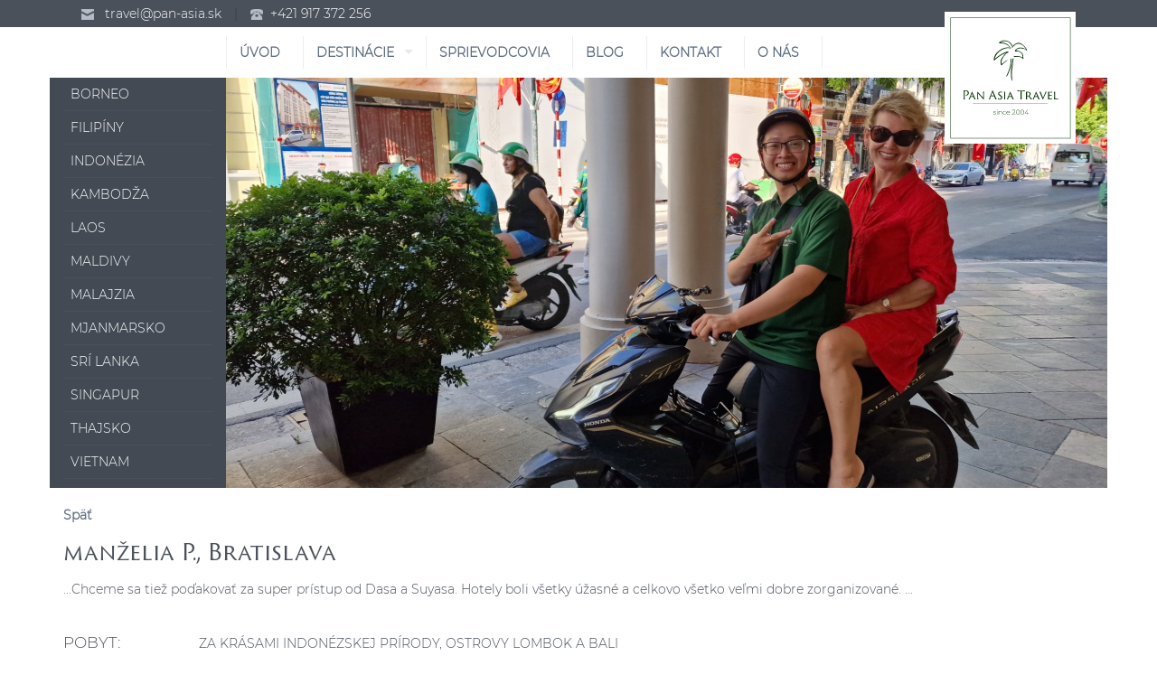

--- FILE ---
content_type: text/html; charset=utf-8
request_url: https://www.pan-asia.sk/sk/recenzia/manzelia-p-bratislava
body_size: 40501
content:
<!DOCTYPE html>
<html>
<head>
  <meta charset="utf-8">
  <meta name="description" content="Privátne poznávacie zájazdy a jedinečné pobyty.">
  <meta name="keywords" content="Panasia, dovolenka, zájazd, individuálne cestovanie, Ázia" />
  <meta name="author" content="(c) 2025 | Q7 +++ https://www.q7.sk">
  <meta name="copyright" content="2008-2025 PAN ASIA TRAVEL">
  <meta name="viewport" content="width=device-width, initial-scale=1">
  <meta name="robots" content="all,index,follow" />
  <meta name="googlebot" content="snippet,archive" />
  <meta name="facebook-domain-verification" content="91cckjhy4oa9766ip55vo45qdhm0by" />

  <link rel="icon" type="image/x-icon" href="https://d1l28z4w8f7d7h.cloudfront.net/assets/favicon-e6c9cb040368d51d01253fe957b6732fb5382158dfa55a8d285960a8b3fde73c.ico" />

    <title>
  Recenzia - manželia P., Bratislava
</title>

  <link rel="stylesheet" href="/all.min.css">
  <link rel="stylesheet" media="all" href="https://d1l28z4w8f7d7h.cloudfront.net/assets/application-98d303efae2c92bdd433ddb5e918ae00c0929eaa4ed8123775df7d0856d221d3.css" data-turbolinks-track="true" />
  <link rel="stylesheet" media="all" href="https://d1l28z4w8f7d7h.cloudfront.net/assets/front-dd35c356793ba41dc283173420fbf1328053401b92045f8b23648a279ac76979.css" data-turbolinks-track="true" />

  <meta name="csrf-param" content="authenticity_token" />
<meta name="csrf-token" content="SAZbOgViMt3N+2/cOVCFpkSImUF1dItq+ppqxvWaLLBZz6wRPZoCQEu22iMNM0PmYkigTrqmgoSBsdLkahJysw==" />

  
    <script>
      !function(e,a,t,n,g,c,o){e.GoogleAnalyticsObject=g,e.ga=e.ga||function(){(e.ga.q=e.ga.q||[]).push(arguments)},e.ga.l=1*new Date,c=a.createElement(t),o=a.getElementsByTagName(t)[0],c.async=1,c.src="//www.google-analytics.com/analytics.js",o.parentNode.insertBefore(c,o)}(window,document,"script",0,"ga"),ga("create",'UA-72348526-1',"auto"),ga("send","pageview");
    </script>
    <script async src="https://www.googletagmanager.com/gtag/js?id=G-49BKJSTPVT"></script>
    <script>window.dataLayer = window.dataLayer || []; function gtag(){dataLayer.push(arguments);} gtag('js', new Date()); gtag('config', 'G-49BKJSTPVT');</script>
    <!-- Facebook Pixel Code -->
    <script>
      !function(e,t,n,c,o,a,f){e.fbq||(o=e.fbq=function(){o.callMethod?o.callMethod.apply(o,arguments):o.queue.push(arguments)},e._fbq||(e._fbq=o),o.push=o,o.loaded=!0,o.version="2.0",o.queue=[],(a=t.createElement(n)).async=!0,a.src="https://connect.facebook.net/en_US/fbevents.js",(f=t.getElementsByTagName(n)[0]).parentNode.insertBefore(a,f))}(window,document,"script"),fbq("init","1216039312156569"),fbq("track","PageView");
    </script>
    <noscript><img height="1" width="1" style="display:none" src=https://www.facebook.com/tr?id=1216039312156569&ev=PageView&noscript=1/></noscript>
    <!-- End Facebook Pixel Code -->
    <!-- Smartsupp Live Chat script -->
    <script>
      var _smartsupp=_smartsupp||{};_smartsupp.key="45ce4e6a2573b1e3bcee34438a92b760d63afe9e",_smartsupp.hideMobileWidget=!0,window.smartsupp||function(e){var t,s,a=smartsupp=function(){a._.push(arguments)};a._=[],t=e.getElementsByTagName("script")[0],(s=e.createElement("script")).type="text/javascript",s.charset="utf-8",s.async=!0,s.src="https://www.smartsuppchat.com/loader.js?",t.parentNode.insertBefore(s,t)}(document);
    </script>
</head>
<body>
  <nav class="navbar navbar-default navbar-fixed-top" id="hamburger-menu">
    <div class="container">
        <div class="navbar-header">
            <button type="button" class="navbar-toggle collapsed navbar-left" data-toggle="collapse" data-target="#hamburger" aria-expanded="false">
                <span class="sr-only">Toggle navigation</span>
                <span class="icon-bar"></span>
                <span class="icon-bar"></span>
                <span class="icon-bar"></span>
            </button>
            <a class="navbar-brand navbar-right" href="#">PAN ASIA TRAVEL</a>
        </div>
    <!-- Brand and toggle get grouped for better mobile display -->
        <div class="collapse navbar-collapse" id="hamburger">
            <ul class="nav navbar-nav">
                <li>
                    <span class="menufilter"></span>
                    <a href="/?locale=sk"><strong>ÚVOD</strong></a>
                </li>

                <li class="dropdown">
                    <span class="menufilter"></span>
                    <a href="#" class="dropdown-toggle" data-toggle="dropdown" role="button" aria-haspopup="true" aria-expanded="false"><strong>Destinácie</strong> <span class="caret"></span></a>
                    <ul class="dropdown-menu">
                        <li><a href="/sk/borneo">Borneo</a></li>
                        <li><a href="/sk/filipiny">Filipíny</a></li>
                        <li><a href="/sk/indonezia">Indonézia</a></li>
                        <li><a href="/sk/kambodza">Kambodža</a></li>
                        <li><a href="/sk/laos">Laos</a></li>
                        <li><a href="/sk/maldivy">Maldivy</a></li>
                        <li><a href="/sk/malajzia">Malajzia</a></li>
                        <li><a href="/sk/mjanmarsko">Mjanmarsko</a></li>
                        <li><a href="/sk/sri-lanka">Srí Lanka</a></li>
                        <li><a href="/sk/singapur">Singapur</a></li>
                        <li><a href="/sk/thajsko">Thajsko</a></li>
                        <li><a href="/sk/vietnam">Vietnam</a></li>
                    </ul>
                </li>

                <li class="text-uppercase">
                    <span class="menufilter"></span>
                    <a href="/sk/sprievodcovia" data-no-turbolink="true"><strong>Sprievodcovia</strong></a>
                </li>

                <li>
                    <span class="menufilter"></span>
                    <a href="/sk/blog" data-no-turbolink="true"><strong><span class="translation_missing" title="translation missing: sk.navigation.blog">Blog</span></strong></a>
                </li>

                <li>
                    <span class="menufilter"></span>
                    <a href="/sk/kontakt" data-no-turbolink="true"><strong>Kontakt</strong></a>
                </li>

                    <li class="text-uppercase">
                        <span class="menufilter"></span>
                        <a href="/sk/o-nas"><strong>O nás</strong></a>
                    </li>

                <!-- <li class="dropdown">
                    <span class="menufilter"></span>
                    <a href="#" class="dropdown-toggle" data-toggle="dropdown" role="button" aria-haspopup="true" aria-expanded="false"><strong>VYBER JAZYK</strong><span class="caret"></span></a>
                    <ul class="dropdown-menu">
                        <li><a href="#">Slovensky</a></li>
                        <li><a href="#">English</a></li>
                    </ul>
                </li> -->
            </ul>
        </div><!-- /.navbar-collapse -->
    </div>
</nav>


  <header id="navigationmenu" class="navigationmenu">
    <div class="info-top">
  <div class="container">
    <div class="info-top-left">
      <div class="info-top-mail">
        <img src="https://d1l28z4w8f7d7h.cloudfront.net/assets/icons/iconinfocontactmail-5539cc9c83dced6a7ff8444c5b91e8ba02f3cf3433e02b3ae06b743b5f06ffe7.png" width="14" height="12" alt="E-mail">&nbsp;&nbsp;
        <a href="mailto:travel@pan-asia.sk" title="travel@pan-asia.sk">travel@pan-asia.sk</a> <span>|</span>
      </div>
      <img src="https://d1l28z4w8f7d7h.cloudfront.net/assets/icons/iconinfocontactphone-fba3e3c1c768ef2e743a90bfb14404087c14a639dc9d2ef44e83959dbc438c24.png" width="14" height="12" alt="Phone">&nbsp;&nbsp;<a href="callto:+421917372256" title="+421 917 372 256">+421 917 372 256</a>
    </div>
    <!-- <div class="info-top-right">
      <img src="https://d1l28z4w8f7d7h.cloudfront.net/assets/icons/icon-globe-191cbb283802bb26c2a4c7e0759573b5f0a7b4a20e86feba18cf3ae884045f33.png" width="14" height="14">&nbsp;&nbsp;
       | <a href="/en/recenzia/manzelia-p-bratislava">English</a>
    </div> -->
  </div>
</div>

    <div class="container menu-bar">
  <!--start navigation-->
  <div class="row">
    <div class="col-xs-2 empty-space"></div>
    <div class="col-xs-9 gridnavigation">
        <ul class="sf-menu" id="nav">
            <li class="current text-uppercase">
                <span class="menufilter"></span>
                <a href="/?locale=sk"><strong> ÚVOD </strong></a>
            </li>

            <li class="text-uppercase">
                <span class="menufilter"></span>
                <a href="#"><strong>Destinácie</strong></a>
                <ul>
                    <li><a href="/sk/borneo">Borneo</a></li>
                    <li><a href="/sk/filipiny">Filipíny</a></li>
                    <li><a href="/sk/indonezia">Indonézia</a></li>
                    <li><a href="/sk/kambodza">Kambodža</a></li>
                    <li><a href="/sk/laos">Laos</a></li>
                    <li><a href="/sk/maldivy">Maldivy</a></li>
                    <li><a href="/sk/malajzia">Malajzia</a></li>
                    <li><a href="/sk/mjanmarsko">Mjanmarsko</a></li>
                    <li><a href="/sk/sri-lanka">Srí Lanka</a></li>
                    <li><a href="/sk/singapur">Singapur</a></li>
                    <li><a href="/sk/thajsko">Thajsko</a></li>
                    <li><a href="/sk/vietnam">Vietnam</a></li>
                </ul>
            </li>

            <li class="text-uppercase">
              <span class="menufilter"></span>
              <a href="/sk/sprievodcovia" data-no-turbolink="true"><strong>Sprievodcovia</strong></a>
            </li>

            <li class="text-uppercase">
              <span class="menufilter"></span>
              <a href="/sk/blog" data-no-turbolink="true"><strong><span class="translation_missing" title="translation missing: sk.navigation.blog">Blog</span></strong></a>
            </li>

            <li class="text-uppercase">
              <span class="menufilter"></span>
              <a href="/sk/kontakt" data-no-turbolink="true"><strong>Kontakt</strong></a>
            </li>

              <li class="text-uppercase">
                <span class="menufilter"></span>
                <a href="/sk/o-nas"><strong>O nás</strong></a>
              </li>
        </ul>
    </div>
    <div class="col-xs-1" id="nav-logo">
        <img src="https://d1l28z4w8f7d7h.cloudfront.net/assets/logo-panasia-57e219b8e1c6b07f18ed8408e79c403a05a317566c19682a7aab202dbc23e123.svg" alt="Pan Asia Travel">
    </div>
  </div>
</div>

  </header>

  

  
<!-- slider menu start -->
<div class="container clearfix" id="slider-menu">
  <div class="row">
    <div class="col-md-2" id="slider-destinations">
        <div><a title="Borneo" href="/sk/borneo">Borneo</a></div>
        <div><a title="Filipíny" href="/sk/filipiny">Filipíny</a></div>
        <div><a title="Indonézia" href="/sk/indonezia">Indonézia</a></div>
        <div><a title="Kambodža" href="/sk/kambodza">Kambodža</a></div>
        <div><a title="Laos" href="/sk/laos">Laos</a></div>
        <div><a title="Maldivy" href="/sk/maldivy">Maldivy</a></div>
        <div><a title="Malajzia" href="/sk/malajzia">Malajzia</a></div>
        <div><a title="Mjanmarsko" href="/sk/mjanmarsko">Mjanmarsko</a></div>
        <div><a title="Srí Lanka" href="/sk/sri-lanka">Srí Lanka</a></div>
        <div><a title="Singapur" href="/sk/singapur">Singapur</a></div>
        <div><a title="Thajsko" href="/sk/thajsko">Thajsko</a></div>
        <div><a title="Vietnam" href="/sk/vietnam">Vietnam</a></div>
    </div>
    <div class="col-sm-12 col-md-10" id="slider-images">
      <div class="tp-banner-container">
        <div class="tp-banner tp-banner-full-width" style="background-image:url([data-uri])">
  <ul>
    <li data-transition="fade" data-slotamount="7" data-masterspeed="1000" >
        <img src="https://d1l28z4w8f7d7h.cloudfront.net/assets/banner/001-b8f9b22d2b3b37bfb67c9e8044ec7403914c619888a6ba65c05fd7d31cff0492.jpg" style="background-color:#b2c4cc" alt=""  data-bgfit="cover" data-bgposition="center top" data-bgrepeat="no-repeat">
        <div class="caption sft slider-text" data-x="700" data-y="450" data-speed="700" data-start="1700" data-easing="easeOutBack">
          <span></span>
        </div>
        <div class="caption sft" data-x="20" data-y="50" data-speed="700" data-start="1700" data-easing="easeOutBack">
          <span class="slider-text-main fade-left animate2"></span>
        </div>
    </li>

    <li data-transition="fade" data-slotamount="7" data-masterspeed="1000" >
      <img src="https://d1l28z4w8f7d7h.cloudfront.net/assets/banner/002-b063c4c857c453018fd5f02d257d138ed0cc4b35ec51ba9df306b63d21cf0c9b.jpg" style="background-color:#b2c4cc" alt=""  data-bgfit="cover" data-bgposition="center top" data-bgrepeat="no-repeat">
      <div class="caption sft slider-text" data-x="700" data-y="450" data-speed="700" data-start="1700" data-easing="easeOutBack">
        <span></span>
      </div>
    </li>

    <li data-transition="fade" data-slotamount="7" data-masterspeed="1000" >
        <img src="https://d1l28z4w8f7d7h.cloudfront.net/assets/banner/003-016a564b88629abb5e9e9450e7b29a13157153f222cf67478c72966a36aecfad.jpg" style='background-color:#b2c4cc' alt=""  data-bgfit="cover" data-bgposition="center top" data-bgrepeat="no-repeat">
        <div class="caption sft slider-text" data-x="700" data-y="450" data-speed="700" data-start="1700" data-easing="easeOutBack">
          <span></span>
        </div>
    </li>

    <li data-transition="fade" data-slotamount="7" data-masterspeed="1000" >
        <img src="https://d1l28z4w8f7d7h.cloudfront.net/assets/banner/004-6df41ecd66a35ed0bc621396e9ec01f96b0be51ac8e2fd5f4b1c0fb122d7cb6e.jpg" style='background-color:#b2c4cc' alt=""  data-bgfit="cover" data-bgposition="center top" data-bgrepeat="no-repeat">
        <div class="caption sft slider-text" data-x="700" data-y="450" data-speed="700" data-start="1700" data-easing="easeOutBack">
            <span></span>
        </div>
    </li>

    <li data-transition="fade" data-slotamount="7" data-masterspeed="1000" >
        <img src="https://d1l28z4w8f7d7h.cloudfront.net/assets/banner/005-1b14278c419778711678214c865aacaee201c6e670aabb5708beece3b2583573.jpg" style='background-color:#b2c4cc' alt=""  data-bgfit="cover" data-bgposition="center top" data-bgrepeat="no-repeat">
        <div class="caption sft slider-text" data-x="700" data-y="450" data-speed="700" data-start="1700" data-easing="easeOutBack"><span></span></div>
    </li>

    <li data-transition="fade" data-slotamount="7" data-masterspeed="1000" >
        <img src="https://d1l28z4w8f7d7h.cloudfront.net/assets/banner/006-723269ceedf880ff3dd5e1445b1111fef96f96b3bfbc2ec059cfd788a92c110e.jpg" style='background-color:#b2c4cc' alt=""  data-bgfit="cover" data-bgposition="center top" data-bgrepeat="no-repeat">
        <div class="caption sft slider-text" data-x="700" data-y="450" data-speed="700" data-start="1700" data-easing="easeOutBack"><span></span></div>
    </li>

    <li data-transition="fade" data-slotamount="7" data-masterspeed="1000" >
        <img src="https://d1l28z4w8f7d7h.cloudfront.net/assets/banner/007-c8a25f0ccdb150fda02001c3571663ca17dd170dfd23a7e35414ca1ef39b6d2c.jpg" style='background-color:#b2c4cc' alt=""  data-bgfit="cover" data-bgposition="center top" data-bgrepeat="no-repeat">
        <div class="caption sft slider-text" data-x="700" data-y="450" data-speed="700" data-start="1700" data-easing="easeOutBack"><span></span></div>
    </li>

    <li data-transition="fade" data-slotamount="7" data-masterspeed="1000" >
        <img src="https://d1l28z4w8f7d7h.cloudfront.net/assets/banner/008-6c6acc634968db5ae6600c6e5e061c4ac0f9ebcb972780a230b84ba1836ccd32.jpg" style='background-color:#b2c4cc' alt=""  data-bgfit="cover" data-bgposition="center top" data-bgrepeat="no-repeat">
        <div class="caption sft slider-text" data-x="700" data-y="450" data-speed="700" data-start="1700" data-easing="easeOutBack"><span></span></div>
    </li>

    <li data-transition="fade" data-slotamount="7" data-masterspeed="1000" >
        <img src="https://d1l28z4w8f7d7h.cloudfront.net/assets/banner/009-d857da411b65ea39ee32ca25feabd3ff949931ca966502ab681239ef3460464d.jpg" style='background-color:#b2c4cc' alt=""  data-bgfit="cover" data-bgposition="center top" data-bgrepeat="no-repeat">
        <div class="caption sft slider-text" data-x="700" data-y="450" data-speed="700" data-start="1700" data-easing="easeOutBack"><span></span></div>
    </li>

    <li data-transition="fade" data-slotamount="7" data-masterspeed="1000" >
        <img src="https://d1l28z4w8f7d7h.cloudfront.net/assets/banner/010-6ec43cf429c68df2ad198906a3cccbc14d1b33052e0265bf3763654943920030.jpg" style='background-color:#b2c4cc' alt=""  data-bgfit="cover" data-bgposition="center top" data-bgrepeat="no-repeat">
        <div class="caption sft slider-text" data-x="700" data-y="450" data-speed="700" data-start="1700" data-easing="easeOutBack"><span></span></div>
    </li>

    <li data-transition="fade" data-slotamount="7" data-masterspeed="1000" >
        <img src="https://d1l28z4w8f7d7h.cloudfront.net/assets/banner/011-c01577b8a83c78f34129795155d14cd70b96a41f1d6962645adfd613d63908e6.jpg" style='background-color:#b2c4cc' alt=""  data-bgfit="cover" data-bgposition="center top" data-bgrepeat="no-repeat">
        <div class="caption sft slider-text" data-x="700" data-y="450" data-speed="700" data-start="1700" data-easing="easeOutBack"><span></span></div>
    </li>

    <li data-transition="fade" data-slotamount="7" data-masterspeed="1000" >
        <img src="https://d1l28z4w8f7d7h.cloudfront.net/assets/banner/012-563a52a3f6eb9971220583c63a395c55517d1e23f76789047f59254309a8923c.jpg" style='background-color:#b2c4cc' alt=""  data-bgfit="cover" data-bgposition="center top" data-bgrepeat="no-repeat">
        <div class="caption sft slider-text" data-x="700" data-y="450" data-speed="700" data-start="1700" data-easing="easeOutBack"><span></span></div>
    </li>

    <li data-transition="fade" data-slotamount="7" data-masterspeed="1000" >
        <img src="https://d1l28z4w8f7d7h.cloudfront.net/assets/banner/013-2241835bc6af794dd8a011332d2faa0e9e61487e72b9150257bb73926d3eb919.jpg" style='background-color:#b2c4cc' alt=""  data-bgfit="cover" data-bgposition="center top" data-bgrepeat="no-repeat">
        <div class="caption sft slider-text" data-x="700" data-y="450" data-speed="700" data-start="1700" data-easing="easeOutBack"><span></span></div>
    </li>
  </ul>
</div>

      </div>
    </div>
  </div>
</div>
<!-- slider menu end -->


<div class="container" id="review">
  <div class="row">
    <div class="col-lg-12">
      <a href="javascript:window.history.back();" class="mt20 back-button"><b>Späť</b></a>
    </div>
  </div>

  <div class="row">
    <div class="col-lg-12 mt20">
      <h2>manželia P., Bratislava</h2>
    </div>
  </div>

  <div class="row">
    <div class="col-lg-12">
      <p>...Chceme sa tiež poďakovať za super prístup od Dasa a Suyasa. Hotely boli všetky úžasné a celkovo všetko veľmi dobre zorganizované. ...</p><p><br></p><p><br></p>

<div class="reviews-detail-wrapper">
    <h3><ul><li><span>Pobyt:</span></li></ul></h3><ul>
        <li><div>ZA KRÁSAMI INDONÉZSKEJ PRÍRODY, OSTROVY LOMBOK A BALI<br></div>
        </li>
        </ul><h3><ul><li><span>
                Termín:</span></li></ul></h3><ul><li><div>jún 2019</div>
        </li>
        </ul><h3><ul><li><span>
                Klient:</span></li></ul></h3><ul><li><div>manželia P., Bratislava<br></div>
        </li>
        </ul><h3><ul><li><span>
                Recenzia:</span></li></ul></h3><ul><li><div>Dobrý deň, chceli by sme sa poďakovať za krásnu dovolenku, dnes sme sa šťastne vrátili domov 😊. Chceme sa tiež poďakovať za super prístup od Dasa a Suyasa. Boli naozaj veľmi príjemní a zdielni. Hotely boli všetky úžasné a celkovo všetko veľmi dobre zorganizované. Ďakujeme, krásny večer.<br></div>
        </li>
        </ul><h3><ul><li><span>
                Odpoveď:</span></li></ul></h3><ul><li><div>Ďakujeme aj my. Cestovali ste s nami po prvý krát a preto sme radi že ste boli spokojní s organizíciou, sprievodcami aj ubytovaním. Tešíme sa na prípravu Vašej ďalšej cesty&nbsp;</div></li></ul></div>

    </div>
  </div>

    <div class="divider"><span></span></div>

      <div class="row  mt25">
      <div class="col-xs-12">
        <h3 class="text-uppercase"></h3>
      </div>
  
  <div class="magnific-gallery">
      <div class="single-image-gallery col-sm-6 col-md-3">
        <a href="https://d1l28z4w8f7d7h.cloudfront.net/attachments/0ef2cf275d635a4fdd3974a9f32a312ffe475511/store/eab5d7969719734850992d8ef8e2cd499d5b4430c798bf8bac3a9605f923/image.jpg">
          <div class="btn-gallery-page"></div>
          <img src="https://d1l28z4w8f7d7h.cloudfront.net/attachments/130cb1ca64a25d88ec8d8f9f4a4ed647444070db/store/fill/1000/760/eab5d7969719734850992d8ef8e2cd499d5b4430c798bf8bac3a9605f923/image.jpg" alt="" class="img-single-image-gallery" />
        </a>
      </div>
      <div class="single-image-gallery col-sm-6 col-md-3">
        <a href="https://d1l28z4w8f7d7h.cloudfront.net/attachments/f53b7d9e196e06fa6a9ef1ed6cf12e9a33b65e6e/store/0e864e2d0818db66eac7dac1b3e58eb826f91473c23085b0702eebe109f3/image.jpg">
          <div class="btn-gallery-page"></div>
          <img src="https://d1l28z4w8f7d7h.cloudfront.net/attachments/045a38332c0e363e397902f478f4f8254a746c0b/store/fill/1000/760/0e864e2d0818db66eac7dac1b3e58eb826f91473c23085b0702eebe109f3/image.jpg" alt="" class="img-single-image-gallery" />
        </a>
      </div>
      <div class="single-image-gallery col-sm-6 col-md-3">
        <a href="https://d1l28z4w8f7d7h.cloudfront.net/attachments/fc43737d211b2d50d52e772b9bbc52aafd9d8d96/store/8579a1afdc2d652513ea81019523d429aa055c2908c6991cc6f4dd038456/image.jpg">
          <div class="btn-gallery-page"></div>
          <img src="https://d1l28z4w8f7d7h.cloudfront.net/attachments/453232c911998b2f6ce8e7402fecb4b756edbeeb/store/fill/1000/760/8579a1afdc2d652513ea81019523d429aa055c2908c6991cc6f4dd038456/image.jpg" alt="" class="img-single-image-gallery" />
        </a>
      </div>
      <div class="single-image-gallery col-sm-6 col-md-3">
        <a href="https://d1l28z4w8f7d7h.cloudfront.net/attachments/4af7dfb058ad91775e725278a1455b1c9faad5f9/store/27b0646f7ee0099b554a724b6fad5370f8aed5094e365898ec7d4977a667/image.jpg">
          <div class="btn-gallery-page"></div>
          <img src="https://d1l28z4w8f7d7h.cloudfront.net/attachments/8d46076350abbde7c2f8d05fcfa83d733bdeb940/store/fill/1000/760/27b0646f7ee0099b554a724b6fad5370f8aed5094e365898ec7d4977a667/image.jpg" alt="" class="img-single-image-gallery" />
        </a>
      </div>
      <div class="single-image-gallery col-sm-6 col-md-3">
        <a href="https://d1l28z4w8f7d7h.cloudfront.net/attachments/07b85818a56ab4375d490bc13cbab18541c68f6f/store/bb141bc8273f76bde43492492b5d65ce5ada05cb27de8e33d0ee28d06cde/image.jpg">
          <div class="btn-gallery-page"></div>
          <img src="https://d1l28z4w8f7d7h.cloudfront.net/attachments/a858347ac5d8b2042f8492130933d0a7b90a00e3/store/fill/1000/760/bb141bc8273f76bde43492492b5d65ce5ada05cb27de8e33d0ee28d06cde/image.jpg" alt="" class="img-single-image-gallery" />
        </a>
      </div>
      <div class="single-image-gallery col-sm-6 col-md-3">
        <a href="https://d1l28z4w8f7d7h.cloudfront.net/attachments/c57b230fef379638fa3289f8c96d125894bb5eee/store/c680142747b04ee3ea2f98d45f7ce6b4a2d6c0e11d821767c44ac4749041/image.jpg">
          <div class="btn-gallery-page"></div>
          <img src="https://d1l28z4w8f7d7h.cloudfront.net/attachments/302e9f9ed24aa24af23b8c88a415a7727ed7858c/store/fill/1000/760/c680142747b04ee3ea2f98d45f7ce6b4a2d6c0e11d821767c44ac4749041/image.jpg" alt="" class="img-single-image-gallery" />
        </a>
      </div>
      <div class="single-image-gallery col-sm-6 col-md-3">
        <a href="https://d1l28z4w8f7d7h.cloudfront.net/attachments/111ce3dfa3e12f6b42b3fb18f91cade1039d9e1a/store/6e62e0fc011e2df7a1cce58f89c0dc195e7d39396bb32f994ca7d50d493b/image.jpg">
          <div class="btn-gallery-page"></div>
          <img src="https://d1l28z4w8f7d7h.cloudfront.net/attachments/d7e9b1c1145cde441da85e6e7f15a96cdeac3743/store/fill/1000/760/6e62e0fc011e2df7a1cce58f89c0dc195e7d39396bb32f994ca7d50d493b/image.jpg" alt="" class="img-single-image-gallery" />
        </a>
      </div>
      <div class="single-image-gallery col-sm-6 col-md-3">
        <a href="https://d1l28z4w8f7d7h.cloudfront.net/attachments/77dd00de342e49825fba08fecd82d02671198707/store/81938bc2a5c1e97323728ffe18eb7fdddc9417008c5606fc58df5bece202/image.jpg">
          <div class="btn-gallery-page"></div>
          <img src="https://d1l28z4w8f7d7h.cloudfront.net/attachments/82d9543ae0d369a64d0b885801a5462eb78dca4d/store/fill/1000/760/81938bc2a5c1e97323728ffe18eb7fdddc9417008c5606fc58df5bece202/image.jpg" alt="" class="img-single-image-gallery" />
        </a>
      </div>
      <div class="single-image-gallery col-sm-6 col-md-3">
        <a href="https://d1l28z4w8f7d7h.cloudfront.net/attachments/b583bed9113678bf856650bc9c1b04f65d74cb7e/store/a80eb4951eefc6e830046c3f70c443259b2a7d7952852b71675056b38dd0/image.jpg">
          <div class="btn-gallery-page"></div>
          <img src="https://d1l28z4w8f7d7h.cloudfront.net/attachments/bb8589de6c226d011edb62c16b686ad1890f3d66/store/fill/1000/760/a80eb4951eefc6e830046c3f70c443259b2a7d7952852b71675056b38dd0/image.jpg" alt="" class="img-single-image-gallery" />
        </a>
      </div>
      <div class="single-image-gallery col-sm-6 col-md-3">
        <a href="https://d1l28z4w8f7d7h.cloudfront.net/attachments/57eae647498bc5bb95066536ca6a90e354435deb/store/c8b9a6f7e74f5d7cdc2c58d08d7a28350d3efa1a4e65cf6159004c022c84/image.jpg">
          <div class="btn-gallery-page"></div>
          <img src="https://d1l28z4w8f7d7h.cloudfront.net/attachments/dc66207671164f7d0a17eb5cacd1bef454f30966/store/fill/1000/760/c8b9a6f7e74f5d7cdc2c58d08d7a28350d3efa1a4e65cf6159004c022c84/image.jpg" alt="" class="img-single-image-gallery" />
        </a>
      </div>
      <div class="single-image-gallery col-sm-6 col-md-3">
        <a href="https://d1l28z4w8f7d7h.cloudfront.net/attachments/192eb66bd83aeacbdc88702c32588d3422a57cf9/store/145a21b7104c2d084aed11d8f6321aaabde72b513698cf6389b7e5de1281/image.jpg">
          <div class="btn-gallery-page"></div>
          <img src="https://d1l28z4w8f7d7h.cloudfront.net/attachments/4edf2b3edf360de039314b6484c7e9a727080018/store/fill/1000/760/145a21b7104c2d084aed11d8f6321aaabde72b513698cf6389b7e5de1281/image.jpg" alt="" class="img-single-image-gallery" />
        </a>
      </div>
      <div class="single-image-gallery col-sm-6 col-md-3">
        <a href="https://d1l28z4w8f7d7h.cloudfront.net/attachments/67fd4a95e066e81acb4ead9889ae36ba3cc01018/store/4c99598f129f91be05ad71827efaa3010e11734bf6bf6a0333be28ee4373/image.jpg">
          <div class="btn-gallery-page"></div>
          <img src="https://d1l28z4w8f7d7h.cloudfront.net/attachments/2022efdbbfa02c986964b77af3a1a71cb1f7290a/store/fill/1000/760/4c99598f129f91be05ad71827efaa3010e11734bf6bf6a0333be28ee4373/image.jpg" alt="" class="img-single-image-gallery" />
        </a>
      </div>
      <div class="single-image-gallery col-sm-6 col-md-3">
        <a href="https://d1l28z4w8f7d7h.cloudfront.net/attachments/2d1a6c70118ea1146d8e4ca9d2faeb0f5d833faa/store/7cce587c83696d73b1c930903aceefa36b5aac74ecb09f3205588e2e7a21/image.jpg">
          <div class="btn-gallery-page"></div>
          <img src="https://d1l28z4w8f7d7h.cloudfront.net/attachments/58f77ed181462c83d8a7fab9854c6ae13681b08c/store/fill/1000/760/7cce587c83696d73b1c930903aceefa36b5aac74ecb09f3205588e2e7a21/image.jpg" alt="" class="img-single-image-gallery" />
        </a>
      </div>
      <div class="single-image-gallery col-sm-6 col-md-3">
        <a href="https://d1l28z4w8f7d7h.cloudfront.net/attachments/b2ac2f6e3b9d88bfe11582c373bf1732ddf88ee3/store/72311a95d9bc244ee0a38698adf445998b7e6a788d056365e0d430e22593/image.jpg">
          <div class="btn-gallery-page"></div>
          <img src="https://d1l28z4w8f7d7h.cloudfront.net/attachments/a334ae170e03e9f834db548ab9e1b485328fd8ca/store/fill/1000/760/72311a95d9bc244ee0a38698adf445998b7e6a788d056365e0d430e22593/image.jpg" alt="" class="img-single-image-gallery" />
        </a>
      </div>
      <div class="single-image-gallery col-sm-6 col-md-3">
        <a href="https://d1l28z4w8f7d7h.cloudfront.net/attachments/8f1ae8a5f37cc225e6c2881859c2a3f72709433b/store/24d9272dc39cc84e6795c0c9a77c71b4fbe7caf2a71a8d43d21e9e369f0d/image.jpg">
          <div class="btn-gallery-page"></div>
          <img src="https://d1l28z4w8f7d7h.cloudfront.net/attachments/12deed6a6115bbf7decd17a83be296525be84330/store/fill/1000/760/24d9272dc39cc84e6795c0c9a77c71b4fbe7caf2a71a8d43d21e9e369f0d/image.jpg" alt="" class="img-single-image-gallery" />
        </a>
      </div>
      <div class="single-image-gallery col-sm-6 col-md-3">
        <a href="https://d1l28z4w8f7d7h.cloudfront.net/attachments/ba9ebec88eee8197f07c0e4b7f93e388cf308338/store/27c225cb5a0a0e321efd4129fc7c4fb91ae8893e237bba8f51d7e8f5f3b2/image.jpg">
          <div class="btn-gallery-page"></div>
          <img src="https://d1l28z4w8f7d7h.cloudfront.net/attachments/ce98ff3f189e5e4e1aa50fc1df2f80256fcdfd98/store/fill/1000/760/27c225cb5a0a0e321efd4129fc7c4fb91ae8893e237bba8f51d7e8f5f3b2/image.jpg" alt="" class="img-single-image-gallery" />
        </a>
      </div>
      <div class="single-image-gallery col-sm-6 col-md-3">
        <a href="https://d1l28z4w8f7d7h.cloudfront.net/attachments/f57676cf69b102ad22188067fee1485d378e390d/store/21234c5b933bfbd36976e31926237472885752a48753ece94bff01c1223d/image.jpg">
          <div class="btn-gallery-page"></div>
          <img src="https://d1l28z4w8f7d7h.cloudfront.net/attachments/be0b20b33730784ba4e3965962811f3a3a4ac8b5/store/fill/1000/760/21234c5b933bfbd36976e31926237472885752a48753ece94bff01c1223d/image.jpg" alt="" class="img-single-image-gallery" />
        </a>
      </div>
      <div class="single-image-gallery col-sm-6 col-md-3">
        <a href="https://d1l28z4w8f7d7h.cloudfront.net/attachments/4f6b105fe989a7fc42cc0a3a50cd9ac4e7972b36/store/347e6e1d60cf1955176fdd4a3b77a90f7190fec9ca70004e67a5e8683ce7/image.jpg">
          <div class="btn-gallery-page"></div>
          <img src="https://d1l28z4w8f7d7h.cloudfront.net/attachments/b92837d37225cd59355f63e105b416f10634c06e/store/fill/1000/760/347e6e1d60cf1955176fdd4a3b77a90f7190fec9ca70004e67a5e8683ce7/image.jpg" alt="" class="img-single-image-gallery" />
        </a>
      </div>
      <div class="single-image-gallery col-sm-6 col-md-3">
        <a href="https://d1l28z4w8f7d7h.cloudfront.net/attachments/3e3bc9ffead832a308f0d648f898c08705b62bb0/store/052cdd34b1046af8305616553121a54f4563b91f4d838aa2e96873704acd/image.jpg">
          <div class="btn-gallery-page"></div>
          <img src="https://d1l28z4w8f7d7h.cloudfront.net/attachments/fea9261396b6d1ce9625c64b65903dfe3cf9bae8/store/fill/1000/760/052cdd34b1046af8305616553121a54f4563b91f4d838aa2e96873704acd/image.jpg" alt="" class="img-single-image-gallery" />
        </a>
      </div>
      <div class="single-image-gallery col-sm-6 col-md-3">
        <a href="https://d1l28z4w8f7d7h.cloudfront.net/attachments/3a4219b2d3c7fa77710471570d7ab99fa8c50f19/store/4fd9e3b65129bcb1f99715ff0e5c6e4646afd3230da89ff803d2f13f9bfb/image.jpg">
          <div class="btn-gallery-page"></div>
          <img src="https://d1l28z4w8f7d7h.cloudfront.net/attachments/0054e257180803e93c09cc7417ef148e37c9dbd2/store/fill/1000/760/4fd9e3b65129bcb1f99715ff0e5c6e4646afd3230da89ff803d2f13f9bfb/image.jpg" alt="" class="img-single-image-gallery" />
        </a>
      </div>
      <div class="single-image-gallery col-sm-6 col-md-3">
        <a href="https://d1l28z4w8f7d7h.cloudfront.net/attachments/8f147bb670b78c9e33dc11b3f985bc7ee8000e98/store/4b505ac7372548a97a835c2edee967074ba7acc1c5c697cf04f0de3adfec/image.jpg">
          <div class="btn-gallery-page"></div>
          <img src="https://d1l28z4w8f7d7h.cloudfront.net/attachments/6dc1c5db6a2e522407075b56dcbe03d334d24856/store/fill/1000/760/4b505ac7372548a97a835c2edee967074ba7acc1c5c697cf04f0de3adfec/image.jpg" alt="" class="img-single-image-gallery" />
        </a>
      </div>
      <div class="single-image-gallery col-sm-6 col-md-3">
        <a href="https://d1l28z4w8f7d7h.cloudfront.net/attachments/057a385157e85e3738d42a603ea0f7003a4a4ef0/store/e608a2777623fa2433dff8eabb9a73ed56e526c77f5275de083b3e276333/image.jpg">
          <div class="btn-gallery-page"></div>
          <img src="https://d1l28z4w8f7d7h.cloudfront.net/attachments/9e63a7812e64403b1719fefe6bc499f0a3848042/store/fill/1000/760/e608a2777623fa2433dff8eabb9a73ed56e526c77f5275de083b3e276333/image.jpg" alt="" class="img-single-image-gallery" />
        </a>
      </div>
      <div class="single-image-gallery col-sm-6 col-md-3">
        <a href="https://d1l28z4w8f7d7h.cloudfront.net/attachments/ed8d71b263775bbdf06647389f82499f63c7bd5d/store/14d66a69ea5326ab4b42200e167ab7d4ced02a61dfc339e44d1f22012b57/image.jpg">
          <div class="btn-gallery-page"></div>
          <img src="https://d1l28z4w8f7d7h.cloudfront.net/attachments/c2d0f23dc71d7958ac26ed7628bd4d4630384e93/store/fill/1000/760/14d66a69ea5326ab4b42200e167ab7d4ced02a61dfc339e44d1f22012b57/image.jpg" alt="" class="img-single-image-gallery" />
        </a>
      </div>
      <div class="single-image-gallery col-sm-6 col-md-3">
        <a href="https://d1l28z4w8f7d7h.cloudfront.net/attachments/b97de9980d5f45f22d3aa7bf8a492b43a1d6411b/store/653097e3b36b407b4216674821643b667af147f5aa80b9c53a97460a5598/image.jpg">
          <div class="btn-gallery-page"></div>
          <img src="https://d1l28z4w8f7d7h.cloudfront.net/attachments/66b8b1bbca28729b54c41044c5b420c93857b910/store/fill/1000/760/653097e3b36b407b4216674821643b667af147f5aa80b9c53a97460a5598/image.jpg" alt="" class="img-single-image-gallery" />
        </a>
      </div>
      <div class="single-image-gallery col-sm-6 col-md-3">
        <a href="https://d1l28z4w8f7d7h.cloudfront.net/attachments/0ccd088f99188a39981b95d665d570b297661618/store/4ae56a48f6773a889c531689cae2a5a0a2d6ca7cca507c3c705d75031c4e/image.jpg">
          <div class="btn-gallery-page"></div>
          <img src="https://d1l28z4w8f7d7h.cloudfront.net/attachments/f88e452d52c3a3347d163f68e5cdcc9cb6f31f51/store/fill/1000/760/4ae56a48f6773a889c531689cae2a5a0a2d6ca7cca507c3c705d75031c4e/image.jpg" alt="" class="img-single-image-gallery" />
        </a>
      </div>
  </div>
</div>

</div>


  <footer id="footer">

    <div class="container clearfix">
        <div class="row">
            <div class="col-md-3 col-sm-6 col-xs-12 gridfooter">
              <h3>PAN ASIA TRAVEL</h3>
<p>Pomalé cestovanie má mnoho výhod. Určitým spôsobom je to návrat k dôvodom, prečo ľudia v minulosti cestovali, za spoznávaním rozdielnych kultúr, za dokonalým oddychom, alebo za možnosťou stratiť sa na novom mieste bez toho, aby ste museli každú chvíľu dokumentovať a zdieľať.</p>

            </div>

            <div id="footer-contacts" class="col-md-3 col-sm-6 col-xs-12 gridfooter">
                <h3>KONTAKTY</h3>
                <p>PAN ASIA TRAVEL<br />Dunajská 38<br />811 08 Bratislava, Slovakia<br /><a href="callto:+421917372256" title="+421 917 372 256">+421 917 372 256</a><br /><a href="mailto:travel@pan-asia.sk" title="travel@pan-asia.sk">travel@pan-asia.sk</a></p>
                <p class="socialfooter">
                  <a href="https://www.facebook.com/CK-PAN-ASIA-236896632999973">
                    <img src="https://d1l28z4w8f7d7h.cloudfront.net/assets/icons/facebook-424df103c9970fddb9966b50e60315f158579aa467bbac0165146cc948edc63f.jpg" alt="Facebook 424df103c9970fddb9966b50e60315f158579aa467bbac0165146cc948edc63f" />
                  </a>
                </p>
            </div>

            <div id="footer-links" class="col-md-3 col-sm-6 col-xs-12 gridfooter">
                <h3>LINKY</h3>
                <ul>
                  <li><a href="/sk/kontakt" data-no-turbolink="true">Kontakt</a></li>
                    <li><a href="/sk/cestopisy-3">Cestopisy</a></li>
                    <li><a href="/sk/nasa-filozofia">Naša filozofia</a></li>
                    <li><a href="/sk/tipy-na-lacnu-a-kvalitnu-dovolenku">Tipy na lacnú a kvalitnú dovolenku</a></li>
                    <li><a href="/sk/ochrana-osobnych-udajov">Ochrana osobných údajov</a></li>
                    <li><a href="/sk/ck-pan-asia-sa-meni-na-pan-asia-travel">CK PAN ASIA sa mení na PAN ASIA TRAVEL </a></li>
                    <li><a href="/sk/vseobecne-podmienky">Všeobecné podmienky</a></li>
                    <li><a href="/sk/cestovanie-s-pan-asia-travel">Cestovanie s Pan Asia Travel </a></li>
                    <li><a href="/sk/kontaktne-udaje">Kontaktné údaje</a></li>
                </ul>

                <!-- <a href="" title="">Poistenie insolventnosti</a><br />
                <a href="" title="">Naša filozofia</a><br />
                <a href="" title="">Naše tipy na lacnú a kvalitnú dovolenku</a><br />
                <a href="" title="">Kvalita ubytovania a služieb</a><br />
                <a href="" title="">Individuálna dovolenka</a><br /> -->
            </div>

            <div class="col-md-3 col-sm-6 col-xs-12 gridfooter">
                <h3>NEWSLETTER</h3>
                <p>Chcete byť vždy informovaní o novinkách a aktuálnych akciách? Prihláste sa k odberu:</p>
                <form class="newsletterfooter">
                    <div class="input-group">
                        <input name="email" type="text" class="form-control" placeholder="Vložte svoju emailovú adresu">
                        <input type="hidden" name="field[]">
                        <input type="hidden" name="nlbox[]" value="210">
                        <input type="hidden" name="funcml" value="add">
                        <input type="hidden" name="p" value="1005">
                        <input type="hidden" name="_charset" value="utf-8">
                        <span class="input-group-btn">
                            <button class="btn btn-default"></button>
                        </span>
                    </div>
                </form>
            </div>
        </div>
    </div>

</footer>

<div id="copyright">
    <div class="container">
        <div class="row">
            <div class="col-xs-12">
                <p>Copyright © 2000-2025 Pan-Asia s.r.o. All Rights Reserved</p>
            </div>
        </div>
    </div>

    <div class="clear"></div>

    <div class="backtotop">
        <a href="#navigationmenu">
          <img src="https://d1l28z4w8f7d7h.cloudfront.net/assets/icons/arrowbacktotop-e3e03074108ed077ecb53a4a9ad64cf7ac8786233803826bfaa94a83aceff18c.png" alt="Arrowbacktotop e3e03074108ed077ecb53a4a9ad64cf7ac8786233803826bfaa94a83aceff18c" />
        </a>
    </div>
</div>


  <script src="https://d1l28z4w8f7d7h.cloudfront.net/assets/application-3d9dd0378eb838d9b694020f15d3d530bba621c7db7deecfc9be80e9364e03ff.js" data-turbolinks-track="true"></script>
  <script src="https://d1l28z4w8f7d7h.cloudfront.net/assets/front-16ab8f54729013a518ac316a56da9b8a1378a59f63f4fdda3dbc8f1f3f78ce26.js" data-turbolinks-track="true"></script>

  
</body>
</html>


--- FILE ---
content_type: text/css
request_url: https://d1l28z4w8f7d7h.cloudfront.net/assets/front-dd35c356793ba41dc283173420fbf1328053401b92045f8b23648a279ac76979.css
body_size: 163344
content:
header{width:100%;position:relative;z-index:999;top:0px;left:0px}header select{float:left;width:100px;display:none;border:1px solid #EBEEF2;padding:10px;margin:10px 0px;background-color:#f9fafc;-webkit-appearance:none}body{margin:0px;padding:0px;color:#4A515B;font-weight:lighter;overflow-x:hidden}body,h1,h2,h3,h4,p,.rightsearchopen input[type='text'],.newsletterfooter input[type="text"],input[type="text"],textarea,input[type="submit"],.contactform input[type="text"],.contactform input[type="submit"],.contactform textarea{font-family:'Montserrat light', 'Open Sans', sans-serif}@font-face{font-family:'Open Sans';src:url(https://d1l28z4w8f7d7h.cloudfront.net/assets/OpenSans-Regular-e64e508b2aa2880f907e470c4550980ec4c0694d103a43f36150ac3f93189bee.ttf)}@font-face{font-family:'Montserrat light';src:url(https://d1l28z4w8f7d7h.cloudfront.net/assets/montserrat/Montserrat-Light-e0feb97ab7fdca79ccdfcc7df7b629f86705e33b7687b7463b388b003ffef865.ttf)}@font-face{font-family:'Montserrat medium';src:url(https://d1l28z4w8f7d7h.cloudfront.net/assets/montserrat/Montserrat-Medium-421f26b23e2be6b98373d32acd3cb2897b154d4bf0a77d26534ce476e4cbed53.ttf)}@font-face{font-family:'Montserrat bold';src:url(https://d1l28z4w8f7d7h.cloudfront.net/assets/montserrat/Montserrat-SemiBold-f227901ef48ac4d1fe4cc6ed0dbce99e6b38969babe5e05da2dfb33521b02944.ttf)}@font-face{font-family:'TrajanSans regular';src:url(https://d1l28z4w8f7d7h.cloudfront.net/assets/trajansans/TrajanSansPro-Regular-cdda413571c358f2f1b3f71c1c3a86244dda7481f82f3690ac5670475a2752b4.woff);src:url(https://d1l28z4w8f7d7h.cloudfront.net/assets/trajansans/TrajanSansPro-Regular-d45f2eae689719eb8f7ae7b9429a98604b2c50f70531b3e95b8ca9aeba1ee67b.woff2)}@font-face{font-family:'Great Vibes';font-style:normal;font-weight:400;font-size:20px;src:url(https://d1l28z4w8f7d7h.cloudfront.net/assets/GreatVibes-Regular-8ce032f679bca53a32a4b6127d51d6be4a769bce4a83896560f025df68584fa1.otf)}h1{color:#4A515B;font-size:25px;margin:0px;padding-bottom:10px;font-family:'TrajanSans regular', sans-serif}h2{color:#4A515B;font-size:25px;margin:0px;padding-bottom:15px;font-family:'TrajanSans regular', sans-serif}h3{color:#4A515B;font-size:17px;margin:0px;padding:0px;font-family:'Montserrat light', serif}h4{color:#4A515B;font-size:17px;margin:0px;padding:0px;font-weight:lighter}p{color:#4A515B;font-size:14px;margin:0px;padding:0px;font-weight:lighter}a{text-decoration:none !important}a img{border:0px}textarea{width:96%;float:left;border:0;background-color:#F9FAFC;padding:2%;height:200px;color:#A9A9A9;font-size:13px;font-style:italic;font-weight:normal;-webkit-box-shadow:inset 0px 0px 0px 1px #f4f4f6;box-shadow:inset 0px 0px 0px 1px #f4f4f6}input[type="submit"]{float:left;background-color:#4A515B;cursor:pointer;border:0px;font-size:15px;color:#FFF;margin:0px;padding:10px 20px}input[type="submit"]:hover{background-color:#72777D}code{float:left;width:100%}.form-group{margin-bottom:10px}select.input-sm{height:30px;line-height:30px}.input-sm{height:30px;padding:2px 10px}html{overflow-x:hidden}.info-top{background-color:#4A515B;padding:5px 0px;margin:0px 0px;font-family:Montserrat light}.info-top-left{margin-left:20px;margin-right:5px;line-height:14px;font-weight:500;display:inline}.info-top-left a{color:#FFF;font-size:14px;font-height:14px}.info-top-right{float:right;text-align:right;padding-top:4px;margin-right:20px;margin-left:5px;font-size:14px;font-height:14px;line-height:14px;font-weight:500;display:inline}.info-top-right a{color:#FFF}.info-top span{color:#353B3D;margin-left:10px;margin-right:10px}.info-top-mail{display:inline}.menu-bar{position:relative}.gridnavigation{margin:10px 0px 0px 0px !important;padding-left:0px;padding-right:30px}.gridnavigation a{font-family:'Montserrat light', serif}.menufilter{float:left;width:100%;height:3px;background-position:right;background-repeat:no-repeat}.sf-menu,.sf-menu *{margin:0;padding:0;list-style:none}.sf-menu{float:left;margin-bottom:10px}.sf-menu li a{font-weight:500;font-size:14px;padding-top:8px !important;padding-bottom:8px !important;padding-left:14px !important}.sf-arrows .sf-menu li a{padding-right:1.4em}.sf-menu li{position:relative}.sf-menu ul{position:absolute;display:none;top:100%;left:0;z-index:99}.sf-menu>li{float:left}.sf-menu li:hover>ul,.sf-menu li.sfHover>ul{display:block}.sf-menu a{display:block;position:relative}.sf-menu ul ul{top:0;left:100%}.sf-menu ul{min-width:12em;*width:12em;background-image:url(https://d1l28z4w8f7d7h.cloudfront.net/assets/trianglemenulight-bf39ded626f24212fb891d2bd48d4e34952d11adcb5c773b19c0093017bcae1d.png);background-repeat:no-repeat;background-position:25px 5px;padding-top:15px;margin-top:5px}.sf-menu ul li ul{background-image:url(https://d1l28z4w8f7d7h.cloudfront.net/assets/trianglemenulightvertical-72c1c2ae4ec31b56456d04242ae1a15408793b385ea96028f4bbdcc0a9fded0c.png);background-repeat:no-repeat;background-position:5px 13px;margin-top:0px;padding-top:0px;margin-left:5px;padding-left:15px}.sf-menu a{padding:19px 25px;padding-top:20px;text-decoration:none;zoom:1}.sf-menu li ul a{padding:15px 25px}.sf-menu li{white-space:nowrap;*white-space:normal;-webkit-transition:background .2s;transition:background .2s}.sf-menu ul ul li{background:#fff}.sf-arrows .sf-with-ul{padding-right:2.5em;*padding-right:1em}.sf-arrows .sf-with-ul:after{content:'';position:absolute;top:50%;right:1em;margin-top:-3px;height:0;width:0;border:5px solid transparent;border-top-color:#dFeEFF;border-top-color:rgba(212,212,212,0.5)}.sf-arrows>li>.sf-with-ul:focus:after,.sf-arrows>li:hover>.sf-with-ul:after,.sf-arrows>.sfHover>.sf-with-ul:after{border-top-color:#EBEEF2}.sf-arrows ul .sf-with-ul:after{margin-top:-5px;margin-right:-3px;border-color:transparent;border-left-color:#dFeEFF;border-left-color:rgba(212,212,212,0.5)}.sf-arrows ul li>.sf-with-ul:focus:after,.sf-arrows ul li:hover>.sf-with-ul:after,.sf-arrows ul .sfHover>.sf-with-ul:after{border-left-color:#EBEEF2}#navigationmenu{margin:0 auto;width:100%}.navigationmenu{background-color:#fff}.navigationmenu select{border:1px solid #EBEEF2;background-color:#f9fafc;color:#5E6D81}.navigationmenu .sf-menu li:hover,.navigationmenu .sf-menu .evidencelabelmenu{background:#f9fafc}.navigationmenu .sf-menu a{color:#5E6D81}.navigationmenu .sf-menu li a{border-left:1px solid #EBEEF2}.navigationmenu .sf-menu>li:last-child{border-right:1px solid #EBEEF2}.navigationmenu .sf-menu ul li{background:#fff;border-top:1px solid #EBEEF2}.navigationmenu .sf-menu li ul li:last-child{border-bottom:1px solid #EBEEF2}.navigationmenu .sf-menu li ul a{color:#646464;border-right:1px solid #EBEEF2}.navigationmenu .lastmenudropitem{border-bottom:1px solid #EBEEF2}#nav-logo{width:15% !important;right:20px;top:-17px;position:absolute}#nav-logo img{float:right}#hamburger-menu{display:none}.inpage-heading{padding-top:20px;text-align:left;color:#4A515B;font-size:20px;margin:0px;padding-bottom:20px;font-family:'Montserrat light', serif;font-weight:700}#slider-destinations{min-height:454px;background-color:#434A54}#slider-destinations div{border-bottom:1px solid #4A515B;padding:8px 8px}#slider-destinations div a{font-size:14px;color:#FFF !important;font-family:"Montserrat light",serif;text-transform:uppercase}#destination-order-form h3{color:#FFF;font-size:16px;padding:15px 0}#destination-order-form{min-height:454px;background-color:#434A54}#destination-order-form>div{min-height:454px;padding:8px 0px}#destination-order-form label{font-weight:400;font-size:12px}#destination-order-form button{padding:2px 10px;margin-top:20px}#slider-images{margin:0;padding:0;background-color:#434A54;overflow:hidden}#slider-images ul{display:none}#slider-menu{position:relative}.slider-text,.slider-text-main{text-shadow:-1px -1px 0 #7e7e7e, 1px -1px 0 #7e7e7e, -1px 1px 0 #7e7e7e, 1px 1px 0 #7e7e7e}.slider-text span{color:#FFF;font-size:33px;font-weight:400;font-family:'Montserrat light', serif}.slider-text-main{font-size:40px;z-index:99;position:absolute;top:5%;left:40px;color:#FFF;font-weight:600;font-family:'Montserrat light', serif}#intro{margin-top:40px}#intro .row{display:flex;justify-content:center}.intro-text{text-align:center;align-self:center}.intro-text h1{font-size:33px;padding-bottom:60px;padding-top:60px}.intro-text p{padding:0 60px 0 60px}.intro-map img{width:100%;padding-top:40px}.intro-text h2{padding-bottom:30px}.intro-text img{padding-top:20px}.divider{float:left;width:100%}.divider span{height:1px;width:100px;background-color:#e5e5e5;margin:50px auto;display:block}.divider-small{float:left;width:100%}.divider-small span{height:1px;width:100px;background-color:#e5e5e5;margin:30px auto;display:block}.dividerheight40{height:40px;width:100%;float:left}.dividerheight30{height:30px;width:100%;float:left}.dividerheight20{height:20px;width:100%;float:left}.dividerheight10{height:10px;width:100%;float:left}.divider-xs span{height:1px;width:100px;background-color:#e5e5e5;margin:20px auto;display:block}.action-offers{float:left;margin-bottom:40px}#action-offers-heading{padding-top:10px;padding-bottom:20px}.action-offer{float:left;background-color:#fff;position:relative;margin-bottom:20px;padding:0 5px}.img-action-offer{width:100%;float:left}.pricetitle-action-offer{float:left;width:100%}.title-action-offer{padding:13px;background-color:#434A54;color:#B1BAC3;font-size:13px;text-align:center}.price-action-offer{width:100%;border-bottom:2px solid #fff;top:0px;background-color:rgba(202,188,145,0.95);position:absolute;height:48px;display:table;padding:0 10px}.price-action-offer p{font-size:15px;font-family:'Montserrat light', serif;color:#Fff;text-align:center;font-weight:400;display:table-cell;vertical-align:middle;line-height:18px}.price-action-wrapper{position:relative;height:0}#listing-special-offers{margin-top:20px}.listing-special-offer-wrapper{margin-bottom:30px}.listing-special-offer{background-color:#fff;-webkit-box-shadow:inset 0px 0px 0px 1px #F4F4F6;box-shadow:inset 0px 0px 0px 1px #F4F4F6}.left-listing-special-offer{float:left;width:50%;position:relative}.img-listing-special-offer{width:100%;float:left}.price-title-listing-special-offer{float:left;position:absolute;bottom:-25px;width:100%}.title-left-listing-special-offer{padding:10px;background-color:#434A54;color:#B1BAC3;font-size:14px;margin-top:25px;margin-bottom:25px;text-align:center}.right-listing-special-offer{float:left;width:50%}.cat-title-listing-special-offer{background-color:#F9FAFC;float:left;width:100%;-webkit-box-shadow:inset 0px 0px 0px 1px #f4f4f6;box-shadow:inset 1px 0px 0px 1px #f4f4f6}.title-listing-special-offer{padding:20px;float:left}.description-wrapp-listing-special-offer{float:left;width:100%}.description-listing-special-offer{padding:20px;font-size:15px}.price-listing-special-offer{background-color:#f0f1f5;padding:10px 20px;float:right;text-align:center;line-height:1}.price-listing-special-offer p{font-size:25px;line-height:30px;color:#5E6D81;float:left;padding:5px 0px}.price-listing-special-offer span{color:#5E6D81;font-size:15px;padding:0 5px}.newsletter{background:url(https://d1l28z4w8f7d7h.cloudfront.net/assets/newsletter-f8c0211126769f30d6fcd301446c22acbad45c56f5eab89d19cf3fc0e7bcf512.jpg) no-repeat;-o-background-size:100% auto;-webkit-background-size:100% auto;-moz-background-size:100% auto;background-size:100% auto;height:90px;position:relative}.newsletter p{position:absolute;top:10px;left:20px;font-size:12px;font-weight:600;color:#FFF}.newsletter input[type="text"]{position:absolute;height:30px;line-height:16px;bottom:-50px;left:20px;width:350px;font-size:12px !important;border-top-right-radius:5px !important;border-bottom-right-radius:5px !important}.newsletter button{background:rgba(0,0,0,0.5);border:solid 1px;border-color:#818181;text-align:center;padding:3px 35px;color:#FFF;bottom:-50px;right:20px;position:absolute;overflow:hidden;cursor:pointer;outline:none;border-radius:10px !important}.newsletter img{visibility:hidden;max-width:inherit}.wearedifferent .container div{text-align:center}.wearedifferent h2{padding-top:10px;text-align:left}.wearedifferent p{text-align:justify;font-size:15px}.wearedifferent p a{color:#cabc91}.wearedifferentimg{float:left;padding-right:15px;padding-top:5px}.wearedifferent-text{padding-bottom:20px}.wearedifferent-text h3{font-weight:700;text-transform:uppercase;padding-bottom:5px}.holiday-tips,.news-from-asia{padding-bottom:20px}.special-offer{-webkit-box-shadow:inset 0px 0px 0px 1px #F4F4F6;box-shadow:inset 0px 0px 0px 1px #F4F4F6}.left-special-offer{background:black;float:left;position:relative}.img-special-offer{width:100%;float:left;-webkit-transition:0.7s ease-in-out !important;-moz-transition:0.7s ease-in-out !important;-o-transition:0.7s ease-in-out !important;transition:0.7s ease-in-out !important}.special-offer-detail{visibility:hidden;opacity:0;transition:visibility 0s 0.7s, opacity 0.7s linear;border:solid 1px white;padding:6px 0;font-size:14px;font-weight:300;position:absolute;z-index:98;top:50%;left:30%;right:30%;text-align:center;color:white}.special-offer-detail:hover{color:#FFF}.wrapper-title-special-offer{float:left;position:absolute;bottom:-55px;width:100%}.title-special-offer{padding:10px;background-color:#434A54;color:#FFF;font-size:17px;margin-top:25px;margin-bottom:25px;font-weight:500;background:linear-gradient(to right, #3b444d, #8694a2);font-family:"Montserrat light"}.left-special-offer:hover .special-offer-detail{visibility:visible;opacity:1 !important;transition:opacity 0.7s linear}.img-special-offer-wrapper{position:relative;width:inherit;overflow:hidden;opacity:1;-webkit-transition:opacity;-webkit-transition-timing-function:ease-out;-webkit-transition-duration:250ms;-moz-transition:opacity;-moz-transition-timing-function:ease-out;-moz-transition-duration:250ms}.img-special-offer-wrapper:hover .img-special-offer,.special-offer-detail:hover ~ .img-special-offer-wrapper .img-special-offer{opacity:0.8;-webkit-transition:opacity;-webkit-transition-timing-function:ease-out;-webkit-transition-duration:250ms;-moz-transition:opacity;-moz-transition-timing-function:ease-out;-moz-transition-duration:250ms}.img-special-offer-wrapper:hover .img-special-offer,.special-offer-detail:hover ~ .img-special-offer-wrapper .img-special-offer{-moz-transform:rotate(3deg) scale(1.2);-webkit-transform:rotate(3deg) scale(1.2);-o-transform:rotate(3deg) scale(1.2);transform:rotate(3deg) scale(1.2)}.grid-special-offer{margin:25px 0px !important}.imgdestination{width:100%;height:auto;float:left}.grid-homedestinations{margin:12.5px 0px !important}.titledestination{width:100%;float:left;font-size:15px;font-weight:500;color:#FFF;background-color:#434a54;padding:10px 20px}#footer{float:left;width:100%;background-color:#434a54;margin-top:50px;font-family:"Montserrat light"}#footer a{color:#cabc91}#footer h3{font-weight:600;color:#fff}.gridfooter{padding:30px 10px;margin:0px 0px !important}.footerfilter{background-color:#4a515b}#footer-links,#footer-contacts{line-height:24px}#footer-links{font-size:16px}#footer-links ul{list-style:none;padding-left:0}#copyright{float:left;width:100%;background-color:#4a515b;text-align:center}#copyright p{font-size:15px;color:#fff;margin:20px 0px}#footer p,#footer h3{margin:10px 0px;float:left;width:100%}#footer p{color:#FFF;font-size:15px}.socialfooter img{float:left;margin:10px 10px 10px 0px;opacity:1;-webkit-transition:opacity;-webkit-transition-timing-function:ease-out;-webkit-transition-duration:250ms;-moz-transition:opacity;-moz-transition-timing-function:ease-out;-moz-transition-duration:250ms}.socialfooter img:hover{opacity:0.7;-webkit-transition:opacity;-webkit-transition-timing-function:ease-out;-webkit-transition-duration:250ms;-moz-transition:opacity;-moz-transition-timing-function:ease-out;-moz-transition-duration:250ms}.newsletterfooter{float:left;width:100%;margin:20px 0px}.newsletterfooter input{border-color:#FFF;background-color:#4A515B;color:#EEEEEE;border-radius:0px;height:40px}.newsletterfooter button{border-radius:0px;height:40px;width:40px;background-color:#1ABC9C;background-image:url(https://d1l28z4w8f7d7h.cloudfront.net/assets/icons/newslettersubmit-091cc33f16ff2532d8bb6d40413c8242df626a030e3f9eaf06ff8f198a9e7ce1.png);background-repeat:no-repeat}.backtotop{float:right;background-color:#434A54;margin-top:-54px}.backtotop img{padding:24px;float:left}.slider-header{position:absolute;z-index:99;width:100%;text-shadow:-1px -1px 0px #7E7E7E, 1px -1px 0px #7E7E7E, -1px 1px 0px #7E7E7E, 1px 1px 0px #7E7E7E;padding-left:20px;top:80%}.slider-header h1{font-size:2vw;color:#FFF;opacity:0.8;background-color:rgba(67,74,84,0.5);padding:10px 20px;display:inline-block;font-weight:lighter}.slider-header-long{top:80% !important;text-align:left !important}.header-page{max-width:1140px;width:100%;margin-bottom:30px;margin-left:auto;margin-right:auto}.header-page h1{font-size:3.5vw}.header-page div{color:#FFF;text-align:center;padding:120px 0px}.header-page .header-pagetitle,.tp-banner .header-pagetitle{color:#FFF;opacity:0.8;background-color:rgba(67,74,84,0.5);padding:10px 20px;display:inline-block;font-weight:lighter}.tp-banner{background-repeat:no-repeat;background-size:cover;min-height:454px}.header-page-tour-detail div{color:#FFF;text-align:center;padding:200px 0px 80px}.header-page-destinations h1,.header-page-static-page h1{font-size:50px;font-weight:900}form#new_order label{padding-left:0}.form-button{background-color:#434a54;border-color:#CCC}.form-button:hover,.form-button:focus,.form-button:active,.form-button:active:focus{background-color:#72777D !important;border-color:#CCC !important}#order_text{margin-bottom:10px}#tour-detail-tabs,#special-offer-tabs{margin-bottom:40px}#tour-detail-tabs li a,#special-offer-tabs li a{font-size:14px;font-weight:700;font-family:"Montserrat light", serif;color:#5E6D81}#tour-detail-tabs li{width:20%}#special-offer-tabs li{text-align:center;flex-grow:1;width:20%}.tour-detail-tabs-wrapper{padding:0px !important}.tour-detail-pricing-info{padding-top:20px}.tour-resort-features{padding-top:20px}.tour-resort-features blockquote{font-size:14px;font-style:italic}.title-tour-detail{background-color:#434A54}.title-tour-detail h2{padding:20px 20px 20px 140px}.price-tour-detail{border:2px solid #FFFFFF;border-radius:100px;float:left;position:absolute;margin:-15px 20px 0;z-index:1}.price-tour-detail p{color:#FFFFFF;font-size:25px;font-weight:400;height:90px;line-height:90px;text-align:center;width:90px}.date-day-tour-detail{float:left;width:100%}.date-tour-detail{float:left;padding:5px;text-align:left;width:100%;font-style:italic}.day-tour-detail{background-color:#F0F1F5;float:right;line-height:1;padding:10px 20px;text-align:center}.day-tour-detail p{font-size:25px}.day-tour-detail span{font-size:10px}.content-info h3{padding-bottom:5px;text-transform:uppercase}.content-info{padding:20px 0px;text-align:justify}.content-info p{font-size:14px;margin-bottom:4px !important}.content-info li{color:#4A515B}.content-info img.pull-left,.content-info img[style*="float: left"]{padding-right:20px;max-height:350px;padding-bottom:10px}.content-info img.pull-right,.content-info img[style*="float: right"]{padding-left:20px;max-height:350px;padding-bottom:10px}.content-info blockquote{margin:15px 0px}.content-info img{max-width:100%}.tour-stamps{position:relative;margin-left:15px;margin-top:80px;float:right}.tour-stamps img{display:block;margin:20px 0px 20px 20px}.tour-stamps-listing{position:absolute;bottom:110px;right:-15px;z-index:11}.tour-stamps-listing img{width:75px !important;display:block;margin-bottom:5px}.tour-detail-price{background-color:#f0f1f5;padding:10px 20px;float:right;text-align:center;line-height:1}.tour-detail-price p{font-size:25px;line-height:36.5px;color:#5E6D81;float:right;padding:5px 0px;clear:right}.tour-detail-price .action-offer-label{color:#FF4921}.tour-detail-price span{color:#5E6D81;font-size:15px;padding:0 5px}.tour-detail-top-info-holder{top:0;right:0}.action-offer-label{background-color:#f0f1f5;padding:22.5px 20px;float:right;text-align:center;line-height:1;margin-right:10px}.action-offer-label p{font-size:25px;color:#FF4921}.single-image-gallery{float:left;position:relative;padding:8px}.single-image-gallery:hover .btn-gallery-page{bottom:50%;margin-bottom:-25px;opacity:1}.single-image-gallery img{float:left;width:100%}.title-single-image-gallery{float:left;background-color:#434A54;width:100%;position:absolute;bottom:0}.title-single-image-gallery p{font-size:15px;padding:10px;color:#b1bac3}.btn-gallery-page{width:46px;height:46px;position:absolute;bottom:0;right:50%;margin-right:-25px;border:2px solid #fff;border-radius:25px;background-image:url(https://d1l28z4w8f7d7h.cloudfront.net/assets/gallery-button-c1d442bc24016027048f5aae91ce1b78838deca5ba3c458c2b6b21d4c4b6d8c2.png);background-position:center;background-repeat:no-repeat;opacity:0;-webkit-transition:all 0.5s ease;-moz-transition:all 0.5s ease;-o-transition:all 0.5s ease;-ms-transition:all 0.5s ease;transition:all 0.5s ease}.price{background-color:#fff;text-align:center;float:left;width:100%;-webkit-box-shadow:inset 0px 0px 0px 1px #F4F4F6;box-shadow:inset 0px 0px 0px 1px #F4F4F6}.priceevidence{-webkit-transform:scale(1.05, 1.05);-o-transform:scale(1.05, 1.05);transform:scale(1.05, 1.05)}.price ul{float:left;width:100%;margin:10px 0px;padding:0px;list-style:none;text-align:center}.price ul li{border-bottom:1px solid #EBEEF2}.price ul li p{margin:10px 0px;font-size:15px}.title-price{color:#b1bac3;padding:20px 0px;background-color:#434A54;font-family:'Montserrat light'}.triangle{width:0;height:0;line-height:0px;border-left:10px solid transparent;border-right:10px solid transparent;border-top:10px solid #14B9D5;margin:0px auto}.description-price{font-size:15px !important}.value-price{padding:10px 0px;background-image:url(https://d1l28z4w8f7d7h.cloudfront.net/assets/filter-27ccb0231d2fda0a02623a32c3d686509b707e994d76e986b2445eed863e3a5c.png);background-repeat:no-repeat;background-position:right}.value-price p{color:#FFF;font-size:50px}.value-price p .currency,.value-price p .little-description{font-size:20px;vertical-align:middle}.price-info{color:#ff0000;font-weight:500;padding-top:20px}.footer-price{float:right;width:100%;background-color:#f9fafc;-webkit-box-shadow:inset 0px 0px 0px 1px #f4f4f6;box-shadow:inset 0px 0px 0px 1px #f4f4f6}.footer-price a{color:#888}.last-list-item{border:0px !important}.tour-feature{text-align:center}.blog-wrapper-action-offers .action-offer{position:relative}.blog-wrapper-action-offers .categoty-title{width:100%;border-bottom:2px solid #fff;top:0px;background-color:rgba(202,188,145,0.9);position:absolute;height:44px;font-size:22px;font-family:'Montserrat light', serif;color:#fff;line-height:44px;font-weight:400}.blog-wrapper-action-offers .title-action-offer{max-height:81px;overflow:hidden;position:relative;text-align:left}.blog-wrapper-action-offers .title-action-offer::after{content:'';position:absolute;bottom:0;left:0;width:100%;height:14px;display:block;background-color:#434A54}.blog-wrapper-action-offers .title-action-offer>*{font-size:inherit !important;font-family:'Montserrat light' !important;color:inherit !important}#review .col-lg-12 p:nth-child(2){display:none}.review-list{margin:0px;padding:0px;float:left;width:100%;list-style:none}.review{padding-right:30px}.review-meta{margin-bottom:10px;font-weight:bold}.review p{margin-bottom:8px}#destination-links-top{border-bottom:1px solid #DDD;padding:0}#destination-links-top li{display:inline-block;width:20%}#destination-links-top>li>a:hover,#destination-links-top>li.active>a{color:#555;background-color:#DDD}#destination-links-top>li:last-child{float:right}#destination-links-top li a{font-size:14px;font-weight:700;font-family:"Montserrat light", serif;color:#5E6D81;text-align:center;display:block;padding:10px 15px}#destination-tabs{margin-bottom:20px;margin-top:20px}#destination-tabs li a{font-size:14px;font-weight:700;font-family:"Montserrat light", serif;color:#5E6D81;text-align:center}#destination-description{padding-top:30px}.static-image-destination{display:none;padding:0;margin:0}.static-image-destination img{width:100%}#destination .text-left h2{text-align:left !important}#destination h2{color:#4A515B;margin:0px;font-family:'TrajanSans regular', sans-serif;padding-top:12px;padding-bottom:30px;text-align:center}.nav-pills>li+li{margin-left:0}.nav-pills>li a{border-radius:0}.nav-pills>li.active a,.nav-pills>li.active a:focus,.nav-pills>li.active a:hover{background-color:#434A54}.nav>li>a:focus,.nav>li.active>a{background-color:#EEE !important}.nav-tabs>li.active>a{border-color:#EEE #EEE #DDD !important}.destination-nav-links{padding:50px 0px}.destination-nav-links>div{border-left:1px solid #EBEEF2}.destination-nav-links>div:last-child{border-right:1px solid #EBEEF2}.destination-nav-links h3{color:#4A515B;font-weight:600;font-size:22px;padding:5px;text-align:center}.destination-nav-links a:hover h3{color:#B1BAC3}.destination-reviews-link,.destination-reviews-link:hover,.destination-reviews-link:focus{color:#4A515B;  position:relative}.quote-text{position:relative;padding:20px 200px;font-family:"Montserrat light";font-size:15px;border-radius:5px;display:none}.quotes-more{position:absolute;right:200px;bottom:0px}.destination-reviews-link{position:relative;min-height:60px;display:block}#slideshow>div{    text-align:center}.destination-info strong{color:#008080}.destination-info{padding-top:40px}.destination-info h3{font-weight:600;padding:10px 0px;font-size:18px}.tour{position:relative;background:none !important;-webkit-box-shadow:inset 0px 0px 0px 1px #f4f4f6;box-shadow:inset 0px 0px 0px 1px #f4f4f6;float:left;margin-bottom:40px;width:100%}.title-img-tour,.day-description-tour{width:100%;float:left}.title-tour{background-color:#434A54;padding:13px 13px;color:#b1bac3}.title-img-tour{overflow:hidden;position:relative}.title-img-tour img{width:100%;height:auto}.title-tour span{float:right}.description-tour{position:absolute;bottom:0;float:left;z-index:10;width:100%;background-color:#f9fafc;overflow:hidden;-webkit-box-shadow:inset -1px 0px 0px 0px #f4f4f6;box-shadow:inset -1px 0px 0px 0px #f4f4f6}.title-description-tour{float:left;width:100%;margin-bottom:10px}.description-tour p{padding:10px 20px;font-size:14px}.tour-details{width:100%;height:70px;float:left;background:rgba(206,193,154,0.15)}.sightseeing .tour-details{height:110px;overflow:hidden}.tour-detail-details{width:auto;float:right;min-width:100px;margin:0 10px}.tour-detail-details .text{width:100% !important;border:none !important}.tour-details>.text{width:75%;line-height:20px;font-size:12px;text-align:left;padding:5px 10px;float:left;border-top:1px dashed #E4E4E4}.tour-details>.text>.title{color:#525252}.tour-details>.price{width:25%;line-height:70px;color:#fff;font-size:15px;text-align:center;font-weight:700;background:rgba(202,188,145,0.9);float:right}.sightseeing .tour-details>.price{line-height:110px}#map-canvas{height:454px}.content-info-contact{float:left;width:100%;background-color:#fff;text-align:center}.content-info-contact ul{float:left;width:100%;margin:0px;padding:0px;list-style:none}.content-info-contact ul li{float:left;width:100%;border-bottom:1px solid #EBEEF2}.content-info-contact ul li:last-child{border-bottom-width:0px}.content-info-contact ul li img{float:left}.content-info-contact ul li p{font-size:13px;padding:15px 20px;color:#A9A9A9}.info-contact{width:250px;position:absolute;bottom:28px;right:70px;margin-left:-120px;z-index:1}.title-info-contact{color:#FFF;padding:15px 0px;width:100%;text-align:center;background-color:#1BBC9B}#contact-form-text{margin-bottom:10px}.back-button{display:block;color:#5E6D81}.back-button :hover{color:#cabc91}.blog-wrapper .categoty-title{background-color:#434A54;padding:15px 15px;color:#fff}.blog-wrapper .blog-title{float:left;font-size:14px;padding:10px;font-size:14px;color:#4A515B;background-color:#f9fafc;min-height:82px;width:100%}.blog-wrapper .blog-title .date{text-align:left;padding-bottom:5px;font-size:12px}.blog-links{margin:15px 0}.blog-links a{display:block;padding-bottom:10px;font-size:13px;color:#434a54;margin-bottom:10px;border-bottom:1px solid #d7dbe1;text-transform:uppercase}.blog-links.separator a:last-child{border-bottom:1px solid #434A54}.blog-links a:hover{color:#23527c}#reviews h2{color:#4A515B;font-size:32px;margin:0px;font-family:"Montserrat light",serif;font-weight:600;padding-top:12px;padding-bottom:30px;text-align:center}.reviews-wrapper .review-grid-text{padding:13px 20px;text-align:center;background-color:#f9fafc;color:#4A515B;height:81px;font-size:13px;position:relative;overflow:hidden}.reviews-wrapper .review-grid-text::after{content:"";position:absolute;bottom:0;left:0;width:100%;height:13px;background-color:#f9fafc}.reviews-wrapper .review-grid-text p{font-size:13px}.all-reviews{text-align:center;display:block;color:#4A515B;margin-top:15px;font-size:15px}a.all-reviews::after{content:">";position:relative;top:1px}.reviews-detail-wrapper span{width:150px;display:inline-block;float:left;text-transform:uppercase}.reviews-detail-wrapper ul{list-style:none;padding-left:0}.reviews-detail-wrapper ul li{margin-bottom:20px}.reviews-detail-wrapper ul li span{text-transform:uppercase}.reviews-detail-wrapper ul div{padding-left:150px}.violet .price-action-offer,.violet .datedayhometour,.violet .ui-tabs-active a,.btnpromotion .violet,.violet .value-price,.violet .priceleftarchivetour,.violet .areadmoresinglepostmasonry,.violet .btngalleryarchivedestination,.violet .btngallerypage,.violet .filterinputicon,.violet .titleinfocontact,.violet .markercontactmap .circlemarker,.violet .datearchivesinglepost,.violet .btn,.violet .readmoredestinationsingleproject,.violet .price-tour-detail,.violet .arrowcarouselprev,.violet .arrowcarouselnext,.violet .memberposition,.violet .progressbartitle,.violet .datesinglepost{background-color:#C377E4}.violet .triangle{border-top-color:#C377E4}.violet blockquote,.violet .textevidence,.violet-borderleft{border-left:2px solid #C377E4 !important}.red .price-action-offer,.red .datedayhometour,.red .ui-tabs-active a,.btnpromotion .red,.red .value-price,.red .priceleftarchivetour,.red .areadmoresinglepostmasonry,.red .btngalleryarchivedestination,.red .btngallerypage,.red .filterinputicon,.red .titleinfocontact,.red .markercontactmap .circlemarker,.red .datearchivesinglepost,.red .btn,.red .readmoredestinationsingleproject,.red .price-tour-detail,.red .arrowcarouselprev,.red .arrowcarouselnext,.red .memberposition,.red .progressbartitle,.red .datesinglepost{background-color:#F76570}.red .triangle{border-top-color:#F76570}.red blockquote,.red .textevidence,.red-borderleft{border-left:2px solid #F76570 !important}.orange .price-action-offer,.orange .datedayhometour,.orange .ui-tabs-active a,.btnpromotion .orange,.orange .value-price,.orange .priceleftarchivetour,.orange .areadmoresinglepostmasonry,.orange .btngalleryarchivedestination,.orange .btngallerypage,.orange .filterinputicon,.orange .titleinfocontact,.orange .markercontactmap .circlemarker,.orange .datearchivesinglepost,.orange .btn,.orange .readmoredestinationsingleproject,.orange .price-tour-detail,.orange .arrowcarouselprev,.orange .arrowcarouselnext,.orange .memberposition,.orange .progressbartitle,.orange .datesinglepost{background-color:#F3A46B}.orange .triangle{border-top-color:#F3A46B}.orange blockquote,.orange .textevidence,.orange-borderleft{border-left:2px solid #F3A46B !important}.yellow .price-action-offer,.yellow .datedayhometour,.yellow .ui-tabs-active a,.btnpromotion .yellow,.yellow .value-price,.yellow .priceleftarchivetour,.yellow .areadmoresinglepostmasonry,.yellow .btngalleryarchivedestination,.yellow .btngallerypage,.yellow .filterinputicon,.yellow .titleinfocontact,.yellow .markercontactmap .circlemarker,.yellow .datearchivesinglepost,.yellow .btn,.yellow .readmoredestinationsingleproject,.yellow .price-tour-detail,.yellow .arrowcarouselprev,.yellow .arrowcarouselnext,.yellow .memberposition,.yellow .progressbartitle,.yellow .datesinglepost{background-color:#FFD205}.yellow .triangle{border-top-color:#FFD205}.yellow blockquote,.yellow .textevidence,.yellow-borderleft{border-left:2px solid #FFD205 !important}.green .price-action-offer,.green .datedayhometour,.green .ui-tabs-active a,.btnpromotion .green,.green .value-price,.green .priceleftarchivetour,.green .areadmoresinglepostmasonry,.green .btngalleryarchivedestination,.green .btngallerypage,.green .filterinputicon,.green .titleinfocontact,.green .markercontactmap .circlemarker,.green .datearchivesinglepost,.green .btn,.green .readmoredestinationsingleproject,.green .price-tour-detail,.green .arrowcarouselprev,.green .arrowcarouselnext,.green .memberposition,.green .progressbartitle,.green .datesinglepost{background-color:#1bbc9b}.green .triangle{border-top-color:#1bbc9b}.green blockquote,.green .textevidence,.green-borderleft{border-left:2px solid #1bbc9b !important}.blue .price-action-offer,.blue .datedayhometour,.blue .ui-tabs-active a,.btnpromotion .blue,.blue .value-price,.blue .priceleftarchivetour,.blue .areadmoresinglepostmasonry,.blue .btngalleryarchivedestination,.blue .btngallerypage,.blue .filterinputicon,.blue .titleinfocontact,.blue .markercontactmap .circlemarker,.blue .datearchivesinglepost,.blue .btn,.blue .readmoredestinationsingleproject,.blue .price-tour-detail,.blue .arrowcarouselprev,.blue .arrowcarouselnext,.blue .memberposition,.blue .progressbartitle,.blue .datesinglepost{background-color:#14b9d5}.blue .triangle{border-top-color:#14b9d5}.blue blockquote,.blue .textevidence,.blue-borderleft{border-left:2px solid #14B9D5 !important}.opacity{opacity:1;-webkit-transition:opacity;-webkit-transition-timing-function:ease-out;-webkit-transition-duration:250ms;-moz-transition:opacity;-moz-transition-timing-function:ease-out;-moz-transition-duration:250ms}.opacity:hover{opacity:0.8;-webkit-transition:opacity;-webkit-transition-timing-function:ease-out;-webkit-transition-duration:250ms;-moz-transition:opacity;-moz-transition-timing-function:ease-out;-moz-transition-duration:250ms}.clicable-icons .fa,.clicable-icons .fal{font-size:40px}.clicable-icons .flex{display:flex;text-align:center;flex-wrap:wrap;justify-content:space-between}.clicable-icons .flex .flex-item{width:220px;margin:25px 1em;position:relative;cursor:pointer;flex:1 0 20%}.clicable-icons .flex .flex-item::after{content:"";display:block;width:1px;height:100%;position:absolute;background:#4A515B;top:0;right:-15px}.clicable-icons .full-text{display:none}.clicable-icons .flex .flex-item .text{margin-top:20px;font-size:14px;text-transform:uppercase}.clicable-icons .flex .flex-item:nth-child(3)::after{display:none}.clicable-icons{margin-bottom:15px}.clicable-icons-margin{margin-top:75px;margin-bottom:60px}.clicable-icons .full-text{font-size:14px;width:70%;margin:10px auto 15px;text-align:center}.clicable-icons .full-text p{font-size:14px;padding-bottom:10px}.clicable-icons .flex-item:hover .text,.clicable-icons .flex-item:hover .icon{color:#165412}.clicable-icons .text.active,.clicable-icons .icon.active{color:#165412}.clicable-icons{text-align:center}button.center-me{display:table;margin:0 auto;width:initial}button.show-form{background-color:#165412;border:none;padding:6px 30px;font-size:18px;text-transform:uppercase}button.show-form:hover{background-color:#051d3d}.new_order{display:none}@media only screen and (max-width: 1199px){#slider-destinations{min-height:377px;height:377px}#slider-destinations div{padding:5px 20px}#slider-destinations div a{font-size:14px}#map-canvas{height:377px}.sf-menu li a{font-size:12px !important}.slider-text-main{font-size:28px}.slider-text span{font-size:28px}.left-listing-special-offer,.right-listing-special-offer{width:100%}.tp-banner{min-height:377px}.tour-detail-top-info-holder{position:relative}.blog-wrapper .blog-title{min-height:110px}#special-offer-tabs li{width:20%}}@media only screen and (max-width: 991px){.info-top-left{margin-left:-15px}.info-top-right{margin-right:-15px}#slider-destinations{display:none}.gridnavigation{margin-left:10px !important;width:780px !important;float:none}.empty-space{display:none !important}.menu-bar{position:relative}#nav-logo{width:25% !important;right:0}#nav-logo img{float:right}header #nav{margin-left:-10px}header select{display:block}.newsletter button{bottom:15px}.wearedifferent h2,.holiday-tips h2,.news-from-asia h2{text-align:center}.clear{clear:both}.backtotop{margin-top:0px;width:100%}.backtotop img{float:none}.slider-text span{font-size:28px}#destination-links-top{border:none}#tour-detail-tabs,#destination-tabs,#destination-links-top{text-align:center}#tour-detail-tabs li,#destination-tabs li,#destination-links-top li{width:100%;display:inline-block}.tp-banner{min-height:350px}#special-offer-tabs li{width:25%}.blog-wrapper .blog-title{min-height:89px}.clicable-icons .flex .flex-item{width:100%;margin:25px 2%;position:relative;cursor:pointer;flex:1 0 46%}.clicable-icons .flex .flex-item::after{right:0}.clicable-icons .full-text{width:85%}.clicable-icons .flex .flex-item{padding:0px 2%;margin:0;margin-bottom:50px;flex:1 0 33.33%}.clicable-icons .flex .flex-item:nth-child(1){width:100%;position:relative;cursor:pointer}.clicable-icons .flex .flex-item:nth-child(2){width:100%;position:relative;cursor:pointer}}@media only screen and (min-width: 768px){#footer .container{padding:0}}@media only screen and (min-width: 1550px){.slider-header h1{font-size:1.6vw}}@media only screen and (min-width: 1930px){.slider-header h1{font-size:1.4vw}}@media only screen and (max-width: 600px){.clicable-icons .flex .flex-item{flex:1 0 100% !important;border-bottom:1px solid #4A515B}.clicable-icons .flex .flex-item:last-child{border-bottom:none}.clicable-icons .flex .flex-item:first-child::after,.clicable-icons .flex .flex-item:nth-child(3)::after{display:none}.clicable-icons .flex .flex-item:nth-child(2)::after{display:none}.clicable-icons .flex .flex-item{margin-bottom:20px;padding-bottom:20px}}@media only screen and (max-width: 767px){.slider-header h1{font-size:6vw}.slider-header{padding:0px 40px;top:65%;text-align:center}.header-page-static-page{display:none}.header-page-tour-detail{display:none}.slider-destination{display:none}.static-image-destination{display:inline-block}.nav-tabs>li.active>a,.nav-tabs>li.active>a:focus,.nav-tabs>li.active>a:hover{border:none}.destination-nav-links{padding:20px 0;margin-bottom:10px}header #nav{display:none}#hamburger-menu{display:inline-block}#info-top{display:none}#nav-logo{display:none}.tours>div{width:50% !important;float:left}.slider-text-main{display:none}.slider-text span{font-size:20px}.pl5sm{padding-left:5px !important}.pr5sm{padding-right:5px !important}#intro .row{display:block}.intro-map{display:none}.newsletter{display:none}.wearedifferent h2{margin-top:20px}.grid-special-offer{width:50%}.grid-homedestinations{width:50%}.listing-special-offer{margin-top:20px}.right-listing-special-offer{margin-bottom:40px}.description-listing-special-offer{box-shadow:1px 0px 0px 1px #F4F4F6 inset}.tp-banner{min-height:0px}.slider-header-long{top:50% !important}.tour-detail-price{background-color:#f0f1f5;padding:10px 20px;position:relative;text-align:center;width:100%;line-height:1;float:right;margin:10px 0px 10px 10px}.action-offer-label{background-color:#f0f1f5;padding:10px 20px;position:relative;text-align:center;width:100%;line-height:1;float:right;margin:10px 0px 10px 10px}.tour-detail-details{padding:10px 20px;position:relative;width:100%;line-height:1;float:right;top:0;border-top:none;margin:10px 0px 10px 10px}.tour-detail-details .text{line-height:18px;border-top:none;padding:0}.tour-detail-price p{text-align:center;width:100%}.tour-stamps{position:relative;text-align:center}.tour-stamps img{display:inline}.content-info{margin-right:0}.quote-text{padding:20px 80px}}@media only screen and (max-width: 570px){.magnific-gallery .single-image-gallery{width:100%}}@media only screen and (max-width: 479px){#tour-detail-description h2{display:block}#tour-detail-description .date-tour-detail{text-align:center}.tours>div{width:100% !important}.slider-header{padding:0px 40px;top:50%;text-align:center}.slider-text{display:none}.grid-special-offer{width:auto}.grid-homedestinations{width:auto}.info-top-mail{display:none !important}.slider-header-long{top:25% !important}.info-contact{right:20px}.titledestination{min-height:initial}#special-offer-tabs li{width:50%}.blog-wrapper .blog-title{min-height:initial}#special-offer-tabs li a{height:42px}.reviews-detail-wrapper ul li span{width:100%}.reviews-detail-wrapper ul li div{padding-left:0}}@media only screen and (max-width: 410px){#special-offer-tabs li a{height:initial}.col-lg-2.col-md-3.col-sm-4.col-xs-6.locality-listing-item{width:100%}.quote-text{padding:20px 30px}}@media only screen and (max-width: 375px){.col-lg-2.col-md-3.col-sm-4.col-xs-6.locality-listing-item{width:100%}}.mt0{margin-top:0px !important}.mr0{margin-right:0px !important}.mb0{margin-bottom:0px !important}.ml0{margin-left:0px !important}.mt5{margin-top:5px !important}.mr5{margin-right:5px !important}.mb5{margin-bottom:5px !important}.ml5{margin-left:5px !important}.mt10{margin-top:10px !important}.mr10{margin-right:10px !important}.mb10{margin-bottom:10px !important}.ml10{margin-left:10px !important}.mt15{margin-top:15px !important}.mr15{margin-right:15px !important}.mb15{margin-bottom:15px !important}.ml15{margin-left:15px !important}.mt20{margin-top:20px !important}.mr20{margin-right:20px !important}.mb20{margin-bottom:20px !important}.ml20{margin-left:20px !important}.mt25{margin-top:25px !important}.mr25{margin-right:25px !important}.mb25{margin-bottom:25px !important}.ml25{margin-left:25px !important}.mt50{margin-top:50px !important}.mr50{margin-right:25px !important}.mb50{margin-bottom:50px !important}.ml50{margin-left:50px !important}.pt0{padding-top:0px !important}.pr0{padding-right:0px !important}.pb0{padding-bottom:0px !important}.pl0{padding-left:0px !important}.pt5{padding-top:5px !important}.pr5{padding-right:5px !important}.pb5{padding-bottom:5px !important}.pl5{padding-left:5px !important}.pt10{padding-top:10px !important}.pr10{padding-right:10px !important}.pb10{padding-bottom:10px !important}.pl10{padding-left:10px !important}.pt15{padding-top:15px !important}.pr15{padding-right:15px !important}.pb15{padding-bottom:15px !important}.pl15{padding-left:15px !important}.pt20{padding-top:20px !important}.pr20{padding-right:20px !important}.pb20{padding-bottom:20px !important}.pl20{padding-left:20px !important}.pt25{padding-top:25px !important}.pr25{padding-right:25px !important}.pb25{padding-bottom:25px !important}.pl25{padding-left:25px !important}.pt50{padding-top:50px !important}.pr50{padding-right:25px !important}.pb50{padding-bottom:50px !important}.pl50{padding-left:50px !important}.simple_captcha{border-radius:4px}.simple_captcha .simple_captcha_image{margin-top:12px;height:50px;float:right}.simple_captcha .simple_captcha_image img{margin:0px !important;padding:0px !important;width:150px !important}.simple_captcha .simple_captcha_label{font-size:14px;font-weight:700;margin:23px 0 5px;float:right}.simple_captcha .simple_captcha_field input{width:100px;height:34px;padding:6px 12px;font-size:14px;line-height:1.42857143;color:#555555;background-color:#fff;background-image:none;border:1px solid #ccc;border-radius:4px;margin:15px 0 0 10px;float:right}.simple_captcha .simple_captcha_refresh_button{width:30px;text-align:center;margin:20px 5px 0 10px;float:right}.simple_captcha .simple_captcha_refresh_button a{color:transparent;width:30px;height:30px;background:url(https://d1l28z4w8f7d7h.cloudfront.net/assets/refresh_icon-8f0c5c2e9ba128bef7753daedb25a11e039b7d923ce1b876295ba75816d252b8.png) 0 0;background-size:30px 30px;float:right}input[type="submit"].btn-block{width:300px !important;float:right !important;margin-top:15px}.text-danger{font-size:13px;font-weight:700;margin-top:15px;float:right}.video-responsive{overflow:hidden;padding-bottom:56.25%;position:relative;height:0}.video-responsive iframe{left:0;top:0;height:100%;width:100%;position:absolute}.tp-hide-revslider,.tp-caption.tp-hidden-caption{visibility:hidden !important;display:none !important}.tp-caption{z-index:1}.tp-caption.big_white{position:absolute;color:#fff;text-shadow:none;font-weight:800;font-size:20px;line-height:20px;font-family:'Open Sans', sans;padding:3px 4px;padding-top:1px;margin:0px;border-width:0px;border-style:none;background-color:#000;letter-spacing:0px}.tp-caption.big_orange{position:absolute;color:#fff;text-shadow:none;font-weight:700;font-size:36px;line-height:36px;font-family:Arial;padding:0px 4px;margin:0px;border-width:0px;border-style:none;background-color:#fb7354;letter-spacing:-1.5px}.tp-caption.big_black{position:absolute;color:#000;text-shadow:none;font-weight:800;font-size:36px;line-height:36px;font-family:'Open Sans', sans;padding:0px 4px;margin:0px;border-width:0px;border-style:none;background-color:#fff;letter-spacing:-1.5px}.tp-caption.medium_grey{position:absolute;color:#fff;text-shadow:none;font-weight:700;font-size:20px;line-height:20px;font-family:Arial;padding:2px 4px;margin:0px;border-width:0px;border-style:none;background-color:#888;white-space:nowrap;text-shadow:0px 2px 5px rgba(0,0,0,0.5)}.tp-caption.small_text{position:absolute;color:#fff;text-shadow:none;font-weight:700;font-size:14px;line-height:20px;font-family:Arial;margin:0px;border-width:0px;border-style:none;white-space:nowrap;text-shadow:0px 2px 5px rgba(0,0,0,0.5)}.tp-caption.medium_text{position:absolute;color:#fff;text-shadow:none;font-weight:300;font-size:20px;line-height:20px;font-family:'Open Sans', sans;margin:0px;border-width:0px;border-style:none;white-space:nowrap;text-shadow:0px 2px 5px rgba(0,0,0,0.5)}.tp-caption.large_text{position:absolute;color:#fff;text-shadow:none;font-weight:800;font-size:36px;line-height:36px;font-family:'Open Sans', sans;margin:0px;border-width:0px;border-style:none;white-space:nowrap;text-shadow:0px 2px 5px rgba(0,0,0,0.5)}.tp-caption.large_black_text{position:absolute;color:#000;text-shadow:none;font-weight:300;font-size:42px;line-height:42px;font-family:'Open Sans', sans;margin:0px;border-width:0px;border-style:none;white-space:nowrap}.tp-caption.very_large_text{position:absolute;color:#fff;text-shadow:none;font-weight:800;font-size:60px;line-height:60px;font-family:'Open Sans', sans;margin:0px;border-width:0px;border-style:none;white-space:nowrap;text-shadow:0px 2px 5px rgba(0,0,0,0.5);letter-spacing:0px}.tp-caption.very_large_black_text{position:absolute;color:#000;text-shadow:none;font-weight:800;font-size:72px;line-height:72px;font-family:'Open Sans', sans;margin:0px;border-width:0px;border-style:none;white-space:nowrap}.tp-caption.bold_red_text{position:absolute;color:#d31e00;text-shadow:none;font-weight:800;font-size:20px;line-height:20px;font-family:'Open Sans', sans;margin:0px;border-width:0px;border-style:none;white-space:nowrap}.tp-caption.bold_brown_text{position:absolute;color:#a04606;text-shadow:none;font-weight:800;font-size:20px;line-height:20px;font-family:'Open Sans', sans;margin:0px;border-width:0px;border-style:none;white-space:nowrap}.tp-caption.bold_green_text{position:absolute;color:#5b9830;text-shadow:none;font-weight:800;font-size:20px;line-height:20px;font-family:'Open Sans', sans;margin:0px;border-width:0px;border-style:none;white-space:nowrap}.tp-caption.very_big_white{position:absolute;color:#fff;text-shadow:none;font-weight:800;font-size:36px;line-height:36px;font-family:'Open Sans', sans;margin:0px;border-width:0px;border-style:none;white-space:nowrap;padding:3px 4px;padding-top:1px;background-color:#7e8e96}.tp-caption.very_big_black{position:absolute;color:#000;text-shadow:none;font-weight:700;font-size:60px;line-height:60px;font-family:Arial;margin:0px;border-width:0px;border-style:none;white-space:nowrap;padding:0px 4px;padding-top:1px;background-color:#fff}.tp-caption.modern_medium_fat{position:absolute;color:#000;text-shadow:none;font-weight:800;font-size:24px;line-height:20px;font-family:'Open Sans', sans-serif;margin:0px;border-width:0px;border-style:none;white-space:nowrap}.tp-caption.modern_medium_fat_white{position:absolute;color:#fff;text-shadow:none;font-weight:800;font-size:24px;line-height:20px;font-family:'Open Sans', sans-serif;margin:0px;border-width:0px;border-style:none;white-space:nowrap}.tp-caption.modern_medium_light{position:absolute;color:#000;text-shadow:none;font-weight:300;font-size:24px;line-height:20px;font-family:'Open Sans', sans-serif;margin:0px;border-width:0px;border-style:none;white-space:nowrap}.tp-caption.modern_big_bluebg{position:absolute;color:#fff;text-shadow:none;font-weight:800;font-size:30px;line-height:36px;font-family:'Open Sans', sans-serif;padding:3px 10px;margin:0px;border-width:0px;border-style:none;background-color:#4e5b6c;letter-spacing:0}.tp-caption.modern_big_redbg{position:absolute;color:#fff;text-shadow:none;font-weight:300;font-size:30px;line-height:36px;font-family:'Open Sans', sans-serif;padding:3px 10px;padding-top:1px;margin:0px;border-width:0px;border-style:none;background-color:#de543e;letter-spacing:0}.tp-caption.modern_small_text_dark{position:absolute;color:#555;text-shadow:none;font-size:14px;line-height:22px;font-family:Arial;margin:0px;border-width:0px;border-style:none;white-space:nowrap}.tp-caption.boxshadow{-moz-box-shadow:0px 0px 20px rgba(0,0,0,0.5);-webkit-box-shadow:0px 0px 20px rgba(0,0,0,0.5);box-shadow:0px 0px 20px rgba(0,0,0,0.5)}.tp-caption.black{color:#000;text-shadow:none;font-weight:300;font-size:19px;line-height:19px;font-family:'Open Sans', sans}.tp-caption.noshadow{text-shadow:none}.tp-caption a{color:#ff7302;text-shadow:none;-webkit-transition:all 0.2s ease-out;-moz-transition:all 0.2s ease-out;-o-transition:all 0.2s ease-out;-ms-transition:all 0.2s ease-out}.tp-caption a:hover{color:#ffa902}.tp_inner_padding{box-sizing:border-box;-webkit-box-sizing:border-box;-moz-box-sizing:border-box;max-height:none !important}.tp-caption .frontcorner{width:0;height:0;border-left:40px solid transparent;border-right:0px solid transparent;border-top:40px solid #00A8FF;position:absolute;left:-40px;top:0px}.tp-caption .backcorner{width:0;height:0;border-left:0px solid transparent;border-right:40px solid transparent;border-bottom:40px solid #00A8FF;position:absolute;right:0px;top:0px}.tp-caption .frontcornertop{width:0;height:0;border-left:40px solid transparent;border-right:0px solid transparent;border-bottom:40px solid #00A8FF;position:absolute;left:-40px;top:0px}.tp-caption .backcornertop{width:0;height:0;border-left:0px solid transparent;border-right:40px solid transparent;border-top:40px solid #00A8FF;position:absolute;right:0px;top:0px}.button{padding:6px 13px 5px;border-radius:3px;-moz-border-radius:3px;-webkit-border-radius:3px;height:30px;cursor:pointer;color:#fff !important;text-shadow:0px 1px 1px rgba(0,0,0,0.6) !important;font-size:15px;line-height:45px !important;background:url(https://d1l28z4w8f7d7h.cloudfront.net/assets/revolution-slider/images/gradient/g30-328fbdb70f8d9f9049f41573591fe6d272dc69c797218017f4f3e4579eb4e680.png) repeat-x top;font-family:arial, sans-serif;font-weight:bold;letter-spacing:-1px}.button.big{color:#fff;text-shadow:0px 1px 1px rgba(0,0,0,0.6);font-weight:bold;padding:9px 20px;font-size:19px;line-height:57px !important;background:url(https://d1l28z4w8f7d7h.cloudfront.net/assets/revolution-slider/images/gradient/g40-98c4a8ec5eef762a1500b568d2da3ce83cd9cb762a589e76af7940f84079259c.png) repeat-x top}.purchase:hover,.button:hover,.button.big:hover{background-position:bottom, 15px 11px}@media only screen and (min-width: 480px) and (max-width: 767px){.button{padding:4px 8px 3px;line-height:25px !important;font-size:11px !important;font-weight:normal}a.button{-webkit-transition:none;-moz-transition:none;-o-transition:none;-ms-transition:none}}@media only screen and (min-width: 0px) and (max-width: 479px){.button{padding:2px 5px 2px;line-height:20px !important;font-size:10px !important}a.button{-webkit-transition:none;-moz-transition:none;-o-transition:none;-ms-transition:none}}.button.green,.button:hover.green,.purchase.green,.purchase:hover.green{background-color:#21a117;-webkit-box-shadow:0px 3px 0px 0px #104d0b;-moz-box-shadow:0px 3px 0px 0px #104d0b;box-shadow:0px 3px 0px 0px #104d0b}.button.blue,.button:hover.blue,.purchase.blue,.purchase:hover.blue{background-color:#1d78cb;-webkit-box-shadow:0px 3px 0px 0px #0f3e68;-moz-box-shadow:0px 3px 0px 0px #0f3e68;box-shadow:0px 3px 0px 0px #0f3e68}.button.red,.button:hover.red,.purchase.red,.purchase:hover.red{background-color:#cb1d1d;-webkit-box-shadow:0px 3px 0px 0px #7c1212;-moz-box-shadow:0px 3px 0px 0px #7c1212;box-shadow:0px 3px 0px 0px #7c1212}.button.orange,.button:hover.orange,.purchase.orange,.purchase:hover.orange{background-color:#ff7700;-webkit-box-shadow:0px 3px 0px 0px #a34c00;-moz-box-shadow:0px 3px 0px 0px #a34c00;box-shadow:0px 3px 0px 0px #a34c00}.button.darkgrey,.button.grey,.button:hover.darkgrey,.button:hover.grey,.purchase.darkgrey,.purchase:hover.darkgrey{background-color:#555;-webkit-box-shadow:0px 3px 0px 0px #222;-moz-box-shadow:0px 3px 0px 0px #222;box-shadow:0px 3px 0px 0px #222}.button.lightgrey,.button:hover.lightgrey,.purchase.lightgrey,.purchase:hover.lightgrey{background-color:#888;-webkit-box-shadow:0px 3px 0px 0px #555;-moz-box-shadow:0px 3px 0px 0px #555;box-shadow:0px 3px 0px 0px #555}.tp-simpleresponsive .slotholder *,.tp-simpleresponsive img{-webkit-transform:translateZ(0);-webkit-backface-visibility:hidden;-webkit-perspective:1000}.tp-simpleresponsive .caption,.tp-simpleresponsive .tp-caption{-ms-filter:"progid:DXImageTransform.Microsoft.Alpha(Opacity=0)";-moz-opacity:0;-khtml-opacity:0;opacity:0;position:absolute;visibility:hidden}.tp-simpleresponsive img{max-width:none}.noFilterClass{filter:none !important}.tp-bannershadow{position:absolute;margin-left:auto;margin-right:auto;-moz-user-select:none;-khtml-user-select:none;-webkit-user-select:none;-o-user-select:none}.tp-bannershadow.tp-shadow1{background:url(https://d1l28z4w8f7d7h.cloudfront.net/assets/revolution-slider/assets/shadow1-b278da7631c6c4fcff83805a4c0841ba8381d6990c3db0513db847cb14178265.png) no-repeat;background-size:100%;width:890px;height:60px;bottom:-60px}.tp-bannershadow.tp-shadow2{background:url(https://d1l28z4w8f7d7h.cloudfront.net/assets/revolution-slider/assets/shadow2-84703a83a46a4d9cbd5523fc073b253f0ea19bb1931dbe1fd4145b4be1ee61f4.png) no-repeat;background-size:100%;width:890px;height:60px;bottom:-60px}.tp-bannershadow.tp-shadow3{background:url(https://d1l28z4w8f7d7h.cloudfront.net/assets/revolution-slider/assets/shadow3-984aa5614fe821de0d77c3cad2d7dbd2b3a4c65cb86b6dfe835824342592b73d.png) no-repeat;background-size:100%;width:890px;height:60px;bottom:-60px}.caption.fullscreenvideo{left:0px;top:0px;position:absolute;width:100%;height:100%}.caption.fullscreenvideo iframe{width:100% !important;height:100% !important}.tp-caption.fullscreenvideo{left:0px;top:0px;position:absolute;width:100%;height:100%}.tp-caption.fullscreenvideo iframe{width:100% !important;height:100% !important}.tpclear{clear:both}.tp-bullets{z-index:1000;position:absolute;-ms-filter:"progid:DXImageTransform.Microsoft.Alpha(Opacity=100)";-moz-opacity:1;-khtml-opacity:1;opacity:1;-webkit-transition:opacity 0.2s ease-out;-moz-transition:opacity 0.2s ease-out;-o-transition:opacity 0.2s ease-out;-ms-transition:opacity 0.2s ease-out}.tp-bullets.hidebullets{-ms-filter:"progid:DXImageTransform.Microsoft.Alpha(Opacity=0)";-moz-opacity:0;-khtml-opacity:0;opacity:0}.tp-bullets.simplebullets.navbar{border:1px solid #666;border-bottom:1px solid #444;background:url(https://d1l28z4w8f7d7h.cloudfront.net/assets/revolution-slider/assets/boxed_bgtile-861b73ab4341753f484b406685b189ffb5f03368c2bbb92618476c63ccfb966b.png);height:40px;padding:0px 10px;-webkit-border-radius:5px;-moz-border-radius:5px;border-radius:5px}.tp-bullets.simplebullets.navbar-old{background:url(https://d1l28z4w8f7d7h.cloudfront.net/assets/revolution-slider/assets/navigdots_bgtile-7473d39a1d918d0adeda9bbf1ac096b0aac46bd3910db8bd93bc8351c09e52f4.png);height:35px;padding:0px 10px;-webkit-border-radius:5px;-moz-border-radius:5px;border-radius:5px}.tp-bullets.simplebullets.round .bullet{cursor:pointer;position:relative;background:url(https://d1l28z4w8f7d7h.cloudfront.net/assets/revolution-slider/assets/bullet-48c6b2f26e2afa0b13a826cbe11a513fed4561502585e52bc14f983f5103f518.png) no-Repeat top left;width:20px;height:20px;margin-right:0px;float:left;margin-top:2px;margin-left:3px}.tp-bullets.simplebullets.round .bullet.last{margin-right:3px}.tp-bullets.simplebullets.round-old .bullet{cursor:pointer;position:relative;background:url(https://d1l28z4w8f7d7h.cloudfront.net/assets/revolution-slider/assets/bullets-4f9929e43a448571410478388d78fadc22c25460853d13877aa19374820c3605.png) no-Repeat bottom left;width:23px;height:23px;margin-right:0px;float:left;margin-top:0px}.tp-bullets.simplebullets.round-old .bullet.last{margin-right:0px}.tp-bullets.simplebullets.square .bullet{cursor:pointer;position:relative;background:url(https://d1l28z4w8f7d7h.cloudfront.net/assets/revolution-slider/assets/bullets2-921940c12b872a42f213195ec3c68ac0a81fca02cd2426008c7386b1ee591ced.png) no-Repeat bottom left;width:19px;height:19px;margin-right:0px;float:left;margin-top:2px}.tp-bullets.simplebullets.square .bullet.last{margin-right:0px}.tp-bullets.simplebullets.square-old .bullet{cursor:pointer;position:relative;background:url(https://d1l28z4w8f7d7h.cloudfront.net/assets/revolution-slider/assets/bullets2-921940c12b872a42f213195ec3c68ac0a81fca02cd2426008c7386b1ee591ced.png) no-Repeat bottom left;width:19px;height:19px;margin-right:0px;float:left;margin-top:2px}.tp-bullets.simplebullets.square-old .bullet.last{margin-right:0px}.tp-bullets.simplebullets.navbar .bullet{cursor:pointer;position:relative;background:url(https://d1l28z4w8f7d7h.cloudfront.net/assets/revolution-slider/assets/bullet_boxed-464cd9e6e2576de7c4c8518cba4c884287456cfc11ba526787b05b18f957b163.png) no-Repeat top left;width:18px;height:19px;margin-right:5px;float:left;margin-top:10px}.tp-bullets.simplebullets.navbar .bullet.first{margin-left:0px !important}.tp-bullets.simplebullets.navbar .bullet.last{margin-right:0px !important}.tp-bullets.simplebullets.navbar-old .bullet{cursor:pointer;position:relative;background:url(https://d1l28z4w8f7d7h.cloudfront.net/assets/revolution-slider/assets/navigdots-4a0108c72130919714c144e2e88da97c2ac96cabdce2b8d16c2348c1c1e8b2a7.png) no-Repeat bottom left;width:15px;height:15px;margin-left:5px !important;margin-right:5px !important;float:left;margin-top:10px}.tp-bullets.simplebullets.navbar-old .bullet.first{margin-left:0px !important}.tp-bullets.simplebullets.navbar-old .bullet.last{margin-right:0px !important}.tp-bullets.simplebullets .bullet:hover,.tp-bullets.simplebullets .bullet.selected{background-position:top left}.tp-bullets.simplebullets.round .bullet:hover,.tp-bullets.simplebullets.round .bullet.selected,.tp-bullets.simplebullets.navbar .bullet:hover,.tp-bullets.simplebullets.navbar .bullet.selected{background-position:bottom left}.tparrows{-ms-filter:"progid:DXImageTransform.Microsoft.Alpha(Opacity=100)";-moz-opacity:1;-khtml-opacity:1;opacity:1;-webkit-transition:opacity 0.2s ease-out;-moz-transition:opacity 0.2s ease-out;-o-transition:opacity 0.2s ease-out;-ms-transition:opacity 0.2s ease-out}.tparrows.hidearrows{-ms-filter:"progid:DXImageTransform.Microsoft.Alpha(Opacity=0)";-moz-opacity:0;-khtml-opacity:0;opacity:0}.tp-leftarrow{z-index:100;cursor:pointer;position:relative;background:url(https://d1l28z4w8f7d7h.cloudfront.net/assets/revolution-slider/assets/large_left-ecbbc12a73c1f592636a9938a395bd41bfc354f8c44a110489043f2b753f2504.png) no-Repeat top left;width:40px;height:40px}.tp-rightarrow{z-index:100;cursor:pointer;position:relative;background:url(https://d1l28z4w8f7d7h.cloudfront.net/assets/revolution-slider/assets/large_right-bf85bec6442f56e9ac379e08ffce3e511b30ced952eb1a8962a57d0fff4f3e4b.png) no-Repeat top left;width:40px;height:40px}.tp-leftarrow.round{z-index:100;cursor:pointer;position:relative;background:url(https://d1l28z4w8f7d7h.cloudfront.net/assets/revolution-slider/assets/small_left-cda01cc23319de7b5a6ef0c5913f3afbe810a29db8d37718f9322971d480e06d.png) no-Repeat top left;width:19px;height:14px;margin-right:0px;float:left;margin-top:0px}.tp-rightarrow.round{z-index:100;cursor:pointer;position:relative;background:url(https://d1l28z4w8f7d7h.cloudfront.net/assets/revolution-slider/assets/small_right-95a80119b5f81d130623c494154d4e30a6b0d4eb2e9c68f480752a48e011ca01.png) no-Repeat top left;width:19px;height:14px;margin-right:0px;float:left;margin-top:0px}.tp-leftarrow.round-old{z-index:100;cursor:pointer;position:relative;background:url(https://d1l28z4w8f7d7h.cloudfront.net/assets/revolution-slider/assets/arrow_left-b4bf2f2383719b3731b597cd9010ff45d3ba4e519b1a30780a3c7d5ded296931.png) no-Repeat top left;width:26px;height:26px;margin-right:0px;float:left;margin-top:0px}.tp-rightarrow.round-old{z-index:100;cursor:pointer;position:relative;background:url(https://d1l28z4w8f7d7h.cloudfront.net/assets/revolution-slider/assets/arrow_right-26c6d1dd93278dea97e7b812a04e7e2ab7a57fb20f6d3aa5e55282a6d09602f0.png) no-Repeat top left;width:26px;height:26px;margin-right:0px;float:left;margin-top:0px}.tp-leftarrow.navbar{z-index:100;cursor:pointer;position:relative;background:url(https://d1l28z4w8f7d7h.cloudfront.net/assets/revolution-slider/assets/small_left_boxed-1b24007d1c6013de17b9288ba984e38e4f5847fa10bbdfa988ef6341abae852e.png) no-Repeat top left;width:20px;height:15px;float:left;margin-right:6px;margin-top:12px}.tp-rightarrow.navbar{z-index:100;cursor:pointer;position:relative;background:url(https://d1l28z4w8f7d7h.cloudfront.net/assets/revolution-slider/assets/small_right_boxed-7d3c9dec6d264e3a012d3f014c1e30678a618f9e3a8af9dd294df33cb56550f4.png) no-Repeat top left;width:20px;height:15px;float:left;margin-left:6px;margin-top:12px}.tp-leftarrow.navbar-old{z-index:100;cursor:pointer;position:relative;background:url(https://d1l28z4w8f7d7h.cloudfront.net/assets/revolution-slider/assets/arrowleft-d61347014095440d85e7cd0696c46e4340cb33f0ada48196a4bf5a4427ed42e5.png) no-Repeat top left;width:9px;height:16px;float:left;margin-right:6px;margin-top:10px}.tp-rightarrow.navbar-old{z-index:100;cursor:pointer;position:relative;background:url(https://d1l28z4w8f7d7h.cloudfront.net/assets/revolution-slider/assets/arrowright-d4ded5989c85d7ffccc6d05a3d0398142810ec6a086f4b92358832e70e355f5f.png) no-Repeat top left;width:9px;height:16px;float:left;margin-left:6px;margin-top:10px}.tp-leftarrow.navbar-old.thumbswitharrow{margin-right:10px}.tp-rightarrow.navbar-old.thumbswitharrow{margin-left:0px}.tp-leftarrow.square{z-index:100;cursor:pointer;position:relative;background:url(https://d1l28z4w8f7d7h.cloudfront.net/assets/revolution-slider/assets/arrow_left2-97e42cc7efc7ef9b5efc174a8c04e851d6233bd1bb4be5720548967804e8026b.png) no-Repeat top left;width:12px;height:17px;float:left;margin-right:0px;margin-top:0px}.tp-rightarrow.square{z-index:100;cursor:pointer;position:relative;background:url(https://d1l28z4w8f7d7h.cloudfront.net/assets/revolution-slider/assets/arrow_right2-1dffd66b9e856e0d5e7f4af89ccdcbf1d02d2275a89f4e926f37893854c8e934.png) no-Repeat top left;width:12px;height:17px;float:left;margin-left:0px;margin-top:0px}.tp-leftarrow.square-old{z-index:100;cursor:pointer;position:relative;background:url(https://d1l28z4w8f7d7h.cloudfront.net/assets/revolution-slider/assets/arrow_left2-97e42cc7efc7ef9b5efc174a8c04e851d6233bd1bb4be5720548967804e8026b.png) no-Repeat top left;width:12px;height:17px;float:left;margin-right:0px;margin-top:0px}.tp-rightarrow.square-old{z-index:100;cursor:pointer;position:relative;background:url(https://d1l28z4w8f7d7h.cloudfront.net/assets/revolution-slider/assets/arrow_right2-1dffd66b9e856e0d5e7f4af89ccdcbf1d02d2275a89f4e926f37893854c8e934.png) no-Repeat top left;width:12px;height:17px;float:left;margin-left:0px;margin-top:0px}.tp-leftarrow.default{z-index:100;cursor:pointer;position:relative;background:url(https://d1l28z4w8f7d7h.cloudfront.net/assets/revolution-slider/assets/large_left-ecbbc12a73c1f592636a9938a395bd41bfc354f8c44a110489043f2b753f2504.png) no-Repeat 0 0;width:40px;height:40px}.tp-rightarrow.default{z-index:100;cursor:pointer;position:relative;background:url(https://d1l28z4w8f7d7h.cloudfront.net/assets/revolution-slider/assets/large_right-bf85bec6442f56e9ac379e08ffce3e511b30ced952eb1a8962a57d0fff4f3e4b.png) no-Repeat 0 0;width:40px;height:40px}.tp-leftarrow:hover,.tp-rightarrow:hover{background-position:bottom left}.tp-bullets.tp-thumbs{z-index:1000;position:absolute;padding:3px;background-color:#fff;width:500px;height:50px;margin-top:-50px}.fullwidthbanner-container .tp-thumbs{padding:3px}.tp-bullets.tp-thumbs .tp-mask{width:500px;height:50px;overflow:hidden;position:relative}.tp-bullets.tp-thumbs .tp-mask .tp-thumbcontainer{width:5000px;position:absolute}.tp-bullets.tp-thumbs .bullet{width:100px;height:50px;cursor:pointer;overflow:hidden;background:none;margin:0;float:left;-ms-filter:"progid:DXImageTransform.Microsoft.Alpha(Opacity=50)";-moz-opacity:0.5;-khtml-opacity:0.5;opacity:0.5;-webkit-transition:all 0.2s ease-out;-moz-transition:all 0.2s ease-out;-o-transition:all 0.2s ease-out;-ms-transition:all 0.2s ease-out}.tp-bullets.tp-thumbs .bullet:hover,.tp-bullets.tp-thumbs .bullet.selected{-ms-filter:"progid:DXImageTransform.Microsoft.Alpha(Opacity=100)";-moz-opacity:1;-khtml-opacity:1;opacity:1}.tp-thumbs img{width:100%}.tp-bannertimer{width:100%;height:10px;background:url(https://d1l28z4w8f7d7h.cloudfront.net/assets/revolution-slider/assets/timer-a15348b049a18c85702dde38f379aa78d3809af8c07adcf25236c69b03f6f746.png);position:absolute;z-index:200;top:0px}.tp-bannertimer.tp-bottom{bottom:0px;height:5px;top:auto}@media only screen and (min-width: 480px) and (max-width: 767px){.responsive .tp-bullets.tp-thumbs{width:300px !important;height:30px !important}.responsive .tp-bullets.tp-thumbs .tp-mask{width:300px !important;height:30px !important}.responsive .tp-bullets.tp-thumbs .bullet{width:60px !important;height:30px !important}}@media only screen and (min-width: 0px) and (max-width: 479px){.responsive .tp-bullets{display:none}.responsive .tparrows{display:none}}.tp-simpleresponsive img{-moz-user-select:none;-khtml-user-select:none;-webkit-user-select:none;-o-user-select:none}.tp-simpleresponsive a{text-decoration:none}.tp-simpleresponsive ul{list-style:none;padding:0;margin:0}.tp-simpleresponsive>ul>li{list-stye:none;position:absolute;visibility:hidden}.caption.slidelink a div,.tp-caption.slidelink a div{width:3000px;height:1500px;background:url(https://d1l28z4w8f7d7h.cloudfront.net/assets/revolution-slider/assets/coloredbg-ef2284224ce3426c26d4caa902989107ba3200dbd24d4ace60ccb2bad033f000.png) repeat}.tp-loader{background:url(https://d1l28z4w8f7d7h.cloudfront.net/assets/revolution-slider/assets/loader-9034d5d34015e4b05d2c1d1a8dc9f6ec9d59bd96d305eb9e24e24e65c591a645.gif) no-repeat 10px 10px;background-color:#fff;margin:-22px -22px;top:50%;left:50%;z-index:10000;position:absolute;width:44px;height:44px;border-radius:3px;-moz-border-radius:3px;-webkit-border-radius:3px}.tp-transparentimg{content:"url(https://d1l28z4w8f7d7h.cloudfront.net/revolution-slider/assets/transparent.png)"}.tp-3d{-webkit-transform-style:preserve-3d;-webkit-transform-origin:50% 50%}.boxedcontainer{max-width:1170px;margin:auto;padding:0px 30px}.tp-banner-container{width:100%;position:relative;padding:0;margin:auto}.tp-banner{width:100%;max-width:1200px;margin:0 auto;position:relative}.tp-banner-fullscreen-container{width:100%;position:relative;padding:0}.tp-hide-revslider,.tp-caption.tp-hidden-caption{visibility:hidden !important;display:none !important}.tp-caption{z-index:1}.tp-caption-demo .tp-caption{position:relative !important;display:inline-block;margin-bottom:10px;margin-right:20px !important}.tp-caption.medium_grey{position:absolute;color:#fff;text-shadow:0px 2px 5px rgba(0,0,0,0.5);font-weight:700;font-size:20px;line-height:20px;font-family:Arial;padding:2px 4px;margin:0px;border-width:0px;border-style:none;background-color:#888;white-space:nowrap}.tp-caption.small_text{position:absolute;color:#fff;text-shadow:0px 2px 5px rgba(0,0,0,0.5);font-weight:700;font-size:14px;line-height:20px;font-family:Arial;margin:0px;border-width:0px;border-style:none;white-space:nowrap}.tp-caption.medium_text{position:absolute;color:#fff;text-shadow:0px 2px 5px rgba(0,0,0,0.5);font-weight:700;font-size:20px;line-height:20px;font-family:Arial;margin:0px;border-width:0px;border-style:none;white-space:nowrap}.tp-caption.large_text{position:absolute;color:#fff;text-shadow:0px 2px 5px rgba(0,0,0,0.5);font-weight:700;font-size:40px;line-height:40px;font-family:Arial;margin:0px;border-width:0px;border-style:none;white-space:nowrap}.tp-caption.very_large_text{position:absolute;color:#fff;text-shadow:0px 2px 5px rgba(0,0,0,0.5);font-weight:700;font-size:60px;line-height:60px;font-family:Arial;margin:0px;border-width:0px;border-style:none;white-space:nowrap;letter-spacing:-2px}.tp-caption.very_big_white{position:absolute;color:#fff;text-shadow:none;font-weight:800;font-size:60px;line-height:60px;font-family:Arial;margin:0px;border-width:0px;border-style:none;white-space:nowrap;padding:0px 4px;padding-top:1px;background-color:#000}.tp-caption.very_big_black{position:absolute;color:#000;text-shadow:none;font-weight:700;font-size:60px;line-height:60px;font-family:Arial;margin:0px;border-width:0px;border-style:none;white-space:nowrap;padding:0px 4px;padding-top:1px;background-color:#fff}.tp-caption.modern_medium_fat{position:absolute;color:#000;text-shadow:none;font-weight:800;font-size:24px;line-height:20px;font-family:"Open Sans", sans-serif;margin:0px;border-width:0px;border-style:none;white-space:nowrap}.tp-caption.modern_medium_fat_white{position:absolute;color:#fff;text-shadow:none;font-weight:800;font-size:24px;line-height:20px;font-family:"Open Sans", sans-serif;margin:0px;border-width:0px;border-style:none;white-space:nowrap}.tp-caption.modern_medium_light{position:absolute;color:#000;text-shadow:none;font-weight:300;font-size:24px;line-height:20px;font-family:"Open Sans", sans-serif;margin:0px;border-width:0px;border-style:none;white-space:nowrap}.tp-caption.modern_big_bluebg{position:absolute;color:#fff;text-shadow:none;font-weight:800;font-size:30px;line-height:36px;font-family:"Open Sans", sans-serif;padding:3px 10px;margin:0px;border-width:0px;border-style:none;background-color:#4e5b6c;letter-spacing:0}.tp-caption.modern_big_redbg{position:absolute;color:#fff;text-shadow:none;font-weight:300;font-size:30px;line-height:36px;font-family:"Open Sans", sans-serif;padding:3px 10px;padding-top:1px;margin:0px;border-width:0px;border-style:none;background-color:#de543e;letter-spacing:0}.tp-caption.modern_small_text_dark{position:absolute;color:#555;text-shadow:none;font-size:14px;line-height:22px;font-family:Arial;margin:0px;border-width:0px;border-style:none;white-space:nowrap}.tp-caption.boxshadow{-moz-box-shadow:0px 0px 20px rgba(0,0,0,0.5);-webkit-box-shadow:0px 0px 20px rgba(0,0,0,0.5);box-shadow:0px 0px 20px rgba(0,0,0,0.5)}.tp-caption.black{color:#000;text-shadow:none}.tp-caption.noshadow{text-shadow:none}.tp-caption a{color:#ff7302;text-shadow:none;-webkit-transition:all 0.2s ease-out;-moz-transition:all 0.2s ease-out;-o-transition:all 0.2s ease-out;-ms-transition:all 0.2s ease-out}.tp-caption a:hover{color:#ffa902}.tp-caption.thinheadline_dark{position:absolute;color:rgba(0,0,0,0.85);text-shadow:none;font-weight:300;font-size:30px;line-height:30px;font-family:"Open Sans";background-color:transparent}.tp-caption.thintext_dark{position:absolute;color:rgba(0,0,0,0.85);text-shadow:none;font-weight:300;font-size:16px;line-height:26px;font-family:"Open Sans";background-color:transparent}.tp-caption.largeblackbg{position:absolute;color:#fff;text-shadow:none;font-weight:300;font-size:50px;line-height:70px;font-family:"Open Sans";background-color:#000;padding:0px 20px;-webkit-border-radius:0px;-moz-border-radius:0px;border-radius:0px}.tp-caption.largepinkbg{position:absolute;color:#fff;text-shadow:none;font-weight:300;font-size:50px;line-height:70px;font-family:"Open Sans";background-color:#db4360;padding:0px 20px;-webkit-border-radius:0px;-moz-border-radius:0px;border-radius:0px}.tp-caption.largewhitebg{position:absolute;color:#000;text-shadow:none;font-weight:300;font-size:50px;line-height:70px;font-family:"Open Sans";background-color:#fff;padding:0px 20px;-webkit-border-radius:0px;-moz-border-radius:0px;border-radius:0px}.tp-caption.largegreenbg{position:absolute;color:#fff;text-shadow:none;font-weight:300;font-size:50px;line-height:70px;font-family:"Open Sans";background-color:#67ae73;padding:0px 20px;-webkit-border-radius:0px;-moz-border-radius:0px;border-radius:0px}.tp-caption.excerpt{font-size:36px;line-height:36px;font-weight:700;font-family:Arial;color:#ffffff;text-decoration:none;background-color:#000;text-shadow:none;margin:0px;letter-spacing:-1.5px;padding:1px 4px 0px 4px;width:150px;white-space:normal !important;height:auto;border-width:0px;border-color:#fff;border-style:none}.tp-caption.large_bold_grey{font-size:60px;line-height:60px;font-weight:800;font-family:"Open Sans";color:#666;text-decoration:none;background-color:transparent;text-shadow:none;margin:0px;padding:1px 4px 0px;border-width:0px;border-color:#ffd658;border-style:none}.tp-caption.medium_thin_grey{font-size:34px;line-height:30px;font-weight:300;font-family:"Open Sans";color:#666;text-decoration:none;background-color:transparent;padding:1px 4px 0px;text-shadow:none;margin:0px;border-width:0px;border-color:#ffd658;border-style:none}.tp-caption.small_thin_grey{font-size:18px;line-height:26px;font-weight:300;font-family:"Open Sans";color:#757575;text-decoration:none;background-color:transparent;padding:1px 4px 0px;text-shadow:none;margin:0px;border-width:0px;border-color:#ffd658;border-style:none}.tp-caption.lightgrey_divider{text-decoration:none;background-color:#ebebeb;width:370px;height:3px;background-position:initial initial;background-repeat:initial initial;border-width:0px;border-color:#222;border-style:none}.tp-caption.large_bold_darkblue{font-size:58px;line-height:60px;font-weight:800;font-family:"Open Sans";color:#34495e;text-decoration:none;background-color:transparent;border-width:0px;border-color:#ffd658;border-style:none}.tp-caption.medium_bg_darkblue{font-size:20px;line-height:20px;font-weight:800;font-family:"Open Sans";color:#fff;text-decoration:none;background-color:#34495e;padding:10px;border-width:0px;border-color:#ffd658;border-style:none}.tp-caption.medium_bold_red{font-size:24px;line-height:30px;font-weight:800;font-family:"Open Sans";color:#e33a0c;text-decoration:none;background-color:transparent;padding:0px;border-width:0px;border-color:#ffd658;border-style:none}.tp-caption.medium_light_red{font-size:21px;line-height:26px;font-weight:300;font-family:"Open Sans";color:#e33a0c;text-decoration:none;background-color:transparent;padding:0px;border-width:0px;border-color:#ffd658;border-style:none}.tp-caption.medium_bg_red{font-size:20px;line-height:20px;font-weight:800;font-family:"Open Sans";color:#fff;text-decoration:none;background-color:#e33a0c;padding:10px;border-width:0px;border-color:#ffd658;border-style:none}.tp-caption.medium_bold_orange{font-size:24px;line-height:30px;font-weight:800;font-family:"Open Sans";color:#f39c12;text-decoration:none;background-color:transparent;border-width:0px;border-color:#ffd658;border-style:none}.tp-caption.medium_bg_orange{font-size:20px;line-height:20px;font-weight:800;font-family:"Open Sans";color:#fff;text-decoration:none;background-color:#f39c12;padding:10px;border-width:0px;border-color:#ffd658;border-style:none}.tp-caption.grassfloor{text-decoration:none;background-color:#a0b397;width:4000px;height:150px;border-width:0px;border-color:#222;border-style:none}.tp-caption.large_bold_white{font-size:58px;line-height:60px;font-weight:800;font-family:"Open Sans";color:#fff;text-decoration:none;background-color:transparent;border-width:0px;border-color:#ffd658;border-style:none}.tp-caption.medium_light_white{font-size:30px;line-height:36px;font-weight:300;font-family:"Open Sans";color:#fff;text-decoration:none;background-color:transparent;padding:0px;border-width:0px;border-color:#ffd658;border-style:none}.tp-caption.mediumlarge_light_white{font-size:34px;line-height:40px;font-weight:300;font-family:"Open Sans";color:#fff;text-decoration:none;background-color:transparent;padding:0px;border-width:0px;border-color:#ffd658;border-style:none}.tp-caption.mediumlarge_light_white_center{font-size:34px;line-height:40px;font-weight:300;font-family:"Open Sans";color:#ffffff;text-decoration:none;background-color:transparent;padding:0px 0px 0px 0px;text-align:center;border-width:0px;border-color:#ffd658;border-style:none}.tp-caption.medium_bg_asbestos{font-size:20px;line-height:20px;font-weight:800;font-family:"Open Sans";color:#fff;text-decoration:none;background-color:#7f8c8d;padding:10px;border-width:0px;border-color:#ffd658;border-style:none}.tp-caption.medium_light_black{font-size:30px;line-height:36px;font-weight:300;font-family:"Open Sans";color:#000;text-decoration:none;background-color:transparent;padding:0px;border-width:0px;border-color:#ffd658;border-style:none}.tp-caption.large_bold_black{font-size:58px;line-height:60px;font-weight:800;font-family:"Open Sans";color:#000;text-decoration:none;background-color:transparent;border-width:0px;border-color:#ffd658;border-style:none}.tp-caption.mediumlarge_light_darkblue{font-size:34px;line-height:40px;font-weight:300;font-family:"Open Sans";color:#34495e;text-decoration:none;background-color:transparent;padding:0px;border-width:0px;border-color:#ffd658;border-style:none}.tp-caption.small_light_white{font-size:17px;line-height:28px;font-weight:300;font-family:"Open Sans";color:#fff;text-decoration:none;background-color:transparent;padding:0px;border-width:0px;border-color:#ffd658;border-style:none}.tp-caption.roundedimage{border-width:0px;border-color:#222;border-style:none}.tp-caption.large_bg_black{font-size:40px;line-height:40px;font-weight:800;font-family:"Open Sans";color:#fff;text-decoration:none;background-color:#000;padding:10px 20px 15px;border-width:0px;border-color:#ffd658;border-style:none}.tp-caption.mediumwhitebg{font-size:30px;line-height:30px;font-weight:300;font-family:"Open Sans";color:#000;text-decoration:none;background-color:#fff;padding:5px 15px 10px;text-shadow:none;border-width:0px;border-color:#000;border-style:none}.tp-caption.medium_bg_orange_new1{font-size:20px;line-height:20px;font-weight:800;font-family:"Open Sans";color:#fff;text-decoration:none;background-color:#f39c12;padding:10px;border-width:0px;border-color:#ffd658;border-style:none}.tp-caption.boxshadow{-moz-box-shadow:0px 0px 20px rgba(0,0,0,0.5);-webkit-box-shadow:0px 0px 20px rgba(0,0,0,0.5);box-shadow:0px 0px 20px rgba(0,0,0,0.5)}.tp-caption.black{color:#000;text-shadow:none;font-weight:300;font-size:19px;line-height:19px;font-family:'Open Sans', sans}.tp-caption.noshadow{text-shadow:none}.tp_inner_padding{box-sizing:border-box;-webkit-box-sizing:border-box;-moz-box-sizing:border-box;max-height:none !important}.tp-caption .frontcorner{width:0;height:0;border-left:40px solid transparent;border-right:0px solid transparent;border-top:40px solid #00A8FF;position:absolute;left:-40px;top:0px}.tp-caption .backcorner{width:0;height:0;border-left:0px solid transparent;border-right:40px solid transparent;border-bottom:40px solid #00A8FF;position:absolute;right:0px;top:0px}.tp-caption .frontcornertop{width:0;height:0;border-left:40px solid transparent;border-right:0px solid transparent;border-bottom:40px solid #00A8FF;position:absolute;left:-40px;top:0px}.tp-caption .backcornertop{width:0;height:0;border-left:0px solid transparent;border-right:40px solid transparent;border-top:40px solid #00A8FF;position:absolute;right:0px;top:0px}.tp-simpleresponsive .button{padding:6px 13px 5px;border-radius:3px;-moz-border-radius:3px;-webkit-border-radius:3px;height:30px;cursor:pointer;color:#fff !important;text-shadow:0px 1px 1px rgba(0,0,0,0.6) !important;font-size:15px;line-height:45px !important;background:url(https://d1l28z4w8f7d7h.cloudfront.net/assets/revolution-slider/images/gradient/g30-328fbdb70f8d9f9049f41573591fe6d272dc69c797218017f4f3e4579eb4e680.png) repeat-x top;font-family:arial, sans-serif;font-weight:bold;letter-spacing:-1px}.tp-simpleresponsive .button.big{color:#fff;text-shadow:0px 1px 1px rgba(0,0,0,0.6);font-weight:bold;padding:9px 20px;font-size:19px;line-height:57px !important;background:url(https://d1l28z4w8f7d7h.cloudfront.net/assets/revolution-slider/images/gradient/g40-98c4a8ec5eef762a1500b568d2da3ce83cd9cb762a589e76af7940f84079259c.png) repeat-x top}.tp-simpleresponsive .purchase:hover,.tp-simpleresponsive .button:hover,.tp-simpleresponsive .button.big:hover{background-position:bottom, 15px 11px}@media only screen and (min-width: 480px) and (max-width: 767px){.tp-simpleresponsive .button{padding:4px 8px 3px;line-height:25px !important;font-size:11px !important;font-weight:normal}.tp-simpleresponsive a.button{-webkit-transition:none;-moz-transition:none;-o-transition:none;-ms-transition:none}}@media only screen and (min-width: 0px) and (max-width: 479px){.tp-simpleresponsive .button{padding:2px 5px 2px;line-height:20px !important;font-size:10px !important}.tp-simpleresponsive a.button{-webkit-transition:none;-moz-transition:none;-o-transition:none;-ms-transition:none}}.tp-simpleresponsive .button.green,.tp-simpleresponsive .button:hover.green,.tp-simpleresponsive .purchase.green,.tp-simpleresponsive .purchase:hover.green{background-color:#21a117;-webkit-box-shadow:0px 3px 0px 0px #104d0b;-moz-box-shadow:0px 3px 0px 0px #104d0b;box-shadow:0px 3px 0px 0px #104d0b}.tp-simpleresponsive .button.blue,.tp-simpleresponsive .button:hover.blue,.tp-simpleresponsive .purchase.blue,.tp-simpleresponsive .purchase:hover.blue{background-color:#1d78cb;-webkit-box-shadow:0px 3px 0px 0px #0f3e68;-moz-box-shadow:0px 3px 0px 0px #0f3e68;box-shadow:0px 3px 0px 0px #0f3e68}.tp-simpleresponsive .button.red,.tp-simpleresponsive .button:hover.red,.tp-simpleresponsive .purchase.red,.tp-simpleresponsive .purchase:hover.red{background-color:#cb1d1d;-webkit-box-shadow:0px 3px 0px 0px #7c1212;-moz-box-shadow:0px 3px 0px 0px #7c1212;box-shadow:0px 3px 0px 0px #7c1212}.tp-simpleresponsive .button.orange,.tp-simpleresponsive .button:hover.orange,.tp-simpleresponsive .purchase.orange,.tp-simpleresponsive .purchase:hover.orange{background-color:#ff7700;-webkit-box-shadow:0px 3px 0px 0px #a34c00;-moz-box-shadow:0px 3px 0px 0px #a34c00;box-shadow:0px 3px 0px 0px #a34c00}.tp-simpleresponsive .button.darkgrey,.tp-simpleresponsive .button.grey,.tp-simpleresponsive .button:hover.darkgrey,.tp-simpleresponsive .button:hover.grey,.tp-simpleresponsive .purchase.darkgrey,.tp-simpleresponsive .purchase:hover.darkgrey{background-color:#555;-webkit-box-shadow:0px 3px 0px 0px #222;-moz-box-shadow:0px 3px 0px 0px #222;box-shadow:0px 3px 0px 0px #222}.tp-simpleresponsive .button.lightgrey,.tp-simpleresponsive .button:hover.lightgrey,.tp-simpleresponsive .purchase.lightgrey,.tp-simpleresponsive .purchase:hover.lightgrey{background-color:#888;-webkit-box-shadow:0px 3px 0px 0px #555;-moz-box-shadow:0px 3px 0px 0px #555;box-shadow:0px 3px 0px 0px #555}.fullscreen-container{width:100%;position:relative;padding:0}.fullwidthbanner-container{width:100%;position:relative;padding:0;overflow:hidden}.fullwidthbanner-container .fullwidthbanner{width:100%;position:relative}.tp-simpleresponsive .caption,.tp-simpleresponsive .tp-caption{position:absolute;visibility:hidden;-webkit-font-smoothing:antialiased !important}.tp-simpleresponsive img{max-width:none}.noFilterClass{filter:none !important}.tp-bannershadow{position:absolute;margin-left:auto;margin-right:auto;-moz-user-select:none;-khtml-user-select:none;-webkit-user-select:none;-o-user-select:none}.tp-bannershadow.tp-shadow1{background:url(https://d1l28z4w8f7d7h.cloudfront.net/assets/revolution-slider/assets/shadow1-b278da7631c6c4fcff83805a4c0841ba8381d6990c3db0513db847cb14178265.png) no-repeat;background-size:100% 100%;width:890px;height:60px;bottom:-60px}.tp-bannershadow.tp-shadow2{background:url(https://d1l28z4w8f7d7h.cloudfront.net/assets/revolution-slider/assets/shadow2-84703a83a46a4d9cbd5523fc073b253f0ea19bb1931dbe1fd4145b4be1ee61f4.png) no-repeat;background-size:100% 100%;width:890px;height:60px;bottom:-60px}.tp-bannershadow.tp-shadow3{background:url(https://d1l28z4w8f7d7h.cloudfront.net/assets/revolution-slider/assets/shadow3-984aa5614fe821de0d77c3cad2d7dbd2b3a4c65cb86b6dfe835824342592b73d.png) no-repeat;background-size:100% 100%;width:890px;height:60px;bottom:-60px}.caption.fullscreenvideo{left:0px;top:0px;position:absolute;width:100%;height:100%}.caption.fullscreenvideo iframe{width:100% !important;height:100% !important;display:none}.tp-caption.fullscreenvideo{left:0px;top:0px;position:absolute;width:100%;height:100%}.tp-caption.fullscreenvideo iframe{width:100% !important;height:100% !important;display:none}.tpclear{clear:both}.tp-bullets{z-index:1000;position:absolute;left:0 !important;margin-left:20px !important;-ms-filter:"progid:DXImageTransform.Microsoft.Alpha(Opacity=100)";-moz-opacity:1;-khtml-opacity:1;opacity:1;-webkit-transition:opacity 0.2s ease-out;-moz-transition:opacity 0.2s ease-out;-o-transition:opacity 0.2s ease-out;-ms-transition:opacity 0.2s ease-out;-webkit-transform:translateZ(5px)}.tp-bullets.hidebullets{-ms-filter:"progid:DXImageTransform.Microsoft.Alpha(Opacity=0)";-moz-opacity:0;-khtml-opacity:0;opacity:0}.tp-bullets.simplebullets.navbar{border:1px solid #666;border-bottom:1px solid #444;background:url(https://d1l28z4w8f7d7h.cloudfront.net/assets/revolution-slider/assets/boxed_bgtile-861b73ab4341753f484b406685b189ffb5f03368c2bbb92618476c63ccfb966b.png);height:40px;padding:0px 10px;-webkit-border-radius:5px;-moz-border-radius:5px;border-radius:5px}.tp-bullets.simplebullets.navbar-old{background:url(https://d1l28z4w8f7d7h.cloudfront.net/assets/revolution-slider/assets/navigdots_bgtile-7473d39a1d918d0adeda9bbf1ac096b0aac46bd3910db8bd93bc8351c09e52f4.png);height:35px;padding:0px 10px;-webkit-border-radius:5px;-moz-border-radius:5px;border-radius:5px}.tp-bullets.simplebullets.round .bullet{cursor:pointer;position:relative;background:url(https://d1l28z4w8f7d7h.cloudfront.net/assets/revolution-slider/assets/bullet-48c6b2f26e2afa0b13a826cbe11a513fed4561502585e52bc14f983f5103f518.png) no-Repeat top left;width:20px;height:20px;margin-right:0px;float:left;margin-top:0px;margin-left:3px}.tp-bullets.simplebullets.round .bullet.last{margin-right:3px}.tp-bullets.simplebullets.round-old .bullet{cursor:pointer;position:relative;background:url(https://d1l28z4w8f7d7h.cloudfront.net/assets/revolution-slider/assets/bullets-4f9929e43a448571410478388d78fadc22c25460853d13877aa19374820c3605.png) no-Repeat bottom left;width:23px;height:23px;margin-right:0px;float:left;margin-top:0px}.tp-bullets.simplebullets.round-old .bullet.last{margin-right:0px}.tp-bullets.simplebullets.square .bullet{cursor:pointer;position:relative;background:url(https://d1l28z4w8f7d7h.cloudfront.net/assets/revolution-slider/assets/bullets2-921940c12b872a42f213195ec3c68ac0a81fca02cd2426008c7386b1ee591ced.png) no-Repeat bottom left;width:19px;height:19px;margin-right:0px;float:left;margin-top:0px}.tp-bullets.simplebullets.square .bullet.last{margin-right:0px}.tp-bullets.simplebullets.square-old .bullet{cursor:pointer;position:relative;background:url(https://d1l28z4w8f7d7h.cloudfront.net/assets/revolution-slider/assets/bullets2-921940c12b872a42f213195ec3c68ac0a81fca02cd2426008c7386b1ee591ced.png) no-Repeat bottom left;width:19px;height:19px;margin-right:0px;float:left;margin-top:0px}.tp-bullets.simplebullets.square-old .bullet.last{margin-right:0px}.tp-bullets.simplebullets.navbar .bullet{cursor:pointer;position:relative;background:url(https://d1l28z4w8f7d7h.cloudfront.net/assets/revolution-slider/assets/bullet_boxed-464cd9e6e2576de7c4c8518cba4c884287456cfc11ba526787b05b18f957b163.png) no-Repeat top left;width:18px;height:19px;margin-right:5px;float:left;margin-top:0px}.tp-bullets.simplebullets.navbar .bullet.first{margin-left:0px !important}.tp-bullets.simplebullets.navbar .bullet.last{margin-right:0px !important}.tp-bullets.simplebullets.navbar-old .bullet{cursor:pointer;position:relative;background:url(https://d1l28z4w8f7d7h.cloudfront.net/assets/revolution-slider/assets/navigdots-4a0108c72130919714c144e2e88da97c2ac96cabdce2b8d16c2348c1c1e8b2a7.png) no-Repeat bottom left;width:15px;height:15px;margin-left:5px !important;margin-right:5px !important;float:left;margin-top:10px}.tp-bullets.simplebullets.navbar-old .bullet.first{margin-left:0px !important}.tp-bullets.simplebullets.navbar-old .bullet.last{margin-right:0px !important}.tp-bullets.simplebullets .bullet:hover,.tp-bullets.simplebullets .bullet.selected{background-position:top left}.tp-bullets.simplebullets.round .bullet:hover,.tp-bullets.simplebullets.round .bullet.selected,.tp-bullets.simplebullets.navbar .bullet:hover,.tp-bullets.simplebullets.navbar .bullet.selected{background-position:bottom left}.tparrows{-ms-filter:"progid:DXImageTransform.Microsoft.Alpha(Opacity=100)";-moz-opacity:1;-khtml-opacity:1;opacity:1;-webkit-transition:opacity 0.2s ease-out;-moz-transition:opacity 0.2s ease-out;-o-transition:opacity 0.2s ease-out;-ms-transition:opacity 0.2s ease-out;-webkit-transform:translateZ(5px)}.tparrows.hidearrows{-ms-filter:"progid:DXImageTransform.Microsoft.Alpha(Opacity=0)";-moz-opacity:0;-khtml-opacity:0;opacity:0}.tp-leftarrow{z-index:100;cursor:pointer;position:relative;background:url(https://d1l28z4w8f7d7h.cloudfront.net/assets/revolution-slider/assets/large_left-ecbbc12a73c1f592636a9938a395bd41bfc354f8c44a110489043f2b753f2504.png) no-Repeat top left;width:40px;height:40px}.tp-rightarrow{z-index:100;cursor:pointer;position:relative;background:url(https://d1l28z4w8f7d7h.cloudfront.net/assets/revolution-slider/assets/large_right-bf85bec6442f56e9ac379e08ffce3e511b30ced952eb1a8962a57d0fff4f3e4b.png) no-Repeat top left;width:40px;height:40px}.tp-leftarrow.round{z-index:100;cursor:pointer;position:relative;background:url(https://d1l28z4w8f7d7h.cloudfront.net/assets/revolution-slider/assets/small_left-cda01cc23319de7b5a6ef0c5913f3afbe810a29db8d37718f9322971d480e06d.png) no-Repeat top left;width:19px;height:14px;margin-right:0px;float:left;margin-top:0px}.tp-rightarrow.round{z-index:100;cursor:pointer;position:relative;background:url(https://d1l28z4w8f7d7h.cloudfront.net/assets/revolution-slider/assets/small_right-95a80119b5f81d130623c494154d4e30a6b0d4eb2e9c68f480752a48e011ca01.png) no-Repeat top left;width:19px;height:14px;margin-right:0px;float:left;margin-top:0px}.tp-leftarrow.round-old{z-index:100;cursor:pointer;position:relative;background:url(https://d1l28z4w8f7d7h.cloudfront.net/assets/revolution-slider/assets/arrow_left-b4bf2f2383719b3731b597cd9010ff45d3ba4e519b1a30780a3c7d5ded296931.png) no-Repeat top left;width:26px;height:26px;margin-right:0px;float:left;margin-top:0px}.tp-rightarrow.round-old{z-index:100;cursor:pointer;position:relative;background:url(https://d1l28z4w8f7d7h.cloudfront.net/assets/revolution-slider/assets/arrow_right-26c6d1dd93278dea97e7b812a04e7e2ab7a57fb20f6d3aa5e55282a6d09602f0.png) no-Repeat top left;width:26px;height:26px;margin-right:0px;float:left;margin-top:0px}.tp-leftarrow.navbar{z-index:100;cursor:pointer;position:relative;background:url(https://d1l28z4w8f7d7h.cloudfront.net/assets/revolution-slider/assets/small_left_boxed-1b24007d1c6013de17b9288ba984e38e4f5847fa10bbdfa988ef6341abae852e.png) no-Repeat top left;width:20px;height:15px;float:left;margin-right:6px;margin-top:12px}.tp-rightarrow.navbar{z-index:100;cursor:pointer;position:relative;background:url(https://d1l28z4w8f7d7h.cloudfront.net/assets/revolution-slider/assets/small_right_boxed-7d3c9dec6d264e3a012d3f014c1e30678a618f9e3a8af9dd294df33cb56550f4.png) no-Repeat top left;width:20px;height:15px;float:left;margin-left:6px;margin-top:12px}.tp-leftarrow.navbar-old{z-index:100;cursor:pointer;position:relative;background:url(https://d1l28z4w8f7d7h.cloudfront.net/assets/revolution-slider/assets/arrowleft-d61347014095440d85e7cd0696c46e4340cb33f0ada48196a4bf5a4427ed42e5.png) no-Repeat top left;width:9px;height:16px;float:left;margin-right:6px;margin-top:10px}.tp-rightarrow.navbar-old{z-index:100;cursor:pointer;position:relative;background:url(https://d1l28z4w8f7d7h.cloudfront.net/assets/revolution-slider/assets/arrowright-d4ded5989c85d7ffccc6d05a3d0398142810ec6a086f4b92358832e70e355f5f.png) no-Repeat top left;width:9px;height:16px;float:left;margin-left:6px;margin-top:10px}.tp-leftarrow.navbar-old.thumbswitharrow{margin-right:10px}.tp-rightarrow.navbar-old.thumbswitharrow{margin-left:0px}.tp-leftarrow.square{z-index:100;cursor:pointer;position:relative;background:url(https://d1l28z4w8f7d7h.cloudfront.net/assets/revolution-slider/assets/arrow_left2-97e42cc7efc7ef9b5efc174a8c04e851d6233bd1bb4be5720548967804e8026b.png) no-Repeat top left;width:12px;height:17px;float:left;margin-right:0px;margin-top:0px}.tp-rightarrow.square{z-index:100;cursor:pointer;position:relative;background:url(https://d1l28z4w8f7d7h.cloudfront.net/assets/revolution-slider/assets/arrow_right2-1dffd66b9e856e0d5e7f4af89ccdcbf1d02d2275a89f4e926f37893854c8e934.png) no-Repeat top left;width:12px;height:17px;float:left;margin-left:0px;margin-top:0px}.tp-leftarrow.square-old{z-index:100;cursor:pointer;position:relative;background:url(https://d1l28z4w8f7d7h.cloudfront.net/assets/revolution-slider/assets/arrow_left2-97e42cc7efc7ef9b5efc174a8c04e851d6233bd1bb4be5720548967804e8026b.png) no-Repeat top left;width:12px;height:17px;float:left;margin-right:0px;margin-top:0px}.tp-rightarrow.square-old{z-index:100;cursor:pointer;position:relative;background:url(https://d1l28z4w8f7d7h.cloudfront.net/assets/revolution-slider/assets/arrow_right2-1dffd66b9e856e0d5e7f4af89ccdcbf1d02d2275a89f4e926f37893854c8e934.png) no-Repeat top left;width:12px;height:17px;float:left;margin-left:0px;margin-top:0px}.tp-leftarrow.default{z-index:100;cursor:pointer;position:relative;background:url(https://d1l28z4w8f7d7h.cloudfront.net/assets/revolution-slider/assets/large_left-ecbbc12a73c1f592636a9938a395bd41bfc354f8c44a110489043f2b753f2504.png) no-Repeat 0 0;width:40px;height:40px}.tp-rightarrow.default{z-index:100;cursor:pointer;position:relative;background:url(https://d1l28z4w8f7d7h.cloudfront.net/assets/revolution-slider/assets/large_right-bf85bec6442f56e9ac379e08ffce3e511b30ced952eb1a8962a57d0fff4f3e4b.png) no-Repeat 0 0;width:40px;height:40px}.tp-leftarrow:hover,.tp-rightarrow:hover{background-position:bottom left}.tp-bullets.tp-thumbs{z-index:1000;position:absolute;padding:3px;background-color:#fff;width:500px;height:50px;margin-top:-50px}.fullwidthbanner-container .tp-thumbs{padding:3px}.tp-bullets.tp-thumbs .tp-mask{width:500px;height:50px;overflow:hidden;position:relative}.tp-bullets.tp-thumbs .tp-mask .tp-thumbcontainer{width:5000px;position:absolute}.tp-bullets.tp-thumbs .bullet{width:100px;height:50px;cursor:pointer;overflow:hidden;background:none;margin:0;float:left;-ms-filter:"progid:DXImageTransform.Microsoft.Alpha(Opacity=50)";-moz-opacity:0.5;-khtml-opacity:0.5;opacity:0.5;-webkit-transition:all 0.2s ease-out;-moz-transition:all 0.2s ease-out;-o-transition:all 0.2s ease-out;-ms-transition:all 0.2s ease-out}.tp-bullets.tp-thumbs .bullet:hover,.tp-bullets.tp-thumbs .bullet.selected{-ms-filter:"progid:DXImageTransform.Microsoft.Alpha(Opacity=100)";-moz-opacity:1;-khtml-opacity:1;opacity:1}.tp-thumbs img{width:100%}.tp-bannertimer{width:100%;height:10px;background:url(https://d1l28z4w8f7d7h.cloudfront.net/assets/revolution-slider/assets/timer-a15348b049a18c85702dde38f379aa78d3809af8c07adcf25236c69b03f6f746.png);position:absolute;z-index:200;top:0px}.tp-bannertimer.tp-bottom{bottom:0px;height:5px;top:auto}@media only screen and (min-width: 0px) and (max-width: 479px){.responsive .tp-bullets{display:none}.responsive .tparrows{display:none}}.tp-simpleresponsive img{-moz-user-select:none;-khtml-user-select:none;-webkit-user-select:none;-o-user-select:none}.tp-simpleresponsive a{text-decoration:none}.tp-simpleresponsive ul{list-style:none;padding:0;margin:0}.tp-simpleresponsive>ul>li{list-stye:none;position:absolute;visibility:hidden}.caption.slidelink a div,.tp-caption.slidelink a div{width:3000px;height:1500px;background:url(https://d1l28z4w8f7d7h.cloudfront.net/assets/revolution-slider/assets/coloredbg-ef2284224ce3426c26d4caa902989107ba3200dbd24d4ace60ccb2bad033f000.png) repeat}.tp-loader{background:url(https://d1l28z4w8f7d7h.cloudfront.net/assets/revolution-slider/assets/loader-9034d5d34015e4b05d2c1d1a8dc9f6ec9d59bd96d305eb9e24e24e65c591a645.gif) no-repeat 10px 10px;background-color:#fff;margin:-22px -22px;top:50%;left:50%;z-index:1;position:absolute;width:44px;height:44px;border-radius:3px;-moz-border-radius:3px;-webkit-border-radius:3px}.tp-transparentimg{content:"url(https://d1l28z4w8f7d7h.cloudfront.net/revolution-slider/assets/transparent.png)"}.tp-3d{-webkit-transform-style:preserve-3d;-webkit-transform-origin:50% 50%}@font-face{font-family:'revicons';src:url("../font/revicons.eot?5510888");src:url("../font/revicons.eot?5510888#iefix") format("embedded-opentype"),url("../font/revicons.woff?5510888") format("woff"),url("../font/revicons.ttf?5510888") format("truetype"),url("../font/revicons.svg?5510888#revicons") format("svg");font-weight:normal;font-style:normal}[class^="revicon-"]:before,[class*=" revicon-"]:before{font-family:"revicons";font-style:normal;font-weight:normal;speak:none;display:inline-block;text-decoration:inherit;width:1em;margin-right:.2em;text-align:center;font-variant:normal;text-transform:none;line-height:1em;margin-left:.2em}.revicon-search-1:before{content:'\e802'}.revicon-pencil-1:before{content:'\e831'}.revicon-picture-1:before{content:'\e803'}.revicon-cancel:before{content:'\e80a'}.revicon-info-circled:before{content:'\e80f'}.revicon-trash:before{content:'\e801'}.revicon-left-dir:before{content:'\e817'}.revicon-right-dir:before{content:'\e818'}.revicon-down-open:before{content:'\e83b'}.revicon-left-open:before{content:'\e819'}.revicon-right-open:before{content:'\e81a'}.revicon-angle-left:before{content:'\e820'}.revicon-angle-right:before{content:'\e81d'}.revicon-left-big:before{content:'\e81f'}.revicon-right-big:before{content:'\e81e'}.revicon-magic:before{content:'\e807'}.revicon-picture:before{content:'\e800'}.revicon-export:before{content:'\e80b'}.revicon-cog:before{content:'\e832'}.revicon-login:before{content:'\e833'}.revicon-logout:before{content:'\e834'}.revicon-video:before{content:'\e805'}.revicon-arrow-combo:before{content:'\e827'}.revicon-left-open-1:before{content:'\e82a'}.revicon-right-open-1:before{content:'\e82b'}.revicon-left-open-mini:before{content:'\e822'}.revicon-right-open-mini:before{content:'\e823'}.revicon-left-open-big:before{content:'\e824'}.revicon-right-open-big:before{content:'\e825'}.revicon-left:before{content:'\e836'}.revicon-right:before{content:'\e826'}.revicon-ccw:before{content:'\e808'}.revicon-arrows-ccw:before{content:'\e806'}.revicon-palette:before{content:'\e829'}.revicon-list-add:before{content:'\e80c'}.revicon-doc:before{content:'\e809'}.revicon-left-open-outline:before{content:'\e82e'}.revicon-left-open-2:before{content:'\e82c'}.revicon-right-open-outline:before{content:'\e82f'}.revicon-right-open-2:before{content:'\e82d'}.revicon-equalizer:before{content:'\e83a'}.revicon-layers-alt:before{content:'\e804'}.revicon-popup:before{content:'\e828'}/*!
Animate.css - http://daneden.me/animate
Version - 3.4.0
Licensed under the MIT license - http://opensource.org/licenses/MIT

Copyright (c) 2015 Daniel Eden
*/.animated{-webkit-animation-duration:1s;animation-duration:1s;-webkit-animation-fill-mode:both;animation-fill-mode:both}.animated.infinite{-webkit-animation-iteration-count:infinite;animation-iteration-count:infinite}.animated.hinge{-webkit-animation-duration:2s;animation-duration:2s}.animated.bounceIn,.animated.bounceOut,.animated.flipOutX,.animated.flipOutY{-webkit-animation-duration:.75s;animation-duration:.75s}@-webkit-keyframes bounce{20%,53%,80%,from,to{-webkit-animation-timing-function:cubic-bezier(0.215, 0.61, 0.355, 1);animation-timing-function:cubic-bezier(0.215, 0.61, 0.355, 1);-webkit-transform:translate3d(0, 0, 0);transform:translate3d(0, 0, 0)}40%,43%{-webkit-animation-timing-function:cubic-bezier(0.755, 0.05, 0.855, 0.06);animation-timing-function:cubic-bezier(0.755, 0.05, 0.855, 0.06);-webkit-transform:translate3d(0, -30px, 0);transform:translate3d(0, -30px, 0)}70%{-webkit-animation-timing-function:cubic-bezier(0.755, 0.05, 0.855, 0.06);animation-timing-function:cubic-bezier(0.755, 0.05, 0.855, 0.06);-webkit-transform:translate3d(0, -15px, 0);transform:translate3d(0, -15px, 0)}90%{-webkit-transform:translate3d(0, -4px, 0);transform:translate3d(0, -4px, 0)}}@keyframes bounce{20%,53%,80%,from,to{-webkit-animation-timing-function:cubic-bezier(0.215, 0.61, 0.355, 1);animation-timing-function:cubic-bezier(0.215, 0.61, 0.355, 1);-webkit-transform:translate3d(0, 0, 0);transform:translate3d(0, 0, 0)}40%,43%{-webkit-animation-timing-function:cubic-bezier(0.755, 0.05, 0.855, 0.06);animation-timing-function:cubic-bezier(0.755, 0.05, 0.855, 0.06);-webkit-transform:translate3d(0, -30px, 0);transform:translate3d(0, -30px, 0)}70%{-webkit-animation-timing-function:cubic-bezier(0.755, 0.05, 0.855, 0.06);animation-timing-function:cubic-bezier(0.755, 0.05, 0.855, 0.06);-webkit-transform:translate3d(0, -15px, 0);transform:translate3d(0, -15px, 0)}90%{-webkit-transform:translate3d(0, -4px, 0);transform:translate3d(0, -4px, 0)}}.bounce{-webkit-animation-name:bounce;animation-name:bounce;-webkit-transform-origin:center bottom;transform-origin:center bottom}@-webkit-keyframes flash{50%,from,to{opacity:1}25%,75%{opacity:0}}@keyframes flash{50%,from,to{opacity:1}25%,75%{opacity:0}}.flash{-webkit-animation-name:flash;animation-name:flash}@-webkit-keyframes pulse{from{-webkit-transform:scale3d(1, 1, 1);transform:scale3d(1, 1, 1)}50%{-webkit-transform:scale3d(1.05, 1.05, 1.05);transform:scale3d(1.05, 1.05, 1.05)}to{-webkit-transform:scale3d(1, 1, 1);transform:scale3d(1, 1, 1)}}@keyframes pulse{from{-webkit-transform:scale3d(1, 1, 1);transform:scale3d(1, 1, 1)}50%{-webkit-transform:scale3d(1.05, 1.05, 1.05);transform:scale3d(1.05, 1.05, 1.05)}to{-webkit-transform:scale3d(1, 1, 1);transform:scale3d(1, 1, 1)}}.pulse{-webkit-animation-name:pulse;animation-name:pulse}@-webkit-keyframes rubberBand{from{-webkit-transform:scale3d(1, 1, 1);transform:scale3d(1, 1, 1)}30%{-webkit-transform:scale3d(1.25, 0.75, 1);transform:scale3d(1.25, 0.75, 1)}40%{-webkit-transform:scale3d(0.75, 1.25, 1);transform:scale3d(0.75, 1.25, 1)}50%{-webkit-transform:scale3d(1.15, 0.85, 1);transform:scale3d(1.15, 0.85, 1)}65%{-webkit-transform:scale3d(0.95, 1.05, 1);transform:scale3d(0.95, 1.05, 1)}75%{-webkit-transform:scale3d(1.05, 0.95, 1);transform:scale3d(1.05, 0.95, 1)}to{-webkit-transform:scale3d(1, 1, 1);transform:scale3d(1, 1, 1)}}@keyframes rubberBand{from{-webkit-transform:scale3d(1, 1, 1);transform:scale3d(1, 1, 1)}30%{-webkit-transform:scale3d(1.25, 0.75, 1);transform:scale3d(1.25, 0.75, 1)}40%{-webkit-transform:scale3d(0.75, 1.25, 1);transform:scale3d(0.75, 1.25, 1)}50%{-webkit-transform:scale3d(1.15, 0.85, 1);transform:scale3d(1.15, 0.85, 1)}65%{-webkit-transform:scale3d(0.95, 1.05, 1);transform:scale3d(0.95, 1.05, 1)}75%{-webkit-transform:scale3d(1.05, 0.95, 1);transform:scale3d(1.05, 0.95, 1)}to{-webkit-transform:scale3d(1, 1, 1);transform:scale3d(1, 1, 1)}}.rubberBand{-webkit-animation-name:rubberBand;animation-name:rubberBand}@-webkit-keyframes shake{from,to{-webkit-transform:translate3d(0, 0, 0);transform:translate3d(0, 0, 0)}10%,30%,50%,70%,90%{-webkit-transform:translate3d(-10px, 0, 0);transform:translate3d(-10px, 0, 0)}20%,40%,60%,80%{-webkit-transform:translate3d(10px, 0, 0);transform:translate3d(10px, 0, 0)}}@keyframes shake{from,to{-webkit-transform:translate3d(0, 0, 0);transform:translate3d(0, 0, 0)}10%,30%,50%,70%,90%{-webkit-transform:translate3d(-10px, 0, 0);transform:translate3d(-10px, 0, 0)}20%,40%,60%,80%{-webkit-transform:translate3d(10px, 0, 0);transform:translate3d(10px, 0, 0)}}.shake{-webkit-animation-name:shake;animation-name:shake}@-webkit-keyframes swing{20%{-webkit-transform:rotate3d(0, 0, 1, 15deg);transform:rotate3d(0, 0, 1, 15deg)}40%{-webkit-transform:rotate3d(0, 0, 1, -10deg);transform:rotate3d(0, 0, 1, -10deg)}60%{-webkit-transform:rotate3d(0, 0, 1, 5deg);transform:rotate3d(0, 0, 1, 5deg)}80%{-webkit-transform:rotate3d(0, 0, 1, -5deg);transform:rotate3d(0, 0, 1, -5deg)}to{-webkit-transform:rotate3d(0, 0, 1, 0deg);transform:rotate3d(0, 0, 1, 0deg)}}@keyframes swing{20%{-webkit-transform:rotate3d(0, 0, 1, 15deg);transform:rotate3d(0, 0, 1, 15deg)}40%{-webkit-transform:rotate3d(0, 0, 1, -10deg);transform:rotate3d(0, 0, 1, -10deg)}60%{-webkit-transform:rotate3d(0, 0, 1, 5deg);transform:rotate3d(0, 0, 1, 5deg)}80%{-webkit-transform:rotate3d(0, 0, 1, -5deg);transform:rotate3d(0, 0, 1, -5deg)}to{-webkit-transform:rotate3d(0, 0, 1, 0deg);transform:rotate3d(0, 0, 1, 0deg)}}.swing{-webkit-transform-origin:top center;transform-origin:top center;-webkit-animation-name:swing;animation-name:swing}@-webkit-keyframes tada{from{-webkit-transform:scale3d(1, 1, 1);transform:scale3d(1, 1, 1)}10%,20%{-webkit-transform:scale3d(0.9, 0.9, 0.9) rotate3d(0, 0, 1, -3deg);transform:scale3d(0.9, 0.9, 0.9) rotate3d(0, 0, 1, -3deg)}30%,50%,70%,90%{-webkit-transform:scale3d(1.1, 1.1, 1.1) rotate3d(0, 0, 1, 3deg);transform:scale3d(1.1, 1.1, 1.1) rotate3d(0, 0, 1, 3deg)}40%,60%,80%{-webkit-transform:scale3d(1.1, 1.1, 1.1) rotate3d(0, 0, 1, -3deg);transform:scale3d(1.1, 1.1, 1.1) rotate3d(0, 0, 1, -3deg)}to{-webkit-transform:scale3d(1, 1, 1);transform:scale3d(1, 1, 1)}}@keyframes tada{from{-webkit-transform:scale3d(1, 1, 1);transform:scale3d(1, 1, 1)}10%,20%{-webkit-transform:scale3d(0.9, 0.9, 0.9) rotate3d(0, 0, 1, -3deg);transform:scale3d(0.9, 0.9, 0.9) rotate3d(0, 0, 1, -3deg)}30%,50%,70%,90%{-webkit-transform:scale3d(1.1, 1.1, 1.1) rotate3d(0, 0, 1, 3deg);transform:scale3d(1.1, 1.1, 1.1) rotate3d(0, 0, 1, 3deg)}40%,60%,80%{-webkit-transform:scale3d(1.1, 1.1, 1.1) rotate3d(0, 0, 1, -3deg);transform:scale3d(1.1, 1.1, 1.1) rotate3d(0, 0, 1, -3deg)}to{-webkit-transform:scale3d(1, 1, 1);transform:scale3d(1, 1, 1)}}.tada{-webkit-animation-name:tada;animation-name:tada}@-webkit-keyframes wobble{from{-webkit-transform:none;transform:none}15%{-webkit-transform:translate3d(-25%, 0, 0) rotate3d(0, 0, 1, -5deg);transform:translate3d(-25%, 0, 0) rotate3d(0, 0, 1, -5deg)}30%{-webkit-transform:translate3d(20%, 0, 0) rotate3d(0, 0, 1, 3deg);transform:translate3d(20%, 0, 0) rotate3d(0, 0, 1, 3deg)}45%{-webkit-transform:translate3d(-15%, 0, 0) rotate3d(0, 0, 1, -3deg);transform:translate3d(-15%, 0, 0) rotate3d(0, 0, 1, -3deg)}60%{-webkit-transform:translate3d(10%, 0, 0) rotate3d(0, 0, 1, 2deg);transform:translate3d(10%, 0, 0) rotate3d(0, 0, 1, 2deg)}75%{-webkit-transform:translate3d(-5%, 0, 0) rotate3d(0, 0, 1, -1deg);transform:translate3d(-5%, 0, 0) rotate3d(0, 0, 1, -1deg)}to{-webkit-transform:none;transform:none}}@keyframes wobble{from{-webkit-transform:none;transform:none}15%{-webkit-transform:translate3d(-25%, 0, 0) rotate3d(0, 0, 1, -5deg);transform:translate3d(-25%, 0, 0) rotate3d(0, 0, 1, -5deg)}30%{-webkit-transform:translate3d(20%, 0, 0) rotate3d(0, 0, 1, 3deg);transform:translate3d(20%, 0, 0) rotate3d(0, 0, 1, 3deg)}45%{-webkit-transform:translate3d(-15%, 0, 0) rotate3d(0, 0, 1, -3deg);transform:translate3d(-15%, 0, 0) rotate3d(0, 0, 1, -3deg)}60%{-webkit-transform:translate3d(10%, 0, 0) rotate3d(0, 0, 1, 2deg);transform:translate3d(10%, 0, 0) rotate3d(0, 0, 1, 2deg)}75%{-webkit-transform:translate3d(-5%, 0, 0) rotate3d(0, 0, 1, -1deg);transform:translate3d(-5%, 0, 0) rotate3d(0, 0, 1, -1deg)}to{-webkit-transform:none;transform:none}}.wobble{-webkit-animation-name:wobble;animation-name:wobble}@-webkit-keyframes jello{11.1%,from,to{-webkit-transform:none;transform:none}22.2%{-webkit-transform:skewX(-12.5deg) skewY(-12.5deg);transform:skewX(-12.5deg) skewY(-12.5deg)}33.3%{-webkit-transform:skewX(6.25deg) skewY(6.25deg);transform:skewX(6.25deg) skewY(6.25deg)}44.4%{-webkit-transform:skewX(-3.125deg) skewY(-3.125deg);transform:skewX(-3.125deg) skewY(-3.125deg)}55.5%{-webkit-transform:skewX(1.5625deg) skewY(1.5625deg);transform:skewX(1.5625deg) skewY(1.5625deg)}66.6%{-webkit-transform:skewX(-0.78125deg) skewY(-0.78125deg);transform:skewX(-0.78125deg) skewY(-0.78125deg)}77.7%{-webkit-transform:skewX(0.390625deg) skewY(0.390625deg);transform:skewX(0.390625deg) skewY(0.390625deg)}88.8%{-webkit-transform:skewX(-0.1953125deg) skewY(-0.1953125deg);transform:skewX(-0.1953125deg) skewY(-0.1953125deg)}}@keyframes jello{11.1%,from,to{-webkit-transform:none;transform:none}22.2%{-webkit-transform:skewX(-12.5deg) skewY(-12.5deg);transform:skewX(-12.5deg) skewY(-12.5deg)}33.3%{-webkit-transform:skewX(6.25deg) skewY(6.25deg);transform:skewX(6.25deg) skewY(6.25deg)}44.4%{-webkit-transform:skewX(-3.125deg) skewY(-3.125deg);transform:skewX(-3.125deg) skewY(-3.125deg)}55.5%{-webkit-transform:skewX(1.5625deg) skewY(1.5625deg);transform:skewX(1.5625deg) skewY(1.5625deg)}66.6%{-webkit-transform:skewX(-0.78125deg) skewY(-0.78125deg);transform:skewX(-0.78125deg) skewY(-0.78125deg)}77.7%{-webkit-transform:skewX(0.390625deg) skewY(0.390625deg);transform:skewX(0.390625deg) skewY(0.390625deg)}88.8%{-webkit-transform:skewX(-0.1953125deg) skewY(-0.1953125deg);transform:skewX(-0.1953125deg) skewY(-0.1953125deg)}}.jello{-webkit-animation-name:jello;animation-name:jello;-webkit-transform-origin:center;transform-origin:center}@-webkit-keyframes bounceIn{20%,40%,60%,80%,from,to{-webkit-animation-timing-function:cubic-bezier(0.215, 0.61, 0.355, 1);animation-timing-function:cubic-bezier(0.215, 0.61, 0.355, 1)}0%{opacity:0;-webkit-transform:scale3d(0.3, 0.3, 0.3);transform:scale3d(0.3, 0.3, 0.3)}20%{-webkit-transform:scale3d(1.1, 1.1, 1.1);transform:scale3d(1.1, 1.1, 1.1)}40%{-webkit-transform:scale3d(0.9, 0.9, 0.9);transform:scale3d(0.9, 0.9, 0.9)}60%{opacity:1;-webkit-transform:scale3d(1.03, 1.03, 1.03);transform:scale3d(1.03, 1.03, 1.03)}80%{-webkit-transform:scale3d(0.97, 0.97, 0.97);transform:scale3d(0.97, 0.97, 0.97)}to{opacity:1;-webkit-transform:scale3d(1, 1, 1);transform:scale3d(1, 1, 1)}}@keyframes bounceIn{20%,40%,60%,80%,from,to{-webkit-animation-timing-function:cubic-bezier(0.215, 0.61, 0.355, 1);animation-timing-function:cubic-bezier(0.215, 0.61, 0.355, 1)}0%{opacity:0;-webkit-transform:scale3d(0.3, 0.3, 0.3);transform:scale3d(0.3, 0.3, 0.3)}20%{-webkit-transform:scale3d(1.1, 1.1, 1.1);transform:scale3d(1.1, 1.1, 1.1)}40%{-webkit-transform:scale3d(0.9, 0.9, 0.9);transform:scale3d(0.9, 0.9, 0.9)}60%{opacity:1;-webkit-transform:scale3d(1.03, 1.03, 1.03);transform:scale3d(1.03, 1.03, 1.03)}80%{-webkit-transform:scale3d(0.97, 0.97, 0.97);transform:scale3d(0.97, 0.97, 0.97)}to{opacity:1;-webkit-transform:scale3d(1, 1, 1);transform:scale3d(1, 1, 1)}}.bounceIn{-webkit-animation-name:bounceIn;animation-name:bounceIn}@-webkit-keyframes bounceInDown{60%,75%,90%,from,to{-webkit-animation-timing-function:cubic-bezier(0.215, 0.61, 0.355, 1);animation-timing-function:cubic-bezier(0.215, 0.61, 0.355, 1)}0%{opacity:0;-webkit-transform:translate3d(0, -3000px, 0);transform:translate3d(0, -3000px, 0)}60%{opacity:1;-webkit-transform:translate3d(0, 25px, 0);transform:translate3d(0, 25px, 0)}75%{-webkit-transform:translate3d(0, -10px, 0);transform:translate3d(0, -10px, 0)}90%{-webkit-transform:translate3d(0, 5px, 0);transform:translate3d(0, 5px, 0)}to{-webkit-transform:none;transform:none}}@keyframes bounceInDown{60%,75%,90%,from,to{-webkit-animation-timing-function:cubic-bezier(0.215, 0.61, 0.355, 1);animation-timing-function:cubic-bezier(0.215, 0.61, 0.355, 1)}0%{opacity:0;-webkit-transform:translate3d(0, -3000px, 0);transform:translate3d(0, -3000px, 0)}60%{opacity:1;-webkit-transform:translate3d(0, 25px, 0);transform:translate3d(0, 25px, 0)}75%{-webkit-transform:translate3d(0, -10px, 0);transform:translate3d(0, -10px, 0)}90%{-webkit-transform:translate3d(0, 5px, 0);transform:translate3d(0, 5px, 0)}to{-webkit-transform:none;transform:none}}.bounceInDown{-webkit-animation-name:bounceInDown;animation-name:bounceInDown}@-webkit-keyframes bounceInLeft{60%,75%,90%,from,to{-webkit-animation-timing-function:cubic-bezier(0.215, 0.61, 0.355, 1);animation-timing-function:cubic-bezier(0.215, 0.61, 0.355, 1)}0%{opacity:0;-webkit-transform:translate3d(-3000px, 0, 0);transform:translate3d(-3000px, 0, 0)}60%{opacity:1;-webkit-transform:translate3d(25px, 0, 0);transform:translate3d(25px, 0, 0)}75%{-webkit-transform:translate3d(-10px, 0, 0);transform:translate3d(-10px, 0, 0)}90%{-webkit-transform:translate3d(5px, 0, 0);transform:translate3d(5px, 0, 0)}to{-webkit-transform:none;transform:none}}@keyframes bounceInLeft{60%,75%,90%,from,to{-webkit-animation-timing-function:cubic-bezier(0.215, 0.61, 0.355, 1);animation-timing-function:cubic-bezier(0.215, 0.61, 0.355, 1)}0%{opacity:0;-webkit-transform:translate3d(-3000px, 0, 0);transform:translate3d(-3000px, 0, 0)}60%{opacity:1;-webkit-transform:translate3d(25px, 0, 0);transform:translate3d(25px, 0, 0)}75%{-webkit-transform:translate3d(-10px, 0, 0);transform:translate3d(-10px, 0, 0)}90%{-webkit-transform:translate3d(5px, 0, 0);transform:translate3d(5px, 0, 0)}to{-webkit-transform:none;transform:none}}.bounceInLeft{-webkit-animation-name:bounceInLeft;animation-name:bounceInLeft}@-webkit-keyframes bounceInRight{60%,75%,90%,from,to{-webkit-animation-timing-function:cubic-bezier(0.215, 0.61, 0.355, 1);animation-timing-function:cubic-bezier(0.215, 0.61, 0.355, 1)}from{opacity:0;-webkit-transform:translate3d(3000px, 0, 0);transform:translate3d(3000px, 0, 0)}60%{opacity:1;-webkit-transform:translate3d(-25px, 0, 0);transform:translate3d(-25px, 0, 0)}75%{-webkit-transform:translate3d(10px, 0, 0);transform:translate3d(10px, 0, 0)}90%{-webkit-transform:translate3d(-5px, 0, 0);transform:translate3d(-5px, 0, 0)}to{-webkit-transform:none;transform:none}}@keyframes bounceInRight{60%,75%,90%,from,to{-webkit-animation-timing-function:cubic-bezier(0.215, 0.61, 0.355, 1);animation-timing-function:cubic-bezier(0.215, 0.61, 0.355, 1)}from{opacity:0;-webkit-transform:translate3d(3000px, 0, 0);transform:translate3d(3000px, 0, 0)}60%{opacity:1;-webkit-transform:translate3d(-25px, 0, 0);transform:translate3d(-25px, 0, 0)}75%{-webkit-transform:translate3d(10px, 0, 0);transform:translate3d(10px, 0, 0)}90%{-webkit-transform:translate3d(-5px, 0, 0);transform:translate3d(-5px, 0, 0)}to{-webkit-transform:none;transform:none}}.bounceInRight{-webkit-animation-name:bounceInRight;animation-name:bounceInRight}@-webkit-keyframes bounceInUp{60%,75%,90%,from,to{-webkit-animation-timing-function:cubic-bezier(0.215, 0.61, 0.355, 1);animation-timing-function:cubic-bezier(0.215, 0.61, 0.355, 1)}from{opacity:0;-webkit-transform:translate3d(0, 3000px, 0);transform:translate3d(0, 3000px, 0)}60%{opacity:1;-webkit-transform:translate3d(0, -20px, 0);transform:translate3d(0, -20px, 0)}75%{-webkit-transform:translate3d(0, 10px, 0);transform:translate3d(0, 10px, 0)}90%{-webkit-transform:translate3d(0, -5px, 0);transform:translate3d(0, -5px, 0)}to{-webkit-transform:translate3d(0, 0, 0);transform:translate3d(0, 0, 0)}}@keyframes bounceInUp{60%,75%,90%,from,to{-webkit-animation-timing-function:cubic-bezier(0.215, 0.61, 0.355, 1);animation-timing-function:cubic-bezier(0.215, 0.61, 0.355, 1)}from{opacity:0;-webkit-transform:translate3d(0, 3000px, 0);transform:translate3d(0, 3000px, 0)}60%{opacity:1;-webkit-transform:translate3d(0, -20px, 0);transform:translate3d(0, -20px, 0)}75%{-webkit-transform:translate3d(0, 10px, 0);transform:translate3d(0, 10px, 0)}90%{-webkit-transform:translate3d(0, -5px, 0);transform:translate3d(0, -5px, 0)}to{-webkit-transform:translate3d(0, 0, 0);transform:translate3d(0, 0, 0)}}.bounceInUp{-webkit-animation-name:bounceInUp;animation-name:bounceInUp}@-webkit-keyframes bounceOut{20%{-webkit-transform:scale3d(0.9, 0.9, 0.9);transform:scale3d(0.9, 0.9, 0.9)}50%,55%{opacity:1;-webkit-transform:scale3d(1.1, 1.1, 1.1);transform:scale3d(1.1, 1.1, 1.1)}to{opacity:0;-webkit-transform:scale3d(0.3, 0.3, 0.3);transform:scale3d(0.3, 0.3, 0.3)}}@keyframes bounceOut{20%{-webkit-transform:scale3d(0.9, 0.9, 0.9);transform:scale3d(0.9, 0.9, 0.9)}50%,55%{opacity:1;-webkit-transform:scale3d(1.1, 1.1, 1.1);transform:scale3d(1.1, 1.1, 1.1)}to{opacity:0;-webkit-transform:scale3d(0.3, 0.3, 0.3);transform:scale3d(0.3, 0.3, 0.3)}}.bounceOut{-webkit-animation-name:bounceOut;animation-name:bounceOut}@-webkit-keyframes bounceOutDown{20%{-webkit-transform:translate3d(0, 10px, 0);transform:translate3d(0, 10px, 0)}40%,45%{opacity:1;-webkit-transform:translate3d(0, -20px, 0);transform:translate3d(0, -20px, 0)}to{opacity:0;-webkit-transform:translate3d(0, 2000px, 0);transform:translate3d(0, 2000px, 0)}}@keyframes bounceOutDown{20%{-webkit-transform:translate3d(0, 10px, 0);transform:translate3d(0, 10px, 0)}40%,45%{opacity:1;-webkit-transform:translate3d(0, -20px, 0);transform:translate3d(0, -20px, 0)}to{opacity:0;-webkit-transform:translate3d(0, 2000px, 0);transform:translate3d(0, 2000px, 0)}}.bounceOutDown{-webkit-animation-name:bounceOutDown;animation-name:bounceOutDown}@-webkit-keyframes bounceOutLeft{20%{opacity:1;-webkit-transform:translate3d(20px, 0, 0);transform:translate3d(20px, 0, 0)}to{opacity:0;-webkit-transform:translate3d(-2000px, 0, 0);transform:translate3d(-2000px, 0, 0)}}@keyframes bounceOutLeft{20%{opacity:1;-webkit-transform:translate3d(20px, 0, 0);transform:translate3d(20px, 0, 0)}to{opacity:0;-webkit-transform:translate3d(-2000px, 0, 0);transform:translate3d(-2000px, 0, 0)}}.bounceOutLeft{-webkit-animation-name:bounceOutLeft;animation-name:bounceOutLeft}@-webkit-keyframes bounceOutRight{20%{opacity:1;-webkit-transform:translate3d(-20px, 0, 0);transform:translate3d(-20px, 0, 0)}to{opacity:0;-webkit-transform:translate3d(2000px, 0, 0);transform:translate3d(2000px, 0, 0)}}@keyframes bounceOutRight{20%{opacity:1;-webkit-transform:translate3d(-20px, 0, 0);transform:translate3d(-20px, 0, 0)}to{opacity:0;-webkit-transform:translate3d(2000px, 0, 0);transform:translate3d(2000px, 0, 0)}}.bounceOutRight{-webkit-animation-name:bounceOutRight;animation-name:bounceOutRight}@-webkit-keyframes bounceOutUp{20%{-webkit-transform:translate3d(0, -10px, 0);transform:translate3d(0, -10px, 0)}40%,45%{opacity:1;-webkit-transform:translate3d(0, 20px, 0);transform:translate3d(0, 20px, 0)}to{opacity:0;-webkit-transform:translate3d(0, -2000px, 0);transform:translate3d(0, -2000px, 0)}}@keyframes bounceOutUp{20%{-webkit-transform:translate3d(0, -10px, 0);transform:translate3d(0, -10px, 0)}40%,45%{opacity:1;-webkit-transform:translate3d(0, 20px, 0);transform:translate3d(0, 20px, 0)}to{opacity:0;-webkit-transform:translate3d(0, -2000px, 0);transform:translate3d(0, -2000px, 0)}}.bounceOutUp{-webkit-animation-name:bounceOutUp;animation-name:bounceOutUp}@-webkit-keyframes fadeIn{from{opacity:0}to{opacity:1}}@keyframes fadeIn{from{opacity:0}to{opacity:1}}.fadeIn{-webkit-animation-name:fadeIn;animation-name:fadeIn}@-webkit-keyframes fadeInDown{from{opacity:0;-webkit-transform:translate3d(0, -100%, 0);transform:translate3d(0, -100%, 0)}to{opacity:1;-webkit-transform:none;transform:none}}@keyframes fadeInDown{from{opacity:0;-webkit-transform:translate3d(0, -100%, 0);transform:translate3d(0, -100%, 0)}to{opacity:1;-webkit-transform:none;transform:none}}.fadeInDown{-webkit-animation-name:fadeInDown;animation-name:fadeInDown}@-webkit-keyframes fadeInDownBig{from{opacity:0;-webkit-transform:translate3d(0, -2000px, 0);transform:translate3d(0, -2000px, 0)}to{opacity:1;-webkit-transform:none;transform:none}}@keyframes fadeInDownBig{from{opacity:0;-webkit-transform:translate3d(0, -2000px, 0);transform:translate3d(0, -2000px, 0)}to{opacity:1;-webkit-transform:none;transform:none}}.fadeInDownBig{-webkit-animation-name:fadeInDownBig;animation-name:fadeInDownBig}@-webkit-keyframes fadeInLeft{from{opacity:0;-webkit-transform:translate3d(-100%, 0, 0);transform:translate3d(-100%, 0, 0)}to{opacity:1;-webkit-transform:none;transform:none}}@keyframes fadeInLeft{from{opacity:0;-webkit-transform:translate3d(-100%, 0, 0);transform:translate3d(-100%, 0, 0)}to{opacity:1;-webkit-transform:none;transform:none}}.fadeInLeft{-webkit-animation-name:fadeInLeft;animation-name:fadeInLeft}@-webkit-keyframes fadeInLeftBig{from{opacity:0;-webkit-transform:translate3d(-2000px, 0, 0);transform:translate3d(-2000px, 0, 0)}to{opacity:1;-webkit-transform:none;transform:none}}@keyframes fadeInLeftBig{from{opacity:0;-webkit-transform:translate3d(-2000px, 0, 0);transform:translate3d(-2000px, 0, 0)}to{opacity:1;-webkit-transform:none;transform:none}}.fadeInLeftBig{-webkit-animation-name:fadeInLeftBig;animation-name:fadeInLeftBig}@-webkit-keyframes fadeInRight{from{opacity:0;-webkit-transform:translate3d(100%, 0, 0);transform:translate3d(100%, 0, 0)}to{opacity:1;-webkit-transform:none;transform:none}}@keyframes fadeInRight{from{opacity:0;-webkit-transform:translate3d(100%, 0, 0);transform:translate3d(100%, 0, 0)}to{opacity:1;-webkit-transform:none;transform:none}}.fadeInRight{-webkit-animation-name:fadeInRight;animation-name:fadeInRight}@-webkit-keyframes fadeInRightBig{from{opacity:0;-webkit-transform:translate3d(2000px, 0, 0);transform:translate3d(2000px, 0, 0)}to{opacity:1;-webkit-transform:none;transform:none}}@keyframes fadeInRightBig{from{opacity:0;-webkit-transform:translate3d(2000px, 0, 0);transform:translate3d(2000px, 0, 0)}to{opacity:1;-webkit-transform:none;transform:none}}.fadeInRightBig{-webkit-animation-name:fadeInRightBig;animation-name:fadeInRightBig}@-webkit-keyframes fadeInUp{from{opacity:0;-webkit-transform:translate3d(0, 100%, 0);transform:translate3d(0, 100%, 0)}to{opacity:1;-webkit-transform:none;transform:none}}@keyframes fadeInUp{from{opacity:0;-webkit-transform:translate3d(0, 100%, 0);transform:translate3d(0, 100%, 0)}to{opacity:1;-webkit-transform:none;transform:none}}.fadeInUp{-webkit-animation-name:fadeInUp;animation-name:fadeInUp}@-webkit-keyframes fadeInUpBig{from{opacity:0;-webkit-transform:translate3d(0, 2000px, 0);transform:translate3d(0, 2000px, 0)}to{opacity:1;-webkit-transform:none;transform:none}}@keyframes fadeInUpBig{from{opacity:0;-webkit-transform:translate3d(0, 2000px, 0);transform:translate3d(0, 2000px, 0)}to{opacity:1;-webkit-transform:none;transform:none}}.fadeInUpBig{-webkit-animation-name:fadeInUpBig;animation-name:fadeInUpBig}@-webkit-keyframes fadeOut{from{opacity:1}to{opacity:0}}@keyframes fadeOut{from{opacity:1}to{opacity:0}}.fadeOut{-webkit-animation-name:fadeOut;animation-name:fadeOut}@-webkit-keyframes fadeOutDown{from{opacity:1}to{opacity:0;-webkit-transform:translate3d(0, 100%, 0);transform:translate3d(0, 100%, 0)}}@keyframes fadeOutDown{from{opacity:1}to{opacity:0;-webkit-transform:translate3d(0, 100%, 0);transform:translate3d(0, 100%, 0)}}.fadeOutDown{-webkit-animation-name:fadeOutDown;animation-name:fadeOutDown}@-webkit-keyframes fadeOutDownBig{from{opacity:1}to{opacity:0;-webkit-transform:translate3d(0, 2000px, 0);transform:translate3d(0, 2000px, 0)}}@keyframes fadeOutDownBig{from{opacity:1}to{opacity:0;-webkit-transform:translate3d(0, 2000px, 0);transform:translate3d(0, 2000px, 0)}}.fadeOutDownBig{-webkit-animation-name:fadeOutDownBig;animation-name:fadeOutDownBig}@-webkit-keyframes fadeOutLeft{from{opacity:1}to{opacity:0;-webkit-transform:translate3d(-100%, 0, 0);transform:translate3d(-100%, 0, 0)}}@keyframes fadeOutLeft{from{opacity:1}to{opacity:0;-webkit-transform:translate3d(-100%, 0, 0);transform:translate3d(-100%, 0, 0)}}.fadeOutLeft{-webkit-animation-name:fadeOutLeft;animation-name:fadeOutLeft}@-webkit-keyframes fadeOutLeftBig{from{opacity:1}to{opacity:0;-webkit-transform:translate3d(-2000px, 0, 0);transform:translate3d(-2000px, 0, 0)}}@keyframes fadeOutLeftBig{from{opacity:1}to{opacity:0;-webkit-transform:translate3d(-2000px, 0, 0);transform:translate3d(-2000px, 0, 0)}}.fadeOutLeftBig{-webkit-animation-name:fadeOutLeftBig;animation-name:fadeOutLeftBig}@-webkit-keyframes fadeOutRight{from{opacity:1}to{opacity:0;-webkit-transform:translate3d(100%, 0, 0);transform:translate3d(100%, 0, 0)}}@keyframes fadeOutRight{from{opacity:1}to{opacity:0;-webkit-transform:translate3d(100%, 0, 0);transform:translate3d(100%, 0, 0)}}.fadeOutRight{-webkit-animation-name:fadeOutRight;animation-name:fadeOutRight}@-webkit-keyframes fadeOutRightBig{from{opacity:1}to{opacity:0;-webkit-transform:translate3d(2000px, 0, 0);transform:translate3d(2000px, 0, 0)}}@keyframes fadeOutRightBig{from{opacity:1}to{opacity:0;-webkit-transform:translate3d(2000px, 0, 0);transform:translate3d(2000px, 0, 0)}}.fadeOutRightBig{-webkit-animation-name:fadeOutRightBig;animation-name:fadeOutRightBig}@-webkit-keyframes fadeOutUp{from{opacity:1}to{opacity:0;-webkit-transform:translate3d(0, -100%, 0);transform:translate3d(0, -100%, 0)}}@keyframes fadeOutUp{from{opacity:1}to{opacity:0;-webkit-transform:translate3d(0, -100%, 0);transform:translate3d(0, -100%, 0)}}.fadeOutUp{-webkit-animation-name:fadeOutUp;animation-name:fadeOutUp}@-webkit-keyframes fadeOutUpBig{from{opacity:1}to{opacity:0;-webkit-transform:translate3d(0, -2000px, 0);transform:translate3d(0, -2000px, 0)}}@keyframes fadeOutUpBig{from{opacity:1}to{opacity:0;-webkit-transform:translate3d(0, -2000px, 0);transform:translate3d(0, -2000px, 0)}}.fadeOutUpBig{-webkit-animation-name:fadeOutUpBig;animation-name:fadeOutUpBig}@-webkit-keyframes flip{from{-webkit-transform:perspective(400px) rotate3d(0, 1, 0, -360deg);transform:perspective(400px) rotate3d(0, 1, 0, -360deg);-webkit-animation-timing-function:ease-out;animation-timing-function:ease-out}40%{-webkit-transform:perspective(400px) translate3d(0, 0, 150px) rotate3d(0, 1, 0, -190deg);transform:perspective(400px) translate3d(0, 0, 150px) rotate3d(0, 1, 0, -190deg);-webkit-animation-timing-function:ease-out;animation-timing-function:ease-out}50%{-webkit-transform:perspective(400px) translate3d(0, 0, 150px) rotate3d(0, 1, 0, -170deg);transform:perspective(400px) translate3d(0, 0, 150px) rotate3d(0, 1, 0, -170deg);-webkit-animation-timing-function:ease-in;animation-timing-function:ease-in}80%{-webkit-transform:perspective(400px) scale3d(0.95, 0.95, 0.95);transform:perspective(400px) scale3d(0.95, 0.95, 0.95);-webkit-animation-timing-function:ease-in;animation-timing-function:ease-in}to{-webkit-transform:perspective(400px);transform:perspective(400px);-webkit-animation-timing-function:ease-in;animation-timing-function:ease-in}}@keyframes flip{from{-webkit-transform:perspective(400px) rotate3d(0, 1, 0, -360deg);transform:perspective(400px) rotate3d(0, 1, 0, -360deg);-webkit-animation-timing-function:ease-out;animation-timing-function:ease-out}40%{-webkit-transform:perspective(400px) translate3d(0, 0, 150px) rotate3d(0, 1, 0, -190deg);transform:perspective(400px) translate3d(0, 0, 150px) rotate3d(0, 1, 0, -190deg);-webkit-animation-timing-function:ease-out;animation-timing-function:ease-out}50%{-webkit-transform:perspective(400px) translate3d(0, 0, 150px) rotate3d(0, 1, 0, -170deg);transform:perspective(400px) translate3d(0, 0, 150px) rotate3d(0, 1, 0, -170deg);-webkit-animation-timing-function:ease-in;animation-timing-function:ease-in}80%{-webkit-transform:perspective(400px) scale3d(0.95, 0.95, 0.95);transform:perspective(400px) scale3d(0.95, 0.95, 0.95);-webkit-animation-timing-function:ease-in;animation-timing-function:ease-in}to{-webkit-transform:perspective(400px);transform:perspective(400px);-webkit-animation-timing-function:ease-in;animation-timing-function:ease-in}}.animated.flip{-webkit-backface-visibility:visible;backface-visibility:visible;-webkit-animation-name:flip;animation-name:flip}@-webkit-keyframes flipInX{from{-webkit-transform:perspective(400px) rotate3d(1, 0, 0, 90deg);transform:perspective(400px) rotate3d(1, 0, 0, 90deg);-webkit-animation-timing-function:ease-in;animation-timing-function:ease-in;opacity:0}40%{-webkit-transform:perspective(400px) rotate3d(1, 0, 0, -20deg);transform:perspective(400px) rotate3d(1, 0, 0, -20deg);-webkit-animation-timing-function:ease-in;animation-timing-function:ease-in}60%{-webkit-transform:perspective(400px) rotate3d(1, 0, 0, 10deg);transform:perspective(400px) rotate3d(1, 0, 0, 10deg);opacity:1}80%{-webkit-transform:perspective(400px) rotate3d(1, 0, 0, -5deg);transform:perspective(400px) rotate3d(1, 0, 0, -5deg)}to{-webkit-transform:perspective(400px);transform:perspective(400px)}}@keyframes flipInX{from{-webkit-transform:perspective(400px) rotate3d(1, 0, 0, 90deg);transform:perspective(400px) rotate3d(1, 0, 0, 90deg);-webkit-animation-timing-function:ease-in;animation-timing-function:ease-in;opacity:0}40%{-webkit-transform:perspective(400px) rotate3d(1, 0, 0, -20deg);transform:perspective(400px) rotate3d(1, 0, 0, -20deg);-webkit-animation-timing-function:ease-in;animation-timing-function:ease-in}60%{-webkit-transform:perspective(400px) rotate3d(1, 0, 0, 10deg);transform:perspective(400px) rotate3d(1, 0, 0, 10deg);opacity:1}80%{-webkit-transform:perspective(400px) rotate3d(1, 0, 0, -5deg);transform:perspective(400px) rotate3d(1, 0, 0, -5deg)}to{-webkit-transform:perspective(400px);transform:perspective(400px)}}.flipInX{-webkit-backface-visibility:visible !important;backface-visibility:visible !important;-webkit-animation-name:flipInX;animation-name:flipInX}@-webkit-keyframes flipInY{from{-webkit-transform:perspective(400px) rotate3d(0, 1, 0, 90deg);transform:perspective(400px) rotate3d(0, 1, 0, 90deg);-webkit-animation-timing-function:ease-in;animation-timing-function:ease-in;opacity:0}40%{-webkit-transform:perspective(400px) rotate3d(0, 1, 0, -20deg);transform:perspective(400px) rotate3d(0, 1, 0, -20deg);-webkit-animation-timing-function:ease-in;animation-timing-function:ease-in}60%{-webkit-transform:perspective(400px) rotate3d(0, 1, 0, 10deg);transform:perspective(400px) rotate3d(0, 1, 0, 10deg);opacity:1}80%{-webkit-transform:perspective(400px) rotate3d(0, 1, 0, -5deg);transform:perspective(400px) rotate3d(0, 1, 0, -5deg)}to{-webkit-transform:perspective(400px);transform:perspective(400px)}}@keyframes flipInY{from{-webkit-transform:perspective(400px) rotate3d(0, 1, 0, 90deg);transform:perspective(400px) rotate3d(0, 1, 0, 90deg);-webkit-animation-timing-function:ease-in;animation-timing-function:ease-in;opacity:0}40%{-webkit-transform:perspective(400px) rotate3d(0, 1, 0, -20deg);transform:perspective(400px) rotate3d(0, 1, 0, -20deg);-webkit-animation-timing-function:ease-in;animation-timing-function:ease-in}60%{-webkit-transform:perspective(400px) rotate3d(0, 1, 0, 10deg);transform:perspective(400px) rotate3d(0, 1, 0, 10deg);opacity:1}80%{-webkit-transform:perspective(400px) rotate3d(0, 1, 0, -5deg);transform:perspective(400px) rotate3d(0, 1, 0, -5deg)}to{-webkit-transform:perspective(400px);transform:perspective(400px)}}.flipInY{-webkit-backface-visibility:visible !important;backface-visibility:visible !important;-webkit-animation-name:flipInY;animation-name:flipInY}@-webkit-keyframes flipOutX{from{-webkit-transform:perspective(400px);transform:perspective(400px)}30%{-webkit-transform:perspective(400px) rotate3d(1, 0, 0, -20deg);transform:perspective(400px) rotate3d(1, 0, 0, -20deg);opacity:1}to{-webkit-transform:perspective(400px) rotate3d(1, 0, 0, 90deg);transform:perspective(400px) rotate3d(1, 0, 0, 90deg);opacity:0}}@keyframes flipOutX{from{-webkit-transform:perspective(400px);transform:perspective(400px)}30%{-webkit-transform:perspective(400px) rotate3d(1, 0, 0, -20deg);transform:perspective(400px) rotate3d(1, 0, 0, -20deg);opacity:1}to{-webkit-transform:perspective(400px) rotate3d(1, 0, 0, 90deg);transform:perspective(400px) rotate3d(1, 0, 0, 90deg);opacity:0}}.flipOutX{-webkit-animation-name:flipOutX;animation-name:flipOutX;-webkit-backface-visibility:visible !important;backface-visibility:visible !important}@-webkit-keyframes flipOutY{from{-webkit-transform:perspective(400px);transform:perspective(400px)}30%{-webkit-transform:perspective(400px) rotate3d(0, 1, 0, -15deg);transform:perspective(400px) rotate3d(0, 1, 0, -15deg);opacity:1}to{-webkit-transform:perspective(400px) rotate3d(0, 1, 0, 90deg);transform:perspective(400px) rotate3d(0, 1, 0, 90deg);opacity:0}}@keyframes flipOutY{from{-webkit-transform:perspective(400px);transform:perspective(400px)}30%{-webkit-transform:perspective(400px) rotate3d(0, 1, 0, -15deg);transform:perspective(400px) rotate3d(0, 1, 0, -15deg);opacity:1}to{-webkit-transform:perspective(400px) rotate3d(0, 1, 0, 90deg);transform:perspective(400px) rotate3d(0, 1, 0, 90deg);opacity:0}}.flipOutY{-webkit-backface-visibility:visible !important;backface-visibility:visible !important;-webkit-animation-name:flipOutY;animation-name:flipOutY}@-webkit-keyframes lightSpeedIn{from{-webkit-transform:translate3d(100%, 0, 0) skewX(-30deg);transform:translate3d(100%, 0, 0) skewX(-30deg);opacity:0}60%{-webkit-transform:skewX(20deg);transform:skewX(20deg);opacity:1}80%{-webkit-transform:skewX(-5deg);transform:skewX(-5deg);opacity:1}to{-webkit-transform:none;transform:none;opacity:1}}@keyframes lightSpeedIn{from{-webkit-transform:translate3d(100%, 0, 0) skewX(-30deg);transform:translate3d(100%, 0, 0) skewX(-30deg);opacity:0}60%{-webkit-transform:skewX(20deg);transform:skewX(20deg);opacity:1}80%{-webkit-transform:skewX(-5deg);transform:skewX(-5deg);opacity:1}to{-webkit-transform:none;transform:none;opacity:1}}.lightSpeedIn{-webkit-animation-name:lightSpeedIn;animation-name:lightSpeedIn;-webkit-animation-timing-function:ease-out;animation-timing-function:ease-out}@-webkit-keyframes lightSpeedOut{from{opacity:1}to{-webkit-transform:translate3d(100%, 0, 0) skewX(30deg);transform:translate3d(100%, 0, 0) skewX(30deg);opacity:0}}@keyframes lightSpeedOut{from{opacity:1}to{-webkit-transform:translate3d(100%, 0, 0) skewX(30deg);transform:translate3d(100%, 0, 0) skewX(30deg);opacity:0}}.lightSpeedOut{-webkit-animation-name:lightSpeedOut;animation-name:lightSpeedOut;-webkit-animation-timing-function:ease-in;animation-timing-function:ease-in}@-webkit-keyframes rotateIn{from{-webkit-transform-origin:center;transform-origin:center;-webkit-transform:rotate3d(0, 0, 1, -200deg);transform:rotate3d(0, 0, 1, -200deg);opacity:0}to{-webkit-transform-origin:center;transform-origin:center;-webkit-transform:none;transform:none;opacity:1}}@keyframes rotateIn{from{-webkit-transform-origin:center;transform-origin:center;-webkit-transform:rotate3d(0, 0, 1, -200deg);transform:rotate3d(0, 0, 1, -200deg);opacity:0}to{-webkit-transform-origin:center;transform-origin:center;-webkit-transform:none;transform:none;opacity:1}}.rotateIn{-webkit-animation-name:rotateIn;animation-name:rotateIn}@-webkit-keyframes rotateInDownLeft{from{-webkit-transform-origin:left bottom;transform-origin:left bottom;-webkit-transform:rotate3d(0, 0, 1, -45deg);transform:rotate3d(0, 0, 1, -45deg);opacity:0}to{-webkit-transform-origin:left bottom;transform-origin:left bottom;-webkit-transform:none;transform:none;opacity:1}}@keyframes rotateInDownLeft{from{-webkit-transform-origin:left bottom;transform-origin:left bottom;-webkit-transform:rotate3d(0, 0, 1, -45deg);transform:rotate3d(0, 0, 1, -45deg);opacity:0}to{-webkit-transform-origin:left bottom;transform-origin:left bottom;-webkit-transform:none;transform:none;opacity:1}}.rotateInDownLeft{-webkit-animation-name:rotateInDownLeft;animation-name:rotateInDownLeft}@-webkit-keyframes rotateInDownRight{from{-webkit-transform-origin:right bottom;transform-origin:right bottom;-webkit-transform:rotate3d(0, 0, 1, 45deg);transform:rotate3d(0, 0, 1, 45deg);opacity:0}to{-webkit-transform-origin:right bottom;transform-origin:right bottom;-webkit-transform:none;transform:none;opacity:1}}@keyframes rotateInDownRight{from{-webkit-transform-origin:right bottom;transform-origin:right bottom;-webkit-transform:rotate3d(0, 0, 1, 45deg);transform:rotate3d(0, 0, 1, 45deg);opacity:0}to{-webkit-transform-origin:right bottom;transform-origin:right bottom;-webkit-transform:none;transform:none;opacity:1}}.rotateInDownRight{-webkit-animation-name:rotateInDownRight;animation-name:rotateInDownRight}@-webkit-keyframes rotateInUpLeft{from{-webkit-transform-origin:left bottom;transform-origin:left bottom;-webkit-transform:rotate3d(0, 0, 1, 45deg);transform:rotate3d(0, 0, 1, 45deg);opacity:0}to{-webkit-transform-origin:left bottom;transform-origin:left bottom;-webkit-transform:none;transform:none;opacity:1}}@keyframes rotateInUpLeft{from{-webkit-transform-origin:left bottom;transform-origin:left bottom;-webkit-transform:rotate3d(0, 0, 1, 45deg);transform:rotate3d(0, 0, 1, 45deg);opacity:0}to{-webkit-transform-origin:left bottom;transform-origin:left bottom;-webkit-transform:none;transform:none;opacity:1}}.rotateInUpLeft{-webkit-animation-name:rotateInUpLeft;animation-name:rotateInUpLeft}@-webkit-keyframes rotateInUpRight{from{-webkit-transform-origin:right bottom;transform-origin:right bottom;-webkit-transform:rotate3d(0, 0, 1, -90deg);transform:rotate3d(0, 0, 1, -90deg);opacity:0}to{-webkit-transform-origin:right bottom;transform-origin:right bottom;-webkit-transform:none;transform:none;opacity:1}}@keyframes rotateInUpRight{from{-webkit-transform-origin:right bottom;transform-origin:right bottom;-webkit-transform:rotate3d(0, 0, 1, -90deg);transform:rotate3d(0, 0, 1, -90deg);opacity:0}to{-webkit-transform-origin:right bottom;transform-origin:right bottom;-webkit-transform:none;transform:none;opacity:1}}.rotateInUpRight{-webkit-animation-name:rotateInUpRight;animation-name:rotateInUpRight}@-webkit-keyframes rotateOut{from{-webkit-transform-origin:center;transform-origin:center;opacity:1}to{-webkit-transform-origin:center;transform-origin:center;-webkit-transform:rotate3d(0, 0, 1, 200deg);transform:rotate3d(0, 0, 1, 200deg);opacity:0}}@keyframes rotateOut{from{-webkit-transform-origin:center;transform-origin:center;opacity:1}to{-webkit-transform-origin:center;transform-origin:center;-webkit-transform:rotate3d(0, 0, 1, 200deg);transform:rotate3d(0, 0, 1, 200deg);opacity:0}}.rotateOut{-webkit-animation-name:rotateOut;animation-name:rotateOut}@-webkit-keyframes rotateOutDownLeft{from{-webkit-transform-origin:left bottom;transform-origin:left bottom;opacity:1}to{-webkit-transform-origin:left bottom;transform-origin:left bottom;-webkit-transform:rotate3d(0, 0, 1, 45deg);transform:rotate3d(0, 0, 1, 45deg);opacity:0}}@keyframes rotateOutDownLeft{from{-webkit-transform-origin:left bottom;transform-origin:left bottom;opacity:1}to{-webkit-transform-origin:left bottom;transform-origin:left bottom;-webkit-transform:rotate3d(0, 0, 1, 45deg);transform:rotate3d(0, 0, 1, 45deg);opacity:0}}.rotateOutDownLeft{-webkit-animation-name:rotateOutDownLeft;animation-name:rotateOutDownLeft}@-webkit-keyframes rotateOutDownRight{from{-webkit-transform-origin:right bottom;transform-origin:right bottom;opacity:1}to{-webkit-transform-origin:right bottom;transform-origin:right bottom;-webkit-transform:rotate3d(0, 0, 1, -45deg);transform:rotate3d(0, 0, 1, -45deg);opacity:0}}@keyframes rotateOutDownRight{from{-webkit-transform-origin:right bottom;transform-origin:right bottom;opacity:1}to{-webkit-transform-origin:right bottom;transform-origin:right bottom;-webkit-transform:rotate3d(0, 0, 1, -45deg);transform:rotate3d(0, 0, 1, -45deg);opacity:0}}.rotateOutDownRight{-webkit-animation-name:rotateOutDownRight;animation-name:rotateOutDownRight}@-webkit-keyframes rotateOutUpLeft{from{-webkit-transform-origin:left bottom;transform-origin:left bottom;opacity:1}to{-webkit-transform-origin:left bottom;transform-origin:left bottom;-webkit-transform:rotate3d(0, 0, 1, -45deg);transform:rotate3d(0, 0, 1, -45deg);opacity:0}}@keyframes rotateOutUpLeft{from{-webkit-transform-origin:left bottom;transform-origin:left bottom;opacity:1}to{-webkit-transform-origin:left bottom;transform-origin:left bottom;-webkit-transform:rotate3d(0, 0, 1, -45deg);transform:rotate3d(0, 0, 1, -45deg);opacity:0}}.rotateOutUpLeft{-webkit-animation-name:rotateOutUpLeft;animation-name:rotateOutUpLeft}@-webkit-keyframes rotateOutUpRight{from{-webkit-transform-origin:right bottom;transform-origin:right bottom;opacity:1}to{-webkit-transform-origin:right bottom;transform-origin:right bottom;-webkit-transform:rotate3d(0, 0, 1, 90deg);transform:rotate3d(0, 0, 1, 90deg);opacity:0}}@keyframes rotateOutUpRight{from{-webkit-transform-origin:right bottom;transform-origin:right bottom;opacity:1}to{-webkit-transform-origin:right bottom;transform-origin:right bottom;-webkit-transform:rotate3d(0, 0, 1, 90deg);transform:rotate3d(0, 0, 1, 90deg);opacity:0}}.rotateOutUpRight{-webkit-animation-name:rotateOutUpRight;animation-name:rotateOutUpRight}@-webkit-keyframes hinge{0%{-webkit-transform-origin:top left;transform-origin:top left;-webkit-animation-timing-function:ease-in-out;animation-timing-function:ease-in-out}20%,60%{-webkit-transform:rotate3d(0, 0, 1, 80deg);transform:rotate3d(0, 0, 1, 80deg);-webkit-transform-origin:top left;transform-origin:top left;-webkit-animation-timing-function:ease-in-out;animation-timing-function:ease-in-out}40%,80%{-webkit-transform:rotate3d(0, 0, 1, 60deg);transform:rotate3d(0, 0, 1, 60deg);-webkit-transform-origin:top left;transform-origin:top left;-webkit-animation-timing-function:ease-in-out;animation-timing-function:ease-in-out;opacity:1}to{-webkit-transform:translate3d(0, 700px, 0);transform:translate3d(0, 700px, 0);opacity:0}}@keyframes hinge{0%{-webkit-transform-origin:top left;transform-origin:top left;-webkit-animation-timing-function:ease-in-out;animation-timing-function:ease-in-out}20%,60%{-webkit-transform:rotate3d(0, 0, 1, 80deg);transform:rotate3d(0, 0, 1, 80deg);-webkit-transform-origin:top left;transform-origin:top left;-webkit-animation-timing-function:ease-in-out;animation-timing-function:ease-in-out}40%,80%{-webkit-transform:rotate3d(0, 0, 1, 60deg);transform:rotate3d(0, 0, 1, 60deg);-webkit-transform-origin:top left;transform-origin:top left;-webkit-animation-timing-function:ease-in-out;animation-timing-function:ease-in-out;opacity:1}to{-webkit-transform:translate3d(0, 700px, 0);transform:translate3d(0, 700px, 0);opacity:0}}.hinge{-webkit-animation-name:hinge;animation-name:hinge}@-webkit-keyframes rollIn{from{opacity:0;-webkit-transform:translate3d(-100%, 0, 0) rotate3d(0, 0, 1, -120deg);transform:translate3d(-100%, 0, 0) rotate3d(0, 0, 1, -120deg)}to{opacity:1;-webkit-transform:none;transform:none}}@keyframes rollIn{from{opacity:0;-webkit-transform:translate3d(-100%, 0, 0) rotate3d(0, 0, 1, -120deg);transform:translate3d(-100%, 0, 0) rotate3d(0, 0, 1, -120deg)}to{opacity:1;-webkit-transform:none;transform:none}}.rollIn{-webkit-animation-name:rollIn;animation-name:rollIn}@-webkit-keyframes rollOut{from{opacity:1}to{opacity:0;-webkit-transform:translate3d(100%, 0, 0) rotate3d(0, 0, 1, 120deg);transform:translate3d(100%, 0, 0) rotate3d(0, 0, 1, 120deg)}}@keyframes rollOut{from{opacity:1}to{opacity:0;-webkit-transform:translate3d(100%, 0, 0) rotate3d(0, 0, 1, 120deg);transform:translate3d(100%, 0, 0) rotate3d(0, 0, 1, 120deg)}}.rollOut{-webkit-animation-name:rollOut;animation-name:rollOut}@-webkit-keyframes zoomIn{from{opacity:0;-webkit-transform:scale3d(0.3, 0.3, 0.3);transform:scale3d(0.3, 0.3, 0.3)}50%{opacity:1}}@keyframes zoomIn{from{opacity:0;-webkit-transform:scale3d(0.3, 0.3, 0.3);transform:scale3d(0.3, 0.3, 0.3)}50%{opacity:1}}.zoomIn{-webkit-animation-name:zoomIn;animation-name:zoomIn}@-webkit-keyframes zoomInDown{from{opacity:0;-webkit-transform:scale3d(0.1, 0.1, 0.1) translate3d(0, -1000px, 0);transform:scale3d(0.1, 0.1, 0.1) translate3d(0, -1000px, 0);-webkit-animation-timing-function:cubic-bezier(0.55, 0.055, 0.675, 0.19);animation-timing-function:cubic-bezier(0.55, 0.055, 0.675, 0.19)}60%{opacity:1;-webkit-transform:scale3d(0.475, 0.475, 0.475) translate3d(0, 60px, 0);transform:scale3d(0.475, 0.475, 0.475) translate3d(0, 60px, 0);-webkit-animation-timing-function:cubic-bezier(0.175, 0.885, 0.32, 1);animation-timing-function:cubic-bezier(0.175, 0.885, 0.32, 1)}}@keyframes zoomInDown{from{opacity:0;-webkit-transform:scale3d(0.1, 0.1, 0.1) translate3d(0, -1000px, 0);transform:scale3d(0.1, 0.1, 0.1) translate3d(0, -1000px, 0);-webkit-animation-timing-function:cubic-bezier(0.55, 0.055, 0.675, 0.19);animation-timing-function:cubic-bezier(0.55, 0.055, 0.675, 0.19)}60%{opacity:1;-webkit-transform:scale3d(0.475, 0.475, 0.475) translate3d(0, 60px, 0);transform:scale3d(0.475, 0.475, 0.475) translate3d(0, 60px, 0);-webkit-animation-timing-function:cubic-bezier(0.175, 0.885, 0.32, 1);animation-timing-function:cubic-bezier(0.175, 0.885, 0.32, 1)}}.zoomInDown{-webkit-animation-name:zoomInDown;animation-name:zoomInDown}@-webkit-keyframes zoomInLeft{from{opacity:0;-webkit-transform:scale3d(0.1, 0.1, 0.1) translate3d(-1000px, 0, 0);transform:scale3d(0.1, 0.1, 0.1) translate3d(-1000px, 0, 0);-webkit-animation-timing-function:cubic-bezier(0.55, 0.055, 0.675, 0.19);animation-timing-function:cubic-bezier(0.55, 0.055, 0.675, 0.19)}60%{opacity:1;-webkit-transform:scale3d(0.475, 0.475, 0.475) translate3d(10px, 0, 0);transform:scale3d(0.475, 0.475, 0.475) translate3d(10px, 0, 0);-webkit-animation-timing-function:cubic-bezier(0.175, 0.885, 0.32, 1);animation-timing-function:cubic-bezier(0.175, 0.885, 0.32, 1)}}@keyframes zoomInLeft{from{opacity:0;-webkit-transform:scale3d(0.1, 0.1, 0.1) translate3d(-1000px, 0, 0);transform:scale3d(0.1, 0.1, 0.1) translate3d(-1000px, 0, 0);-webkit-animation-timing-function:cubic-bezier(0.55, 0.055, 0.675, 0.19);animation-timing-function:cubic-bezier(0.55, 0.055, 0.675, 0.19)}60%{opacity:1;-webkit-transform:scale3d(0.475, 0.475, 0.475) translate3d(10px, 0, 0);transform:scale3d(0.475, 0.475, 0.475) translate3d(10px, 0, 0);-webkit-animation-timing-function:cubic-bezier(0.175, 0.885, 0.32, 1);animation-timing-function:cubic-bezier(0.175, 0.885, 0.32, 1)}}.zoomInLeft{-webkit-animation-name:zoomInLeft;animation-name:zoomInLeft}@-webkit-keyframes zoomInRight{from{opacity:0;-webkit-transform:scale3d(0.1, 0.1, 0.1) translate3d(1000px, 0, 0);transform:scale3d(0.1, 0.1, 0.1) translate3d(1000px, 0, 0);-webkit-animation-timing-function:cubic-bezier(0.55, 0.055, 0.675, 0.19);animation-timing-function:cubic-bezier(0.55, 0.055, 0.675, 0.19)}60%{opacity:1;-webkit-transform:scale3d(0.475, 0.475, 0.475) translate3d(-10px, 0, 0);transform:scale3d(0.475, 0.475, 0.475) translate3d(-10px, 0, 0);-webkit-animation-timing-function:cubic-bezier(0.175, 0.885, 0.32, 1);animation-timing-function:cubic-bezier(0.175, 0.885, 0.32, 1)}}@keyframes zoomInRight{from{opacity:0;-webkit-transform:scale3d(0.1, 0.1, 0.1) translate3d(1000px, 0, 0);transform:scale3d(0.1, 0.1, 0.1) translate3d(1000px, 0, 0);-webkit-animation-timing-function:cubic-bezier(0.55, 0.055, 0.675, 0.19);animation-timing-function:cubic-bezier(0.55, 0.055, 0.675, 0.19)}60%{opacity:1;-webkit-transform:scale3d(0.475, 0.475, 0.475) translate3d(-10px, 0, 0);transform:scale3d(0.475, 0.475, 0.475) translate3d(-10px, 0, 0);-webkit-animation-timing-function:cubic-bezier(0.175, 0.885, 0.32, 1);animation-timing-function:cubic-bezier(0.175, 0.885, 0.32, 1)}}.zoomInRight{-webkit-animation-name:zoomInRight;animation-name:zoomInRight}@-webkit-keyframes zoomInUp{from{opacity:0;-webkit-transform:scale3d(0.1, 0.1, 0.1) translate3d(0, 1000px, 0);transform:scale3d(0.1, 0.1, 0.1) translate3d(0, 1000px, 0);-webkit-animation-timing-function:cubic-bezier(0.55, 0.055, 0.675, 0.19);animation-timing-function:cubic-bezier(0.55, 0.055, 0.675, 0.19)}60%{opacity:1;-webkit-transform:scale3d(0.475, 0.475, 0.475) translate3d(0, -60px, 0);transform:scale3d(0.475, 0.475, 0.475) translate3d(0, -60px, 0);-webkit-animation-timing-function:cubic-bezier(0.175, 0.885, 0.32, 1);animation-timing-function:cubic-bezier(0.175, 0.885, 0.32, 1)}}@keyframes zoomInUp{from{opacity:0;-webkit-transform:scale3d(0.1, 0.1, 0.1) translate3d(0, 1000px, 0);transform:scale3d(0.1, 0.1, 0.1) translate3d(0, 1000px, 0);-webkit-animation-timing-function:cubic-bezier(0.55, 0.055, 0.675, 0.19);animation-timing-function:cubic-bezier(0.55, 0.055, 0.675, 0.19)}60%{opacity:1;-webkit-transform:scale3d(0.475, 0.475, 0.475) translate3d(0, -60px, 0);transform:scale3d(0.475, 0.475, 0.475) translate3d(0, -60px, 0);-webkit-animation-timing-function:cubic-bezier(0.175, 0.885, 0.32, 1);animation-timing-function:cubic-bezier(0.175, 0.885, 0.32, 1)}}.zoomInUp{-webkit-animation-name:zoomInUp;animation-name:zoomInUp}@-webkit-keyframes zoomOut{from{opacity:1}50%{opacity:0;-webkit-transform:scale3d(0.3, 0.3, 0.3);transform:scale3d(0.3, 0.3, 0.3)}to{opacity:0}}@keyframes zoomOut{from{opacity:1}50%{opacity:0;-webkit-transform:scale3d(0.3, 0.3, 0.3);transform:scale3d(0.3, 0.3, 0.3)}to{opacity:0}}.zoomOut{-webkit-animation-name:zoomOut;animation-name:zoomOut}@-webkit-keyframes zoomOutDown{40%{opacity:1;-webkit-transform:scale3d(0.475, 0.475, 0.475) translate3d(0, -60px, 0);transform:scale3d(0.475, 0.475, 0.475) translate3d(0, -60px, 0);-webkit-animation-timing-function:cubic-bezier(0.55, 0.055, 0.675, 0.19);animation-timing-function:cubic-bezier(0.55, 0.055, 0.675, 0.19)}to{opacity:0;-webkit-transform:scale3d(0.1, 0.1, 0.1) translate3d(0, 2000px, 0);transform:scale3d(0.1, 0.1, 0.1) translate3d(0, 2000px, 0);-webkit-transform-origin:center bottom;transform-origin:center bottom;-webkit-animation-timing-function:cubic-bezier(0.175, 0.885, 0.32, 1);animation-timing-function:cubic-bezier(0.175, 0.885, 0.32, 1)}}@keyframes zoomOutDown{40%{opacity:1;-webkit-transform:scale3d(0.475, 0.475, 0.475) translate3d(0, -60px, 0);transform:scale3d(0.475, 0.475, 0.475) translate3d(0, -60px, 0);-webkit-animation-timing-function:cubic-bezier(0.55, 0.055, 0.675, 0.19);animation-timing-function:cubic-bezier(0.55, 0.055, 0.675, 0.19)}to{opacity:0;-webkit-transform:scale3d(0.1, 0.1, 0.1) translate3d(0, 2000px, 0);transform:scale3d(0.1, 0.1, 0.1) translate3d(0, 2000px, 0);-webkit-transform-origin:center bottom;transform-origin:center bottom;-webkit-animation-timing-function:cubic-bezier(0.175, 0.885, 0.32, 1);animation-timing-function:cubic-bezier(0.175, 0.885, 0.32, 1)}}.zoomOutDown{-webkit-animation-name:zoomOutDown;animation-name:zoomOutDown}@-webkit-keyframes zoomOutLeft{40%{opacity:1;-webkit-transform:scale3d(0.475, 0.475, 0.475) translate3d(42px, 0, 0);transform:scale3d(0.475, 0.475, 0.475) translate3d(42px, 0, 0)}to{opacity:0;-webkit-transform:scale(0.1) translate3d(-2000px, 0, 0);transform:scale(0.1) translate3d(-2000px, 0, 0);-webkit-transform-origin:left center;transform-origin:left center}}@keyframes zoomOutLeft{40%{opacity:1;-webkit-transform:scale3d(0.475, 0.475, 0.475) translate3d(42px, 0, 0);transform:scale3d(0.475, 0.475, 0.475) translate3d(42px, 0, 0)}to{opacity:0;-webkit-transform:scale(0.1) translate3d(-2000px, 0, 0);transform:scale(0.1) translate3d(-2000px, 0, 0);-webkit-transform-origin:left center;transform-origin:left center}}.zoomOutLeft{-webkit-animation-name:zoomOutLeft;animation-name:zoomOutLeft}@-webkit-keyframes zoomOutRight{40%{opacity:1;-webkit-transform:scale3d(0.475, 0.475, 0.475) translate3d(-42px, 0, 0);transform:scale3d(0.475, 0.475, 0.475) translate3d(-42px, 0, 0)}to{opacity:0;-webkit-transform:scale(0.1) translate3d(2000px, 0, 0);transform:scale(0.1) translate3d(2000px, 0, 0);-webkit-transform-origin:right center;transform-origin:right center}}@keyframes zoomOutRight{40%{opacity:1;-webkit-transform:scale3d(0.475, 0.475, 0.475) translate3d(-42px, 0, 0);transform:scale3d(0.475, 0.475, 0.475) translate3d(-42px, 0, 0)}to{opacity:0;-webkit-transform:scale(0.1) translate3d(2000px, 0, 0);transform:scale(0.1) translate3d(2000px, 0, 0);-webkit-transform-origin:right center;transform-origin:right center}}.zoomOutRight{-webkit-animation-name:zoomOutRight;animation-name:zoomOutRight}@-webkit-keyframes zoomOutUp{40%{opacity:1;-webkit-transform:scale3d(0.475, 0.475, 0.475) translate3d(0, 60px, 0);transform:scale3d(0.475, 0.475, 0.475) translate3d(0, 60px, 0);-webkit-animation-timing-function:cubic-bezier(0.55, 0.055, 0.675, 0.19);animation-timing-function:cubic-bezier(0.55, 0.055, 0.675, 0.19)}to{opacity:0;-webkit-transform:scale3d(0.1, 0.1, 0.1) translate3d(0, -2000px, 0);transform:scale3d(0.1, 0.1, 0.1) translate3d(0, -2000px, 0);-webkit-transform-origin:center bottom;transform-origin:center bottom;-webkit-animation-timing-function:cubic-bezier(0.175, 0.885, 0.32, 1);animation-timing-function:cubic-bezier(0.175, 0.885, 0.32, 1)}}@keyframes zoomOutUp{40%{opacity:1;-webkit-transform:scale3d(0.475, 0.475, 0.475) translate3d(0, 60px, 0);transform:scale3d(0.475, 0.475, 0.475) translate3d(0, 60px, 0);-webkit-animation-timing-function:cubic-bezier(0.55, 0.055, 0.675, 0.19);animation-timing-function:cubic-bezier(0.55, 0.055, 0.675, 0.19)}to{opacity:0;-webkit-transform:scale3d(0.1, 0.1, 0.1) translate3d(0, -2000px, 0);transform:scale3d(0.1, 0.1, 0.1) translate3d(0, -2000px, 0);-webkit-transform-origin:center bottom;transform-origin:center bottom;-webkit-animation-timing-function:cubic-bezier(0.175, 0.885, 0.32, 1);animation-timing-function:cubic-bezier(0.175, 0.885, 0.32, 1)}}.zoomOutUp{-webkit-animation-name:zoomOutUp;animation-name:zoomOutUp}@-webkit-keyframes slideInDown{from{-webkit-transform:translate3d(0, -100%, 0);transform:translate3d(0, -100%, 0);visibility:visible}to{-webkit-transform:translate3d(0, 0, 0);transform:translate3d(0, 0, 0)}}@keyframes slideInDown{from{-webkit-transform:translate3d(0, -100%, 0);transform:translate3d(0, -100%, 0);visibility:visible}to{-webkit-transform:translate3d(0, 0, 0);transform:translate3d(0, 0, 0)}}.slideInDown{-webkit-animation-name:slideInDown;animation-name:slideInDown}@-webkit-keyframes slideInLeft{from{-webkit-transform:translate3d(-100%, 0, 0);transform:translate3d(-100%, 0, 0);visibility:visible}to{-webkit-transform:translate3d(0, 0, 0);transform:translate3d(0, 0, 0)}}@keyframes slideInLeft{from{-webkit-transform:translate3d(-100%, 0, 0);transform:translate3d(-100%, 0, 0);visibility:visible}to{-webkit-transform:translate3d(0, 0, 0);transform:translate3d(0, 0, 0)}}.slideInLeft{-webkit-animation-name:slideInLeft;animation-name:slideInLeft}@-webkit-keyframes slideInRight{from{-webkit-transform:translate3d(100%, 0, 0);transform:translate3d(100%, 0, 0);visibility:visible}to{-webkit-transform:translate3d(0, 0, 0);transform:translate3d(0, 0, 0)}}@keyframes slideInRight{from{-webkit-transform:translate3d(100%, 0, 0);transform:translate3d(100%, 0, 0);visibility:visible}to{-webkit-transform:translate3d(0, 0, 0);transform:translate3d(0, 0, 0)}}.slideInRight{-webkit-animation-name:slideInRight;animation-name:slideInRight}@-webkit-keyframes slideInUp{from{-webkit-transform:translate3d(0, 100%, 0);transform:translate3d(0, 100%, 0);visibility:visible}to{-webkit-transform:translate3d(0, 0, 0);transform:translate3d(0, 0, 0)}}@keyframes slideInUp{from{-webkit-transform:translate3d(0, 100%, 0);transform:translate3d(0, 100%, 0);visibility:visible}to{-webkit-transform:translate3d(0, 0, 0);transform:translate3d(0, 0, 0)}}.slideInUp{-webkit-animation-name:slideInUp;animation-name:slideInUp}@-webkit-keyframes slideOutDown{from{-webkit-transform:translate3d(0, 0, 0);transform:translate3d(0, 0, 0)}to{visibility:hidden;-webkit-transform:translate3d(0, 100%, 0);transform:translate3d(0, 100%, 0)}}@keyframes slideOutDown{from{-webkit-transform:translate3d(0, 0, 0);transform:translate3d(0, 0, 0)}to{visibility:hidden;-webkit-transform:translate3d(0, 100%, 0);transform:translate3d(0, 100%, 0)}}.slideOutDown{-webkit-animation-name:slideOutDown;animation-name:slideOutDown}@-webkit-keyframes slideOutLeft{from{-webkit-transform:translate3d(0, 0, 0);transform:translate3d(0, 0, 0)}to{visibility:hidden;-webkit-transform:translate3d(-100%, 0, 0);transform:translate3d(-100%, 0, 0)}}@keyframes slideOutLeft{from{-webkit-transform:translate3d(0, 0, 0);transform:translate3d(0, 0, 0)}to{visibility:hidden;-webkit-transform:translate3d(-100%, 0, 0);transform:translate3d(-100%, 0, 0)}}.slideOutLeft{-webkit-animation-name:slideOutLeft;animation-name:slideOutLeft}@-webkit-keyframes slideOutRight{from{-webkit-transform:translate3d(0, 0, 0);transform:translate3d(0, 0, 0)}to{visibility:hidden;-webkit-transform:translate3d(100%, 0, 0);transform:translate3d(100%, 0, 0)}}@keyframes slideOutRight{from{-webkit-transform:translate3d(0, 0, 0);transform:translate3d(0, 0, 0)}to{visibility:hidden;-webkit-transform:translate3d(100%, 0, 0);transform:translate3d(100%, 0, 0)}}.slideOutRight{-webkit-animation-name:slideOutRight;animation-name:slideOutRight}@-webkit-keyframes slideOutUp{from{-webkit-transform:translate3d(0, 0, 0);transform:translate3d(0, 0, 0)}to{visibility:hidden;-webkit-transform:translate3d(0, -100%, 0);transform:translate3d(0, -100%, 0)}}@keyframes slideOutUp{from{-webkit-transform:translate3d(0, 0, 0);transform:translate3d(0, 0, 0)}to{visibility:hidden;-webkit-transform:translate3d(0, -100%, 0);transform:translate3d(0, -100%, 0)}}.slideOutUp{-webkit-animation-name:slideOutUp;animation-name:slideOutUp}.mfp-bg{top:0;left:0;width:100%;height:100%;z-index:1042;overflow:hidden;position:fixed;background:#0b0b0b;opacity:0.8;filter:alpha(opacity=80)}.mfp-wrap{top:0;left:0;width:100%;height:100%;z-index:1043;position:fixed;outline:none !important;-webkit-backface-visibility:hidden}.mfp-container{text-align:center;position:absolute;width:100%;height:100%;left:0;top:0;padding:0 8px;-webkit-box-sizing:border-box;-moz-box-sizing:border-box;box-sizing:border-box}.mfp-container:before{content:'';display:inline-block;height:100%;vertical-align:middle}.mfp-align-top .mfp-container:before{display:none}.mfp-content{position:relative;display:inline-block;vertical-align:middle;margin:0 auto;text-align:left;z-index:1045}.mfp-inline-holder .mfp-content,.mfp-ajax-holder .mfp-content{width:100%;cursor:auto}.mfp-ajax-cur{cursor:progress}.mfp-zoom-out-cur,.mfp-zoom-out-cur .mfp-image-holder .mfp-close{cursor:-moz-zoom-out;cursor:-webkit-zoom-out;cursor:zoom-out}.mfp-zoom{cursor:pointer;cursor:-webkit-zoom-in;cursor:-moz-zoom-in;cursor:zoom-in}.mfp-auto-cursor .mfp-content{cursor:auto}.mfp-close,.mfp-arrow,.mfp-preloader,.mfp-counter{-webkit-user-select:none;-moz-user-select:none;user-select:none}.mfp-loading.mfp-figure{display:none}.mfp-hide{display:none !important}.mfp-preloader{color:#CCC;position:absolute;top:50%;width:auto;text-align:center;margin-top:-0.8em;left:8px;right:8px;z-index:1044}.mfp-preloader a{color:#CCC}.mfp-preloader a:hover{color:#FFF}.mfp-s-ready .mfp-preloader{display:none}.mfp-s-error .mfp-content{display:none}button.mfp-close,button.mfp-arrow{overflow:visible;cursor:pointer;background:transparent;border:0;-webkit-appearance:none;display:block;outline:none;padding:0;z-index:1046;-webkit-box-shadow:none;box-shadow:none}button::-moz-focus-inner{padding:0;border:0}.mfp-close{width:44px;height:44px;line-height:44px;position:absolute;right:0;top:0;text-decoration:none;text-align:center;opacity:0.65;filter:alpha(opacity=65);padding:0 0 18px 10px;color:#FFF;font-style:normal;font-size:28px;font-family:Arial, Baskerville, monospace}.mfp-close:hover,.mfp-close:focus{opacity:1;filter:alpha(opacity=100)}.mfp-close:active{top:1px}.mfp-close-btn-in .mfp-close{color:#333}.mfp-image-holder .mfp-close,.mfp-iframe-holder .mfp-close{color:#FFF;right:-6px;text-align:right;padding-right:6px;width:100%}.mfp-counter{position:absolute;top:0;right:0;color:#CCC;font-size:12px;line-height:18px;white-space:nowrap}.mfp-arrow{position:absolute;opacity:0.65;filter:alpha(opacity=65);margin:0;top:50%;margin-top:-55px;padding:0;width:90px;height:110px;-webkit-tap-highlight-color:transparent}.mfp-arrow:active{margin-top:-54px}.mfp-arrow:hover,.mfp-arrow:focus{opacity:1;filter:alpha(opacity=100)}.mfp-arrow:before,.mfp-arrow:after,.mfp-arrow .mfp-b,.mfp-arrow .mfp-a{content:'';display:block;width:0;height:0;position:absolute;left:0;top:0;margin-top:35px;margin-left:35px;border:medium inset transparent}.mfp-arrow:after,.mfp-arrow .mfp-a{border-top-width:13px;border-bottom-width:13px;top:8px}.mfp-arrow:before,.mfp-arrow .mfp-b{border-top-width:21px;border-bottom-width:21px;opacity:0.7}.mfp-arrow-left{left:0}.mfp-arrow-left:after,.mfp-arrow-left .mfp-a{border-right:17px solid #FFF;margin-left:31px}.mfp-arrow-left:before,.mfp-arrow-left .mfp-b{margin-left:25px;border-right:27px solid #3F3F3F}.mfp-arrow-right{right:0}.mfp-arrow-right:after,.mfp-arrow-right .mfp-a{border-left:17px solid #FFF;margin-left:39px}.mfp-arrow-right:before,.mfp-arrow-right .mfp-b{border-left:27px solid #3F3F3F}.mfp-iframe-holder{padding-top:40px;padding-bottom:40px}.mfp-iframe-holder .mfp-content{line-height:0;width:100%;max-width:900px}.mfp-iframe-holder .mfp-close{top:-40px}.mfp-iframe-scaler{width:100%;height:0;overflow:hidden;padding-top:56.25%}.mfp-iframe-scaler iframe{position:absolute;display:block;top:0;left:0;width:100%;height:100%;box-shadow:0 0 8px rgba(0,0,0,0.6);background:#000}img.mfp-img{width:auto;max-width:100%;height:auto;display:block;line-height:0;-webkit-box-sizing:border-box;-moz-box-sizing:border-box;box-sizing:border-box;padding:40px 0 40px;margin:0 auto}.mfp-figure{line-height:0}.mfp-figure:after{content:'';position:absolute;left:0;top:40px;bottom:40px;display:block;right:0;width:auto;height:auto;z-index:-1;box-shadow:0 0 8px rgba(0,0,0,0.6);background:#444}.mfp-figure small{color:#BDBDBD;display:block;font-size:12px;line-height:14px}.mfp-figure figure{margin:0}.mfp-bottom-bar{margin-top:-36px;position:absolute;top:100%;left:0;width:100%;cursor:auto}.mfp-title{text-align:left;line-height:18px;color:#F3F3F3;word-wrap:break-word;padding-right:36px}.mfp-image-holder .mfp-content{max-width:100%}.mfp-gallery .mfp-image-holder .mfp-figure{cursor:pointer}@media screen and (max-width: 800px) and (orientation: landscape), screen and (max-height: 300px){.mfp-img-mobile .mfp-image-holder{padding-left:0;padding-right:0}.mfp-img-mobile img.mfp-img{padding:0}.mfp-img-mobile .mfp-figure:after{top:0;bottom:0}.mfp-img-mobile .mfp-figure small{display:inline;margin-left:5px}.mfp-img-mobile .mfp-bottom-bar{background:rgba(0,0,0,0.6);bottom:0;margin:0;top:auto;padding:3px 5px;position:fixed;-webkit-box-sizing:border-box;-moz-box-sizing:border-box;box-sizing:border-box}.mfp-img-mobile .mfp-bottom-bar:empty{padding:0}.mfp-img-mobile .mfp-counter{right:5px;top:3px}.mfp-img-mobile .mfp-close{top:0;right:0;width:35px;height:35px;line-height:35px;background:rgba(0,0,0,0.6);position:fixed;text-align:center;padding:0}}@media all and (max-width: 900px){.mfp-arrow{-webkit-transform:scale(0.75);transform:scale(0.75)}.mfp-arrow-left{-webkit-transform-origin:0;transform-origin:0}.mfp-arrow-right{-webkit-transform-origin:100%;transform-origin:100%}.mfp-container{padding-left:6px;padding-right:6px}}.mfp-ie7 .mfp-img{padding:0}.mfp-ie7 .mfp-bottom-bar{width:600px;left:50%;margin-left:-300px;margin-top:5px;padding-bottom:5px}.mfp-ie7 .mfp-container{padding:0}.mfp-ie7 .mfp-content{padding-top:44px}.mfp-ie7 .mfp-close{top:0;right:0;padding-top:0}


--- FILE ---
content_type: application/javascript
request_url: https://d1l28z4w8f7d7h.cloudfront.net/assets/front-16ab8f54729013a518ac316a56da9b8a1378a59f63f4fdda3dbc8f1f3f78ce26.js
body_size: 164926
content:
function revslider_showDoubleJqueryError(t){var e="Revolution Slider Error: You have some jquery.js library include that comes after the revolution files js include.";e+="<br> This includes make eliminates the revolution slider libraries, and make it not work.",e+="<br><br> To fix it you can:<br>&nbsp;&nbsp;&nbsp; 1. In the Slider Settings -> Troubleshooting set option:  <strong><b>Put JS Includes To Body</b></strong> option to true.",e+="<br>&nbsp;&nbsp;&nbsp; 2. Find the double jquery.js include and remove it.",e="<span style='font-size:16px;color:#BC0C06;'>"+e+"</span>",jQuery(t).show().html(e)}$(document).on("page:change",function(){return null!=window._gaq?_gaq.push(["_trackPageview"]):null!=window.pageTracker?pageTracker._trackPageview():void 0}),/*!
 * VERSION: beta 1.11.1
 * DATE: 2013-10-29
 * UPDATES AND DOCS AT: http://www.greensock.com
 *
 * @license Copyright (c) 2008-2013, GreenSock. All rights reserved.
 * This work is subject to the terms at http://www.greensock.com/terms_of_use.html or for
 * Club GreenSock members, the software agreement that was issued with your membership.
 *
 * @author: Jack Doyle, jack@greensock.com
 */
function(t){"use strict";var e=t.GreenSockGlobals||t;if(!e.TweenLite){var i,a,n,o,r,s=function(t){var i,a=t.split("."),n=e;for(i=0;a.length>i;i++)n[a[i]]=n=n[a[i]]||{};return n},l=s("com.greensock"),d=1e-10,c=[].slice,h=function(){},p=function(){var t=Object.prototype.toString,e=t.call([]);return function(i){return i instanceof Array||"object"==typeof i&&!!i.push&&t.call(i)===e}}(),f={},u=function(i,a,n,o){this.sc=f[i]?f[i].sc:[],f[i]=this,this.gsClass=null,this.func=n;var r=[];this.check=function(l){for(var d,c,h,p,m=a.length,g=m;--m>-1;)(d=f[a[m]]||new u(a[m],[])).gsClass?(r[m]=d.gsClass,g--):l&&d.sc.push(this);if(0===g&&n)for(c=("com.greensock."+i).split("."),h=c.pop(),p=s(c.join("."))[h]=this.gsClass=n.apply(n,r),o&&(e[h]=p,"function"==typeof define&&define.amd?define((t.GreenSockAMDPath?t.GreenSockAMDPath+"/":"")+i.split(".").join("/"),[],function(){return p}):"undefined"!=typeof module&&module.exports&&(module.exports=p)),m=0;this.sc.length>m;m++)this.sc[m].check()},this.check(!0)},m=t._gsDefine=function(t,e,i,a){return new u(t,e,i,a)},g=l._class=function(t,e,i){return e=e||function(){},m(t,[],function(){return e},i),e};m.globals=e;var v=[0,0,1,1],w=[],y=g("easing.Ease",function(t,e,i,a){this._func=t,this._type=i||0,this._power=a||0,this._params=e?v.concat(e):v},!0),b=y.map={},_=y.register=function(t,e,i,a){for(var n,o,r,s,d=e.split(","),c=d.length,h=(i||"easeIn,easeOut,easeInOut").split(",");--c>-1;)for(o=d[c],n=a?g("easing."+o,null,!0):l.easing[o]||{},r=h.length;--r>-1;)s=h[r],b[o+"."+s]=b[s+o]=n[s]=t.getRatio?t:t[s]||new t};for(n=y.prototype,n._calcEnd=!1,n.getRatio=function(t){if(this._func)return this._params[0]=t,this._func.apply(null,this._params);var e=this._type,i=this._power,a=1===e?1-t:2===e?t:.5>t?2*t:2*(1-t);return 1===i?a*=a:2===i?a*=a*a:3===i?a*=a*a*a:4===i&&(a*=a*a*a*a),1===e?1-a:2===e?a:.5>t?a/2:1-a/2},i=["Linear","Quad","Cubic","Quart","Quint,Strong"],a=i.length;--a>-1;)n=i[a]+",Power"+a,_(new y(null,null,1,a),n,"easeOut",!0),_(new y(null,null,2,a),n,"easeIn"+(0===a?",easeNone":"")),_(new y(null,null,3,a),n,"easeInOut");b.linear=l.easing.Linear.easeIn,b.swing=l.easing.Quad.easeInOut;var x=g("events.EventDispatcher",function(t){this._listeners={},this._eventTarget=t||this});n=x.prototype,n.addEventListener=function(t,e,i,a,n){n=n||0;var s,l,d=this._listeners[t],c=0;for(null==d&&(this._listeners[t]=d=[]),l=d.length;--l>-1;)s=d[l],s.c===e&&s.s===i?d.splice(l,1):0===c&&n>s.pr&&(c=l+1);d.splice(c,0,{c:e,s:i,up:a,pr:n}),this!==o||r||o.wake()},n.removeEventListener=function(t,e){var i,a=this._listeners[t];if(a)for(i=a.length;--i>-1;)if(a[i].c===e)return void a.splice(i,1)},n.dispatchEvent=function(t){var e,i,a,n=this._listeners[t];if(n)for(e=n.length,i=this._eventTarget;--e>-1;)a=n[e],a.up?a.c.call(a.s||i,{type:t,target:i}):a.c.call(a.s||i)};var T=t.requestAnimationFrame,C=t.cancelAnimationFrame,P=Date.now||function(){return(new Date).getTime()},k=P();for(i=["ms","moz","webkit","o"],a=i.length;--a>-1&&!T;)T=t[i[a]+"RequestAnimationFrame"],C=t[i[a]+"CancelAnimationFrame"]||t[i[a]+"CancelRequestAnimationFrame"];g("Ticker",function(t,e){var i,a,n,s,l,d=this,c=P(),p=e!==!1&&T,f=function(t){k=P(),d.time=(k-c)/1e3;var e,o=d.time-l;(!i||o>0||t===!0)&&(d.frame++,l+=o+(o>=s?.004:s-o),e=!0),t!==!0&&(n=a(f)),e&&d.dispatchEvent("tick")};x.call(d),d.time=d.frame=0,d.tick=function(){f(!0)},d.sleep=function(){null!=n&&(p&&C?C(n):clearTimeout(n),a=h,n=null,d===o&&(r=!1))},d.wake=function(){null!==n&&d.sleep(),a=0===i?h:p&&T?T:function(t){return setTimeout(t,0|1e3*(l-d.time)+1)},d===o&&(r=!0),f(2)},d.fps=function(t){return arguments.length?(i=t,s=1/(i||60),l=this.time+s,void d.wake()):i},d.useRAF=function(t){return arguments.length?(d.sleep(),p=t,void d.fps(i)):p},d.fps(t),setTimeout(function(){p&&(!n||5>d.frame)&&d.useRAF(!1)},1500)}),n=l.Ticker.prototype=new l.events.EventDispatcher,n.constructor=l.Ticker;var I=g("core.Animation",function(t,e){if(this.vars=e=e||{},this._duration=this._totalDuration=t||0,this._delay=Number(e.delay)||0,this._timeScale=1,this._active=e.immediateRender===!0,this.data=e.data,this._reversed=e.reversed===!0,j){r||o.wake();var i=this.vars.useFrames?H:j;i.add(this,i._time),this.vars.paused&&this.paused(!0)}});o=I.ticker=new l.Ticker,n=I.prototype,n._dirty=n._gc=n._initted=n._paused=!1,n._totalTime=n._time=0,n._rawPrevTime=-1,n._next=n._last=n._onUpdate=n._timeline=n.timeline=null,n._paused=!1;var O=function(){P()-k>2e3&&o.wake(),setTimeout(O,2e3)};O(),n.play=function(t,e){return arguments.length&&this.seek(t,e),this.reversed(!1).paused(!1)},n.pause=function(t,e){return arguments.length&&this.seek(t,e),this.paused(!0)},n.resume=function(t,e){return arguments.length&&this.seek(t,e),this.paused(!1)},n.seek=function(t,e){return this.totalTime(Number(t),e!==!1)},n.restart=function(t,e){return this.reversed(!1).paused(!1).totalTime(t?-this._delay:0,e!==!1,!0)},n.reverse=function(t,e){return arguments.length&&this.seek(t||this.totalDuration(),e),this.reversed(!0).paused(!1)},n.render=function(){},n.invalidate=function(){return this},n.isActive=function(){var t,e=this._timeline,i=this._startTime;return!e||!this._gc&&!this._paused&&e.isActive()&&(t=e.rawTime())>=i&&i+this.totalDuration()/this._timeScale>t},n._enabled=function(t,e){return r||o.wake(),this._gc=!t,this._active=this.isActive(),e!==!0&&(t&&!this.timeline?this._timeline.add(this,this._startTime-this._delay):!t&&this.timeline&&this._timeline._remove(this,!0)),!1},n._kill=function(){return this._enabled(!1,!1)},n.kill=function(t,e){return this._kill(t,e),this},n._uncache=function(t){for(var e=t?this:this.timeline;e;)e._dirty=!0,e=e.timeline;return this},n._swapSelfInParams=function(t){for(var e=t.length,i=t.concat();--e>-1;)"{self}"===t[e]&&(i[e]=this);return i},n.eventCallback=function(t,e,i,a){if("on"===(t||"").substr(0,2)){var n=this.vars;if(1===arguments.length)return n[t];null==e?delete n[t]:(n[t]=e,n[t+"Params"]=p(i)&&-1!==i.join("").indexOf("{self}")?this._swapSelfInParams(i):i,n[t+"Scope"]=a),"onUpdate"===t&&(this._onUpdate=e)}return this},n.delay=function(t){return arguments.length?(this._timeline.smoothChildTiming&&this.startTime(this._startTime+t-this._delay),this._delay=t,this):this._delay},n.duration=function(t){return arguments.length?(this._duration=this._totalDuration=t,this._uncache(!0),this._timeline.smoothChildTiming&&this._time>0&&this._time<this._duration&&0!==t&&this.totalTime(this._totalTime*(t/this._duration),!0),this):(this._dirty=!1,this._duration)},n.totalDuration=function(t){return this._dirty=!1,arguments.length?this.duration(t):this._totalDuration},n.time=function(t,e){return arguments.length?(this._dirty&&this.totalDuration(),this.totalTime(t>this._duration?this._duration:t,e)):this._time},n.totalTime=function(t,e,i){if(r||o.wake(),!arguments.length)return this._totalTime;if(this._timeline){if(0>t&&!i&&(t+=this.totalDuration()),this._timeline.smoothChildTiming){this._dirty&&this.totalDuration();var a=this._totalDuration,n=this._timeline;if(t>a&&!i&&(t=a),this._startTime=(this._paused?this._pauseTime:n._time)-(this._reversed?a-t:t)/this._timeScale,n._dirty||this._uncache(!1),n._timeline)for(;n._timeline;)n._timeline._time!==(n._startTime+n._totalTime)/n._timeScale&&n.totalTime(n._totalTime,!0),n=n._timeline}this._gc&&this._enabled(!0,!1),(this._totalTime!==t||0===this._duration)&&this.render(t,e,!1)}return this},n.progress=n.totalProgress=function(t,e){return arguments.length?this.totalTime(this.duration()*t,e):this._time/this.duration()},n.startTime=function(t){return arguments.length?(t!==this._startTime&&(this._startTime=t,this.timeline&&this.timeline._sortChildren&&this.timeline.add(this,t-this._delay)),this):this._startTime},n.timeScale=function(t){if(!arguments.length)return this._timeScale;if(t=t||d,this._timeline&&this._timeline.smoothChildTiming){var e=this._pauseTime,i=e||0===e?e:this._timeline.totalTime();this._startTime=i-(i-this._startTime)*this._timeScale/t}return this._timeScale=t,this._uncache(!1)},n.reversed=function(t){return arguments.length?(t!=this._reversed&&(this._reversed=t,this.totalTime(this._totalTime,!0)),this):this._reversed},n.paused=function(t){if(!arguments.length)return this._paused;if(t!=this._paused&&this._timeline){r||t||o.wake();var e=this._timeline,i=e.rawTime(),a=i-this._pauseTime;!t&&e.smoothChildTiming&&(this._startTime+=a,this._uncache(!1)),this._pauseTime=t?i:null,this._paused=t,this._active=this.isActive(),!t&&0!==a&&this._initted&&this.duration()&&this.render(e.smoothChildTiming?this._totalTime:(i-this._startTime)/this._timeScale,!0,!0)}return this._gc&&!t&&this._enabled(!0,!1),this};var S=g("core.SimpleTimeline",function(t){I.call(this,0,t),this.autoRemoveChildren=this.smoothChildTiming=!0});n=S.prototype=new I,n.constructor=S,n.kill()._gc=!1,n._first=n._last=null,n._sortChildren=!1,n.add=n.insert=function(t,e){var i,a;if(t._startTime=Number(e||0)+t._delay,t._paused&&this!==t._timeline&&(t._pauseTime=t._startTime+(this.rawTime()-t._startTime)/t._timeScale),t.timeline&&t.timeline._remove(t,!0),t.timeline=t._timeline=this,t._gc&&t._enabled(!0,!0),i=this._last,this._sortChildren)for(a=t._startTime;i&&i._startTime>a;)i=i._prev;return i?(t._next=i._next,i._next=t):(t._next=this._first,this._first=t),t._next?t._next._prev=t:this._last=t,t._prev=i,this._timeline&&this._uncache(!0),this},n._remove=function(t,e){return t.timeline===this&&(e||t._enabled(!1,!0),t.timeline=null,t._prev?t._prev._next=t._next:this._first===t&&(this._first=t._next),t._next?t._next._prev=t._prev:this._last===t&&(this._last=t._prev),this._timeline&&this._uncache(!0)),this},n.render=function(t,e,i){var a,n=this._first;for(this._totalTime=this._time=this._rawPrevTime=t;n;)a=n._next,(n._active||t>=n._startTime&&!n._paused)&&(n._reversed?n.render((n._dirty?n.totalDuration():n._totalDuration)-(t-n._startTime)*n._timeScale,e,i):n.render((t-n._startTime)*n._timeScale,e,i)),n=a},n.rawTime=function(){return r||o.wake(),this._totalTime};var z=g("TweenLite",function(e,i,a){if(I.call(this,i,a),this.render=z.prototype.render,null==e)throw"Cannot tween a null target.";this.target=e="string"!=typeof e?e:z.selector(e)||e;var n,o,r,s=e.jquery||e.length&&e!==t&&e[0]&&(e[0]===t||e[0].nodeType&&e[0].style&&!e.nodeType),l=this.vars.overwrite;if(this._overwrite=l=null==l?Y[z.defaultOverwrite]:"number"==typeof l?l>>0:Y[l],(s||e instanceof Array||e.push&&p(e))&&"number"!=typeof e[0])for(this._targets=r=c.call(e,0),this._propLookup=[],this._siblings=[],n=0;r.length>n;n++)o=r[n],o?"string"!=typeof o?o.length&&o!==t&&o[0]&&(o[0]===t||o[0].nodeType&&o[0].style&&!o.nodeType)?(r.splice(n--,1),this._targets=r=r.concat(c.call(o,0))):(this._siblings[n]=B(o,this,!1),1===l&&this._siblings[n].length>1&&W(o,this,null,1,this._siblings[n])):(o=r[n--]=z.selector(o),"string"==typeof o&&r.splice(n+1,1)):r.splice(n--,1);else this._propLookup={},this._siblings=B(e,this,!1),1===l&&this._siblings.length>1&&W(e,this,null,1,this._siblings);(this.vars.immediateRender||0===i&&0===this._delay&&this.vars.immediateRender!==!1)&&this.render(-this._delay,!1,!0)},!0),M=function(e){return e.length&&e!==t&&e[0]&&(e[0]===t||e[0].nodeType&&e[0].style&&!e.nodeType)},A=function(t,e){var i,a={};for(i in t)X[i]||i in e&&"x"!==i&&"y"!==i&&"width"!==i&&"height"!==i&&"className"!==i&&"border"!==i||!(!R[i]||R[i]&&R[i]._autoCSS)||(a[i]=t[i],delete t[i]);t.css=a};n=z.prototype=new I,n.constructor=z,n.kill()._gc=!1,n.ratio=0,n._firstPT=n._targets=n._overwrittenProps=n._startAt=null,n._notifyPluginsOfEnabled=!1,z.version="1.11.1",z.defaultEase=n._ease=new y(null,null,1,1),z.defaultOverwrite="auto",z.ticker=o,z.autoSleep=!0,z.selector=t.$||t.jQuery||function(e){return t.$?(z.selector=t.$,t.$(e)):t.document?t.document.getElementById("#"===e.charAt(0)?e.substr(1):e):e};var L=z._internals={isArray:p,isSelector:M},R=z._plugins={},E=z._tweenLookup={},F=0,X=L.reservedProps={ease:1,delay:1,overwrite:1,onComplete:1,onCompleteParams:1,onCompleteScope:1,useFrames:1,runBackwards:1,startAt:1,onUpdate:1,onUpdateParams:1,onUpdateScope:1,onStart:1,onStartParams:1,onStartScope:1,onReverseComplete:1,onReverseCompleteParams:1,onReverseCompleteScope:1,onRepeat:1,onRepeatParams:1,onRepeatScope:1,easeParams:1,yoyo:1,immediateRender:1,repeat:1,repeatDelay:1,data:1,paused:1,reversed:1,autoCSS:1},Y={none:0,all:1,auto:2,concurrent:3,allOnStart:4,preexisting:5,"true":1,"false":0},H=I._rootFramesTimeline=new S,j=I._rootTimeline=new S;j._startTime=o.time,H._startTime=o.frame,j._active=H._active=!0,I._updateRoot=function(){if(j.render((o.time-j._startTime)*j._timeScale,!1,!1),H.render((o.frame-H._startTime)*H._timeScale,!1,!1),!(o.frame%120)){var t,e,i;for(i in E){for(e=E[i].tweens,t=e.length;--t>-1;)e[t]._gc&&e.splice(t,1);0===e.length&&delete E[i]}if(i=j._first,(!i||i._paused)&&z.autoSleep&&!H._first&&1===o._listeners.tick.length){for(;i&&i._paused;)i=i._next;i||o.sleep()}}},o.addEventListener("tick",I._updateRoot);var B=function(t,e,i){var a,n,o=t._gsTweenID;if(E[o||(t._gsTweenID=o="t"+F++)]||(E[o]={target:t,tweens:[]}),e&&(a=E[o].tweens,a[n=a.length]=e,i))for(;--n>-1;)a[n]===e&&a.splice(n,1);return E[o].tweens},W=function(t,e,i,a,n){var o,r,s,l;if(1===a||a>=4){for(l=n.length,o=0;l>o;o++)if((s=n[o])!==e)s._gc||s._enabled(!1,!1)&&(r=!0);else if(5===a)break;return r}var c,h=e._startTime+d,p=[],f=0,u=0===e._duration;for(o=n.length;--o>-1;)(s=n[o])===e||s._gc||s._paused||(s._timeline!==e._timeline?(c=c||N(e,0,u),0===N(s,c,u)&&(p[f++]=s)):h>=s._startTime&&s._startTime+s.totalDuration()/s._timeScale+d>h&&((u||!s._initted)&&2e-10>=h-s._startTime||(p[f++]=s)));for(o=f;--o>-1;)s=p[o],2===a&&s._kill(i,t)&&(r=!0),(2!==a||!s._firstPT&&s._initted)&&s._enabled(!1,!1)&&(r=!0);return r},N=function(t,e,i){for(var a=t._timeline,n=a._timeScale,o=t._startTime;a._timeline;){if(o+=a._startTime,n*=a._timeScale,a._paused)return-100;a=a._timeline}return o/=n,o>e?o-e:i&&o===e||!t._initted&&2*d>o-e?d:(o+=t.totalDuration()/t._timeScale/n)>e+d?0:o-e-d};n._init=function(){var t,e,i,a,n=this.vars,o=this._overwrittenProps,r=this._duration,s=n.immediateRender,l=n.ease;if(n.startAt){if(this._startAt&&this._startAt.render(-1,!0),n.startAt.overwrite=0,n.startAt.immediateRender=!0,this._startAt=z.to(this.target,0,n.startAt),s)if(this._time>0)this._startAt=null;else if(0!==r)return}else if(n.runBackwards&&0!==r)if(this._startAt)this._startAt.render(-1,!0),this._startAt=null;else{i={};for(a in n)X[a]&&"autoCSS"!==a||(i[a]=n[a]);if(i.overwrite=0,i.data="isFromStart",this._startAt=z.to(this.target,0,i),n.immediateRender){if(0===this._time)return}else this._startAt.render(-1,!0)}if(this._ease=l?l instanceof y?n.easeParams instanceof Array?l.config.apply(l,n.easeParams):l:"function"==typeof l?new y(l,n.easeParams):b[l]||z.defaultEase:z.defaultEase,this._easeType=this._ease._type,this._easePower=this._ease._power,this._firstPT=null,this._targets)for(t=this._targets.length;--t>-1;)this._initProps(this._targets[t],this._propLookup[t]={},this._siblings[t],o?o[t]:null)&&(e=!0);else e=this._initProps(this.target,this._propLookup,this._siblings,o);if(e&&z._onPluginEvent("_onInitAllProps",this),o&&(this._firstPT||"function"!=typeof this.target&&this._enabled(!1,!1)),n.runBackwards)for(i=this._firstPT;i;)i.s+=i.c,i.c=-i.c,i=i._next;this._onUpdate=n.onUpdate,this._initted=!0},n._initProps=function(e,i,a,n){var o,r,s,l,d,c;if(null==e)return!1;this.vars.css||e.style&&e!==t&&e.nodeType&&R.css&&this.vars.autoCSS!==!1&&A(this.vars,e);for(o in this.vars){if(c=this.vars[o],X[o])c&&(c instanceof Array||c.push&&p(c))&&-1!==c.join("").indexOf("{self}")&&(this.vars[o]=c=this._swapSelfInParams(c,this));else if(R[o]&&(l=new R[o])._onInitTween(e,this.vars[o],this)){for(this._firstPT=d={_next:this._firstPT,t:l,p:"setRatio",s:0,c:1,f:!0,n:o,pg:!0,pr:l._priority},r=l._overwriteProps.length;--r>-1;)i[l._overwriteProps[r]]=this._firstPT;(l._priority||l._onInitAllProps)&&(s=!0),(l._onDisable||l._onEnable)&&(this._notifyPluginsOfEnabled=!0)}else this._firstPT=i[o]=d={_next:this._firstPT,t:e,p:o,f:"function"==typeof e[o],n:o,pg:!1,pr:0},d.s=d.f?e[o.indexOf("set")||"function"!=typeof e["get"+o.substr(3)]?o:"get"+o.substr(3)]():parseFloat(e[o]),d.c="string"==typeof c&&"="===c.charAt(1)?parseInt(c.charAt(0)+"1",10)*Number(c.substr(2)):Number(c)-d.s||0;d&&d._next&&(d._next._prev=d)}return n&&this._kill(n,e)?this._initProps(e,i,a,n):this._overwrite>1&&this._firstPT&&a.length>1&&W(e,this,i,this._overwrite,a)?(this._kill(i,e),this._initProps(e,i,a,n)):s},n.render=function(t,e,i){var a,n,o,r,s=this._time,l=this._duration;if(t>=l)this._totalTime=this._time=l,this.ratio=this._ease._calcEnd?this._ease.getRatio(1):1,this._reversed||(a=!0,n="onComplete"),0===l&&(r=this._rawPrevTime,(0===t||0>r||r===d)&&r!==t&&(i=!0,r>d&&(n="onReverseComplete")),this._rawPrevTime=r=!e||t?t:d);else if(1e-7>t)this._totalTime=this._time=0,this.ratio=this._ease._calcEnd?this._ease.getRatio(0):0,(0!==s||0===l&&this._rawPrevTime>d)&&(n="onReverseComplete",a=this._reversed),0>t?(this._active=!1,0===l&&(this._rawPrevTime>=0&&(i=!0),this._rawPrevTime=r=!e||t?t:d)):this._initted||(i=!0);else if(this._totalTime=this._time=t,this._easeType){var c=t/l,h=this._easeType,p=this._easePower;(1===h||3===h&&c>=.5)&&(c=1-c),3===h&&(c*=2),1===p?c*=c:2===p?c*=c*c:3===p?c*=c*c*c:4===p&&(c*=c*c*c*c),this.ratio=1===h?1-c:2===h?c:.5>t/l?c/2:1-c/2}else this.ratio=this._ease.getRatio(t/l);if(this._time!==s||i){if(!this._initted){if(this._init(),!this._initted||this._gc)return;this._time&&!a?this.ratio=this._ease.getRatio(this._time/l):a&&this._ease._calcEnd&&(this.ratio=this._ease.getRatio(0===this._time?0:1))}for(this._active||!this._paused&&this._time!==s&&t>=0&&(this._active=!0),0===s&&(this._startAt&&(t>=0?this._startAt.render(t,e,i):n||(n="_dummyGS")),this.vars.onStart&&(0!==this._time||0===l)&&(e||this.vars.onStart.apply(this.vars.onStartScope||this,this.vars.onStartParams||w))),o=this._firstPT;o;)o.f?o.t[o.p](o.c*this.ratio+o.s):o.t[o.p]=o.c*this.ratio+o.s,o=o._next;this._onUpdate&&(0>t&&this._startAt&&this._startTime&&this._startAt.render(t,e,i),e||i&&0===this._time&&0===s||this._onUpdate.apply(this.vars.onUpdateScope||this,this.vars.onUpdateParams||w)),n&&(this._gc||(0>t&&this._startAt&&!this._onUpdate&&this._startTime&&this._startAt.render(t,e,i),a&&(this._timeline.autoRemoveChildren&&this._enabled(!1,!1),this._active=!1),!e&&this.vars[n]&&this.vars[n].apply(this.vars[n+"Scope"]||this,this.vars[n+"Params"]||w),0===l&&this._rawPrevTime===d&&r!==d&&(this._rawPrevTime=0)))}},n._kill=function(t,e){if("all"===t&&(t=null),null==t&&(null==e||e===this.target))return this._enabled(!1,!1);e="string"!=typeof e?e||this._targets||this.target:z.selector(e)||e;var i,a,n,o,r,s,l,d;if((p(e)||M(e))&&"number"!=typeof e[0])for(i=e.length;--i>-1;)this._kill(t,e[i])&&(s=!0);else{if(this._targets){for(i=this._targets.length;--i>-1;)if(e===this._targets[i]){r=this._propLookup[i]||{},this._overwrittenProps=this._overwrittenProps||[],a=this._overwrittenProps[i]=t?this._overwrittenProps[i]||{}:"all";break}}else{if(e!==this.target)return!1;r=this._propLookup,a=this._overwrittenProps=t?this._overwrittenProps||{}:"all"}if(r){l=t||r,d=t!==a&&"all"!==a&&t!==r&&("object"!=typeof t||!t._tempKill);for(n in l)(o=r[n])&&(o.pg&&o.t._kill(l)&&(s=!0),o.pg&&0!==o.t._overwriteProps.length||(o._prev?o._prev._next=o._next:o===this._firstPT&&(this._firstPT=o._next),o._next&&(o._next._prev=o._prev),o._next=o._prev=null),delete r[n]),d&&(a[n]=1);!this._firstPT&&this._initted&&this._enabled(!1,!1)}}return s},n.invalidate=function(){return this._notifyPluginsOfEnabled&&z._onPluginEvent("_onDisable",this),this._firstPT=null,this._overwrittenProps=null,this._onUpdate=null,this._startAt=null,this._initted=this._active=this._notifyPluginsOfEnabled=!1,this._propLookup=this._targets?{}:[],this},n._enabled=function(t,e){if(r||o.wake(),t&&this._gc){var i,a=this._targets;if(a)for(i=a.length;--i>-1;)this._siblings[i]=B(a[i],this,!0);else this._siblings=B(this.target,this,!0)}return I.prototype._enabled.call(this,t,e),this._notifyPluginsOfEnabled&&this._firstPT?z._onPluginEvent(t?"_onEnable":"_onDisable",this):!1},z.to=function(t,e,i){return new z(t,e,i)},z.from=function(t,e,i){return i.runBackwards=!0,i.immediateRender=0!=i.immediateRender,new z(t,e,i)},z.fromTo=function(t,e,i,a){return a.startAt=i,a.immediateRender=0!=a.immediateRender&&0!=i.immediateRender,new z(t,e,a)},z.delayedCall=function(t,e,i,a,n){return new z(e,0,{delay:t,onComplete:e,onCompleteParams:i,onCompleteScope:a,onReverseComplete:e,onReverseCompleteParams:i,onReverseCompleteScope:a,immediateRender:!1,useFrames:n,overwrite:0})},z.set=function(t,e){return new z(t,0,e)},z.getTweensOf=function(t,e){if(null==t)return[];t="string"!=typeof t?t:z.selector(t)||t;var i,a,n,o;if((p(t)||M(t))&&"number"!=typeof t[0]){for(i=t.length,a=[];--i>-1;)a=a.concat(z.getTweensOf(t[i],e));for(i=a.length;--i>-1;)for(o=a[i],n=i;--n>-1;)o===a[n]&&a.splice(i,1)}else for(a=B(t).concat(),i=a.length;--i>-1;)(a[i]._gc||e&&!a[i].isActive())&&a.splice(i,1);return a},z.killTweensOf=z.killDelayedCallsTo=function(t,e,i){"object"==typeof e&&(i=e,e=!1);for(var a=z.getTweensOf(t,e),n=a.length;--n>-1;)a[n]._kill(i,t)};var D=g("plugins.TweenPlugin",function(t,e){this._overwriteProps=(t||"").split(","),this._propName=this._overwriteProps[0],this._priority=e||0,this._super=D.prototype},!0);if(n=D.prototype,D.version="1.10.1",D.API=2,n._firstPT=null,n._addTween=function(t,e,i,a,n,o){var r,s;return null!=a&&(r="number"==typeof a||"="!==a.charAt(1)?Number(a)-i:parseInt(a.charAt(0)+"1",10)*Number(a.substr(2)))?(this._firstPT=s={_next:this._firstPT,t:t,p:e,s:i,c:r,f:"function"==typeof t[e],n:n||e,r:o},s._next&&(s._next._prev=s),s):void 0},n.setRatio=function(t){for(var e,i=this._firstPT,a=1e-6;i;)e=i.c*t+i.s,i.r?e=0|e+(e>0?.5:-.5):a>e&&e>-a&&(e=0),i.f?i.t[i.p](e):i.t[i.p]=e,i=i._next},n._kill=function(t){var e,i=this._overwriteProps,a=this._firstPT;if(null!=t[this._propName])this._overwriteProps=[];else for(e=i.length;--e>-1;)null!=t[i[e]]&&i.splice(e,1);for(;a;)null!=t[a.n]&&(a._next&&(a._next._prev=a._prev),a._prev?(a._prev._next=a._next,a._prev=null):this._firstPT===a&&(this._firstPT=a._next)),a=a._next;return!1},n._roundProps=function(t,e){for(var i=this._firstPT;i;)(t[this._propName]||null!=i.n&&t[i.n.split(this._propName+"_").join("")])&&(i.r=e),i=i._next},z._onPluginEvent=function(t,e){var i,a,n,o,r,s=e._firstPT;if("_onInitAllProps"===t){for(;s;){for(r=s._next,a=n;a&&a.pr>s.pr;)a=a._next;(s._prev=a?a._prev:o)?s._prev._next=s:n=s,(s._next=a)?a._prev=s:o=s,s=r}s=e._firstPT=n}for(;s;)s.pg&&"function"==typeof s.t[t]&&s.t[t]()&&(i=!0),s=s._next;return i},D.activate=function(t){for(var e=t.length;--e>-1;)t[e].API===D.API&&(R[(new t[e])._propName]=t[e]);return!0},m.plugin=function(t){if(!(t&&t.propName&&t.init&&t.API))throw"illegal plugin definition.";var e,i=t.propName,a=t.priority||0,n=t.overwriteProps,o={init:"_onInitTween",set:"setRatio",kill:"_kill",round:"_roundProps",initAll:"_onInitAllProps"},r=g("plugins."+i.charAt(0).toUpperCase()+i.substr(1)+"Plugin",function(){D.call(this,i,a),this._overwriteProps=n||[]},t.global===!0),s=r.prototype=new D(i);s.constructor=r,r.API=t.API;for(e in o)"function"==typeof t[e]&&(s[o[e]]=t[e]);return r.version=t.version,D.activate([r]),r},i=t._gsQueue){for(a=0;i.length>a;a++)i[a]();for(n in f)f[n].func||t.console.log("GSAP encountered missing dependency: com.greensock."+n)}r=!1}}(window),(window._gsQueue||(window._gsQueue=[])).push(function(){"use strict";window._gsDefine("easing.Back",["easing.Ease"],function(t){var e,i,a,n=window.GreenSockGlobals||window,o=n.com.greensock,r=2*Math.PI,s=Math.PI/2,l=o._class,d=function(e,i){var a=l("easing."+e,function(){},!0),n=a.prototype=new t;return n.constructor=a,n.getRatio=i,a},c=t.register||function(){},h=function(t,e,i,a){var n=l("easing."+t,{easeOut:new e,easeIn:new i,easeInOut:new a},!0);return c(n,t),n},p=function(t,e,i){this.t=t,this.v=e,i&&(this.next=i,i.prev=this,this.c=i.v-e,this.gap=i.t-t)},f=function(e,i){var a=l("easing."+e,function(t){this._p1=t||0===t?t:1.70158,this._p2=1.525*this._p1},!0),n=a.prototype=new t;return n.constructor=a,n.getRatio=i,n.config=function(t){return new a(t)},a},u=h("Back",f("BackOut",function(t){return(t-=1)*t*((this._p1+1)*t+this._p1)+1}),f("BackIn",function(t){return t*t*((this._p1+1)*t-this._p1)}),f("BackInOut",function(t){return 1>(t*=2)?.5*t*t*((this._p2+1)*t-this._p2):.5*((t-=2)*t*((this._p2+1)*t+this._p2)+2)})),m=l("easing.SlowMo",function(t,e,i){e=e||0===e?e:.7,null==t?t=.7:t>1&&(t=1),this._p=1!==t?e:0,this._p1=(1-t)/2,this._p2=t,this._p3=this._p1+this._p2,this._calcEnd=i===!0},!0),g=m.prototype=new t;return g.constructor=m,g.getRatio=function(t){var e=t+(.5-t)*this._p;return this._p1>t?this._calcEnd?1-(t=1-t/this._p1)*t:e-(t=1-t/this._p1)*t*t*t*e:t>this._p3?this._calcEnd?1-(t=(t-this._p3)/this._p1)*t:e+(t-e)*(t=(t-this._p3)/this._p1)*t*t*t:this._calcEnd?1:e},m.ease=new m(.7,.7),g.config=m.config=function(t,e,i){return new m(t,e,i)},e=l("easing.SteppedEase",function(t){t=t||1,this._p1=1/t,this._p2=t+1},!0),g=e.prototype=new t,g.constructor=e,g.getRatio=function(t){return 0>t?t=0:t>=1&&(t=.999999999),(this._p2*t>>0)*this._p1},g.config=e.config=function(t){return new e(t)},i=l("easing.RoughEase",function(e){e=e||{};for(var i,a,n,o,r,s,l=e.taper||"none",d=[],c=0,h=0|(e.points||20),f=h,u=e.randomize!==!1,m=e.clamp===!0,g=e.template instanceof t?e.template:null,v="number"==typeof e.strength?.4*e.strength:.4;--f>-1;)i=u?Math.random():1/h*f,a=g?g.getRatio(i):i,"none"===l?n=v:"out"===l?(o=1-i,n=o*o*v):"in"===l?n=i*i*v:.5>i?(o=2*i,n=.5*o*o*v):(o=2*(1-i),n=.5*o*o*v),u?a+=Math.random()*n-.5*n:f%2?a+=.5*n:a-=.5*n,m&&(a>1?a=1:0>a&&(a=0)),d[c++]={x:i,y:a};for(d.sort(function(t,e){return t.x-e.x}),s=new p(1,1,null),f=h;--f>-1;)r=d[f],s=new p(r.x,r.y,s);this._prev=new p(0,0,0!==s.t?s:s.next)},!0),g=i.prototype=new t,g.constructor=i,g.getRatio=function(t){var e=this._prev;if(t>e.t){for(;e.next&&t>=e.t;)e=e.next;e=e.prev}else for(;e.prev&&e.t>=t;)e=e.prev;return this._prev=e,e.v+(t-e.t)/e.gap*e.c},g.config=function(t){return new i(t)},i.ease=new i,h("Bounce",d("BounceOut",function(t){return 1/2.75>t?7.5625*t*t:2/2.75>t?7.5625*(t-=1.5/2.75)*t+.75:2.5/2.75>t?7.5625*(t-=2.25/2.75)*t+.9375:7.5625*(t-=2.625/2.75)*t+.984375}),d("BounceIn",function(t){return 1/2.75>(t=1-t)?1-7.5625*t*t:2/2.75>t?1-(7.5625*(t-=1.5/2.75)*t+.75):2.5/2.75>t?1-(7.5625*(t-=2.25/2.75)*t+.9375):1-(7.5625*(t-=2.625/2.75)*t+.984375)}),d("BounceInOut",function(t){var e=.5>t;return t=e?1-2*t:2*t-1,t=1/2.75>t?7.5625*t*t:2/2.75>t?7.5625*(t-=1.5/2.75)*t+.75:2.5/2.75>t?7.5625*(t-=2.25/2.75)*t+.9375:7.5625*(t-=2.625/2.75)*t+.984375,e?.5*(1-t):.5*t+.5})),h("Circ",d("CircOut",function(t){return Math.sqrt(1-(t-=1)*t)}),d("CircIn",function(t){return-(Math.sqrt(1-t*t)-1)}),d("CircInOut",function(t){return 1>(t*=2)?-.5*(Math.sqrt(1-t*t)-1):.5*(Math.sqrt(1-(t-=2)*t)+1)})),a=function(e,i,a){var n=l("easing."+e,function(t,e){this._p1=t||1,this._p2=e||a,this._p3=this._p2/r*(Math.asin(1/this._p1)||0)},!0),o=n.prototype=new t;return o.constructor=n,o.getRatio=i,o.config=function(t,e){return new n(t,e)},n},h("Elastic",a("ElasticOut",function(t){return this._p1*Math.pow(2,-10*t)*Math.sin((t-this._p3)*r/this._p2)+1},.3),a("ElasticIn",function(t){return-(this._p1*Math.pow(2,10*(t-=1))*Math.sin((t-this._p3)*r/this._p2))},.3),a("ElasticInOut",function(t){return 1>(t*=2)?-.5*this._p1*Math.pow(2,10*(t-=1))*Math.sin((t-this._p3)*r/this._p2):.5*this._p1*Math.pow(2,-10*(t-=1))*Math.sin((t-this._p3)*r/this._p2)+1},.45)),h("Expo",d("ExpoOut",function(t){return 1-Math.pow(2,-10*t)}),d("ExpoIn",function(t){return Math.pow(2,10*(t-1))-.001}),d("ExpoInOut",function(t){return 1>(t*=2)?.5*Math.pow(2,10*(t-1)):.5*(2-Math.pow(2,-10*(t-1)))})),h("Sine",d("SineOut",function(t){return Math.sin(t*s)}),d("SineIn",function(t){return-Math.cos(t*s)+1}),d("SineInOut",function(t){return-.5*(Math.cos(Math.PI*t)-1)})),l("easing.EaseLookup",{find:function(e){return t.map[e]}},!0),c(n.SlowMo,"SlowMo","ease,"),c(i,"RoughEase","ease,"),c(e,"SteppedEase","ease,"),u},!0)}),window._gsDefine&&window._gsQueue.pop()(),(window._gsQueue||(window._gsQueue=[])).push(function(){"use strict";window._gsDefine("plugins.CSSPlugin",["plugins.TweenPlugin","TweenLite"],function(t,e){var i,a,n,o,r=function(){t.call(this,"css"),this._overwriteProps.length=0,this.setRatio=r.prototype.setRatio},s={},l=r.prototype=new t("css");l.constructor=r,r.version="1.11.0",r.API=2,r.defaultTransformPerspective=0,l="px",r.suffixMap={top:l,right:l,bottom:l,left:l,width:l,height:l,fontSize:l,padding:l,margin:l,perspective:l};var d,c,h,p,f,u,m=/(?:\d|\-\d|\.\d|\-\.\d)+/g,g=/(?:\d|\-\d|\.\d|\-\.\d|\+=\d|\-=\d|\+=.\d|\-=\.\d)+/g,v=/(?:\+=|\-=|\-|\b)[\d\-\.]+[a-zA-Z0-9]*(?:%|\b)/gi,w=/[^\d\-\.]/g,y=/(?:\d|\-|\+|=|#|\.)*/g,b=/opacity *= *([^)]*)/,_=/opacity:([^;]*)/,x=/alpha\(opacity *=.+?\)/i,T=/^(rgb|hsl)/,C=/([A-Z])/g,P=/-([a-z])/gi,k=/(^(?:url\(\"|url\())|(?:(\"\))$|\)$)/gi,I=function(t,e){return e.toUpperCase()},O=/(?:Left|Right|Width)/i,S=/(M11|M12|M21|M22)=[\d\-\.e]+/gi,z=/progid\:DXImageTransform\.Microsoft\.Matrix\(.+?\)/i,M=/,(?=[^\)]*(?:\(|$))/gi,A=Math.PI/180,L=180/Math.PI,R={},E=document,F=E.createElement("div"),X=E.createElement("img"),Y=r._internals={_specialProps:s},H=navigator.userAgent,j=function(){var t,e=H.indexOf("Android"),i=E.createElement("div");return h=-1!==H.indexOf("Safari")&&-1===H.indexOf("Chrome")&&(-1===e||Number(H.substr(e+8,1))>3),f=h&&6>Number(H.substr(H.indexOf("Version/")+8,1)),p=-1!==H.indexOf("Firefox"),/MSIE ([0-9]{1,}[\.0-9]{0,})/.exec(H),u=parseFloat(RegExp.$1),i.innerHTML="<a style='top:1px;opacity:.55;'>a</a>",t=i.getElementsByTagName("a")[0],t?/^0.55/.test(t.style.opacity):!1}(),B=function(t){return b.test("string"==typeof t?t:(t.currentStyle?t.currentStyle.filter:t.style.filter)||"")?parseFloat(RegExp.$1)/100:1},W=function(t){window.console&&console.log(t)},N="",D="",$=function(t,e){e=e||F;var i,a,n=e.style;if(void 0!==n[t])return t;for(t=t.charAt(0).toUpperCase()+t.substr(1),i=["O","Moz","ms","Ms","Webkit"],a=5;--a>-1&&void 0===n[i[a]+t];);return a>=0?(D=3===a?"ms":i[a],N="-"+D.toLowerCase()+"-",D+t):null},V=E.defaultView?E.defaultView.getComputedStyle:function(){},q=r.getStyle=function(t,e,i,a,n){var o;return j||"opacity"!==e?(!a&&t.style[e]?o=t.style[e]:(i=i||V(t,null))?(t=i.getPropertyValue(e.replace(C,"-$1").toLowerCase()),o=t||i.length?t:i[e]):t.currentStyle&&(o=t.currentStyle[e]),null==n||o&&"none"!==o&&"auto"!==o&&"auto auto"!==o?o:n):B(t)},U=function(t,e,i,a,n){if("px"===a||!a)return i;if("auto"===a||!i)return 0;var o,r=O.test(e),s=t,l=F.style,d=0>i;return d&&(i=-i),"%"===a&&-1!==e.indexOf("border")?o=i/100*(r?t.clientWidth:t.clientHeight):(l.cssText="border-style:solid;border-width:0;position:absolute;line-height:0;","%"!==a&&s.appendChild?l[r?"borderLeftWidth":"borderTopWidth"]=i+a:(s=t.parentNode||E.body,l[r?"width":"height"]=i+a),s.appendChild(F),o=parseFloat(F[r?"offsetWidth":"offsetHeight"]),s.removeChild(F),0!==o||n||(o=U(t,e,i,a,!0))),d?-o:o},Z=function(t,e,i){if("absolute"!==q(t,"position",i))return 0;var a="left"===e?"Left":"Top",n=q(t,"margin"+a,i);return t["offset"+a]-(U(t,e,parseFloat(n),n.replace(y,""))||0)},Q=function(t,e){var i,a,n={};if(e=e||V(t,null))if(i=e.length)for(;--i>-1;)n[e[i].replace(P,I)]=e.getPropertyValue(e[i]);else for(i in e)n[i]=e[i];else if(e=t.currentStyle||t.style)for(i in e)"string"==typeof i&&void 0!==n[i]&&(n[i.replace(P,I)]=e[i]);return j||(n.opacity=B(t)),a=Tt(t,e,!1),n.rotation=a.rotation,n.skewX=a.skewX,n.scaleX=a.scaleX,n.scaleY=a.scaleY,n.x=a.x,n.y=a.y,xt&&(n.z=a.z,n.rotationX=a.rotationX,n.rotationY=a.rotationY,n.scaleZ=a.scaleZ),n.filters&&delete n.filters,n},G=function(t,e,i,a,n){var o,r,s,l={},d=t.style;for(r in i)"cssText"!==r&&"length"!==r&&isNaN(r)&&(e[r]!==(o=i[r])||n&&n[r])&&-1===r.indexOf("Origin")&&("number"==typeof o||"string"==typeof o)&&(l[r]="auto"!==o||"left"!==r&&"top"!==r?""!==o&&"auto"!==o&&"none"!==o||"string"!=typeof e[r]||""===e[r].replace(w,"")?o:0:Z(t,r),void 0!==d[r]&&(s=new ht(d,r,d[r],s)));if(a)for(r in a)"className"!==r&&(l[r]=a[r]);return{difs:l,firstMPT:s}},K={width:["Left","Right"],height:["Top","Bottom"]},J=["marginLeft","marginRight","marginTop","marginBottom"],tt=function(t,e,i){var a=parseFloat("width"===e?t.offsetWidth:t.offsetHeight),n=K[e],o=n.length;for(i=i||V(t,null);--o>-1;)a-=parseFloat(q(t,"padding"+n[o],i,!0))||0,a-=parseFloat(q(t,"border"+n[o]+"Width",i,!0))||0;return a},et=function(t,e){(null==t||""===t||"auto"===t||"auto auto"===t)&&(t="0 0");var i=t.split(" "),a=-1!==t.indexOf("left")?"0%":-1!==t.indexOf("right")?"100%":i[0],n=-1!==t.indexOf("top")?"0%":-1!==t.indexOf("bottom")?"100%":i[1];return null==n?n="0":"center"===n&&(n="50%"),("center"===a||isNaN(parseFloat(a))&&-1===(a+"").indexOf("="))&&(a="50%"),e&&(e.oxp=-1!==a.indexOf("%"),e.oyp=-1!==n.indexOf("%"),
e.oxr="="===a.charAt(1),e.oyr="="===n.charAt(1),e.ox=parseFloat(a.replace(w,"")),e.oy=parseFloat(n.replace(w,""))),a+" "+n+(i.length>2?" "+i[2]:"")},it=function(t,e){return"string"==typeof t&&"="===t.charAt(1)?parseInt(t.charAt(0)+"1",10)*parseFloat(t.substr(2)):parseFloat(t)-parseFloat(e)},at=function(t,e){return null==t?e:"string"==typeof t&&"="===t.charAt(1)?parseInt(t.charAt(0)+"1",10)*Number(t.substr(2))+e:parseFloat(t)},nt=function(t,e,i,a){var n,o,r,s,l=1e-6;return null==t?s=e:"number"==typeof t?s=t:(n=360,o=t.split("_"),r=Number(o[0].replace(w,""))*(-1===t.indexOf("rad")?1:L)-("="===t.charAt(1)?0:e),o.length&&(a&&(a[i]=e+r),-1!==t.indexOf("short")&&(r%=n,r!==r%(n/2)&&(r=0>r?r+n:r-n)),-1!==t.indexOf("_cw")&&0>r?r=(r+9999999999*n)%n-(0|r/n)*n:-1!==t.indexOf("ccw")&&r>0&&(r=(r-9999999999*n)%n-(0|r/n)*n)),s=e+r),l>s&&s>-l&&(s=0),s},ot={aqua:[0,255,255],lime:[0,255,0],silver:[192,192,192],black:[0,0,0],maroon:[128,0,0],teal:[0,128,128],blue:[0,0,255],navy:[0,0,128],white:[255,255,255],fuchsia:[255,0,255],olive:[128,128,0],yellow:[255,255,0],orange:[255,165,0],gray:[128,128,128],purple:[128,0,128],green:[0,128,0],red:[255,0,0],pink:[255,192,203],cyan:[0,255,255],transparent:[255,255,255,0]},rt=function(t,e,i){return t=0>t?t+1:t>1?t-1:t,0|255*(1>6*t?e+6*(i-e)*t:.5>t?i:2>3*t?e+6*(i-e)*(2/3-t):e)+.5},st=function(t){var e,i,a,n,o,r;return t&&""!==t?"number"==typeof t?[t>>16,255&t>>8,255&t]:(","===t.charAt(t.length-1)&&(t=t.substr(0,t.length-1)),ot[t]?ot[t]:"#"===t.charAt(0)?(4===t.length&&(e=t.charAt(1),i=t.charAt(2),a=t.charAt(3),t="#"+e+e+i+i+a+a),t=parseInt(t.substr(1),16),[t>>16,255&t>>8,255&t]):"hsl"===t.substr(0,3)?(t=t.match(m),n=Number(t[0])%360/360,o=Number(t[1])/100,r=Number(t[2])/100,i=.5>=r?r*(o+1):r+o-r*o,e=2*r-i,t.length>3&&(t[3]=Number(t[3])),t[0]=rt(n+1/3,e,i),t[1]=rt(n,e,i),t[2]=rt(n-1/3,e,i),t):(t=t.match(m)||ot.transparent,t[0]=Number(t[0]),t[1]=Number(t[1]),t[2]=Number(t[2]),t.length>3&&(t[3]=Number(t[3])),t)):ot.black},lt="(?:\\b(?:(?:rgb|rgba|hsl|hsla)\\(.+?\\))|\\B#.+?\\b";for(l in ot)lt+="|"+l+"\\b";lt=RegExp(lt+")","gi");var dt=function(t,e,i,a){if(null==t)return function(t){return t};var n,o=e?(t.match(lt)||[""])[0]:"",r=t.split(o).join("").match(v)||[],s=t.substr(0,t.indexOf(r[0])),l=")"===t.charAt(t.length-1)?")":"",d=-1!==t.indexOf(" ")?" ":",",c=r.length,h=c>0?r[0].replace(m,""):"";return c?n=e?function(t){var e,p,f,u;if("number"==typeof t)t+=h;else if(a&&M.test(t)){for(u=t.replace(M,"|").split("|"),f=0;u.length>f;f++)u[f]=n(u[f]);return u.join(",")}if(e=(t.match(lt)||[o])[0],p=t.split(e).join("").match(v)||[],f=p.length,c>f--)for(;c>++f;)p[f]=i?p[0|(f-1)/2]:r[f];return s+p.join(d)+d+e+l+(-1!==t.indexOf("inset")?" inset":"")}:function(t){var e,o,p;if("number"==typeof t)t+=h;else if(a&&M.test(t)){for(o=t.replace(M,"|").split("|"),p=0;o.length>p;p++)o[p]=n(o[p]);return o.join(",")}if(e=t.match(v)||[],p=e.length,c>p--)for(;c>++p;)e[p]=i?e[0|(p-1)/2]:r[p];return s+e.join(d)+l}:function(t){return t}},ct=function(t){return t=t.split(","),function(e,i,a,n,o,r,s){var l,d=(i+"").split(" ");for(s={},l=0;4>l;l++)s[t[l]]=d[l]=d[l]||d[(l-1)/2>>0];return n.parse(e,s,o,r)}},ht=(Y._setPluginRatio=function(t){this.plugin.setRatio(t);for(var e,i,a,n,o=this.data,r=o.proxy,s=o.firstMPT,l=1e-6;s;)e=r[s.v],s.r?e=e>0?0|e+.5:0|e-.5:l>e&&e>-l&&(e=0),s.t[s.p]=e,s=s._next;if(o.autoRotate&&(o.autoRotate.rotation=r.rotation),1===t)for(s=o.firstMPT;s;){if(i=s.t,i.type){if(1===i.type){for(n=i.xs0+i.s+i.xs1,a=1;i.l>a;a++)n+=i["xn"+a]+i["xs"+(a+1)];i.e=n}}else i.e=i.s+i.xs0;s=s._next}},function(t,e,i,a,n){this.t=t,this.p=e,this.v=i,this.r=n,a&&(a._prev=this,this._next=a)}),pt=(Y._parseToProxy=function(t,e,i,a,n,o){var r,s,l,d,c,h=a,p={},f={},u=i._transform,m=R;for(i._transform=null,R=e,a=c=i.parse(t,e,a,n),R=m,o&&(i._transform=u,h&&(h._prev=null,h._prev&&(h._prev._next=null)));a&&a!==h;){if(1>=a.type&&(s=a.p,f[s]=a.s+a.c,p[s]=a.s,o||(d=new ht(a,"s",s,d,a.r),a.c=0),1===a.type))for(r=a.l;--r>0;)l="xn"+r,s=a.p+"_"+l,f[s]=a.data[l],p[s]=a[l],o||(d=new ht(a,l,s,d,a.rxp[l]));a=a._next}return{proxy:p,end:f,firstMPT:d,pt:c}},Y.CSSPropTween=function(t,e,a,n,r,s,l,d,c,h,p){this.t=t,this.p=e,this.s=a,this.c=n,this.n=l||e,t instanceof pt||o.push(this.n),this.r=d,this.type=s||0,c&&(this.pr=c,i=!0),this.b=void 0===h?a:h,this.e=void 0===p?a+n:p,r&&(this._next=r,r._prev=this)}),ft=r.parseComplex=function(t,e,i,a,n,o,r,s,l,c){i=i||o||"",r=new pt(t,e,0,0,r,c?2:1,null,!1,s,i,a),a+="";var h,p,f,u,v,w,y,b,_,x,C,P,k=i.split(", ").join(",").split(" "),I=a.split(", ").join(",").split(" "),O=k.length,S=d!==!1;for((-1!==a.indexOf(",")||-1!==i.indexOf(","))&&(k=k.join(" ").replace(M,", ").split(" "),I=I.join(" ").replace(M,", ").split(" "),O=k.length),O!==I.length&&(k=(o||"").split(" "),O=k.length),r.plugin=l,r.setRatio=c,h=0;O>h;h++)if(u=k[h],v=I[h],b=parseFloat(u),b||0===b)r.appendXtra("",b,it(v,b),v.replace(g,""),S&&-1!==v.indexOf("px"),!0);else if(n&&("#"===u.charAt(0)||ot[u]||T.test(u)))P=","===v.charAt(v.length-1)?"),":")",u=st(u),v=st(v),_=u.length+v.length>6,_&&!j&&0===v[3]?(r["xs"+r.l]+=r.l?" transparent":"transparent",r.e=r.e.split(I[h]).join("transparent")):(j||(_=!1),r.appendXtra(_?"rgba(":"rgb(",u[0],v[0]-u[0],",",!0,!0).appendXtra("",u[1],v[1]-u[1],",",!0).appendXtra("",u[2],v[2]-u[2],_?",":P,!0),_&&(u=4>u.length?1:u[3],r.appendXtra("",u,(4>v.length?1:v[3])-u,P,!1)));else if(w=u.match(m)){if(y=v.match(g),!y||y.length!==w.length)return r;for(f=0,p=0;w.length>p;p++)C=w[p],x=u.indexOf(C,f),r.appendXtra(u.substr(f,x-f),Number(C),it(y[p],C),"",S&&"px"===u.substr(x+C.length,2),0===p),f=x+C.length;r["xs"+r.l]+=u.substr(f)}else r["xs"+r.l]+=r.l?" "+u:u;if(-1!==a.indexOf("=")&&r.data){for(P=r.xs0+r.data.s,h=1;r.l>h;h++)P+=r["xs"+h]+r.data["xn"+h];r.e=P+r["xs"+h]}return r.l||(r.type=-1,r.xs0=r.e),r.xfirst||r},ut=9;for(l=pt.prototype,l.l=l.pr=0;--ut>0;)l["xn"+ut]=0,l["xs"+ut]="";l.xs0="",l._next=l._prev=l.xfirst=l.data=l.plugin=l.setRatio=l.rxp=null,l.appendXtra=function(t,e,i,a,n,o){var r=this,s=r.l;return r["xs"+s]+=o&&s?" "+t:t||"",i||0===s||r.plugin?(r.l++,r.type=r.setRatio?2:1,r["xs"+r.l]=a||"",s>0?(r.data["xn"+s]=e+i,r.rxp["xn"+s]=n,r["xn"+s]=e,r.plugin||(r.xfirst=new pt(r,"xn"+s,e,i,r.xfirst||r,0,r.n,n,r.pr),r.xfirst.xs0=0),r):(r.data={s:e+i},r.rxp={},r.s=e,r.c=i,r.r=n,r)):(r["xs"+s]+=e+(a||""),r)};var mt=function(t,e){e=e||{},this.p=e.prefix?$(t)||t:t,s[t]=s[this.p]=this,this.format=e.formatter||dt(e.defaultValue,e.color,e.collapsible,e.multi),e.parser&&(this.parse=e.parser),this.clrs=e.color,this.multi=e.multi,this.keyword=e.keyword,this.dflt=e.defaultValue,this.pr=e.priority||0},gt=Y._registerComplexSpecialProp=function(t,e,i){"object"!=typeof e&&(e={parser:i});var a,n,o=t.split(","),r=e.defaultValue;for(i=i||[r],a=0;o.length>a;a++)e.prefix=0===a&&e.prefix,e.defaultValue=i[a]||r,n=new mt(o[a],e)},vt=function(t){if(!s[t]){var e=t.charAt(0).toUpperCase()+t.substr(1)+"Plugin";gt(t,{parser:function(t,i,a,n,o,r,l){var d=(window.GreenSockGlobals||window).com.greensock.plugins[e];return d?(d._cssRegister(),s[a].parse(t,i,a,n,o,r,l)):(W("Error: "+e+" js file not loaded."),o)}})}};l=mt.prototype,l.parseComplex=function(t,e,i,a,n,o){var r,s,l,d,c,h,p=this.keyword;if(this.multi&&(M.test(i)||M.test(e)?(s=e.replace(M,"|").split("|"),l=i.replace(M,"|").split("|")):p&&(s=[e],l=[i])),l){for(d=l.length>s.length?l.length:s.length,r=0;d>r;r++)e=s[r]=s[r]||this.dflt,i=l[r]=l[r]||this.dflt,p&&(c=e.indexOf(p),h=i.indexOf(p),c!==h&&(i=-1===h?l:s,i[r]+=" "+p));e=s.join(", "),i=l.join(", ")}return ft(t,this.p,e,i,this.clrs,this.dflt,a,this.pr,n,o)},l.parse=function(t,e,i,a,o,r){return this.parseComplex(t.style,this.format(q(t,this.p,n,!1,this.dflt)),this.format(e),o,r)},r.registerSpecialProp=function(t,e,i){gt(t,{parser:function(t,a,n,o,r,s){var l=new pt(t,n,0,0,r,2,n,!1,i);return l.plugin=s,l.setRatio=e(t,a,o._tween,n),l},priority:i})};var wt="scaleX,scaleY,scaleZ,x,y,z,skewX,rotation,rotationX,rotationY,perspective".split(","),yt=$("transform"),bt=N+"transform",_t=$("transformOrigin"),xt=null!==$("perspective"),Tt=function(t,e,i,a){if(t._gsTransform&&i&&!a)return t._gsTransform;var n,o,s,l,d,c,h,p,f,u,m,g,v,w=i?t._gsTransform||{skewY:0}:{skewY:0},y=0>w.scaleX,b=2e-5,_=1e5,x=179.99,T=x*A,C=xt?parseFloat(q(t,_t,e,!1,"0 0 0").split(" ")[2])||w.zOrigin||0:0;for(yt?n=q(t,bt,e,!0):t.currentStyle&&(n=t.currentStyle.filter.match(S),n=n&&4===n.length?[n[0].substr(4),Number(n[2].substr(4)),Number(n[1].substr(4)),n[3].substr(4),w.x||0,w.y||0].join(","):""),o=(n||"").match(/(?:\-|\b)[\d\-\.e]+\b/gi)||[],s=o.length;--s>-1;)l=Number(o[s]),o[s]=(d=l-(l|=0))?(0|d*_+(0>d?-.5:.5))/_+l:l;if(16===o.length){var P=o[8],k=o[9],I=o[10],O=o[12],z=o[13],M=o[14];if(w.zOrigin&&(M=-w.zOrigin,O=P*M-o[12],z=k*M-o[13],M=I*M+w.zOrigin-o[14]),!i||a||null==w.rotationX){var R,E,F,X,Y,H,j,B=o[0],W=o[1],N=o[2],D=o[3],$=o[4],V=o[5],U=o[6],Z=o[7],Q=o[11],G=Math.atan2(U,I),K=-T>G||G>T;w.rotationX=G*L,G&&(X=Math.cos(-G),Y=Math.sin(-G),R=$*X+P*Y,E=V*X+k*Y,F=U*X+I*Y,P=$*-Y+P*X,k=V*-Y+k*X,I=U*-Y+I*X,Q=Z*-Y+Q*X,$=R,V=E,U=F),G=Math.atan2(P,B),w.rotationY=G*L,G&&(H=-T>G||G>T,X=Math.cos(-G),Y=Math.sin(-G),R=B*X-P*Y,E=W*X-k*Y,F=N*X-I*Y,k=W*Y+k*X,I=N*Y+I*X,Q=D*Y+Q*X,B=R,W=E,N=F),G=Math.atan2(W,V),w.rotation=G*L,G&&(j=-T>G||G>T,X=Math.cos(-G),Y=Math.sin(-G),B=B*X+$*Y,E=W*X+V*Y,V=W*-Y+V*X,U=N*-Y+U*X,W=E),j&&K?w.rotation=w.rotationX=0:j&&H?w.rotation=w.rotationY=0:H&&K&&(w.rotationY=w.rotationX=0),w.scaleX=(0|Math.sqrt(B*B+W*W)*_+.5)/_,w.scaleY=(0|Math.sqrt(V*V+k*k)*_+.5)/_,w.scaleZ=(0|Math.sqrt(U*U+I*I)*_+.5)/_,w.skewX=0,w.perspective=Q?1/(0>Q?-Q:Q):0,w.x=O,w.y=z,w.z=M}}else if(!(xt&&!a&&o.length&&w.x===o[4]&&w.y===o[5]&&(w.rotationX||w.rotationY)||void 0!==w.x&&"none"===q(t,"display",e))){var J=o.length>=6,tt=J?o[0]:1,et=o[1]||0,it=o[2]||0,at=J?o[3]:1;w.x=o[4]||0,w.y=o[5]||0,c=Math.sqrt(tt*tt+et*et),h=Math.sqrt(at*at+it*it),p=tt||et?Math.atan2(et,tt)*L:w.rotation||0,f=it||at?Math.atan2(it,at)*L+p:w.skewX||0,u=c-Math.abs(w.scaleX||0),m=h-Math.abs(w.scaleY||0),Math.abs(f)>90&&270>Math.abs(f)&&(y?(c*=-1,f+=0>=p?180:-180,p+=0>=p?180:-180):(h*=-1,f+=0>=f?180:-180)),g=(p-w.rotation)%180,v=(f-w.skewX)%180,(void 0===w.skewX||u>b||-b>u||m>b||-b>m||g>-x&&x>g&&!1|g*_||v>-x&&x>v&&!1|v*_)&&(w.scaleX=c,w.scaleY=h,w.rotation=p,w.skewX=f),xt&&(w.rotationX=w.rotationY=w.z=0,w.perspective=parseFloat(r.defaultTransformPerspective)||0,w.scaleZ=1)}w.zOrigin=C;for(s in w)b>w[s]&&w[s]>-b&&(w[s]=0);return i&&(t._gsTransform=w),w},Ct=function(t){var e,i,a=this.data,n=-a.rotation*A,o=n+a.skewX*A,r=1e5,s=(0|Math.cos(n)*a.scaleX*r)/r,l=(0|Math.sin(n)*a.scaleX*r)/r,d=(0|Math.sin(o)*-a.scaleY*r)/r,c=(0|Math.cos(o)*a.scaleY*r)/r,h=this.t.style,p=this.t.currentStyle;if(p){i=l,l=-d,d=-i,e=p.filter,h.filter="";var f,m,g=this.t.offsetWidth,v=this.t.offsetHeight,w="absolute"!==p.position,_="progid:DXImageTransform.Microsoft.Matrix(M11="+s+", M12="+l+", M21="+d+", M22="+c,x=a.x,T=a.y;if(null!=a.ox&&(f=(a.oxp?.01*g*a.ox:a.ox)-g/2,m=(a.oyp?.01*v*a.oy:a.oy)-v/2,x+=f-(f*s+m*l),T+=m-(f*d+m*c)),w?(f=g/2,m=v/2,_+=", Dx="+(f-(f*s+m*l)+x)+", Dy="+(m-(f*d+m*c)+T)+")"):_+=", sizingMethod='auto expand')",h.filter=-1!==e.indexOf("DXImageTransform.Microsoft.Matrix(")?e.replace(z,_):_+" "+e,(0===t||1===t)&&1===s&&0===l&&0===d&&1===c&&(w&&-1===_.indexOf("Dx=0, Dy=0")||b.test(e)&&100!==parseFloat(RegExp.$1)||-1===e.indexOf(e.indexOf("Alpha"))&&h.removeAttribute("filter")),!w){var C,P,k,I=8>u?1:-1;for(f=a.ieOffsetX||0,m=a.ieOffsetY||0,a.ieOffsetX=Math.round((g-((0>s?-s:s)*g+(0>l?-l:l)*v))/2+x),a.ieOffsetY=Math.round((v-((0>c?-c:c)*v+(0>d?-d:d)*g))/2+T),ut=0;4>ut;ut++)P=J[ut],C=p[P],i=-1!==C.indexOf("px")?parseFloat(C):U(this.t,P,parseFloat(C),C.replace(y,""))||0,k=i!==a[P]?2>ut?-a.ieOffsetX:-a.ieOffsetY:2>ut?f-a.ieOffsetX:m-a.ieOffsetY,h[P]=(a[P]=Math.round(i-k*(0===ut||2===ut?1:I)))+"px"}}},Pt=function(){var t,e,i,a,n,o,r,s,l,d,c,h,f,u,m,g,v,w,y,b,_,x,T,C,P,k,I=this.data,O=this.t.style,S=I.rotation*A,z=I.scaleX,M=I.scaleY,L=I.scaleZ,R=I.perspective;if(p&&(C=O.top?"top":O.bottom?"bottom":parseFloat(q(this.t,"top",null,!1))?"bottom":"top",b=q(this.t,C,null,!1),P=parseFloat(b)||0,k=b.substr((P+"").length)||"px",I._ffFix=!I._ffFix,O[C]=(I._ffFix?P+.05:P-.05)+k),S||I.skewX)w=Math.cos(S),y=Math.sin(S),t=w,n=y,I.skewX&&(S-=I.skewX*A,w=Math.cos(S),y=Math.sin(S)),e=-y,o=w;else{if(!(I.rotationY||I.rotationX||1!==L||R))return void(O[yt]="translate3d("+I.x+"px,"+I.y+"px,"+I.z+"px)"+(1!==z||1!==M?" scale("+z+","+M+")":""));t=o=1,e=n=0}c=1,i=a=r=s=l=d=h=f=u=0,m=R?-1/R:0,g=I.zOrigin,v=1e5,S=I.rotationY*A,S&&(w=Math.cos(S),y=Math.sin(S),l=c*-y,f=m*-y,i=t*y,r=n*y,c*=w,m*=w,t*=w,n*=w),S=I.rotationX*A,S&&(w=Math.cos(S),y=Math.sin(S),b=e*w+i*y,_=o*w+r*y,x=d*w+c*y,T=u*w+m*y,i=e*-y+i*w,r=o*-y+r*w,c=d*-y+c*w,m=u*-y+m*w,e=b,o=_,d=x,u=T),1!==L&&(i*=L,r*=L,c*=L,m*=L),1!==M&&(e*=M,o*=M,d*=M,u*=M),1!==z&&(t*=z,n*=z,l*=z,f*=z),g&&(h-=g,a=i*h,s=r*h,h=c*h+g),a=(b=(a+=I.x)-(a|=0))?(0|b*v+(0>b?-.5:.5))/v+a:a,s=(b=(s+=I.y)-(s|=0))?(0|b*v+(0>b?-.5:.5))/v+s:s,h=(b=(h+=I.z)-(h|=0))?(0|b*v+(0>b?-.5:.5))/v+h:h,O[yt]="matrix3d("+[(0|t*v)/v,(0|n*v)/v,(0|l*v)/v,(0|f*v)/v,(0|e*v)/v,(0|o*v)/v,(0|d*v)/v,(0|u*v)/v,(0|i*v)/v,(0|r*v)/v,(0|c*v)/v,(0|m*v)/v,a,s,h,R?1+-h/R:1].join(",")+")"},kt=function(){var t,e,i,a,n,o,r,s,l,d=this.data,c=this.t,h=c.style;p&&(t=h.top?"top":h.bottom?"bottom":parseFloat(q(c,"top",null,!1))?"bottom":"top",e=q(c,t,null,!1),i=parseFloat(e)||0,a=e.substr((i+"").length)||"px",d._ffFix=!d._ffFix,h[t]=(d._ffFix?i+.05:i-.05)+a),d.rotation||d.skewX?(n=d.rotation*A,o=n-d.skewX*A,r=1e5,s=d.scaleX*r,l=d.scaleY*r,h[yt]="matrix("+(0|Math.cos(n)*s)/r+","+(0|Math.sin(n)*s)/r+","+(0|Math.sin(o)*-l)/r+","+(0|Math.cos(o)*l)/r+","+d.x+","+d.y+")"):h[yt]="matrix("+d.scaleX+",0,0,"+d.scaleY+","+d.x+","+d.y+")"};gt("transform,scale,scaleX,scaleY,scaleZ,x,y,z,rotation,rotationX,rotationY,rotationZ,skewX,skewY,shortRotation,shortRotationX,shortRotationY,shortRotationZ,transformOrigin,transformPerspective,directionalRotation,parseTransform,force3D",{parser:function(t,e,i,a,o,r,s){if(a._transform)return o;var l,d,c,h,p,f,u,m=a._transform=Tt(t,n,!0,s.parseTransform),g=t.style,v=1e-6,w=wt.length,y=s,b={};if("string"==typeof y.transform&&yt)c=g.cssText,g[yt]=y.transform,g.display="block",l=Tt(t,null,!1),g.cssText=c;else if("object"==typeof y){if(l={scaleX:at(null!=y.scaleX?y.scaleX:y.scale,m.scaleX),scaleY:at(null!=y.scaleY?y.scaleY:y.scale,m.scaleY),scaleZ:at(null!=y.scaleZ?y.scaleZ:y.scale,m.scaleZ),x:at(y.x,m.x),y:at(y.y,m.y),z:at(y.z,m.z),perspective:at(y.transformPerspective,m.perspective)},u=y.directionalRotation,null!=u)if("object"==typeof u)for(c in u)y[c]=u[c];else y.rotation=u;l.rotation=nt("rotation"in y?y.rotation:"shortRotation"in y?y.shortRotation+"_short":"rotationZ"in y?y.rotationZ:m.rotation,m.rotation,"rotation",b),xt&&(l.rotationX=nt("rotationX"in y?y.rotationX:"shortRotationX"in y?y.shortRotationX+"_short":m.rotationX||0,m.rotationX,"rotationX",b),l.rotationY=nt("rotationY"in y?y.rotationY:"shortRotationY"in y?y.shortRotationY+"_short":m.rotationY||0,m.rotationY,"rotationY",b)),l.skewX=null==y.skewX?m.skewX:nt(y.skewX,m.skewX),l.skewY=null==y.skewY?m.skewY:nt(y.skewY,m.skewY),(d=l.skewY-m.skewY)&&(l.skewX+=d,l.rotation+=d)}for(null!=y.force3D&&(m.force3D=y.force3D,f=!0),p=m.force3D||m.z||m.rotationX||m.rotationY||l.z||l.rotationX||l.rotationY||l.perspective,p||null==y.scale||(l.scaleZ=1);--w>-1;)i=wt[w],h=l[i]-m[i],(h>v||-v>h||null!=R[i])&&(f=!0,o=new pt(m,i,m[i],h,o),i in b&&(o.e=b[i]),o.xs0=0,o.plugin=r,a._overwriteProps.push(o.n));return h=y.transformOrigin,(h||xt&&p&&m.zOrigin)&&(yt?(f=!0,i=_t,h=(h||q(t,i,n,!1,"50% 50%"))+"",o=new pt(g,i,0,0,o,-1,"transformOrigin"),o.b=g[i],o.plugin=r,xt?(c=m.zOrigin,h=h.split(" "),m.zOrigin=(h.length>2&&(0===c||"0px"!==h[2])?parseFloat(h[2]):c)||0,o.xs0=o.e=g[i]=h[0]+" "+(h[1]||"50%")+" 0px",o=new pt(m,"zOrigin",0,0,o,-1,o.n),o.b=c,o.xs0=o.e=m.zOrigin):o.xs0=o.e=g[i]=h):et(h+"",m)),f&&(a._transformType=p||3===this._transformType?3:2),o},prefix:!0}),gt("boxShadow",{defaultValue:"0px 0px 0px 0px #999",prefix:!0,color:!0,multi:!0,keyword:"inset"}),gt("borderRadius",{defaultValue:"0px",parser:function(t,e,i,o,r){e=this.format(e);var s,l,d,c,h,p,f,u,m,g,v,w,y,b,_,x,T=["borderTopLeftRadius","borderTopRightRadius","borderBottomRightRadius","borderBottomLeftRadius"],C=t.style;for(m=parseFloat(t.offsetWidth),g=parseFloat(t.offsetHeight),s=e.split(" "),l=0;T.length>l;l++)this.p.indexOf("border")&&(T[l]=$(T[l])),h=c=q(t,T[l],n,!1,"0px"),-1!==h.indexOf(" ")&&(c=h.split(" "),h=c[0],c=c[1]),p=d=s[l],f=parseFloat(h),w=h.substr((f+"").length),y="="===p.charAt(1),y?(u=parseInt(p.charAt(0)+"1",10),p=p.substr(2),u*=parseFloat(p),v=p.substr((u+"").length-(0>u?1:0))||""):(u=parseFloat(p),v=p.substr((u+"").length)),""===v&&(v=a[i]||w),v!==w&&(b=U(t,"borderLeft",f,w),_=U(t,"borderTop",f,w),"%"===v?(h=100*(b/m)+"%",c=100*(_/g)+"%"):"em"===v?(x=U(t,"borderLeft",1,"em"),h=b/x+"em",c=_/x+"em"):(h=b+"px",c=_+"px"),y&&(p=parseFloat(h)+u+v,d=parseFloat(c)+u+v)),r=ft(C,T[l],h+" "+c,p+" "+d,!1,"0px",r);return r},prefix:!0,formatter:dt("0px 0px 0px 0px",!1,!0)}),gt("backgroundPosition",{defaultValue:"0 0",parser:function(t,e,i,a,o,r){var s,l,d,c,h,p,f="background-position",m=n||V(t,null),g=this.format((m?u?m.getPropertyValue(f+"-x")+" "+m.getPropertyValue(f+"-y"):m.getPropertyValue(f):t.currentStyle.backgroundPositionX+" "+t.currentStyle.backgroundPositionY)||"0 0"),v=this.format(e);if(-1!==g.indexOf("%")!=(-1!==v.indexOf("%"))&&(p=q(t,"backgroundImage").replace(k,""),p&&"none"!==p)){for(s=g.split(" "),l=v.split(" "),X.setAttribute("src",p),d=2;--d>-1;)g=s[d],c=-1!==g.indexOf("%"),c!==(-1!==l[d].indexOf("%"))&&(h=0===d?t.offsetWidth-X.width:t.offsetHeight-X.height,s[d]=c?parseFloat(g)/100*h+"px":100*(parseFloat(g)/h)+"%");g=s.join(" ")}return this.parseComplex(t.style,g,v,o,r)},formatter:et}),gt("backgroundSize",{defaultValue:"0 0",formatter:et}),gt("perspective",{defaultValue:"0px",prefix:!0}),gt("perspectiveOrigin",{defaultValue:"50% 50%",prefix:!0}),gt("transformStyle",{prefix:!0}),gt("backfaceVisibility",{prefix:!0}),gt("userSelect",{prefix:!0}),gt("margin",{parser:ct("marginTop,marginRight,marginBottom,marginLeft")}),gt("padding",{parser:ct("paddingTop,paddingRight,paddingBottom,paddingLeft")}),gt("clip",{defaultValue:"rect(0px,0px,0px,0px)",parser:function(t,e,i,a,o,r){var s,l,d;return 9>u?(l=t.currentStyle,d=8>u?" ":",",s="rect("+l.clipTop+d+l.clipRight+d+l.clipBottom+d+l.clipLeft+")",e=this.format(e).split(",").join(d)):(s=this.format(q(t,this.p,n,!1,this.dflt)),e=this.format(e)),this.parseComplex(t.style,s,e,o,r)}}),gt("textShadow",{defaultValue:"0px 0px 0px #999",color:!0,multi:!0}),gt("autoRound,strictUnits",{parser:function(t,e,i,a,n){return n}}),gt("border",{defaultValue:"0px solid #000",parser:function(t,e,i,a,o,r){return this.parseComplex(t.style,this.format(q(t,"borderTopWidth",n,!1,"0px")+" "+q(t,"borderTopStyle",n,!1,"solid")+" "+q(t,"borderTopColor",n,!1,"#000")),this.format(e),o,r)},color:!0,formatter:function(t){var e=t.split(" ");return e[0]+" "+(e[1]||"solid")+" "+(t.match(lt)||["#000"])[0]}}),gt("float,cssFloat,styleFloat",{parser:function(t,e,i,a,n){var o=t.style,r="cssFloat"in o?"cssFloat":"styleFloat";return new pt(o,r,0,0,n,-1,i,!1,0,o[r],e)}});var It=function(t){var e,i=this.t,a=i.filter||q(this.data,"filter"),n=0|this.s+this.c*t;100===n&&(-1===a.indexOf("atrix(")&&-1===a.indexOf("radient(")&&-1===a.indexOf("oader(")?(i.removeAttribute("filter"),e=!q(this.data,"filter")):(i.filter=a.replace(x,""),e=!0)),e||(this.xn1&&(i.filter=a=a||"alpha(opacity="+n+")"),-1===a.indexOf("opacity")?0===n&&this.xn1||(i.filter=a+" alpha(opacity="+n+")"):i.filter=a.replace(b,"opacity="+n))};gt("opacity,alpha,autoAlpha",{defaultValue:"1",parser:function(t,e,i,a,o,r){var s=parseFloat(q(t,"opacity",n,!1,"1")),l=t.style,d="autoAlpha"===i;return"string"==typeof e&&"="===e.charAt(1)&&(e=("-"===e.charAt(0)?-1:1)*parseFloat(e.substr(2))+s),d&&1===s&&"hidden"===q(t,"visibility",n)&&0!==e&&(s=0),j?o=new pt(l,"opacity",s,e-s,o):(o=new pt(l,"opacity",100*s,100*(e-s),o),o.xn1=d?1:0,l.zoom=1,o.type=2,o.b="alpha(opacity="+o.s+")",o.e="alpha(opacity="+(o.s+o.c)+")",o.data=t,o.plugin=r,o.setRatio=It),d&&(o=new pt(l,"visibility",0,0,o,-1,null,!1,0,0!==s?"inherit":"hidden",0===e?"hidden":"inherit"),o.xs0="inherit",a._overwriteProps.push(o.n),a._overwriteProps.push(i)),o}});var Ot=function(t,e){e&&(t.removeProperty?t.removeProperty(e.replace(C,"-$1").toLowerCase()):t.removeAttribute(e))},St=function(t){if(this.t._gsClassPT=this,1===t||0===t){this.t.className=0===t?this.b:this.e;for(var e=this.data,i=this.t.style;e;)e.v?i[e.p]=e.v:Ot(i,e.p),e=e._next;1===t&&this.t._gsClassPT===this&&(this.t._gsClassPT=null)}else this.t.className!==this.e&&(this.t.className=this.e)};gt("className",{parser:function(t,e,a,o,r,s,l){var d,c,h,p,f,u=t.className,m=t.style.cssText;if(r=o._classNamePT=new pt(t,a,0,0,r,2),r.setRatio=St,r.pr=-11,i=!0,r.b=u,c=Q(t,n),h=t._gsClassPT){for(p={},f=h.data;f;)p[f.p]=1,f=f._next;h.setRatio(1)}return t._gsClassPT=r,r.e="="!==e.charAt(1)?e:u.replace(RegExp("\\s*\\b"+e.substr(2)+"\\b"),"")+("+"===e.charAt(0)?" "+e.substr(2):""),o._tween._duration&&(t.className=r.e,d=G(t,c,Q(t),l,p),t.className=u,r.data=d.firstMPT,t.style.cssText=m,r=r.xfirst=o.parse(t,d.difs,r,s)),r}});var zt=function(t){if((1===t||0===t)&&this.data._totalTime===this.data._totalDuration&&"isFromStart"!==this.data.data){var e,i,a,n,o=this.t.style,r=s.transform.parse;if("all"===this.e)o.cssText="",n=!0;else for(e=this.e.split(","),a=e.length;--a>-1;)i=e[a],s[i]&&(s[i].parse===r?n=!0:i="transformOrigin"===i?_t:s[i].p),Ot(o,i);n&&(Ot(o,yt),this.t._gsTransform&&delete this.t._gsTransform)}};for(gt("clearProps",{parser:function(t,e,a,n,o){return o=new pt(t,a,0,0,o,2),o.setRatio=zt,o.e=e,o.pr=-10,o.data=n._tween,i=!0,o}}),l="bezier,throwProps,physicsProps,physics2D".split(","),ut=l.length;ut--;)vt(l[ut]);l=r.prototype,l._firstPT=null,l._onInitTween=function(t,e,s){if(!t.nodeType)return!1;this._target=t,this._tween=s,this._vars=e,d=e.autoRound,i=!1,a=e.suffixMap||r.suffixMap,n=V(t,""),o=this._overwriteProps;var l,p,u,m,g,v,w,y,b,x=t.style;if(c&&""===x.zIndex&&(l=q(t,"zIndex",n),("auto"===l||""===l)&&(x.zIndex=0)),"string"==typeof e&&(m=x.cssText,l=Q(t,n),x.cssText=m+";"+e,l=G(t,l,Q(t)).difs,!j&&_.test(e)&&(l.opacity=parseFloat(RegExp.$1)),e=l,x.cssText=m),this._firstPT=p=this.parse(t,e,null),this._transformType){for(b=3===this._transformType,yt?h&&(c=!0,""===x.zIndex&&(w=q(t,"zIndex",n),("auto"===w||""===w)&&(x.zIndex=0)),f&&(x.WebkitBackfaceVisibility=this._vars.WebkitBackfaceVisibility||(b?"visible":"hidden"))):x.zoom=1,u=p;u&&u._next;)u=u._next;y=new pt(t,"transform",0,0,null,2),this._linkCSSP(y,null,u),y.setRatio=b&&xt?Pt:yt?kt:Ct,y.data=this._transform||Tt(t,n,!0),o.pop()}if(i){for(;p;){for(v=p._next,u=m;u&&u.pr>p.pr;)u=u._next;(p._prev=u?u._prev:g)?p._prev._next=p:m=p,(p._next=u)?u._prev=p:g=p,p=v}this._firstPT=m}return!0},l.parse=function(t,e,i,o){var r,l,c,h,p,f,u,m,g,v,w=t.style;for(r in e)f=e[r],l=s[r],l?i=l.parse(t,f,r,this,i,o,e):(p=q(t,r,n)+"",g="string"==typeof f,"color"===r||"fill"===r||"stroke"===r||-1!==r.indexOf("Color")||g&&T.test(f)?(g||(f=st(f),f=(f.length>3?"rgba(":"rgb(")+f.join(",")+")"),i=ft(w,r,p,f,!0,"transparent",i,0,o)):!g||-1===f.indexOf(" ")&&-1===f.indexOf(",")?(c=parseFloat(p),u=c||0===c?p.substr((c+"").length):"",(""===p||"auto"===p)&&("width"===r||"height"===r?(c=tt(t,r,n),u="px"):"left"===r||"top"===r?(c=Z(t,r,n),u="px"):(c="opacity"!==r?0:1,u="")),v=g&&"="===f.charAt(1),v?(h=parseInt(f.charAt(0)+"1",10),f=f.substr(2),h*=parseFloat(f),m=f.replace(y,"")):(h=parseFloat(f),m=g?f.substr((h+"").length)||"":""),""===m&&(m=a[r]||u),f=h||0===h?(v?h+c:h)+m:e[r],u!==m&&""!==m&&(h||0===h)&&(c||0===c)&&(c=U(t,r,c,u),"%"===m?(c/=U(t,r,100,"%")/100,c>100&&(c=100),e.strictUnits!==!0&&(p=c+"%")):"em"===m?c/=U(t,r,1,"em"):(h=U(t,r,h,m),m="px"),v&&(h||0===h)&&(f=h+c+m)),v&&(h+=c),!c&&0!==c||!h&&0!==h?void 0!==w[r]&&(f||"NaN"!=f+""&&null!=f)?(i=new pt(w,r,h||c||0,0,i,-1,r,!1,0,p,f),i.xs0="none"!==f||"display"!==r&&-1===r.indexOf("Style")?f:p):W("invalid "+r+" tween value: "+e[r]):(i=new pt(w,r,c,h-c,i,0,r,d!==!1&&("px"===m||"zIndex"===r),0,p,f),i.xs0=m)):i=ft(w,r,p,f,!0,null,i,0,o)),o&&i&&!i.plugin&&(i.plugin=o);return i},l.setRatio=function(t){var e,i,a,n=this._firstPT,o=1e-6;if(1!==t||this._tween._time!==this._tween._duration&&0!==this._tween._time)if(t||this._tween._time!==this._tween._duration&&0!==this._tween._time||this._tween._rawPrevTime===-1e-6)for(;n;){if(e=n.c*t+n.s,n.r?e=e>0?0|e+.5:0|e-.5:o>e&&e>-o&&(e=0),n.type)if(1===n.type)if(a=n.l,2===a)n.t[n.p]=n.xs0+e+n.xs1+n.xn1+n.xs2;else if(3===a)n.t[n.p]=n.xs0+e+n.xs1+n.xn1+n.xs2+n.xn2+n.xs3;else if(4===a)n.t[n.p]=n.xs0+e+n.xs1+n.xn1+n.xs2+n.xn2+n.xs3+n.xn3+n.xs4;else if(5===a)n.t[n.p]=n.xs0+e+n.xs1+n.xn1+n.xs2+n.xn2+n.xs3+n.xn3+n.xs4+n.xn4+n.xs5;else{for(i=n.xs0+e+n.xs1,a=1;n.l>a;a++)i+=n["xn"+a]+n["xs"+(a+1)];n.t[n.p]=i}else-1===n.type?n.t[n.p]=n.xs0:n.setRatio&&n.setRatio(t);else n.t[n.p]=e+n.xs0;n=n._next}else for(;n;)2!==n.type?n.t[n.p]=n.b:n.setRatio(t),n=n._next;else for(;n;)2!==n.type?n.t[n.p]=n.e:n.setRatio(t),n=n._next},l._enableTransforms=function(t){this._transformType=t||3===this._transformType?3:2,this._transform=this._transform||Tt(this._target,n,!0)},l._linkCSSP=function(t,e,i,a){return t&&(e&&(e._prev=t),t._next&&(t._next._prev=t._prev),t._prev?t._prev._next=t._next:this._firstPT===t&&(this._firstPT=t._next,a=!0),i?i._next=t:a||null!==this._firstPT||(this._firstPT=t),t._next=e,t._prev=i),t},l._kill=function(e){var i,a,n,o=e;if(e.autoAlpha||e.alpha){o={};for(a in e)o[a]=e[a];o.opacity=1,o.autoAlpha&&(o.visibility=1)}return e.className&&(i=this._classNamePT)&&(n=i.xfirst,n&&n._prev?this._linkCSSP(n._prev,i._next,n._prev._prev):n===this._firstPT&&(this._firstPT=i._next),i._next&&this._linkCSSP(i._next,i._next._next,n._prev),this._classNamePT=null),t.prototype._kill.call(this,o)};var Mt=function(t,e,i){var a,n,o,r;if(t.slice)for(n=t.length;--n>-1;)Mt(t[n],e,i);else for(a=t.childNodes,n=a.length;--n>-1;)o=a[n],r=o.type,o.style&&(e.push(Q(o)),i&&i.push(o)),1!==r&&9!==r&&11!==r||!o.childNodes.length||Mt(o,e,i)};return r.cascadeTo=function(t,i,a){var n,o,r,s=e.to(t,i,a),l=[s],d=[],c=[],h=[],p=e._internals.reservedProps;for(t=s._targets||s.target,Mt(t,d,h),s.render(i,!0),Mt(t,c),s.render(0,!0),s._enabled(!0),n=h.length;--n>-1;)if(o=G(h[n],d[n],c[n]),o.firstMPT){o=o.difs;for(r in a)p[r]&&(o[r]=a[r]);l.push(e.to(h[n],i,o))}return l},t.activate([r]),r},!0)}),window._gsDefine&&window._gsQueue.pop()(),/*
 * waitForImages 1.4
 * -----------------
 * Provides a callback when all images have loaded in your given selector.
 * http://www.alexanderdickson.com/
 *
 *
 * Copyright (c) 2011 Alex Dickson
 * Licensed under the MIT licenses.
 * See website for more info.
 *
 */
function(t,e){t.waitForImages={hasImageProperties:["backgroundImage","listStyleImage","borderImage","borderCornerImage"]},t.expr[":"].uncached=function(e){var i=document.createElement("img");return i.src=e.src,t(e).is('img[src!=""]')&&!i.complete},t.fn.waitForImages=function(e,i,a){if(t.isPlainObject(arguments[0])&&(i=e.each,a=e.waitForAll,e=e.finished),e=e||t.noop,i=i||t.noop,a=!!a,!t.isFunction(e)||!t.isFunction(i))throw new TypeError("An invalid callback was supplied.");return this.each(function(){var n=t(this),o=[];if(a){var r=t.waitForImages.hasImageProperties||[],s=/url\((['"]?)(.*?)\1\)/g;n.find("*").each(function(){var e=t(this);e.is("img:uncached")&&o.push({src:e.attr("src"),element:e[0]}),t.each(r,function(t,i){var a=e.css(i);if(!a)return!0;for(var n;n=s.exec(a);)o.push({src:n[2],element:e[0]})})})}else n.find("img:uncached").each(function(){o.push({src:this.src,element:this})});var l=o.length,d=0;0==l&&e.call(n[0]),t.each(o,function(a,o){var r=new Image;t(r).bind("load error",function(t){return d++,i.call(o.element,d,l,"load"==t.type),d==l?(e.call(n[0]),!1):void 0}),r.src=o.src})})},t.fn.swipe=function(e){if(!this)return!1;var i={fingers:1,threshold:75,swipe:null,swipeLeft:null,swipeRight:null,swipeUp:null,swipeDown:null,swipeStatus:null,click:null,triggerOnTouchEnd:!0,allowPageScroll:"auto"},a="left",n="right",o="up",r="down",s="none",l="horizontal",d="vertical",c="auto",h="start",p="move",f="end",u="cancel",m="ontouchstart"in window,g=m?"touchstart":"mousedown",v=m?"touchmove":"mousemove",w=m?"touchend":"mouseup",y="touchcancel",b="start";return void 0!=e.allowPageScroll||void 0==e.swipe&&void 0==e.swipeStatus||(e.allowPageScroll=s),e&&t.extend(i,e),this.each(function(){function e(){var t=_();return 45>=t&&t>=0?a:360>=t&&t>=315?a:t>=135&&225>=t?n:t>45&&135>t?r:o}function _(){var t=A.x-L.x,e=L.y-A.y,i=Math.atan2(e,t),a=Math.round(180*i/Math.PI);return 0>a&&(a=360-Math.abs(a)),a}function x(){return Math.round(Math.sqrt(Math.pow(L.x-A.x,2)+Math.pow(L.y-A.y,2)))}function T(t,e){if(i.allowPageScroll==s)t.preventDefault();else{var h=i.allowPageScroll==c;switch(e){case a:(i.swipeLeft&&h||!h&&i.allowPageScroll!=l)&&t.preventDefault();break;case n:(i.swipeRight&&h||!h&&i.allowPageScroll!=l)&&t.preventDefault();break;case o:(i.swipeUp&&h||!h&&i.allowPageScroll!=d)&&t.preventDefault();break;case r:(i.swipeDown&&h||!h&&i.allowPageScroll!=d)&&t.preventDefault()}}}function C(t,e){if(i.swipeStatus&&i.swipeStatus.call(z,t,e,direction||null,distance||0),e==u&&(!i.click||1!=M&&m||!isNaN(distance)&&0!=distance||i.click.call(z,t,t.target)),e==f)switch(i.swipe&&i.swipe.call(z,t,direction,distance),direction){case a:i.swipeLeft&&i.swipeLeft.call(z,t,direction,distance);break;case n:i.swipeRight&&i.swipeRight.call(z,t,direction,distance);break;case o:i.swipeUp&&i.swipeUp.call(z,t,direction,distance);break;case r:i.swipeDown&&i.swipeDown.call(z,t,direction,distance)}}function P(t){M=0,A.x=0,A.y=0,L.x=0,L.y=0,R.x=0,R.y=0}function k(t){t.preventDefault(),distance=x(),direction=e(),i.triggerOnTouchEnd?(b=f,M!=i.fingers&&m||0==L.x?(b=u,C(t,b),P(t)):distance>=i.threshold?(C(t,b),P(t)):(b=u,C(t,b),P(t))):b==p&&(b=u,C(t,b),P(t)),S.removeEventListener(v,I,!1),S.removeEventListener(w,k,!1)}function I(t){if(b!=f&&b!=u){var a=m?t.touches[0]:t;L.x=a.pageX,L.y=a.pageY,direction=e(),m&&(M=t.touches.length),b=p,T(t,direction),M!=i.fingers&&m?(b=u,C(t,b),P(t)):(distance=x(),i.swipeStatus&&C(t,b,direction,distance),i.triggerOnTouchEnd||distance>=i.threshold&&(b=f,C(t,b),P(t)))}}function O(t){var e=m?t.touches[0]:t;b=h,m&&(M=t.touches.length),distance=0,direction=null,M!=i.fingers&&m?P(t):(A.x=L.x=e.pageX,A.y=L.y=e.pageY,i.swipeStatus&&C(t,b)),S.addEventListener(v,I,!1),S.addEventListener(w,k,!1)}var S=this,z=t(this),M=0,A={x:0,y:0},L={x:0,y:0},R={x:0,y:0};try{this.addEventListener(g,O,!1),this.addEventListener(y,P)}catch(E){}})}}(jQuery),function(t,e){function a(t){for(var e,i=[],a=window.location.href.slice(window.location.href.indexOf(t)+1).split("_"),n=0;n<a.length;n++)a[n]=a[n].replace("%3D","="),e=a[n].split("="),i.push(e[0]),i[e[0]]=e[1];return i}function n(e,i){try{0!=i.hideThumbsUnderResoluition&&"thumb"==i.navigationType&&(i.hideThumbsUnderResoluition>t(window).width()?t(".tp-bullets").css({display:"none"}):t(".tp-bullets").css({display:"block"}))}catch(a){}e.find(".defaultimg").each(function(e){y(t(this),i)});var n=0;"on"==i.forceFullWidth&&(n=0-i.container.parent().offset().left);try{e.parent().find(".tp-bannershadow").css({width:i.width,left:n})}catch(a){}var o=e.find(">ul >li:eq("+i.act+") .slotholder"),r=e.find(">ul >li:eq("+i.next+") .slotholder");T(e,i),r.find(".defaultimg").css({opacity:0}),o.find(".defaultimg").css({opacity:1});var l=e.find(">ul >li:eq("+i.next+")");z(l,i,!0),s(i,e)}function o(){var t=["android","webos","iphone","ipad","blackberry","Android","webos",,"iPod","iPhone","iPad","Blackberry","BlackBerry"],e=!1;for(i in t)navigator.userAgent.split(t[i]).length>1&&(e=!0);return e}function r(e,i){var a=t('<div style="display:none;"/>').appendTo(t("body"));a.html("<!--[if "+(i||"")+" IE "+(e||"")+"]><a>&nbsp;</a><![endif]-->");var n=a.find("a").length;return a.remove(),n}function s(t,e){if(t.cd=0,1!=t.videoplaying){var i=e.find(".tp-bannertimer");i.length>0&&(i.stop(),i.css({width:"0%"}),i.animate({width:"100%"},{duration:t.delay-100,queue:!1,easing:"linear"})),clearTimeout(t.thumbtimer),t.thumbtimer=setTimeout(function(){h(e),w(e,t)},200)}}function l(t,e){t.cd=0;var i=e.find(".tp-bannertimer");i.length>0&&(i.stop(!0,!0),i.css({width:"0%"})),clearTimeout(t.thumbtimer)}function d(t,e){t.cd=0,C(e,t);var i=e.find(".tp-bannertimer");i.length>0&&(i.stop(),i.css({width:"0%"}),1!=t.videoplaying&&i.animate({width:"100%"},{duration:t.delay-100,queue:!1,easing:"linear"}))}function c(i,a){var n=i.parent();("thumb"==a.navigationType||"both"==a.navsecond)&&n.append('<div class="tp-bullets tp-thumbs '+a.navigationStyle+'"><div class="tp-mask"><div class="tp-thumbcontainer"></div></div></div>');var o=n.find(".tp-bullets.tp-thumbs .tp-mask .tp-thumbcontainer"),r=o.parent();r.width(a.thumbWidth*a.thumbAmount),r.height(a.thumbHeight),r.parent().width(a.thumbWidth*a.thumbAmount),r.parent().height(a.thumbHeight),i.find(">ul:first >li").each(function(t){var n=i.find(">ul:first >li:eq("+t+")");if(n.data("thumb")!=e)var r=n.data("thumb");else var r=n.find("img:first").attr("src");o.append('<div class="bullet thumb" style="width:'+a.thumbWidth+"px;height:"+a.thumbHeight+'px;"><img src="'+r+'"></div>');o.find(".bullet:first")});var s=10;o.find(".bullet").each(function(e){var n=t(this);e==a.slideamount-1&&n.addClass("last"),0==e&&n.addClass("first"),n.width(a.thumbWidth),n.height(a.thumbHeight),s<n.outerWidth(!0)&&(s=n.outerWidth(!0)),n.click(function(){0==a.transition&&n.index()!=a.act&&(a.next=n.index(),d(a,i))})});var l=s*i.find(">ul:first >li").length,c=o.parent().width();a.thumbWidth=s,l>c&&(t(document).mousemove(function(e){t("body").data("mousex",e.pageX)}),o.parent().mouseenter(function(){var e=t(this);e.addClass("over");var a=e.offset(),n=t("body").data("mousex")-a.left,o=e.width(),r=e.find(".bullet:first").outerWidth(!0),s=r*i.find(">ul:first >li").length,l=s-o+15,d=l/o;n-=30;var c=0-n*d;c>0&&(c=0),0-s+o>c&&(c=0-s+o),p(e,c,200)}),o.parent().mousemove(function(){var e=t(this),a=e.offset(),n=t("body").data("mousex")-a.left,o=e.width(),r=e.find(".bullet:first").outerWidth(!0),s=r*i.find(">ul:first >li").length,l=s-o+15,d=l/o;n-=30;var c=0-n*d;c>0&&(c=0),0-s+o>c&&(c=0-s+o),p(e,c,0)}),o.parent().mouseleave(function(){var e=t(this);e.removeClass("over"),h(i)}))}function h(t){var e=t.parent().find(".tp-bullets.tp-thumbs .tp-mask .tp-thumbcontainer"),i=e.parent(),a=(i.offset(),i.find(".bullet:first").outerWidth(!0)),n=i.find(".bullet.selected").index()*a,o=i.width(),a=i.find(".bullet:first").outerWidth(!0),r=a*t.find(">ul:first >li").length,s=0-n;s>0&&(s=0),0-r+o>s&&(s=0-r+o),i.hasClass("over")||p(i,s,200)}function p(t,e,i){TweenLite.to(t.find(".tp-thumbcontainer"),.2,{left:e,ease:Power3.easeOut,overwrite:"auto"})}function f(e,i){("bullet"==i.navigationType||"both"==i.navigationType)&&e.parent().append('<div class="tp-bullets simplebullets '+i.navigationStyle+'"></div>');var a=e.parent().find(".tp-bullets");e.find(">ul:first >li").each(function(t){e.find(">ul:first >li:eq("+t+") img:first").attr("src");a.append('<div class="bullet"></div>');a.find(".bullet:first")}),a.find(".bullet").each(function(a){var n=t(this);a==i.slideamount-1&&n.addClass("last"),0==a&&n.addClass("first"),n.click(function(){var t=!1;"withbullet"==i.navigationArrows||"nexttobullets"==i.navigationArrows?n.index()-1==i.act&&(t=!0):n.index()==i.act&&(t=!0),0!=i.transition||t||("withbullet"==i.navigationArrows||"nexttobullets"==i.navigationArrows?i.next=n.index()-1:i.next=n.index(),d(i,e))})}),a.append('<div class="tpclear"></div>'),w(e,i)}function u(t,i){var a=(t.find(".tp-bullets"),""),n=i.navigationStyle;"none"==i.navigationArrows&&(a="visibility:hidden;display:none"),i.soloArrowStyle="default","none"!=i.navigationArrows&&"nexttobullets"!=i.navigationArrows&&(n=i.soloArrowStyle),t.parent().append('<div style="'+a+'" class="tp-leftarrow tparrows '+n+'"></div>'),t.parent().append('<div style="'+a+'" class="tp-rightarrow tparrows '+n+'"></div>'),t.parent().find(".tp-rightarrow").click(function(){0==i.transition&&(t.data("showus")!=e&&-1!=t.data("showus")?i.next=t.data("showus")-1:i.next=i.next+1,t.data("showus",-1),i.next>=i.slideamount&&(i.next=0),i.next<0&&(i.next=0),i.act!=i.next&&d(i,t))}),t.parent().find(".tp-leftarrow").click(function(){0==i.transition&&(i.next=i.next-1,i.leftarrowpressed=1,i.next<0&&(i.next=i.slideamount-1),d(i,t))}),w(t,i)}function m(i,a){t(document).keydown(function(t){0==a.transition&&39==t.keyCode&&(i.data("showus")!=e&&-1!=i.data("showus")?a.next=i.data("showus")-1:a.next=a.next+1,i.data("showus",-1),a.next>=a.slideamount&&(a.next=0),a.next<0&&(a.next=0),a.act!=a.next&&d(a,i)),0==a.transition&&37==t.keyCode&&(a.next=a.next-1,a.leftarrowpressed=1,a.next<0&&(a.next=a.slideamount-1),d(a,i))}),w(i,a)}function g(t,e){"on"==e.touchenabled&&t.swipe({data:t,swipeRight:function(){0==e.transition&&(e.next=e.next-1,e.leftarrowpressed=1,e.next<0&&(e.next=e.slideamount-1),d(e,t))},swipeLeft:function(){0==e.transition&&(e.next=e.next+1,e.next==e.slideamount&&(e.next=0),d(e,t))},allowPageScroll:"auto"})}function v(t,e){var i=t.parent().find(".tp-bullets"),a=t.parent().find(".tparrows");if(null==i){t.append('<div class=".tp-bullets"></div>');var i=t.parent().find(".tp-bullets")}if(null==a){t.append('<div class=".tparrows"></div>');var a=t.parent().find(".tparrows")}t.data("hidethumbs",e.hideThumbs),i.addClass("hidebullets"),a.addClass("hidearrows"),i.hover(function(){i.addClass("hovered"),clearTimeout(t.data("hidethumbs")),i.removeClass("hidebullets"),a.removeClass("hidearrows")},function(){i.removeClass("hovered"),t.hasClass("hovered")||i.hasClass("hovered")||t.data("hidethumbs",setTimeout(function(){i.addClass("hidebullets"),a.addClass("hidearrows")},e.hideThumbs))}),a.hover(function(){i.addClass("hovered"),clearTimeout(t.data("hidethumbs")),i.removeClass("hidebullets"),a.removeClass("hidearrows")},function(){i.removeClass("hovered")}),t.on("mouseenter",function(){t.addClass("hovered"),clearTimeout(t.data("hidethumbs")),i.removeClass("hidebullets"),a.removeClass("hidearrows")}),t.on("mouseleave",function(){t.removeClass("hovered"),t.hasClass("hovered")||i.hasClass("hovered")||t.data("hidethumbs",setTimeout(function(){i.addClass("hidebullets"),a.addClass("hidearrows")},e.hideThumbs))})}function w(e,i){var a=e.parent(),n=a.find(".tp-bullets");if("thumb"==i.navigationType){n.find(".thumb").each(function(e){var a=t(this);a.css({width:i.thumbWidth*i.bw+"px",height:i.thumbHeight*i.bh+"px"})});var o=n.find(".tp-mask");o.width(i.thumbWidth*i.thumbAmount*i.bw),o.height(i.thumbHeight*i.bh),o.parent().width(i.thumbWidth*i.thumbAmount*i.bw),o.parent().height(i.thumbHeight*i.bh)}var r=a.find(".tp-leftarrow"),s=a.find(".tp-rightarrow");"thumb"==i.navigationType&&"nexttobullets"==i.navigationArrows&&(i.navigationArrows="solo"),"nexttobullets"==i.navigationArrows&&(r.prependTo(n).css({"float":"left"}),s.insertBefore(n.find(".tpclear")).css({"float":"left"}));var l=0;"on"==i.forceFullWidth&&(l=0-i.container.parent().offset().left),"none"!=i.navigationArrows&&"nexttobullets"!=i.navigationArrows&&(r.css({position:"absolute"}),s.css({position:"absolute"}),"center"==i.soloArrowLeftValign&&r.css({top:"50%",marginTop:i.soloArrowLeftVOffset-Math.round(r.innerHeight()/2)+"px"}),"bottom"==i.soloArrowLeftValign&&r.css({top:"auto",bottom:0+i.soloArrowLeftVOffset+"px"}),"top"==i.soloArrowLeftValign&&r.css({bottom:"auto",top:0+i.soloArrowLeftVOffset+"px"}),"center"==i.soloArrowLeftHalign&&r.css({left:"50%",marginLeft:l+i.soloArrowLeftHOffset-Math.round(r.innerWidth()/2)+"px"}),"left"==i.soloArrowLeftHalign&&r.css({left:0+i.soloArrowLeftHOffset+l+"px"}),"right"==i.soloArrowLeftHalign&&r.css({right:0+i.soloArrowLeftHOffset-l+"px"}),"center"==i.soloArrowRightValign&&s.css({top:"50%",marginTop:i.soloArrowRightVOffset-Math.round(s.innerHeight()/2)+"px"}),"bottom"==i.soloArrowRightValign&&s.css({top:"auto",bottom:0+i.soloArrowRightVOffset+"px"}),"top"==i.soloArrowRightValign&&s.css({bottom:"auto",top:0+i.soloArrowRightVOffset+"px"}),"center"==i.soloArrowRightHalign&&s.css({left:"50%",marginLeft:l+i.soloArrowRightHOffset-Math.round(s.innerWidth()/2)+"px"}),"left"==i.soloArrowRightHalign&&s.css({left:0+i.soloArrowRightHOffset+l+"px"}),"right"==i.soloArrowRightHalign&&s.css({right:0+i.soloArrowRightHOffset-l+"px"}),null!=r.position()&&r.css({top:Math.round(parseInt(r.position().top,0))+"px"}),null!=s.position()&&s.css({top:Math.round(parseInt(s.position().top,0))+"px"})),"none"==i.navigationArrows&&(r.css({visibility:"hidden"}),s.css({visibility:"hidden"})),"center"==i.navigationVAlign&&n.css({top:"50%",marginTop:i.navigationVOffset-Math.round(n.innerHeight()/2)+"px"}),"bottom"==i.navigationVAlign&&n.css({bottom:0+i.navigationVOffset+"px"}),"top"==i.navigationVAlign&&n.css({top:0+i.navigationVOffset+"px"}),"center"==i.navigationHAlign&&n.css({left:"50%",marginLeft:l+i.navigationHOffset-Math.round(n.innerWidth()/2)+"px"}),"left"==i.navigationHAlign&&n.css({left:0+i.navigationHOffset+l+"px"}),"right"==i.navigationHAlign&&n.css({right:0+i.navigationHOffset-l+"px"})}function y(i,a){if(a.container.parent().find(".tp-fullwidth-forcer").css({height:a.container.height()}),a.container.closest(".rev_slider_wrapper").css({height:a.container.height()}),a.width=parseInt(a.container.width(),0),a.height=parseInt(a.container.height(),0),a.bw=a.width/a.startwidth,a.bh=a.height/a.startheight,a.bh>a.bw&&(a.bh=a.bw),a.bh<a.bw&&(a.bw=a.bh),a.bw<a.bh&&(a.bh=a.bw),a.bh>1&&(a.bw=1,a.bh=1),a.bw>1&&(a.bw=1,a.bh=1),a.height=Math.round(a.startheight*(a.width/a.startwidth)),a.height>a.startheight&&"on"!=a.autoHeight&&(a.height=a.startheight),"on"==a.fullScreen){a.height=a.bw*a.startheight;var n=(a.container.parent().width(),t(window).height());if(a.fullScreenOffsetContainer!=e)try{var o=a.fullScreenOffsetContainer.split(",");t.each(o,function(e,i){n-=t(i).outerHeight(!0)})}catch(r){}a.container.parent().height(n),a.container.css({height:"100%"}),a.height=n}else a.container.height(a.height);a.slotw=Math.ceil(a.width/a.slots),"on"==a.fullSreen?a.sloth=Math.ceil(t(window).height()/a.slots):a.sloth=Math.ceil(a.height/a.slots),"on"==a.autoHeight&&(a.sloth=Math.ceil(i.height()/a.slots))}function b(i,a){i.find(".tp-caption").each(function(){t(this).addClass(t(this).data("transition")),t(this).addClass("start")}),i.find(">ul:first").css({overflow:"hidden",width:"100%",height:"100%",maxHeight:i.parent().css("maxHeight")}),"on"==a.autoHeight&&(i.find(">ul:first").css({overflow:"hidden",width:"100%",height:"100%",maxHeight:"none"}),i.css({maxHeight:"none"}),i.parent().css({maxHeight:"none"})),i.find(">ul:first >li").each(function(i){var a=t(this);if(a.css({width:"100%",height:"100%",overflow:"hidden"}),a.data("link")!=e){var n=a.data("link"),o="_self",r=2;"back"==a.data("slideindex")&&(r=0);var s=a.data("linktoslide");a.data("target")!=e&&(o=a.data("target")),"slide"==n?a.append('<div class="tp-caption sft slidelink" style="z-index:'+r+';" data-x="0" data-y="0" data-linktoslide="'+s+'" data-start="0"><a><div></div></a></div>'):(s="no",a.append('<div class="tp-caption sft slidelink" style="z-index:'+r+';" data-x="0" data-y="0" data-linktoslide="'+s+'" data-start="0"><a target="'+o+'" href="'+n+'"><div></div></a></div>'))}}),i.parent().css({overflow:"visible"}),i.find(">ul:first >li >img").each(function(i){var n=t(this);n.addClass("defaultimg"),n.data("lazyload")!=e&&1!=n.data("lazydone")||y(n,a),n.wrap('<div class="slotholder" style="width:100%;height:100%;"></div>');var o=n.attr("src"),r=(n.data("lazyload"),n.data("bgfit")),s=n.data("bgrepeat"),l=n.data("bgposition");r==e&&(r="cover"),s==e&&(s="no-repeat"),l==e&&(l="center center"),n.replaceWith('<div class="tp-bgimg defaultimg" data-lazyload="'+n.data("lazyload")+'" data-bgfit="'+r+'"data-bgposition="'+l+'" data-bgrepeat="'+s+'" data-lazydone="'+n.data("lazydone")+'" data-src="'+o+'" style="background-color:'+n.css("backgroundColor")+";background-repeat:"+s+";background-image:url("+o+");background-size:"+r+";background-position:"+l+';width:100%;height:100%;"></div>'),n.css({opacity:0}),n.data("li-id",i)})}function _(t,i,a,n){var o=t,r=o.find(".defaultimg");y(r,i);var s=r.data("src"),l=r.css("background-color"),d=i.width,c=i.height;"on"==i.autoHeight&&(c=i.container.height());var h=r.data("fxof");h==e&&(h=0),fullyoff=0;var p=0,f=r.data("bgfit"),u=r.data("bgrepeat"),m=r.data("bgposition");if(f==e&&(f="cover"),u==e&&(u="no-repeat"),m==e&&(m="center center"),"horizontal"==n){if(!a)var p=0-i.slotw;for(var g=0;g<i.slots;g++)o.append('<div class="slot" style="position:absolute;top:'+(0+fullyoff)+"px;left:"+(h+g*i.slotw)+"px;overflow:hidden;width:"+i.slotw+"px;height:"+c+'px"><div class="slotslide" style="position:absolute;top:0px;left:'+p+"px;width:"+i.slotw+"px;height:"+c+'px;overflow:hidden;"><div style="background-color:'+l+";position:absolute;top:0px;left:"+(0-g*i.slotw)+"px;width:"+d+"px;height:"+c+"px;background-image:url("+s+");background-repeat:"+u+";background-size:"+f+";background-position:"+m+';"></div></div></div>')}else{if(!a)var p=0-i.sloth;for(var g=0;g<i.slots+2;g++)o.append('<div class="slot" style="position:absolute;top:'+(fullyoff+g*i.sloth)+"px;left:"+h+"px;overflow:hidden;width:"+d+"px;height:"+i.sloth+'px"><div class="slotslide" style="position:absolute;top:'+p+"px;left:0px;width:"+d+"px;height:"+i.sloth+'px;overflow:hidden;"><div style="background-color:'+l+";position:absolute;top:"+(0-g*i.sloth)+"px;left:0px;width:"+d+"px;height:"+c+"px;background-image:url("+s+");background-repeat:"+u+";background-size:"+f+";background-position:"+m+';"></div></div></div>')}}function x(t,i,a){var n=t,o=n.find(".defaultimg");y(o,i);var r=o.data("src"),s=o.css("backgroundColor"),l=i.width,d=i.height;"on"==i.autoHeight&&(d=i.container.height());var c=o.data("fxof");c==e&&(c=0),fullyoff=0;var h=0;if(h=i.sloth>i.slotw?i.sloth:i.slotw,!a);i.slotw=h,i.sloth=h;var p=0,f=0,u=o.data("bgfit"),m=o.data("bgrepeat"),g=o.data("bgposition");u==e&&(u="cover"),m==e&&(m="no-repeat"),g==e&&(g="center center");for(var v=0;v<i.slots;v++){f=0;for(var w=0;w<i.slots;w++)n.append('<div class="slot" style="position:absolute;top:'+(fullyoff+f)+"px;left:"+(c+p)+"px;width:"+h+"px;height:"+h+'px;overflow:hidden;"><div class="slotslide" data-x="'+p+'" data-y="'+f+'" style="position:absolute;top:0px;left:0px;width:'+h+"px;height:"+h+'px;overflow:hidden;"><div style="position:absolute;top:'+(0-f)+"px;left:"+(0-p)+"px;width:"+l+"px;height:"+d+"px;background-color:"+s+";background-image:url("+r+");background-repeat:"+m+";background-size:"+u+";background-position:"+g+';"></div></div></div>'),f+=h;p+=h}}function T(e,i,a){setTimeout(function(){e.find(".slotholder .slot").each(function(){clearTimeout(t(this).data("tout")),t(this).remove()}),i.transition=0},a)}function C(t,i){try{t.find(">ul:first-child >li:eq("+i.act+")")}catch(a){t.find(">ul:first-child >li:eq(1)")}i.lastslide=i.act;var n=t.find(">ul:first-child >li:eq("+i.next+")"),o=n.find(".defaultimg");if(o.data("lazyload")!=e&&"undefined"!=o.data("lazyload")&&1!=o.data("lazydone")){o.css({backgroundImage:'url("'+n.find(".defaultimg").data("lazyload")+'")'}),o.data("src",n.find(".defaultimg").data("lazyload")),o.data("orgw",0),t.find(".tp-loader").css({display:"block"}).transition({opacity:1,duration:300});var r=new Image;r.onload=function(){setTimeout(function(){l(i,t)},180),n.waitForImages(function(){o.data("lazydone",1),setTimeout(function(){s(i,t)},190),y(o,i),w(t,i),y(o,i),P(t,i),t.find(".tp-loader").transition({opacity:0,duration:300}),setTimeout(function(){t.find(".tp-loader").css({display:"none"})},2200)})},r.src=n.find(".defaultimg").data("lazyload")}else P(t,i)}function P(i,a){function n(){t.each(g,function(t,e){(e[0]==u||e[8]==u)&&(h=e[1],m=e[2],y=b),b+=1})}i.trigger("revolution.slide.onbeforeswap"),a.transition=1,a.videoplaying=!1;try{var o=i.find(">ul:first-child >li:eq("+a.act+")")}catch(s){var o=i.find(">ul:first-child >li:eq(1)")}a.lastslide=a.act;var l=i.find(">ul:first-child >li:eq("+a.next+")"),d=o.find(".slotholder"),c=l.find(".slotholder");o.css({visibility:"visible"}),l.css({visibility:"visible"}),a.ie&&("boxfade"==u&&(u="boxslide"),"slotfade-vertical"==u&&(u="slotzoom-vertical"),"slotfade-horizontal"==u&&(u="slotzoom-horizontal")),l.data("delay")!=e?(a.cd=0,a.delay=l.data("delay")):a.delay=a.origcd,o.css({left:"0px",top:"0px"}),l.css({left:"0px",top:"0px"}),"prepared"==l.data("differentissplayed")&&(l.data("differentissplayed","done"),l.data("transition",l.data("savedtransition")),l.data("slotamount",l.data("savedslotamount")),l.data("masterspeed",l.data("savedmasterspeed"))),l.data("fstransition")!=e&&"done"!=l.data("differentissplayed")&&(l.data("savedtransition",l.data("transition")),l.data("savedslotamount",l.data("slotamount")),l.data("savedmasterspeed",l.data("masterspeed")),l.data("transition",l.data("fstransition")),l.data("slotamount",l.data("fsslotamount")),l.data("masterspeed",l.data("fsmasterspeed")),l.data("differentissplayed","prepared"));var h=0,p=l.data("transition").split(","),f=l.data("nexttransid");f==e?(f=0,l.data("nexttransid",f)):(f+=1,f==p.length&&(f=0),l.data("nexttransid",f));var u=p[f],m=0;"slidehorizontal"==u&&(u="slideleft",1==a.leftarrowpressed&&(u="slideright")),"slidevertical"==u&&(u="slideup",1==a.leftarrowpressed&&(u="slidedown"));var g=[["boxslide",0,1,10,0,"box",!1,null,0],["boxfade",1,0,10,0,"box",!1,null,1],["slotslide-horizontal",2,0,0,200,"horizontal",!0,!1,2],["slotslide-vertical",3,0,0,200,"vertical",!0,!1,3],["curtain-1",4,3,0,0,"horizontal",!0,!0,4],["curtain-2",5,3,0,0,"horizontal",!0,!0,5],["curtain-3",6,3,25,0,"horizontal",!0,!0,6],["slotzoom-horizontal",7,0,0,400,"horizontal",!0,!0,7],["slotzoom-vertical",8,0,0,0,"vertical",!0,!0,8],["slotfade-horizontal",9,0,0,500,"horizontal",!0,null,9],["slotfade-vertical",10,0,0,500,"vertical",!0,null,10],["fade",11,0,1,300,"horizontal",!0,null,11],["slideleft",12,0,1,0,"horizontal",!0,!0,12],["slideup",13,0,1,0,"horizontal",!0,!0,13],["slidedown",14,0,1,0,"horizontal",!0,!0,14],["slideright",15,0,1,0,"horizontal",!0,!0,15],["papercut",16,0,0,600,"",null,null,16],["3dcurtain-horizontal",17,0,20,100,"vertical",!1,!0,17],["3dcurtain-vertical",18,0,10,100,"horizontal",!1,!0,18],["cubic",19,0,20,600,"horizontal",!1,!0,19],["cube",19,0,20,600,"horizontal",!1,!0,20],["flyin",20,0,4,600,"vertical",!1,!0,21],["turnoff",21,0,1,1600,"horizontal",!1,!0,22],["incube",22,0,20,600,"horizontal",!1,!0,23],["cubic-horizontal",23,0,20,500,"vertical",!1,!0,24],["cube-horizontal",23,0,20,500,"vertical",!1,!0,25],["incube-horizontal",24,0,20,500,"vertical",!1,!0,26],["turnoff-vertical",25,0,1,1600,"horizontal",!1,!0,27],["fadefromright",12,1,1,0,"horizontal",!0,!0,28],["fadefromleft",15,1,1,0,"horizontal",!0,!0,29],["fadefromtop",14,1,1,0,"horizontal",!0,!0,30],["fadefrombottom",13,1,1,0,"horizontal",!0,!0,31],["fadetoleftfadefromright",12,2,1,0,"horizontal",!0,!0,32],["fadetorightfadetoleft",15,2,1,0,"horizontal",!0,!0,33],["fadetobottomfadefromtop",14,2,1,0,"horizontal",!0,!0,34],["fadetotopfadefrombottom",13,2,1,0,"horizontal",!0,!0,35],["parallaxtoright",12,3,1,0,"horizontal",!0,!0,36],["parallaxtoleft",15,3,1,0,"horizontal",!0,!0,37],["parallaxtotop",14,3,1,0,"horizontal",!0,!0,38],["parallaxtobottom",13,3,1,0,"horizontal",!0,!0,39],["scaledownfromright",12,4,1,0,"horizontal",!0,!0,40],["scaledownfromleft",15,4,1,0,"horizontal",!0,!0,41],["scaledownfromtop",14,4,1,0,"horizontal",!0,!0,42],["scaledownfrombottom",13,4,1,0,"horizontal",!0,!0,43],["zoomout",13,5,1,0,"horizontal",!0,!0,44],["zoomin",13,6,1,0,"horizontal",!0,!0,45],["notransition",26,0,1,0,"horizontal",!0,null,46]],v=[0,1,2,3,4,5,6,7,8,9,10,11,12,13,14,15,28,29,30,31,32,33,34,35,36,37,38,39,40,41,42,43,44,45],w=[16,17,18,19,20,21,22,23,24,25,26,27],h=0,m=1,y=0,b=0,T=new Array;"random"==u&&(u=Math.round(Math.random()*g.length-1),u>g.length-1&&(u=g.length-1)),"random-static"==u&&(u=Math.round(Math.random()*v.length-1),u>v.length-1&&(u=v.length-1),u=v[u]),"random-premium"==u&&(u=Math.round(Math.random()*w.length-1),u>w.length-1&&(u=w.length-1),u=w[u]),n(),r(8)&&h>15&&28>h&&(u=Math.round(Math.random()*v.length-1),u>v.length-1&&(u=v.length-1),u=v[u],b=0,n());var C=-1;(1==a.leftarrowpressed||a.act>a.next)&&(C=1),a.leftarrowpressed=0,h>26&&(h=26),0>h&&(h=0);var P=300;if(l.data("masterspeed")!=e&&l.data("masterspeed")>99&&l.data("masterspeed")<4001&&(P=l.data("masterspeed")),T=g[y],i.parent().find(".bullet").each(function(){var e=t(this);e.removeClass("selected"),"withbullet"==a.navigationArrows||"nexttobullets"==a.navigationArrows?e.index()-1==a.next&&e.addClass("selected"):e.index()==a.next&&e.addClass("selected")}),i.find(">li").each(function(){var e=t(this);e.index!=a.act&&e.index!=a.next&&e.css({"z-index":16})}),o.css({"z-index":18}),l.css({"z-index":20}),l.css({opacity:0}),o.index()!=l.index()&&1!=a.firststart&&L(o,a),z(l,a),l.data("slotamount")==e||l.data("slotamount")<1?(a.slots=Math.round(12*Math.random()+4),"boxslide"==u?a.slots=Math.round(6*Math.random()+3):"flyin"==u&&(a.slots=Math.round(4*Math.random()+1))):a.slots=l.data("slotamount"),l.data("rotate")==e?a.rotate=0:999==l.data("rotate")?a.rotate=Math.round(360*Math.random()):a.rotate=l.data("rotate"),(!t.support.transition||a.ie||a.ie9)&&(a.rotate=0),1==a.firststart&&(o.css({opacity:0}),a.firststart=0),P+=T[4],(4==h||5==h||6==h)&&a.slots<3&&(a.slots=3),0!=T[3]&&(a.slots=Math.min(a.slots,T[3])),9==h&&(a.slots=a.width/20),10==h&&(a.slots=a.height/20),"box"==T[5]?(null!=T[7]&&x(d,a,T[7]),null!=T[6]&&x(c,a,T[6])):("vertical"==T[5]||"horizontal"==T[5])&&(null!=T[7]&&_(d,a,T[7],T[5]),null!=T[6]&&_(c,a,T[6],T[5])),(12>h||h>16)&&l.css({opacity:1}),0==h){c.find(".defaultimg").css({opacity:0});var I=Math.ceil(a.height/a.sloth),O=0;c.find(".slotslide").each(function(e){var n=t(this);O+=1,O==I&&(O=0),TweenLite.fromTo(n,P/600,{opacity:0,top:0-a.sloth,left:0-a.slotw,rotation:a.rotate},{opacity:1,transformPerspective:600,top:0,left:0,scale:1,rotation:0,delay:(15*e+30*O)/1500,ease:Power2.easeOut,onComplete:function(){e==a.slots*a.slots-1&&k(i,a,c,d,l,o)}})})}if(1==h){c.find(".defaultimg").css({opacity:0});var S;c.find(".slotslide").each(function(e){var i=t(this);rand=Math.random()*P+300,rand2=500*Math.random()+200,rand+rand2>S&&(S=rand2+rand2),TweenLite.fromTo(i,rand/1e3,{opacity:0,transformPerspective:600,rotation:a.rotate},{opacity:1,ease:Power2.easeInOut,rotation:0,delay:rand2/1e3})}),setTimeout(function(){k(i,a,c,d,l,o)},P+300)}if(2==h&&(c.find(".defaultimg").css({opacity:0}),d.find(".slotslide").each(function(){var e=t(this);TweenLite.to(e,P/1e3,{left:a.slotw,rotation:0-a.rotate,onComplete:function(){k(i,a,c,d,l,o)}})}),c.find(".slotslide").each(function(){var e=t(this);TweenLite.fromTo(e,P/1e3,{left:0-a.slotw,rotation:a.rotate,transformPerspective:600},{left:0,rotation:0,ease:Power2.easeOut,onComplete:function(){k(i,a,c,d,l,o)}})})),3==h&&(c.find(".defaultimg").css({opacity:0}),d.find(".slotslide").each(function(){var e=t(this);TweenLite.to(e,P/1e3,{top:a.sloth,rotation:a.rotate,transformPerspective:600,onComplete:function(){k(i,a,c,d,l,o)}})}),c.find(".slotslide").each(function(){var e=t(this);TweenLite.fromTo(e,P/1e3,{top:0-a.sloth,rotation:a.rotate,transformPerspective:600},{top:0,rotation:0,ease:Power2.easeOut,onComplete:function(){k(i,a,c,d,l,o)}})})),4==h||5==h){c.find(".defaultimg").css({opacity:0}),setTimeout(function(){d.find(".defaultimg").css({opacity:0})},100);var M=P/1e3;d.find(".slotslide").each(function(e){var i=t(this),n=e*M/a.slots;5==h&&(n=(a.slots-e-1)*M/a.slots/1.5),TweenLite.to(i,3*M,{transformPerspective:600,top:0+a.height,opacity:.5,rotation:a.rotate,ease:Power2.easeInOut,delay:n})}),c.find(".slotslide").each(function(e){var n=t(this),r=e*M/a.slots;5==h&&(r=(a.slots-e-1)*M/a.slots/1.5),TweenLite.fromTo(n,3*M,{top:0-a.height,opacity:.5,rotation:a.rotate,transformPerspective:600},{top:0,opacity:1,rotation:0,ease:Power2.easeInOut,delay:r,onComplete:function(){e==a.slots-1&&k(i,a,c,d,l,o)}})})}if(6==h&&(a.slots<2&&(a.slots=2),c.find(".defaultimg").css({opacity:0}),setTimeout(function(){d.find(".defaultimg").css({opacity:0})},100),d.find(".slotslide").each(function(e){var i=t(this);if(e<a.slots/2)var n=60*(e+2);else var n=60*(2+a.slots-e);TweenLite.to(i,(P+n)/1e3,{top:0+a.height,opacity:1,rotation:a.rotate,transformPerspective:600,ease:Power2.easeInOut})}),c.find(".slotslide").each(function(e){var n=t(this);if(e<a.slots/2)var r=60*(e+2);else var r=60*(2+a.slots-e);TweenLite.fromTo(n,(P+r)/1e3,{top:0-a.height,opacity:1,rotation:a.rotate,transformPerspective:600},{top:0,opacity:1,rotation:0,ease:Power2.easeInOut,onComplete:function(){e==Math.round(a.slots/2)&&k(i,a,c,d,l,o)}})})),7==h&&(P=2*P,c.find(".defaultimg").css({opacity:0}),setTimeout(function(){d.find(".defaultimg").css({opacity:0})},100),d.find(".slotslide").each(function(){var e=t(this).find("div");TweenLite.to(e,P/1e3,{left:0-a.slotw/2+"px",top:0-a.height/2+"px",width:2*a.slotw+"px",height:2*a.height+"px",opacity:0,rotation:a.rotate,transformPerspective:600,ease:Power2.easeOut})}),c.find(".slotslide").each(function(e){var n=t(this).find("div");TweenLite.fromTo(n,P/1e3,{left:0,top:0,opacity:0,transformPerspective:600},{left:0-e*a.slotw+"px",ease:Power2.easeOut,top:"0px",width:a.width,height:a.height,opacity:1,rotation:0,delay:.1,onComplete:function(){k(i,a,c,d,l,o)}})})),8==h&&(P=3*P,c.find(".defaultimg").css({opacity:0}),d.find(".slotslide").each(function(){var e=t(this).find("div");TweenLite.to(e,P/1e3,{left:0-a.width/2+"px",top:0-a.sloth/2+"px",width:2*a.width+"px",height:2*a.sloth+"px",transformPerspective:600,opacity:0,rotation:a.rotate})}),c.find(".slotslide").each(function(e){var n=t(this).find("div");TweenLite.fromTo(n,P/1e3,{left:0,top:0,opacity:0,transformPerspective:600},{left:"0px",top:0-e*a.sloth+"px",width:c.find(".defaultimg").data("neww")+"px",height:c.find(".defaultimg").data("newh")+"px",opacity:1,rotation:0,onComplete:function(){k(i,a,c,d,l,o)}})})),9==h||10==h){c.find(".defaultimg").css({opacity:0});var A=0;c.find(".slotslide").each(function(e){var i=t(this);A++,TweenLite.fromTo(i,P/1e3,{opacity:0,transformPerspective:600,left:0,top:0},{opacity:1,ease:Power2.easeInOut,delay:4*e/1e3})}),setTimeout(function(){k(i,a,c,d,l,o)},P+4*A)}if(11==h||26==h){c.find(".defaultimg").css({opacity:0,position:"relative"});var A=0;26==h&&(P=0),c.find(".slotslide").each(function(e){var i=t(this);TweenLite.fromTo(i,P/1e3,{opacity:0},{opacity:1,ease:Power2.easeInOut})}),setTimeout(function(){k(i,a,c,d,l,o)},P+15)}if(12==h||13==h||14==h||15==h){setTimeout(function(){d.find(".defaultimg").css({opacity:0})},100),c.find(".defaultimg").css({opacity:0});var R=a.width,E=a.height,F=c.find(".slotslide");("on"==a.fullWidth||"on"==a.fullSreen)&&(R=F.width(),E=F.height());var X=0,Y=0;12==h?X=R:15==h?X=0-R:13==h?Y=E:14==h&&(Y=0-E);var H=1,j=1,B=1,W=Power2.easeInOut,N=Power2.easeInOut,D=P/1e3,$=D;1==m&&(H=0),2==m&&(H=0),3==m&&(W=Power2.easeInOut,N=Power1.easeInOut,o.css({position:"absolute","z-index":20}),l.css({position:"absolute","z-index":15}),D=P/1200),(4==m||5==m)&&(j=.6),6==m&&(j=1.4),(5==m||6==m)&&(B=1.4,H=0,R=0,E=0,X=0,Y=0),6==m&&(B=.6),TweenLite.fromTo(F,D,{left:X,top:Y,scale:B,opacity:H,rotation:a.rotate},{opacity:1,rotation:0,left:0,top:0,scale:1,ease:N,onComplete:function(){k(i,a,c,d,l,o),o.css({position:"absolute","z-index":18}),l.css({position:"absolute","z-index":20})}});var V=d.find(".slotslide");(4==m||5==m)&&(R=0,E=0),1!=m&&(12==h?TweenLite.to(V,$,{left:0-R+"px",scale:j,opacity:H,rotation:a.rotate,ease:W}):15==h?TweenLite.to(V,$,{
left:R+"px",scale:j,opacity:H,rotation:a.rotate,ease:W}):13==h?TweenLite.to(V,$,{top:0-E+"px",scale:j,opacity:H,rotation:a.rotate,ease:W}):14==h&&TweenLite.to(V,$,{top:E+"px",scale:j,opacity:H,rotation:a.rotate,ease:W})),l.css({opacity:1})}if(16==h){o.css({position:"absolute","z-index":20}),l.css({position:"absolute","z-index":15}),o.wrapInner('<div class="tp-half-one" style="position:relative; width:100%;height:100%"></div>'),o.find(".tp-half-one").clone(!0).appendTo(o).addClass("tp-half-two"),o.find(".tp-half-two").removeClass("tp-half-one");var R=a.width,E=a.height;"on"==a.autoHeight&&(E=i.height()),o.find(".tp-half-one .defaultimg").wrap('<div class="tp-papercut" style="width:'+R+"px;height:"+E+'px;"></div>'),o.find(".tp-half-two .defaultimg").wrap('<div class="tp-papercut" style="width:'+R+"px;height:"+E+'px;"></div>'),o.find(".tp-half-two .defaultimg").css({position:"absolute",top:"-50%"}),o.find(".tp-half-two .tp-caption").wrapAll('<div style="position:absolute;top:-50%;left:0px"></div>'),TweenLite.set(o.find(".tp-half-two"),{width:R,height:E,overflow:"hidden",zIndex:15,position:"absolute",top:E/2,left:"0px",transformPerspective:600,transformOrigin:"center bottom"}),TweenLite.set(o.find(".tp-half-one"),{width:R,height:E/2,overflow:"visible",zIndex:10,position:"absolute",top:"0px",left:"0px",transformPerspective:600,transformOrigin:"center top"});var q=(o.find(".defaultimg"),Math.round(20*Math.random()-10)),U=Math.round(20*Math.random()-10),Z=Math.round(20*Math.random()-10),Q=.4*Math.random()-.2,G=.4*Math.random()-.2,K=1*Math.random()+1,J=1*Math.random()+1;TweenLite.fromTo(o.find(".tp-half-one"),P/1e3,{width:R,height:E/2,position:"absolute",top:"0px",left:"0px",transformPerspective:600,transformOrigin:"center top"},{scale:K,rotation:q,y:0-E-E/4,ease:Power2.easeInOut}),setTimeout(function(){TweenLite.set(o.find(".tp-half-one"),{overflow:"hidden"})},50),TweenLite.fromTo(o.find(".tp-half-one"),P/2e3,{opacity:1,transformPerspective:600,transformOrigin:"center center"},{opacity:0,delay:P/2e3}),TweenLite.fromTo(o.find(".tp-half-two"),P/1e3,{width:R,height:E,overflow:"hidden",position:"absolute",top:E/2,left:"0px",transformPerspective:600,transformOrigin:"center bottom"},{scale:J,rotation:U,y:E+E/4,ease:Power2.easeInOut}),TweenLite.fromTo(o.find(".tp-half-two"),P/2e3,{opacity:1,transformPerspective:600,transformOrigin:"center center"},{opacity:0,delay:P/2e3}),null!=o.html()&&TweenLite.fromTo(l,(P-200)/1e3,{opacity:0,scale:.8,x:a.width*Q,y:E*G,rotation:Z,transformPerspective:600,transformOrigin:"center center"},{rotation:0,scale:1,x:0,y:0,opacity:1,ease:Power2.easeInOut}),c.find(".defaultimg").css({opacity:1}),setTimeout(function(){o.css({position:"absolute","z-index":18}),l.css({position:"absolute","z-index":20}),c.find(".defaultimg").css({opacity:1}),d.find(".defaultimg").css({opacity:0}),o.find(".tp-half-one").length>0&&(o.find(".tp-half-one .defaultimg").unwrap(),o.find(".tp-half-one .slotholder").unwrap()),o.find(".tp-half-two").remove(),a.transition=0,a.act=a.next},P),l.css({opacity:1})}if(17==h&&(c.find(".defaultimg").css({opacity:0}),c.find(".slotslide").each(function(e){var n=t(this);TweenLite.fromTo(n,P/800,{opacity:0,rotationY:0,scale:.9,rotationX:-110,transformPerspective:600,transformOrigin:"center center"},{opacity:1,top:0,left:0,scale:1,rotation:0,rotationX:0,rotationY:0,ease:Power3.easeOut,delay:.06*e,onComplete:function(){e==a.slots-1&&k(i,a,c,d,l,o)}})})),18==h&&(c.find(".defaultimg").css({opacity:0}),c.find(".slotslide").each(function(e){var n=t(this);TweenLite.fromTo(n,P/500,{opacity:0,rotationY:310,scale:.9,rotationX:10,transformPerspective:600,transformOrigin:"center center"},{opacity:1,top:0,left:0,scale:1,rotation:0,rotationX:0,rotationY:0,ease:Power3.easeOut,delay:.06*e,onComplete:function(){e==a.slots-1&&k(i,a,c,d,l,o)}})})),19==h||22==h){c.find(".defaultimg").css({opacity:0}),setTimeout(function(){d.find(".defaultimg").css({opacity:0})},100);var tt=(l.css("z-index"),o.css("z-index"),90),H=1;if(1==C&&(tt=-90),19==h){var et="center center -"+a.height/2;H=0}else var et="center center "+a.height/2;TweenLite.fromTo(c,P/2e3,{transformPerspective:600,z:0,x:0,rotationY:0},{rotationY:1,ease:Power1.easeInOut,z:-40}),TweenLite.fromTo(c,P/2e3,{transformPerspective:600,z:-40,rotationY:1},{rotationY:0,z:0,ease:Power1.easeInOut,x:0,delay:3*(P/4e3)}),TweenLite.fromTo(d,P/2e3,{transformPerspective:600,z:0,x:0,rotationY:0},{rotationY:1,x:0,ease:Power1.easeInOut,z:-40}),TweenLite.fromTo(d,P/2e3,{transformPerspective:600,z:-40,x:0,rotationY:1},{rotationY:0,z:0,x:0,ease:Power1.easeInOut,delay:3*(P/4e3)}),c.find(".slotslide").each(function(e){var n=t(this);TweenLite.fromTo(n,P/1e3,{left:0,rotationY:a.rotate,opacity:H,top:0,scale:.8,transformPerspective:600,transformOrigin:et,rotationX:tt},{left:0,rotationY:0,opacity:1,top:0,z:0,scale:1,rotationX:0,delay:50*e/1e3,ease:Power2.easeInOut,onComplete:function(){e==a.slots-1&&k(i,a,c,d,l,o)}}),TweenLite.to(n,.1,{opacity:1,delay:50*e/1e3+P/3e3})}),d.find(".slotslide").each(function(e){var n=t(this),r=-90;1==C&&(r=90),TweenLite.fromTo(n,P/1e3,{opacity:1,rotationY:0,top:0,z:0,scale:1,transformPerspective:600,transformOrigin:et,rotationX:0},{opacity:1,rotationY:a.rotate,top:0,scale:.8,rotationX:r,delay:50*e/1e3,ease:Power2.easeInOut,onComplete:function(){e==a.slots-1&&k(i,a,c,d,l,o)}}),TweenLite.to(n,.1,{opacity:0,delay:50*e/1e3+(P/1e3-P/1e4)})})}if(20==h){c.find(".defaultimg").css({opacity:0}),setTimeout(function(){d.find(".defaultimg").css({opacity:0})},100);l.css("z-index"),o.css("z-index");if(1==C)var it=-a.width,tt=70,et="left center -"+a.height/2;else var it=a.width,tt=-70,et="right center -"+a.height/2;c.find(".slotslide").each(function(e){var n=t(this);TweenLite.fromTo(n,P/1500,{left:it,rotationX:40,z:-600,opacity:H,top:0,transformPerspective:600,transformOrigin:et,rotationY:tt},{left:0,delay:50*e/1e3,ease:Power2.easeInOut}),TweenLite.fromTo(n,P/1e3,{rotationX:40,z:-600,opacity:H,top:0,scale:1,transformPerspective:600,transformOrigin:et,rotationY:tt},{rotationX:0,opacity:1,top:0,z:0,scale:1,rotationY:0,delay:50*e/1e3,ease:Power2.easeInOut,onComplete:function(){e==a.slots-1&&k(i,a,c,d,l,o)}}),TweenLite.to(n,.1,{opacity:1,delay:50*e/1e3+P/2e3})}),d.find(".slotslide").each(function(e){var n=t(this);if(1!=C)var r=-a.width,s=70,h="left center -"+a.height/2;else var r=a.width,s=-70,h="right center -"+a.height/2;TweenLite.fromTo(n,P/1e3,{opacity:1,rotationX:0,top:0,z:0,scale:1,left:0,transformPerspective:600,transformOrigin:h,rotationY:0},{opacity:1,rotationX:40,top:0,z:-600,left:r,scale:.8,rotationY:s,delay:50*e/1e3,ease:Power2.easeInOut,onComplete:function(){e==a.slots-1&&k(i,a,c,d,l,o)}}),TweenLite.to(n,.1,{opacity:0,delay:50*e/1e3+(P/1e3-P/1e4)})})}if(21==h||25==h){c.find(".defaultimg").css({opacity:0}),setTimeout(function(){d.find(".defaultimg").css({opacity:0})},100);l.css("z-index"),o.css("z-index");if(1==C){var it=-a.width,tt=110;if(25==h){var et="center top 0";rot2=-tt,tt=a.rotate}else{var et="left center 0";rot2=a.rotate}}else{var it=a.width,tt=-110;if(25==h){var et="center bottom 0";rot2=-tt,tt=a.rotate}else{var et="right center 0";rot2=a.rotate}}if(c.find(".slotslide").each(function(e){var n=t(this);TweenLite.fromTo(n,P/1500,{left:0,rotationX:rot2,z:0,opacity:0,top:0,scale:1,transformPerspective:600,transformOrigin:et,rotationY:tt},{left:0,rotationX:0,top:0,z:0,scale:1,rotationY:0,delay:100*e/1e3+P/1e4,ease:Power2.easeInOut,onComplete:function(){e==a.slots-1&&k(i,a,c,d,l,o)}}),TweenLite.to(n,.3,{opacity:1,delay:100*e/1e3+.2*P/2e3+P/1e4})}),1!=C){var it=-a.width,tt=90;if(25==h){var et="center top 0";rot2=-tt,tt=a.rotate}else{var et="left center 0";rot2=a.rotate}}else{var it=a.width,tt=-90;if(25==h){var et="center bottom 0";rot2=-tt,tt=a.rotate}else{var et="right center 0";rot2=a.rotate}}d.find(".slotslide").each(function(e){var i=t(this);TweenLite.fromTo(i,P/3e3,{left:0,rotationX:0,z:0,opacity:1,top:0,scale:1,transformPerspective:600,transformOrigin:et,rotationY:0},{left:0,rotationX:rot2,top:0,z:0,scale:1,rotationY:tt,delay:100*e/1e3,ease:Power1.easeInOut}),TweenLite.to(i,.2,{opacity:0,delay:50*e/1e3+(P/3e3-P/1e4)})})}if(23==h||24==h){c.find(".defaultimg").css({opacity:0}),setTimeout(function(){d.find(".defaultimg").css({opacity:0})},100);var tt=(l.css("z-index"),o.css("z-index"),-90);1==C&&(tt=90);var H=1;if(23==h){var et="center center -"+a.width/2;H=0}else var et="center center "+a.width/2;var at=0;TweenLite.fromTo(c,P/2e3,{transformPerspective:600,z:0,x:0,rotationY:0},{rotationY:1,ease:Power1.easeInOut,z:-90}),TweenLite.fromTo(c,P/2e3,{transformPerspective:600,z:-90,rotationY:1},{rotationY:0,z:0,ease:Power1.easeInOut,x:0,delay:3*(P/4e3)}),TweenLite.fromTo(d,P/2e3,{transformPerspective:600,z:0,x:0,rotationY:0},{rotationY:1,x:0,ease:Power1.easeInOut,z:-90}),TweenLite.fromTo(d,P/2e3,{transformPerspective:600,z:-90,x:0,rotationY:1},{rotationY:0,z:0,x:0,ease:Power1.easeInOut,delay:3*(P/4e3)}),c.find(".slotslide").each(function(e){var n=t(this);TweenLite.fromTo(n,P/1e3,{left:at,rotationX:a.rotate,opacity:H,top:0,scale:1,transformPerspective:600,transformOrigin:et,rotationY:tt},{left:0,rotationX:0,opacity:1,top:0,z:0,scale:1,rotationY:0,delay:50*e/1e3,ease:Power2.easeInOut,onComplete:function(){e==a.slots-1&&k(i,a,c,d,l,o)}}),TweenLite.to(n,.1,{opacity:1,delay:50*e/1e3+P/3e3})}),tt=90,1==C&&(tt=-90),d.find(".slotslide").each(function(e){var n=t(this);TweenLite.fromTo(n,P/1e3,{left:0,opacity:1,rotationX:0,top:0,z:0,scale:1,transformPerspective:600,transformOrigin:et,rotationY:0},{left:at,opacity:1,rotationX:a.rotate,top:0,scale:1,rotationY:tt,delay:50*e/1e3,ease:Power2.easeInOut,onComplete:function(){e==a.slots-1&&k(i,a,c,d,l,o)}}),TweenLite.to(n,.1,{opacity:0,delay:50*e/1e3+(P/1e3-P/1e4)})})}var nt={};nt.slideIndex=a.next+1,i.trigger("revolution.slide.onchange",nt),setTimeout(function(){i.trigger("revolution.slide.onafterswap")},P),i.trigger("revolution.slide.onvideostop")}function k(t,e,i,a,n,o){T(t,e),i.find(".defaultimg").css({opacity:1}),n.index()!=o.index()&&a.find(".defaultimg").css({opacity:0}),e.act=e.next,h(t)}function I(e){var i=e.target.getVideoEmbedCode(),a=t("#"+i.split('id="')[1].split('"')[0]).closest(".tp-simpleresponsive");if(e.data==YT.PlayerState.PLAYING){var n=a.find(".tp-bannertimer"),o=n.data("opt");n.stop(),o.videoplaying=!0,o.videostartednow=1}else{var n=a.find(".tp-bannertimer"),o=n.data("opt");-1!=e.data&&(0==o.conthover&&n.animate({width:"100%"},{duration:o.delay-o.cd-100,queue:!1,easing:"linear"}),o.videoplaying=!1,o.videostoppednow=1)}0==e.data&&1==o.nextslideatend&&o.container.revnext()}function O(e,i){var a=$f(e),n=t("#"+e).closest(".tp-simpleresponsive");a.addEvent("ready",function(t){i&&a.api("play"),a.addEvent("play",function(t){var e=n.find(".tp-bannertimer"),i=e.data("opt");e.stop(),i.videoplaying=!0}),a.addEvent("finish",function(t){var e=n.find(".tp-bannertimer"),i=e.data("opt");0==i.conthover&&e.animate({width:"100%"},{duration:i.delay-i.cd-100,queue:!1,easing:"linear"}),i.videoplaying=!1,i.videostartednow=1,1==i.nextslideatend&&i.container.revnext()}),a.addEvent("pause",function(t){var e=n.find(".tp-bannertimer"),i=e.data("opt");0==i.conthover&&e.animate({width:"100%"},{duration:i.delay-i.cd-100,queue:!1,easing:"linear"}),i.videoplaying=!1,i.videostoppednow=1})})}function S(e){e.on("play",function(){var e=t("body").find(".tp-bannertimer"),i=e.data("opt");e.stop();try{i.videoplaying=!0}catch(a){}}),e.on("pause",function(){var e=t("body").find(".tp-bannertimer"),i=e.data("opt");0==i.conthover&&e.animate({width:"100%"},{duration:i.delay-i.cd-100,queue:!1,easing:"linear"}),i.videoplaying=!1,i.videostoppednow=1}),e.on("ended",function(){var e=t("body").find(".tp-bannertimer"),i=e.data("opt");0==i.conthover&&e.animate({width:"100%"},{duration:i.delay-i.cd-100,queue:!1,easing:"linear"}),i.videoplaying=!1,i.videostoppednow=1,1==i.nextslideatend&&i.container.revnext()})}function z(i,a,n){var o=0,r=0;i.find(".tp-caption").each(function(i){o=a.width/2-a.startwidth*a.bw/2;var s=a.bw,l=a.bh;"on"==a.fullScreen&&(r=a.height/2-a.startheight*a.bh/2),"on"==a.autoHeight&&(r=a.container.height()/2-a.startheight*a.bh/2),0>r&&(r=0);var d=t(this),c=0;if(a.width<a.hideCaptionAtLimit&&"on"==d.data("captionhidden")?(d.addClass("tp-hidden-caption"),c=1):a.width<a.hideAllCaptionAtLimit||a.width<a.hideAllCaptionAtLilmit?(d.addClass("tp-hidden-caption"),c=1):d.removeClass("tp-hidden-caption"),0==c){d.data("linktoslide")==e||d.hasClass("hasclicklistener")||(d.addClass("hasclicklistener"),d.css({cursor:"pointer"}),"no"!=d.data("linktoslide")&&d.click(function(){var e=t(this),i=e.data("linktoslide");"next"!=i&&"prev"!=i?(a.container.data("showus",i),a.container.parent().find(".tp-rightarrow").click()):"next"==i?a.container.parent().find(".tp-rightarrow").click():"prev"==i&&a.container.parent().find(".tp-leftarrow").click()})),0>o&&(o=0);var h="iframe"+Math.round(1e3*Math.random()+1);if((d.find("iframe").length>0||d.find("video").length>0)&&((1==d.data("autoplayonlyfirsttime")||"true"==d.data("autoplayonlyfirsttime"))&&d.data("autoplay",!0),d.find("iframe").each(function(){var i=t(this);if(a.nextslideatend=d.data("nextslideatend"),d.data("thumbimage")!=e&&d.data("thumbimage").length>2&&1!=d.data("autoplay")&&!n&&(d.find(".tp-thumb-image").remove(),d.append('<div class="tp-thumb-image" style="cursor:pointer; position:absolute;top:0px;left:0px;width:100%;height:100%;background-image:url('+d.data("thumbimage")+'); background-size:cover"></div>')),i.attr("src").toLowerCase().indexOf("youtube")>=0){if(i.hasClass("HasListener")){if(1==d.data("autoplay")){var o=d.data("player");d.data("timerplay",setTimeout(function(){o.playVideo()},d.data("start")))}}else try{i.attr("id",h);var o;o=1==d.data("autoplay")?new YT.Player(h,{events:{onStateChange:I,onReady:function(t){t.target.playVideo()}}}):new YT.Player(h,{events:{onStateChange:I}}),i.addClass("HasListener"),d.data("player",o)}catch(r){}d.find(".tp-thumb-image").click(function(){TweenLite.to(t(this),.3,{opacity:0,ease:Power3.easeInOut,onComplete:function(){d.find(".tp-thumb-image").remove()}});var e=d.data("player");e.playVideo()})}else if(i.attr("src").toLowerCase().indexOf("vimeo")>=0){if(i.hasClass("HasListener")){if(1==d.data("autoplay")){var i=d.find("iframe"),s=i.attr("id"),l=$f(s);d.data("timerplay",setTimeout(function(){l.api("play")},d.data("start")))}}else{i.addClass("HasListener"),i.attr("id",h);for(var c,p=i.attr("src"),f={},u=p,m=/([^&=]+)=([^&]*)/g;c=m.exec(u);)f[decodeURIComponent(c[1])]=decodeURIComponent(c[2]);p=f.player_id!=e?p.replace(f.player_id,h):p+"&player_id="+h;try{p=p.replace("api=0","api=1")}catch(r){}p+="&api=1",i.attr("src",p);var o=d.find("iframe")[0];$f(o).addEvent("ready",function(){O(h,d.data("autoplay"))})}d.find(".tp-thumb-image").click(function(){TweenLite.to(t(this),.3,{opacity:0,ease:Power3.easeInOut,onComplete:function(){d.find(".tp-thumb-image").remove()}});var e=d.find("iframe"),i=e.attr("id"),a=$f(i);a.api("play")})}}),d.find("video").length>0&&d.find("video").each(function(i){var n=t(this).parent();if(n.hasClass("video-js")){if(a.nextslideatend=d.data("nextslideatend"),n.hasClass("HasListener"))o=n.attr("id");else{n.addClass("HasListener");var o="videoid_"+Math.round(1e3*Math.random()+1);n.attr("id",o),videojs(o).ready(function(){S(this)})}if(1==d.data("autoplay")){var r=t("body").find("#"+a.container.attr("id")).find(".tp-bannertimer");setTimeout(function(){r.stop(),a.videoplaying=!0},200),videojs(o).ready(function(){var t=this;n.data("timerplay",setTimeout(function(){t.play()},d.data("start")))})}n.data("ww")==e&&n.data("ww",n.width()),n.data("hh")==e&&n.data("hh",n.height()),videojs(o).ready(function(){if(!d.hasClass("fullscreenvideo")){var t=videojs(o);try{t.width(n.data("ww")*a.bw),t.height(n.data("hh")*a.bh)}catch(e){}}})}}),1==d.data("autoplay"))){var p=t("body").find("#"+a.container.attr("id")).find(".tp-bannertimer");setTimeout(function(){p.stop(),a.videoplaying=!0},200),a.videoplaying=!0,(1==d.data("autoplayonlyfirsttime")||"true"==d.data("autoplayonlyfirsttime"))&&(d.data("autoplay",!1),d.data("autoplayonlyfirsttime",!1))}var f=0,u=0;if(d.find("img").length>0){var m=d.find("img");m.data("ww")==e&&m.data("ww",m.width()),m.data("hh")==e&&m.data("hh",m.height());var g=m.data("ww"),v=m.data("hh");m.width(g*a.bw),m.height(v*a.bh),f=m.width(),u=m.height()}else if(d.find("iframe").length>0){var m=d.find("iframe");m.css({display:"block"}),d.data("ww")==e&&d.data("ww",m.width()),d.data("hh")==e&&d.data("hh",m.height());var g=d.data("ww"),v=d.data("hh"),w=d;w.data("fsize")==e&&w.data("fsize",parseInt(w.css("font-size"),0)||0),w.data("pt")==e&&w.data("pt",parseInt(w.css("paddingTop"),0)||0),w.data("pb")==e&&w.data("pb",parseInt(w.css("paddingBottom"),0)||0),w.data("pl")==e&&w.data("pl",parseInt(w.css("paddingLeft"),0)||0),w.data("pr")==e&&w.data("pr",parseInt(w.css("paddingRight"),0)||0),w.data("mt")==e&&w.data("mt",parseInt(w.css("marginTop"),0)||0),w.data("mb")==e&&w.data("mb",parseInt(w.css("marginBottom"),0)||0),w.data("ml")==e&&w.data("ml",parseInt(w.css("marginLeft"),0)||0),w.data("mr")==e&&w.data("mr",parseInt(w.css("marginRight"),0)||0),w.data("bt")==e&&w.data("bt",parseInt(w.css("borderTop"),0)||0),w.data("bb")==e&&w.data("bb",parseInt(w.css("borderBottom"),0)||0),w.data("bl")==e&&w.data("bl",parseInt(w.css("borderLeft"),0)||0),w.data("br")==e&&w.data("br",parseInt(w.css("borderRight"),0)||0),w.data("lh")==e&&w.data("lh",parseInt(w.css("lineHeight"),0)||0);var y=a.width,b=a.height;if(y>a.startwidth&&(y=a.startwidth),b>a.startheight&&(b=a.startheight),d.hasClass("fullscreenvideo")){o=0,r=0,d.data("x",0),d.data("y",0);var _=a.height;"on"==a.autoHeight&&(_=a.container.height()),d.css({width:a.width,height:_})}else d.css({"font-size":w.data("fsize")*a.bw+"px","padding-top":w.data("pt")*a.bh+"px","padding-bottom":w.data("pb")*a.bh+"px","padding-left":w.data("pl")*a.bw+"px","padding-right":w.data("pr")*a.bw+"px","margin-top":w.data("mt")*a.bh+"px","margin-bottom":w.data("mb")*a.bh+"px","margin-left":w.data("ml")*a.bw+"px","margin-right":w.data("mr")*a.bw+"px","border-top":w.data("bt")*a.bh+"px","border-bottom":w.data("bb")*a.bh+"px","border-left":w.data("bl")*a.bw+"px","border-right":w.data("br")*a.bw+"px","line-height":w.data("lh")*a.bh+"px",height:v*a.bh+"px","white-space":"nowrap"});m.width(g*a.bw),m.height(v*a.bh),f=m.width(),u=m.height()}else{d.find(".tp-resizeme, .tp-resizeme *").each(function(){A(t(this),a)}),d.hasClass("tp-resizeme")&&d.find("*").each(function(){A(t(this),a)}),A(d,a),u=d.outerHeight(!0),f=d.outerWidth(!0);var x=d.outerHeight(),T=d.css("backgroundColor");d.find(".frontcorner").css({borderWidth:x+"px",left:0-x+"px",borderRight:"0px solid transparent",borderTopColor:T}),d.find(".frontcornertop").css({borderWidth:x+"px",left:0-x+"px",borderRight:"0px solid transparent",borderBottomColor:T}),d.find(".backcorner").css({borderWidth:x+"px",right:0-x+"px",borderLeft:"0px solid transparent",borderBottomColor:T}),d.find(".backcornertop").css({borderWidth:x+"px",right:0-x+"px",borderLeft:"0px solid transparent",borderTopColor:T})}"on"==a.fullScreenAlignForce&&(s=1,l=1,o=0,r=0),d.data("voffset")==e&&d.data("voffset",0),d.data("hoffset")==e&&d.data("hoffset",0);var C=d.data("voffset")*s,P=d.data("hoffset")*s,k=a.startwidth*s,z=a.startheight*s;"on"==a.fullScreenAlignForce&&(k=a.container.width(),z=a.container.height()),("center"==d.data("x")||"center"==d.data("xcenter"))&&(d.data("xcenter","center"),d.data("x",(k/2-d.outerWidth(!0)/2)/s+P)),("left"==d.data("x")||"left"==d.data("xleft"))&&(d.data("xleft","left"),d.data("x",0/s+P)),("right"==d.data("x")||"right"==d.data("xright"))&&(d.data("xright","right"),d.data("x",(k-d.outerWidth(!0)+P)/s)),("center"==d.data("y")||"center"==d.data("ycenter"))&&(d.data("ycenter","center"),d.data("y",(z/2-d.outerHeight(!0)/2)/l+C)),("top"==d.data("y")||"top"==d.data("ytop"))&&(d.data("ytop","top"),d.data("y",0/a.bh+C)),("bottom"==d.data("y")||"bottom"==d.data("ybottom"))&&(d.data("ybottom","bottom"),d.data("y",(z-d.outerHeight(!0)+C)/s)),d.data("start")==e&&d.data("start",1e3);var L=d.data("easing");L==e&&(L="Power1.easeOut");var E=d.data("start")/1e3,F=d.data("speed")/1e3,X=s*d.data("x")+o,Y=a.bh*d.data("y")+r;"on"==a.fullScreenAlignForce&&(Y=d.data("y")+r),TweenLite.killTweensOf(d,!1),clearTimeout(d.data("reversetimer"));var H=X,j=Y,B=2,W=1,N=1,D=1,$=0,V=0,q=0,U=0,Z=0,Q=0,G=0,K="center,center",J=300,tt=0,et=!1,it=0;if(d.data("repeat")!=e&&(tt=d.data("repeat")),d.data("yoyo")!=e&&(et=d.data("yoyo")),d.data("repeatdelay")!=e&&(it=d.data("repeatdelay")),d.hasClass("customin")){var at=d.data("customin").split(";");t.each(at,function(t,e){e=e.split(":");var i=e[0],a=e[1];"rotationX"==i&&(V=parseInt(a,0)),"rotationY"==i&&(q=parseInt(a,0)),"rotationZ"==i&&(U=parseInt(a,0)),"scaleX"==i&&(N=parseFloat(a)),"scaleY"==i&&(D=parseFloat(a)),"opacity"==i&&(G=parseFloat(a)),"skewX"==i&&(Z=parseInt(a,0)),"skewY"==i&&(Q=parseInt(a,0)),"x"==i&&(H=X+parseInt(a,0)),"y"==i&&(j=Y+parseInt(a,0)),"z"==i&&(B=parseInt(a,0)),"transformOrigin"==i&&(K=a.toString()),"transformPerspective"==i&&(J=parseInt(a,0))})}d.hasClass("randomrotate")&&(W=3*Math.random()+1,$=Math.round(200*Math.random()-100),H=X+Math.round(200*Math.random()-100),j=Y+Math.round(200*Math.random()-100)),(d.hasClass("lfr")||d.hasClass("skewfromright"))&&(H=15+a.width),(d.hasClass("lfl")||d.hasClass("skewfromleft"))&&(H=-15-f),d.hasClass("sfl")|d.hasClass("skewfromleftshort")&&(H=X-50),d.hasClass("sfr")|d.hasClass("skewfromrightshort")&&(H=X+50),d.hasClass("lft")&&(j=-25-u),d.hasClass("lfb")&&(j=25+a.height),d.hasClass("sft")&&(j=Y-50),d.hasClass("sfb")&&(j=Y+50),(d.hasClass("skewfromright")||d.hasClass("skewfromrightshort"))&&(Z=-85),(d.hasClass("skewfromleft")||d.hasClass("skewfromleftshort"))&&(Z=85),"safari"==M().toLowerCase()&&(V=0,q=0),H=Math.round(H),j=Math.round(j),X=Math.round(X),Y=Math.round(Y),d.hasClass("customin")?d.data("anim",TweenLite.fromTo(d,F,{scaleX:N,scaleY:D,rotationX:V,rotationY:q,rotationZ:U,x:0,y:0,left:H,top:j,z:B,opacity:G,transformPerspective:J,transformOrigin:K,visibility:"hidden"},{left:X,top:Y,scaleX:1,scaleY:1,rotationX:0,rotationY:0,rotationZ:0,skewX:0,skewY:0,z:0,x:0,y:0,visibility:"visible",opacity:1,delay:E,ease:L,overwrite:"all"})):d.data("anim",TweenLite.fromTo(d,F,{scale:W,rotationX:0,rotationY:0,skewY:0,rotation:$,left:H+"px",top:j+"px",opacity:0,z:0,x:0,y:0,skewX:Z,transformPerspective:600,visibility:"visible"},{left:X+"px",top:Y+"px",scale:1,skewX:0,rotation:0,z:0,visibility:"visible",opacity:1,delay:E,ease:L,overwrite:"all",yoyo:et,repeat:tt,repeatDelay:it})),d.data("timer",setTimeout(function(){d.hasClass("fullscreenvideo")&&d.css({display:"block"})},d.data("start"))),d.data("end")!=e&&R(d,a,d.data("end")/1e3)}});var s=t("body").find("#"+a.container.attr("id")).find(".tp-bannertimer");s.data("opt",a)}function M(){var t,e=navigator.appName,i=navigator.userAgent,a=i.match(/(opera|chrome|safari|firefox|msie)\/?\s*(\.?\d+(\.\d+)*)/i);return a&&null!=(t=i.match(/version\/([\.\d]+)/i))&&(a[2]=t[1]),a=a?[a[1],a[2]]:[e,navigator.appVersion,"-?"],a[0]}function A(t,i){t.data("fsize")==e&&t.data("fsize",parseInt(t.css("font-size"),0)||0),t.data("pt")==e&&t.data("pt",parseInt(t.css("paddingTop"),0)||0),t.data("pb")==e&&t.data("pb",parseInt(t.css("paddingBottom"),0)||0),t.data("pl")==e&&t.data("pl",parseInt(t.css("paddingLeft"),0)||0),t.data("pr")==e&&t.data("pr",parseInt(t.css("paddingRight"),0)||0),t.data("mt")==e&&t.data("mt",parseInt(t.css("marginTop"),0)||0),t.data("mb")==e&&t.data("mb",parseInt(t.css("marginBottom"),0)||0),t.data("ml")==e&&t.data("ml",parseInt(t.css("marginLeft"),0)||0),t.data("mr")==e&&t.data("mr",parseInt(t.css("marginRight"),0)||0),t.data("bt")==e&&t.data("bt",parseInt(t.css("borderTopWidth"),0)||0),t.data("bb")==e&&t.data("bb",parseInt(t.css("borderBottomWidth"),0)||0),t.data("bl")==e&&t.data("bl",parseInt(t.css("borderLeftWidth"),0)||0),t.data("br")==e&&t.data("br",parseInt(t.css("borderRightWidth"),0)||0),t.data("lh")==e&&t.data("lh",parseInt(t.css("lineHeight"),0)||0),t.data("minwidth")==e&&t.data("minwidth",parseInt(t.css("minWidth"),0)||0),t.data("minheight")==e&&t.data("minheight",parseInt(t.css("minHeight"),0)||0),t.data("maxwidth")==e&&t.data("maxwidth",parseInt(t.css("maxWidth"),0)||"none"),t.data("maxheight")==e&&t.data("maxheight",parseInt(t.css("maxHeight"),0)||"none"),t.css({"font-size":Math.round(t.data("fsize")*i.bw)+"px","padding-top":Math.round(t.data("pt")*i.bh)+"px","padding-bottom":Math.round(t.data("pb")*i.bh)+"px","padding-left":Math.round(t.data("pl")*i.bw)+"px","padding-right":Math.round(t.data("pr")*i.bw)+"px","margin-top":t.data("mt")*i.bh+"px","margin-bottom":t.data("mb")*i.bh+"px","margin-left":t.data("ml")*i.bw+"px","margin-right":t.data("mr")*i.bw+"px",borderTopWidth:Math.round(t.data("bt")*i.bh)+"px",borderBottomWidth:Math.round(t.data("bb")*i.bh)+"px",borderLeftWidth:Math.round(t.data("bl")*i.bw)+"px",borderRightWidth:Math.round(t.data("br")*i.bw)+"px","line-height":Math.round(t.data("lh")*i.bh)+"px","white-space":"nowrap",minWidth:t.data("minwidth")*i.bw+"px",minHeight:t.data("minheight")*i.bh+"px"}),"none"!=t.data("maxheight")&&t.css({maxHeight:t.data("maxheight")*i.bh+"px"}),"none"!=t.data("maxwidth")&&t.css({maxWidth:t.data("maxwidth")*i.bw+"px"})}function L(e,i){e.find(".tp-caption").each(function(e){var a=t(this);if(a.find("iframe").length>0){try{var n=a.find("iframe"),o=n.attr("id"),r=$f(o);r.api("pause"),clearTimeout(a.data("timerplay"))}catch(s){}try{var l=a.data("player");l.stopVideo(),clearTimeout(a.data("timerplay"))}catch(s){}}if(a.find("video").length>0)try{a.find("video").each(function(e){var i=t(this).parent(),a=i.attr("id");clearTimeout(i.data("timerplay")),videojs(a).ready(function(){var t=this;t.pause()})})}catch(s){}try{R(a,i,0)}catch(s){}})}function R(i,a,n){var o=i.data("endspeed");o==e&&(o=i.data("speed")),o/=1e3;var r=i.data("endeasing");if(r==e&&(r=Power1.easeInOut),i.hasClass("ltr")||i.hasClass("ltl")||i.hasClass("str")||i.hasClass("stl")||i.hasClass("ltt")||i.hasClass("ltb")||i.hasClass("stt")||i.hasClass("stb")||i.hasClass("skewtoright")||i.hasClass("skewtorightshort")||i.hasClass("skewtoleft")||i.hasClass("skewtoleftshort")){v=0,(i.hasClass("skewtoright")||i.hasClass("skewtorightshort"))&&(v=35),(i.hasClass("skewtoleft")||i.hasClass("skewtoleftshort"))&&(v=-35);var s=i.position().left,l=i.position().top;i.hasClass("ltr")||i.hasClass("skewtoright")?s=a.width+60:i.hasClass("ltl")||i.hasClass("skewtoleft")?s=0-i.width()-60:i.hasClass("ltt")?l=0-i.height()-60:i.hasClass("ltb")?l=a.height+60:i.hasClass("str")||i.hasClass("skewtorightshort")?(s+=50,oo=0):i.hasClass("stl")||i.hasClass("skewtoleftshort")?(s-=50,oo=0):i.hasClass("stt")?(l-=50,oo=0):i.hasClass("stb")&&(l+=50,oo=0),i.hasClass("skewtorightshort")&&(s+=220),i.hasClass("skewtoleftshort")&&(s-=220),i.data("outanim",TweenLite.to(i,o,{left:s,top:l,scale:1,rotation:0,skewX:v,opacity:0,delay:n,z:0,overwrite:"auto",ease:r,onStart:function(){i.data("anim")!=e&&i.data("anim").pause()}}))}else if(i.hasClass("randomrotateout"))i.data("outanim",TweenLite.to(i,o,{left:Math.random()*a.width,top:Math.random()*a.height,scale:2*Math.random()+.3,rotation:360*Math.random()-180,z:0,opacity:0,delay:n,ease:r,onStart:function(){i.data("anim")!=e&&i.data("anim").pause()}}));else if(i.hasClass("fadeout"))i.data("outanim",TweenLite.to(i,o,{opacity:0,delay:n,ease:r,onStart:function(){i.data("anim")!=e&&i.data("anim").pause()}}));else if(i.hasClass("customout")){var d=0,c=0,h=2,p=1,f=1,u=0,m=0,g=0,v=0,w=0,y=0,b="center,center",_=300,x=i.data("customout").split(";");t.each(x,function(t,e){e=e.split(":");var i=e[0],a=e[1];"rotationX"==i&&(u=parseInt(a,0)),"rotationY"==i&&(m=parseInt(a,0)),"rotationZ"==i&&(g=parseInt(a,0)),"scaleX"==i&&(p=parseFloat(a)),"scaleY"==i&&(f=parseFloat(a)),"opacity"==i&&(y=parseFloat(a)),"skewX"==i&&(v=parseInt(a,0)),"skewY"==i&&(w=parseInt(a,0)),"x"==i&&(d=parseInt(a,0)),"y"==i&&(c=parseInt(a,0)),"z"==i&&(h=parseInt(a)),"transformOrigin"==i&&(b=a),"transformPerspective"==i&&(_=parseInt(a,0))}),i.data("outanim",TweenLite.to(i,o,{scaleX:p,scaleY:f,rotationX:u,rotationY:m,rotationZ:g,x:d,y:c,z:h,opacity:y,delay:n,ease:r,overwrite:"auto",onStart:function(){i.data("anim")!=e&&i.data("anim").pause(),TweenLite.set(i,{transformPerspective:_,transformOrigin:b,overwrite:"auto"})}}))}else clearTimeout(i.data("reversetimer")),i.data("reversetimer",setTimeout(function(){i.data("anim").reverse()},1e3*n))}function E(e,i){e.children().each(function(){try{t(this).die("click")}catch(e){}try{t(this).die("mouseenter")}catch(e){}try{t(this).die("mouseleave")}catch(e){}try{t(this).unbind("hover")}catch(e){}});try{e.die("click","mouseenter","mouseleave")}catch(a){}clearInterval(i.cdint),e=null}function F(i,a){if(a.cd=0,a.loop=0,a.stopAfterLoops!=e&&a.stopAfterLoops>-1?a.looptogo=a.stopAfterLoops:a.looptogo=9999999,a.stopAtSlide!=e&&a.stopAtSlide>-1?a.lastslidetoshow=a.stopAtSlide:a.lastslidetoshow=999,a.stopLoop="off",0==a.looptogo&&(a.stopLoop="on"),a.slideamount>1&&(0!=a.stopAfterLoops||1!=a.stopAtSlide)){var n=i.find(".tp-bannertimer");n.length>0&&(n.css({width:"0%"}),1!=a.videoplaying&&n.animate({width:"100%"},{duration:a.delay-100,queue:!1,easing:"linear"})),n.data("opt",a),a.cdint=setInterval(function(){0==t("body").find(i).length&&E(i,a),1==i.data("conthover-changed")&&(a.conthover=i.data("conthover"),i.data("conthover-changed",0)),1!=a.conthover&&1!=a.videoplaying&&a.width>a.hideSliderAtLimit&&(a.cd=a.cd+100),"on"!=a.fullWidth&&(a.width>a.hideSliderAtLimit?i.parent().removeClass("tp-hide-revslider"):i.parent().addClass("tp-hide-revslider")),1==a.videostartednow&&(i.trigger("revolution.slide.onvideoplay"),a.videostartednow=0),1==a.videostoppednow&&(i.trigger("revolution.slide.onvideostop"),a.videostoppednow=0),a.cd>=a.delay&&(a.cd=0,a.act=a.next,a.next=a.next+1,a.next>i.find(">ul >li").length-1&&(a.next=0,a.looptogo=a.looptogo-1,a.looptogo<=0&&(a.stopLoop="on")),"on"==a.stopLoop&&a.next==a.lastslidetoshow-1&&(clearInterval(a.cdint),i.find(".tp-bannertimer").css({visibility:"hidden"}),i.trigger("revolution.slide.onstop")),C(i,a),n.length>0&&(n.css({width:"0%"}),1!=a.videoplaying&&n.animate({width:"100%"},{duration:a.delay-100,queue:!1,easing:"linear"})))},100),i.hover(function(){"on"==a.onHoverStop&&(a.conthover=1,n.stop(),i.trigger("revolution.slide.onpause"))},function(){1!=i.data("conthover")&&(i.trigger("revolution.slide.onresume"),a.conthover=0,"on"==a.onHoverStop&&1!=a.videoplaying&&n.animate({width:"100%"},{duration:a.delay-a.cd-100,queue:!1,easing:"linear"}))})}}t.fn.extend({revolution:function(i){return t.fn.revolution.defaults={delay:9e3,startheight:500,startwidth:960,fullScreenAlignForce:"off",autoHeight:"off",hideThumbs:200,thumbWidth:100,thumbHeight:50,thumbAmount:3,navigationType:"bullet",navigationArrows:"solo",hideThumbsOnMobile:"off",hideBulletsOnMobile:"off",hideArrowsOnMobile:"off",hideThumbsUnderResoluition:0,navigationStyle:"round",navigationHAlign:"center",navigationVAlign:"bottom",navigationHOffset:0,navigationVOffset:20,soloArrowLeftHalign:"left",soloArrowLeftValign:"center",soloArrowLeftHOffset:20,soloArrowLeftVOffset:0,soloArrowRightHalign:"right",soloArrowRightValign:"center",soloArrowRightHOffset:20,soloArrowRightVOffset:0,keyboardNavigation:"on",touchenabled:"on",onHoverStop:"on",stopAtSlide:-1,stopAfterLoops:-1,hideCaptionAtLimit:0,hideAllCaptionAtLimit:0,hideSliderAtLimit:0,shadow:0,fullWidth:"off",fullScreen:"off",fullScreenOffsetContainer:"",forceFullWidth:"off"},i=t.extend({},t.fn.revolution.defaults,i),this.each(function(){var r=i;"on"!=r.fullWidth&&"on"!=r.fullScreen&&(r.autoHeight="off"),"on"==r.fullScreen&&(r.autoHeight="on"),"on"!=r.fullWidth&&"on"!=r.fullScreen&&(forceFulWidth="off");var s=t(this);if("on"==r.fullWidth&&"off"==r.autoHeight&&s.css({maxHeight:r.startheight+"px"}),o()&&"on"==r.hideThumbsOnMobile&&"thumb"==r.navigationType&&(r.navigationType="none"),o()&&"on"==r.hideBulletsOnMobile&&"bullet"==r.navigationType&&(r.navigationType="none"),o()&&"on"==r.hideBulletsOnMobile&&"both"==r.navigationType&&(r.navigationType="none"),o()&&"on"==r.hideArrowsOnMobile&&(r.navigationArrows="none"),"on"==r.forceFullWidth){var l=s.parent().offset().left;s.parent().append('<div class="tp-fullwidth-forcer" style="width:100%;height:'+s.height()+'px"></div>'),s.css({backgroundColor:s.parent().css("backgroundColor"),backgroundImage:s.parent().css("backgroundImage")}),s.parent().css({width:t(window).width()}),s.css({left:0-l+"px",position:"absolute",width:t(window).width()}),r.width=t(window).width()}try{r.hideThumbsUnderResolution>t(window).width()&&0!=r.hideThumbsUnderResolution?s.parent().find(".tp-bullets.tp-thumbs").css({display:"none"}):s.parent().find(".tp-bullets.tp-thumbs").css({display:"block"})}catch(d){}if(!s.hasClass("revslider-initialised")){
s.addClass("revslider-initialised"),s.attr("id")==e&&s.attr("id","revslider-"+Math.round(1e3*Math.random()+5)),r.firefox13=!1,r.ie=!t.support.opacity,r.ie9=9==document.documentMode;var h=t.fn.jquery.split("."),p=parseFloat(h[0]),w=parseFloat(h[1]);parseFloat(h[2]||"0");1==p&&7>w&&s.html('<div style="text-align:center; padding:40px 0px; font-size:20px; color:#992222;"> The Current Version of jQuery:'+h+" <br>Please update your jQuery Version to min. 1.7 in Case you wish to use the Revolution Slider Plugin</div>"),p>1&&(r.ie=!1),t.support.transition||(t.fn.transition=t.fn.animate),s.find(".caption").each(function(){t(this).addClass("tp-caption")}),o()&&s.find(".tp-caption").each(function(){1==t(this).data("autoplay")&&t(this).data("autoplay",!1)});var y=0,_=0,x=0;if(s.find(".tp-caption iframe").each(function(e){try{if(t(this).attr("src").indexOf("you")>0&&0==y){y=1;var i=document.createElement("script");i.src="http://www.youtube.com/player_api";var a=document.getElementsByTagName("script")[0],n=!0;t("head").find("*").each(function(){"http://www.youtube.com/player_api"==t(this).attr("src")&&(n=!1)}),n&&a.parentNode.insertBefore(i,a)}}catch(o){}}),s.find(".tp-caption iframe").each(function(e){try{if(t(this).attr("src").indexOf("vim")>0&&0==_){_=1;var i=document.createElement("script");i.src="http://a.vimeocdn.com/js/froogaloop2.min.js";var a=document.getElementsByTagName("script")[0],n=!0;t("head").find("*").each(function(){"http://a.vimeocdn.com/js/froogaloop2.min.js"==t(this).attr("src")&&(n=!1)}),n&&a.parentNode.insertBefore(i,a)}}catch(o){}}),s.find(".tp-caption video").each(function(e){try{if(t(this).hasClass("video-js")&&0==x){x=1;var i=document.createElement("script");i.src=r.videoJsPath+"video.js";var a=document.getElementsByTagName("script")[0],n=!0;t("head").find("*").each(function(){t(this).attr("src")==r.videoJsPath+"video.js"&&(n=!1)}),n&&(a.parentNode.insertBefore(i,a),t("head").append('<link rel="stylesheet" type="text/css" href="'+r.videoJsPath+'video-js.min.css" media="screen" />'),t("head").append('<script> videojs.options.flash.swf = "'+r.videoJsPath+'video-js.swf";</script>'))}}catch(o){}}),"on"==r.shuffle)for(var T=0;T<s.find(">ul:first-child >li").length;T++){var P=Math.round(Math.random()*s.find(">ul:first-child >li").length);s.find(">ul:first-child >li:eq("+P+")").prependTo(s.find(">ul:first-child"))}r.slots=4,r.act=-1,r.next=0,r.startWithSlide!=e&&(r.next=r.startWithSlide);var k=a("#")[0];if(k.length<9&&k.split("slide").length>1){var I=parseInt(k.split("slide")[1],0);1>I&&(I=1),I>s.find(">ul:first >li").length&&(I=s.find(">ul:first >li").length),r.next=I-1}r.origcd=r.delay,r.firststart=1,r.navigationHOffset==e&&(r.navOffsetHorizontal=0),r.navigationVOffset==e&&(r.navOffsetVertical=0),s.append('<div class="tp-loader"></div>'),0==s.find(".tp-bannertimer").length&&s.append('<div class="tp-bannertimer" style="visibility:hidden"></div>');var O=s.find(".tp-bannertimer");if(O.length>0&&O.css({width:"0%"}),s.addClass("tp-simpleresponsive"),r.container=s,r.slideamount=s.find(">ul:first >li").length,0==s.height()&&s.height(r.startheight),(r.startwidth==e||0==r.startwidth)&&(r.startwidth=s.width()),(r.startheight==e||0==r.startheight)&&(r.startheight=s.height()),r.width=s.width(),r.height=s.height(),r.bw=r.startwidth/s.width(),r.bh=r.startheight/s.height(),r.width!=r.startwidth&&(r.height=Math.round(r.startheight*(r.width/r.startwidth)),s.height(r.height)),0!=r.shadow){s.parent().append('<div class="tp-bannershadow tp-shadow'+r.shadow+'"></div>');var l=0;"on"==r.forceFullWidth&&(l=0-r.container.parent().offset().left),s.parent().find(".tp-bannershadow").css({width:r.width,left:l})}s.find("ul").css({display:"none"});var S=s;if("on"==r.lazyLoad){var z=s.find("ul >li >img").first();z.data("lazyload")!=e&&z.attr("src",z.data("lazyload")),z.data("lazydone",1),S=z.parent()}S.waitForImages(function(){s.find("ul").css({display:"block"}),b(s,r),r.slideamount>1&&f(s,r),r.slideamount>1&&c(s,r),r.slideamount>1&&u(s,r),"on"==r.keyboardNavigation&&m(s,r),g(s,r),r.hideThumbs>0&&v(s,r),s.waitForImages(function(){s.find(".tp-loader").fadeOut(600),setTimeout(function(){C(s,r),r.slideamount>1&&F(s,r),s.trigger("revolution.slide.onloaded")},600)})}),t(window).resize(function(){if(0!=t("body").find(s)&&"on"==r.forceFullWidth){var e=r.container.parent().offset().left;r.container.parent().css({width:t(window).width()}),r.container.css({left:0-e+"px",width:t(window).width()})}s.outerWidth(!0)!=r.width&&n(s,r)});try{0!=r.hideThumbsUnderResoluition&&"thumb"==r.navigationType&&(r.hideThumbsUnderResoluition>t(window).width()?t(".tp-bullets").css({display:"none"}):t(".tp-bullets").css({display:"block"}))}catch(d){}s.find(".tp-scrollbelowslider").on("click",function(){var e=0;try{e=t("body").find(r.fullScreenOffsetContainer).height()}catch(i){}try{e-=t(this).data("scrolloffset")}catch(i){}t("body,html").animate({scrollTop:s.offset().top+s.find(">ul >li").height()-e+"px"},{duration:400})})}})},revscroll:function(e){return this.each(function(){var i=t(this);t("body,html").animate({scrollTop:i.offset().top+i.find(">ul >li").height()-e+"px"},{duration:400})})},revpause:function(e){return this.each(function(){var e=t(this);e.data("conthover",1),e.data("conthover-changed",1),e.trigger("revolution.slide.onpause");var i=e.parent().find(".tp-bannertimer");i.stop()})},revresume:function(e){return this.each(function(){var e=t(this);e.data("conthover",0),e.data("conthover-changed",1),e.trigger("revolution.slide.onresume");var i=e.parent().find(".tp-bannertimer"),a=i.data("opt");i.animate({width:"100%"},{duration:a.delay-a.cd-100,queue:!1,easing:"linear"})})},revnext:function(e){return this.each(function(){var e=t(this);e.parent().find(".tp-rightarrow").click()})},revprev:function(e){return this.each(function(){var e=t(this);e.parent().find(".tp-leftarrow").click()})},revmaxslide:function(e){return t(this).find(">ul:first-child >li").length},revcurrentslide:function(e){var i=t(this),a=i.parent().find(".tp-bannertimer"),n=a.data("opt");return n.act},revlastslide:function(e){var i=t(this),a=i.parent().find(".tp-bannertimer"),n=a.data("opt");return n.lastslide},revshowslide:function(e){return this.each(function(){var i=t(this);i.data("showus",e),i.parent().find(".tp-rightarrow").click()})}})}(jQuery),function(t){var e,i,a={},n=document,o=window,r=n.documentElement,s=t.expando;t.event.special.inview={add:function(e){a[e.guid+"-"+this[s]]={data:e,$element:t(this)}},remove:function(t){try{delete a[t.guid+"-"+this[s]]}catch(e){}}},t(o).bind("scroll resize",function(){e=i=null}),!r.addEventListener&&r.attachEvent&&r.attachEvent("onfocusin",function(){i=null}),setInterval(function(){var s,l=t(),d=0;if(t.each(a,function(t,e){var i=e.data.selector,a=e.$element;l=l.add(i?a.find(i):a)}),s=l.length){var c;if(!(c=e)){var h={height:o.innerHeight,width:o.innerWidth};h.height||!(c=n.compatMode)&&t.support.boxModel||(c="CSS1Compat"===c?r:n.body,h={height:c.clientHeight,width:c.clientWidth}),c=h}for(e=c,i=i||{top:o.pageYOffset||r.scrollTop||n.body.scrollTop,left:o.pageXOffset||r.scrollLeft||n.body.scrollLeft};s>d;d++)if(t.contains(r,l[d])){c=t(l[d]);var p=c.height(),f=c.width(),u=c.offset(),h=c.data("inview");if(!i||!e)break;u.top+p>i.top&&u.top<i.top+e.height&&u.left+f>i.left&&u.left<i.left+e.width?(f=i.left>u.left?"right":i.left+e.width<u.left+f?"left":"both",p=i.top>u.top?"bottom":i.top+e.height<u.top+p?"top":"both",u=f+"-"+p,(!h||h!==u)&&c.data("inview",u).trigger("inview",[!0,f,p])):h&&c.data("inview",!1).trigger("inview",[!1])}}},250)}(jQuery),/**
 * hoverIntent is similar to jQuery's built-in "hover" method except that
 * instead of firing the handlerIn function immediately, hoverIntent checks
 * to see if the user's mouse has slowed down (beneath the sensitivity
 * threshold) before firing the event. The handlerOut function is only
 * called after a matching handlerIn.
 *
 * hoverIntent r7 // 2013.03.11 // jQuery 1.9.1+
 * http://cherne.net/brian/resources/jquery.hoverIntent.html
 *
 * You may use hoverIntent under the terms of the MIT license. Basically that
 * means you are free to use hoverIntent as long as this header is left intact.
 * Copyright 2007, 2013 Brian Cherne
 *
 * // basic usage ... just like .hover()
 * .hoverIntent( handlerIn, handlerOut )
 * .hoverIntent( handlerInOut )
 *
 * // basic usage ... with event delegation!
 * .hoverIntent( handlerIn, handlerOut, selector )
 * .hoverIntent( handlerInOut, selector )
 *
 * // using a basic configuration object
 * .hoverIntent( config )
 *
 * @param  handlerIn   function OR configuration object
 * @param  handlerOut  function OR selector for delegation OR undefined
 * @param  selector    selector OR undefined
 * @author Brian Cherne <brian(at)cherne(dot)net>
 **/
function(t){t.fn.hoverIntent=function(e,i,a){var n={interval:100,sensitivity:7,timeout:0};n="object"==typeof e?t.extend(n,e):t.isFunction(i)?t.extend(n,{over:e,out:i,selector:a}):t.extend(n,{over:e,out:e,selector:i});var o,r,s,l,d=function(t){o=t.pageX,r=t.pageY},c=function(e,i){return i.hoverIntent_t=clearTimeout(i.hoverIntent_t),Math.abs(s-o)+Math.abs(l-r)<n.sensitivity?(t(i).off("mousemove.hoverIntent",d),i.hoverIntent_s=1,n.over.apply(i,[e])):(s=o,l=r,i.hoverIntent_t=setTimeout(function(){c(e,i)},n.interval),void 0)},h=function(t,e){return e.hoverIntent_t=clearTimeout(e.hoverIntent_t),e.hoverIntent_s=0,n.out.apply(e,[t])},p=function(e){var i=jQuery.extend({},e),a=this;a.hoverIntent_t&&(a.hoverIntent_t=clearTimeout(a.hoverIntent_t)),"mouseenter"==e.type?(s=i.pageX,l=i.pageY,t(a).on("mousemove.hoverIntent",d),1!=a.hoverIntent_s&&(a.hoverIntent_t=setTimeout(function(){c(i,a)},n.interval))):(t(a).off("mousemove.hoverIntent",d),1==a.hoverIntent_s&&(a.hoverIntent_t=setTimeout(function(){h(i,a)},n.timeout)))};return this.on({"mouseenter.hoverIntent":p,"mouseleave.hoverIntent":p},n.selector)}}(jQuery),function(t){"use strict";var e=function(){var e={bcClass:"sf-breadcrumb",menuClass:"sf-js-enabled",anchorClass:"sf-with-ul",menuArrowClass:"sf-arrows"},i=function(){var e=/iPhone|iPad|iPod/i.test(navigator.userAgent);return e&&t(window).load(function(){t("body").children().on("click",t.noop)}),e}(),a=function(){var t=document.documentElement.style;return"behavior"in t&&"fill"in t&&/iemobile/i.test(navigator.userAgent)}(),n=function(t,i){var a=e.menuClass;i.cssArrows&&(a+=" "+e.menuArrowClass),t.toggleClass(a)},o=function(i,a){return i.find("li."+a.pathClass).slice(0,a.pathLevels).addClass(a.hoverClass+" "+e.bcClass).filter(function(){return t(this).children(a.popUpSelector).hide().show().length}).removeClass(a.pathClass)},r=function(t){t.children("a").toggleClass(e.anchorClass)},s=function(t){var e=t.css("ms-touch-action");e="pan-y"===e?"auto":"pan-y",t.css("ms-touch-action",e)},l=function(e,n){var o="li:has("+n.popUpSelector+")";t.fn.hoverIntent&&!n.disableHI?e.hoverIntent(c,h,o):e.on("mouseenter.superfish",o,c).on("mouseleave.superfish",o,h);var r="MSPointerDown.superfish";i||(r+=" touchend.superfish"),a&&(r+=" mousedown.superfish"),e.on("focusin.superfish","li",c).on("focusout.superfish","li",h).on(r,"a",n,d)},d=function(e){var i=t(this),a=i.siblings(e.data.popUpSelector);a.length>0&&a.is(":hidden")&&(i.one("click.superfish",!1),"MSPointerDown"===e.type?i.trigger("focus"):t.proxy(c,i.parent("li"))())},c=function(){var e=t(this),i=u(e);clearTimeout(i.sfTimer),e.siblings().superfish("hide").end().superfish("show")},h=function(){var e=t(this),a=u(e);i?t.proxy(p,e,a)():(clearTimeout(a.sfTimer),a.sfTimer=setTimeout(t.proxy(p,e,a),a.delay))},p=function(e){e.retainPath=t.inArray(this[0],e.$path)>-1,this.superfish("hide"),this.parents("."+e.hoverClass).length||(e.onIdle.call(f(this)),e.$path.length&&t.proxy(c,e.$path)())},f=function(t){return t.closest("."+e.menuClass)},u=function(t){return f(t).data("sf-options")};return{hide:function(e){if(this.length){var i=this,a=u(i);if(!a)return this;var n=a.retainPath===!0?a.$path:"",o=i.find("li."+a.hoverClass).add(this).not(n).removeClass(a.hoverClass).children(a.popUpSelector),r=a.speedOut;e&&(o.show(),r=0),a.retainPath=!1,a.onBeforeHide.call(o),o.stop(!0,!0).animate(a.animationOut,r,function(){var e=t(this);a.onHide.call(e)})}return this},show:function(){var t=u(this);if(!t)return this;var e=this.addClass(t.hoverClass),i=e.children(t.popUpSelector);return t.onBeforeShow.call(i),i.stop(!0,!0).animate(t.animation,t.speed,function(){t.onShow.call(i)}),this},destroy:function(){return this.each(function(){var i,a=t(this),o=a.data("sf-options");return o?(i=a.find(o.popUpSelector).parent("li"),clearTimeout(o.sfTimer),n(a,o),r(i),s(a),a.off(".superfish").off(".hoverIntent"),i.children(o.popUpSelector).attr("style",function(t,e){return e.replace(/display[^;]+;?/g,"")}),o.$path.removeClass(o.hoverClass+" "+e.bcClass).addClass(o.pathClass),a.find("."+o.hoverClass).removeClass(o.hoverClass),o.onDestroy.call(a),void a.removeData("sf-options")):!1})},init:function(i){return this.each(function(){var a=t(this);if(a.data("sf-options"))return!1;var d=t.extend({},t.fn.superfish.defaults,i),c=a.find(d.popUpSelector).parent("li");d.$path=o(a,d),a.data("sf-options",d),n(a,d),r(c),s(a),l(a,d),c.not("."+e.bcClass).superfish("hide",!0),d.onInit.call(this)})}}}();t.fn.superfish=function(i){return e[i]?e[i].apply(this,Array.prototype.slice.call(arguments,1)):"object"!=typeof i&&i?t.error("Method "+i+" does not exist on jQuery.fn.superfish"):e.init.apply(this,arguments)},t.fn.superfish.defaults={popUpSelector:"ul,.sf-mega",hoverClass:"sfHover",pathClass:"overrideThisToUse",pathLevels:1,delay:800,animation:{opacity:"show"},animationOut:{opacity:"hide"},speed:"normal",speedOut:"fast",cssArrows:!0,disableHI:!1,onInit:t.noop,onBeforeShow:t.noop,onShow:t.noop,onBeforeHide:t.noop,onHide:t.noop,onIdle:t.noop,onDestroy:t.noop},t.fn.extend({hideSuperfishUl:e.hide,showSuperfishUl:e.show})}(jQuery),jQuery(function(t){var e=window.LOVETRAVEL||{};e.scrolltop=function(){t(".backtotop a").click(function(e){e.preventDefault();var i=this.href,a=i.split("#"),n=a[1],o=t("#"+n).offset(),r=o.top;t("html,body").animate({scrollTop:r-13},900)})},e.homeinview=function(){t(document).ready(function(){var e=t(window).width();400>e?t(".fade-left, .fade-up, .fade-down, .fade-right, .bounce-in, .rotate-In-Down-Left, .rotate-In-Down-Right").css("opacity","1"):(t(".fade-up").bind("inview",function(e,i){1==i&&t(this).addClass("animated fadeInUp")}),t(".fade-down").bind("inview",function(e,i){1==i&&t(this).addClass("animated fadeInDown")}),t(".fade-left").bind("inview",function(e,i){1==i&&t(this).addClass("animated fadeInLeft")}),t(".fade-right").bind("inview",function(e,i){1==i&&t(this).addClass("animated fadeInRight")}),t(".bounce-in").bind("inview",function(e,i){1==i&&t(this).addClass("animated bounceIn")}),t(".rotate-In-Down-Left").bind("inview",function(e,i){1==i&&t(this).addClass("animated rotateInDownLeft")}),t(".rotate-In-Down-Right").bind("inview",function(e,i){1==i&&t(this).addClass("animated rotateInDownRight")}))})},e.menusuperfish=function(){t(document).ready(function(){t("#nav").superfish({})})},e.scrolltop(),e.homeinview(),e.menusuperfish()}),jQuery,0,function(t){"function"==typeof define&&define.amd?define(["jquery"],t):t("object"==typeof exports?require("jquery"):window.jQuery||window.Zepto)}(function(t){var e,i,a,n,o,r,s="Close",l="BeforeClose",d="AfterClose",c="BeforeAppend",h="MarkupParse",p="Open",f="Change",u="mfp",m="."+u,g="mfp-ready",v="mfp-removing",w="mfp-prevent-close",y=function(){},b=!!window.jQuery,_=t(window),x=function(t,i){e.ev.on(u+t+m,i)},T=function(e,i,a,n){var o=document.createElement("div");return o.className="mfp-"+e,a&&(o.innerHTML=a),n?i&&i.appendChild(o):(o=t(o),i&&o.appendTo(i)),o},C=function(i,a){e.ev.triggerHandler(u+i,a),e.st.callbacks&&(i=i.charAt(0).toLowerCase()+i.slice(1),e.st.callbacks[i]&&e.st.callbacks[i].apply(e,t.isArray(a)?a:[a]))},P=function(i){return i===r&&e.currTemplate.closeBtn||(e.currTemplate.closeBtn=t(e.st.closeMarkup.replace("%title%",e.st.tClose)),r=i),e.currTemplate.closeBtn},k=function(){t.magnificPopup.instance||(e=new y,e.init(),t.magnificPopup.instance=e)},I=function(){var t=document.createElement("p").style,e=["ms","O","Moz","Webkit"];if(void 0!==t.transition)return!0;for(;e.length;)if(e.pop()+"Transition"in t)return!0;return!1};y.prototype={constructor:y,init:function(){var i=navigator.appVersion;e.isIE7=-1!==i.indexOf("MSIE 7."),e.isIE8=-1!==i.indexOf("MSIE 8."),e.isLowIE=e.isIE7||e.isIE8,e.isAndroid=/android/gi.test(i),e.isIOS=/iphone|ipad|ipod/gi.test(i),e.supportsTransition=I(),e.probablyMobile=e.isAndroid||e.isIOS||/(Opera Mini)|Kindle|webOS|BlackBerry|(Opera Mobi)|(Windows Phone)|IEMobile/i.test(navigator.userAgent),a=t(document),e.popupsCache={}},open:function(i){var n;if(i.isObj===!1){e.items=i.items.toArray(),e.index=0;var r,s=i.items;for(n=0;n<s.length;n++)if(r=s[n],r.parsed&&(r=r.el[0]),r===i.el[0]){e.index=n;break}}else e.items=t.isArray(i.items)?i.items:[i.items],e.index=i.index||0;if(e.isOpen)return void e.updateItemHTML();e.types=[],o="",i.mainEl&&i.mainEl.length?e.ev=i.mainEl.eq(0):e.ev=a,i.key?(e.popupsCache[i.key]||(e.popupsCache[i.key]={}),e.currTemplate=e.popupsCache[i.key]):e.currTemplate={},e.st=t.extend(!0,{},t.magnificPopup.defaults,i),e.fixedContentPos="auto"===e.st.fixedContentPos?!e.probablyMobile:e.st.fixedContentPos,e.st.modal&&(e.st.closeOnContentClick=!1,e.st.closeOnBgClick=!1,e.st.showCloseBtn=!1,e.st.enableEscapeKey=!1),e.bgOverlay||(e.bgOverlay=T("bg").on("click"+m,function(){e.close()}),e.wrap=T("wrap").attr("tabindex",-1).on("click"+m,function(t){e._checkIfClose(t.target)&&e.close()}),e.container=T("container",e.wrap)),e.contentContainer=T("content"),e.st.preloader&&(e.preloader=T("preloader",e.container,e.st.tLoading));var l=t.magnificPopup.modules;for(n=0;n<l.length;n++){var d=l[n];d=d.charAt(0).toUpperCase()+d.slice(1),e["init"+d].call(e)}C("BeforeOpen"),e.st.showCloseBtn&&(e.st.closeBtnInside?(x(h,function(t,e,i,a){i.close_replaceWith=P(a.type)}),o+=" mfp-close-btn-in"):e.wrap.append(P())),e.st.alignTop&&(o+=" mfp-align-top"),e.fixedContentPos?e.wrap.css({overflow:e.st.overflowY,overflowX:"hidden",overflowY:e.st.overflowY}):e.wrap.css({top:_.scrollTop(),position:"absolute"}),(e.st.fixedBgPos===!1||"auto"===e.st.fixedBgPos&&!e.fixedContentPos)&&e.bgOverlay.css({height:a.height(),position:"absolute"}),e.st.enableEscapeKey&&a.on("keyup"+m,function(t){27===t.keyCode&&e.close()}),_.on("resize"+m,function(){e.updateSize()}),e.st.closeOnContentClick||(o+=" mfp-auto-cursor"),o&&e.wrap.addClass(o);var c=e.wH=_.height(),f={};if(e.fixedContentPos&&e._hasScrollBar(c)){var u=e._getScrollbarSize();u&&(f.marginRight=u)}e.fixedContentPos&&(e.isIE7?t("body, html").css("overflow","hidden"):f.overflow="hidden");var v=e.st.mainClass;return e.isIE7&&(v+=" mfp-ie7"),v&&e._addClassToMFP(v),e.updateItemHTML(),C("BuildControls"),t("html").css(f),e.bgOverlay.add(e.wrap).prependTo(e.st.prependTo||t(document.body)),e._lastFocusedEl=document.activeElement,setTimeout(function(){e.content?(e._addClassToMFP(g),e._setFocus()):e.bgOverlay.addClass(g),a.on("focusin"+m,e._onFocusIn)},16),e.isOpen=!0,e.updateSize(c),C(p),i},close:function(){e.isOpen&&(C(l),e.isOpen=!1,e.st.removalDelay&&!e.isLowIE&&e.supportsTransition?(e._addClassToMFP(v),setTimeout(function(){e._close()},e.st.removalDelay)):e._close())},_close:function(){C(s);var i=v+" "+g+" ";if(e.bgOverlay.detach(),e.wrap.detach(),e.container.empty(),e.st.mainClass&&(i+=e.st.mainClass+" "),e._removeClassFromMFP(i),e.fixedContentPos){var n={marginRight:""};e.isIE7?t("body, html").css("overflow",""):n.overflow="",t("html").css(n)}a.off("keyup"+m+" focusin"+m),e.ev.off(m),e.wrap.attr("class","mfp-wrap").removeAttr("style"),e.bgOverlay.attr("class","mfp-bg"),e.container.attr("class","mfp-container"),!e.st.showCloseBtn||e.st.closeBtnInside&&e.currTemplate[e.currItem.type]!==!0||e.currTemplate.closeBtn&&e.currTemplate.closeBtn.detach(),e._lastFocusedEl&&t(e._lastFocusedEl).focus(),e.currItem=null,e.content=null,e.currTemplate=null,e.prevHeight=0,C(d)},updateSize:function(t){if(e.isIOS){var i=document.documentElement.clientWidth/window.innerWidth,a=window.innerHeight*i;e.wrap.css("height",a),e.wH=a}else e.wH=t||_.height();e.fixedContentPos||e.wrap.css("height",e.wH),C("Resize")},updateItemHTML:function(){var i=e.items[e.index];e.contentContainer.detach(),e.content&&e.content.detach(),i.parsed||(i=e.parseEl(e.index));var a=i.type;if(C("BeforeChange",[e.currItem?e.currItem.type:"",a]),e.currItem=i,!e.currTemplate[a]){var o=e.st[a]?e.st[a].markup:!1;C("FirstMarkupParse",o),o?e.currTemplate[a]=t(o):e.currTemplate[a]=!0}n&&n!==i.type&&e.container.removeClass("mfp-"+n+"-holder");var r=e["get"+a.charAt(0).toUpperCase()+a.slice(1)](i,e.currTemplate[a]);e.appendContent(r,a),i.preloaded=!0,C(f,i),n=i.type,e.container.prepend(e.contentContainer),C("AfterChange")},appendContent:function(t,i){e.content=t,t?e.st.showCloseBtn&&e.st.closeBtnInside&&e.currTemplate[i]===!0?e.content.find(".mfp-close").length||e.content.append(P()):e.content=t:e.content="",C(c),e.container.addClass("mfp-"+i+"-holder"),e.contentContainer.append(e.content)},parseEl:function(i){var a,n=e.items[i];if(n.tagName?n={el:t(n)}:(a=n.type,n={data:n,src:n.src}),n.el){for(var o=e.types,r=0;r<o.length;r++)if(n.el.hasClass("mfp-"+o[r])){a=o[r];break}n.src=n.el.attr("data-mfp-src"),n.src||(n.src=n.el.attr("href"))}return n.type=a||e.st.type||"inline",n.index=i,n.parsed=!0,e.items[i]=n,C("ElementParse",n),e.items[i]},addGroup:function(t,i){var a=function(a){a.mfpEl=this,e._openClick(a,t,i)};i||(i={});var n="click.magnificPopup";i.mainEl=t,i.items?(i.isObj=!0,t.off(n).on(n,a)):(i.isObj=!1,i.delegate?t.off(n).on(n,i.delegate,a):(i.items=t,t.off(n).on(n,a)))},_openClick:function(i,a,n){var o=void 0!==n.midClick?n.midClick:t.magnificPopup.defaults.midClick;if(o||!(2===i.which||i.ctrlKey||i.metaKey||i.altKey||i.shiftKey)){var r=void 0!==n.disableOn?n.disableOn:t.magnificPopup.defaults.disableOn;if(r)if(t.isFunction(r)){if(!r.call(e))return!0}else if(_.width()<r)return!0;i.type&&(i.preventDefault(),e.isOpen&&i.stopPropagation()),n.el=t(i.mfpEl),n.delegate&&(n.items=a.find(n.delegate)),e.open(n)}},updateStatus:function(t,a){if(e.preloader){i!==t&&e.container.removeClass("mfp-s-"+i),a||"loading"!==t||(a=e.st.tLoading);var n={status:t,text:a};C("UpdateStatus",n),t=n.status,a=n.text,e.preloader.html(a),e.preloader.find("a").on("click",function(t){t.stopImmediatePropagation()}),e.container.addClass("mfp-s-"+t),i=t}},_checkIfClose:function(i){if(!t(i).hasClass(w)){var a=e.st.closeOnContentClick,n=e.st.closeOnBgClick;if(a&&n)return!0;if(!e.content||t(i).hasClass("mfp-close")||e.preloader&&i===e.preloader[0])return!0;if(i===e.content[0]||t.contains(e.content[0],i)){if(a)return!0}else if(n&&t.contains(document,i))return!0;return!1}},_addClassToMFP:function(t){e.bgOverlay.addClass(t),e.wrap.addClass(t)},_removeClassFromMFP:function(t){this.bgOverlay.removeClass(t),e.wrap.removeClass(t)},_hasScrollBar:function(t){return(e.isIE7?a.height():document.body.scrollHeight)>(t||_.height())},_setFocus:function(){(e.st.focus?e.content.find(e.st.focus).eq(0):e.wrap).focus()},_onFocusIn:function(i){return i.target===e.wrap[0]||t.contains(e.wrap[0],i.target)?void 0:(e._setFocus(),!1)},_parseMarkup:function(e,i,a){var n;a.data&&(i=t.extend(a.data,i)),C(h,[e,i,a]),t.each(i,function(t,i){if(void 0===i||i===!1)return!0;if(n=t.split("_"),n.length>1){var a=e.find(m+"-"+n[0]);if(a.length>0){var o=n[1];"replaceWith"===o?a[0]!==i[0]&&a.replaceWith(i):"img"===o?a.is("img")?a.attr("src",i):a.replaceWith('<img src="'+i+'" class="'+a.attr("class")+'" />'):a.attr(n[1],i)}}else e.find(m+"-"+t).html(i)})},_getScrollbarSize:function(){if(void 0===e.scrollbarSize){var t=document.createElement("div");t.style.cssText="width: 99px; height: 99px; overflow: scroll; position: absolute; top: -9999px;",document.body.appendChild(t),e.scrollbarSize=t.offsetWidth-t.clientWidth,document.body.removeChild(t)}return e.scrollbarSize}},t.magnificPopup={instance:null,proto:y.prototype,modules:[],open:function(e,i){return k(),e=e?t.extend(!0,{},e):{},e.isObj=!0,e.index=i||0,this.instance.open(e)},close:function(){return t.magnificPopup.instance&&t.magnificPopup.instance.close()},registerModule:function(e,i){i.options&&(t.magnificPopup.defaults[e]=i.options),t.extend(this.proto,i.proto),this.modules.push(e)},defaults:{disableOn:0,key:null,midClick:!1,mainClass:"",preloader:!0,focus:"",closeOnContentClick:!1,closeOnBgClick:!0,closeBtnInside:!0,showCloseBtn:!0,enableEscapeKey:!0,modal:!1,alignTop:!1,removalDelay:0,prependTo:null,fixedContentPos:"auto",fixedBgPos:"auto",overflowY:"auto",closeMarkup:'<button title="%title%" type="button" class="mfp-close">&#215;</button>',tClose:"Close (Esc)",tLoading:"Loading..."}},t.fn.magnificPopup=function(i){k();var a=t(this);if("string"==typeof i)if("open"===i){var n,o=b?a.data("magnificPopup"):a[0].magnificPopup,r=parseInt(arguments[1],10)||0;o.items?n=o.items[r]:(n=a,o.delegate&&(n=n.find(o.delegate)),n=n.eq(r)),e._openClick({mfpEl:n},a,o)}else e.isOpen&&e[i].apply(e,Array.prototype.slice.call(arguments,1));else i=t.extend(!0,{},i),b?a.data("magnificPopup",i):a[0].magnificPopup=i,e.addGroup(a,i);return a};var O,S,z,M="inline",A=function(){z&&(S.after(z.addClass(O)).detach(),z=null)};t.magnificPopup.registerModule(M,{options:{hiddenClass:"hide",markup:"",tNotFound:"Content not found"},proto:{initInline:function(){e.types.push(M),x(s+"."+M,function(){A()})},getInline:function(i,a){if(A(),i.src){var n=e.st.inline,o=t(i.src);if(o.length){var r=o[0].parentNode;r&&r.tagName&&(S||(O=n.hiddenClass,S=T(O),O="mfp-"+O),z=o.after(S).detach().removeClass(O)),e.updateStatus("ready")}else e.updateStatus("error",n.tNotFound),o=t("<div>");return i.inlineElement=o,o}return e.updateStatus("ready"),e._parseMarkup(a,{},i),a}}});var L,R="ajax",E=function(){L&&t(document.body).removeClass(L)},F=function(){E(),e.req&&e.req.abort()};t.magnificPopup.registerModule(R,{options:{settings:null,cursor:"mfp-ajax-cur",tError:'<a href="%url%">The content</a> could not be loaded.'},proto:{initAjax:function(){e.types.push(R),L=e.st.ajax.cursor,x(s+"."+R,F),x("BeforeChange."+R,F)},getAjax:function(i){L&&t(document.body).addClass(L),e.updateStatus("loading");var a=t.extend({url:i.src,success:function(a,n,o){var r={data:a,xhr:o};C("ParseAjax",r),e.appendContent(t(r.data),R),i.finished=!0,E(),e._setFocus(),setTimeout(function(){e.wrap.addClass(g)},16),e.updateStatus("ready"),C("AjaxContentAdded")},error:function(){E(),i.finished=i.loadError=!0,e.updateStatus("error",e.st.ajax.tError.replace("%url%",i.src))}},e.st.ajax.settings);return e.req=t.ajax(a),""}}});var X,Y=function(i){if(i.data&&void 0!==i.data.title)return i.data.title;var a=e.st.image.titleSrc;if(a){if(t.isFunction(a))return a.call(e,i);if(i.el)return i.el.attr(a)||""}return""};t.magnificPopup.registerModule("image",{options:{markup:'<div class="mfp-figure"><div class="mfp-close"></div><figure><div class="mfp-img"></div><figcaption><div class="mfp-bottom-bar"><div class="mfp-title"></div><div class="mfp-counter"></div></div></figcaption></figure></div>',cursor:"mfp-zoom-out-cur",titleSrc:"title",verticalFit:!0,tError:'<a href="%url%">The image</a> could not be loaded.'},proto:{initImage:function(){var i=e.st.image,a=".image";e.types.push("image"),x(p+a,function(){"image"===e.currItem.type&&i.cursor&&t(document.body).addClass(i.cursor)}),x(s+a,function(){i.cursor&&t(document.body).removeClass(i.cursor),_.off("resize"+m)}),x("Resize"+a,e.resizeImage),e.isLowIE&&x("AfterChange",e.resizeImage)},resizeImage:function(){var t=e.currItem;if(t&&t.img&&e.st.image.verticalFit){var i=0;e.isLowIE&&(i=parseInt(t.img.css("padding-top"),10)+parseInt(t.img.css("padding-bottom"),10)),t.img.css("max-height",e.wH-i)}},_onImageHasSize:function(t){t.img&&(t.hasSize=!0,X&&clearInterval(X),t.isCheckingImgSize=!1,C("ImageHasSize",t),t.imgHidden&&(e.content&&e.content.removeClass("mfp-loading"),t.imgHidden=!1))},findImageSize:function(t){var i=0,a=t.img[0],n=function(o){X&&clearInterval(X),X=setInterval(function(){return a.naturalWidth>0?void e._onImageHasSize(t):(i>200&&clearInterval(X),i++,void(3===i?n(10):40===i?n(50):100===i&&n(500)))},o)};n(1)},getImage:function(i,a){var n=0,o=function(){i&&(i.img[0].complete?(i.img.off(".mfploader"),i===e.currItem&&(e._onImageHasSize(i),e.updateStatus("ready")),i.hasSize=!0,i.loaded=!0,C("ImageLoadComplete")):(n++,200>n?setTimeout(o,100):r()))},r=function(){i&&(i.img.off(".mfploader"),i===e.currItem&&(e._onImageHasSize(i),e.updateStatus("error",s.tError.replace("%url%",i.src))),i.hasSize=!0,i.loaded=!0,i.loadError=!0)},s=e.st.image,l=a.find(".mfp-img");if(l.length){var d=document.createElement("img");d.className="mfp-img",i.el&&i.el.find("img").length&&(d.alt=i.el.find("img").attr("alt")),i.img=t(d).on("load.mfploader",o).on("error.mfploader",r),d.src=i.src,l.is("img")&&(i.img=i.img.clone()),d=i.img[0],d.naturalWidth>0?i.hasSize=!0:d.width||(i.hasSize=!1)}return e._parseMarkup(a,{title:Y(i),img_replaceWith:i.img},i),e.resizeImage(),i.hasSize?(X&&clearInterval(X),i.loadError?(a.addClass("mfp-loading"),e.updateStatus("error",s.tError.replace("%url%",i.src))):(a.removeClass("mfp-loading"),e.updateStatus("ready")),a):(e.updateStatus("loading"),i.loading=!0,i.hasSize||(i.imgHidden=!0,a.addClass("mfp-loading"),e.findImageSize(i)),a)}}});var H,j=function(){return void 0===H&&(H=void 0!==document.createElement("p").style.MozTransform),H};t.magnificPopup.registerModule("zoom",{options:{enabled:!1,easing:"ease-in-out",duration:300,opener:function(t){return t.is("img")?t:t.find("img")}},proto:{initZoom:function(){var t,i=e.st.zoom,a=".zoom";if(i.enabled&&e.supportsTransition){var n,o,r=i.duration,d=function(t){var e=t.clone().removeAttr("style").removeAttr("class").addClass("mfp-animated-image"),a="all "+i.duration/1e3+"s "+i.easing,n={position:"fixed",zIndex:9999,left:0,top:0,"-webkit-backface-visibility":"hidden"},o="transition";return n["-webkit-"+o]=n["-moz-"+o]=n["-o-"+o]=n[o]=a,e.css(n),e},c=function(){e.content.css("visibility","visible")};x("BuildControls"+a,function(){if(e._allowZoom()){if(clearTimeout(n),e.content.css("visibility","hidden"),t=e._getItemToZoom(),!t)return void c();o=d(t),o.css(e._getOffset()),e.wrap.append(o),n=setTimeout(function(){o.css(e._getOffset(!0)),n=setTimeout(function(){c(),setTimeout(function(){o.remove(),t=o=null,C("ZoomAnimationEnded")},16)},r)},16)}}),x(l+a,function(){if(e._allowZoom()){if(clearTimeout(n),e.st.removalDelay=r,!t){if(t=e._getItemToZoom(),!t)return;o=d(t)}o.css(e._getOffset(!0)),e.wrap.append(o),e.content.css("visibility","hidden"),setTimeout(function(){o.css(e._getOffset())},16)}}),x(s+a,function(){e._allowZoom()&&(c(),o&&o.remove(),t=null)})}},_allowZoom:function(){return"image"===e.currItem.type},_getItemToZoom:function(){return e.currItem.hasSize?e.currItem.img:!1},_getOffset:function(i){var a;a=i?e.currItem.img:e.st.zoom.opener(e.currItem.el||e.currItem);var n=a.offset(),o=parseInt(a.css("padding-top"),10),r=parseInt(a.css("padding-bottom"),10);n.top-=t(window).scrollTop()-o;var s={width:a.width(),height:(b?a.innerHeight():a[0].offsetHeight)-r-o};return j()?s["-moz-transform"]=s.transform="translate("+n.left+"px,"+n.top+"px)":(s.left=n.left,s.top=n.top),s}}});var B="iframe",W="//about:blank",N=function(t){if(e.currTemplate[B]){var i=e.currTemplate[B].find("iframe");i.length&&(t||(i[0].src=W),e.isIE8&&i.css("display",t?"block":"none"))}};t.magnificPopup.registerModule(B,{options:{markup:'<div class="mfp-iframe-scaler"><div class="mfp-close"></div><iframe class="mfp-iframe" src="//about:blank" frameborder="0" allowfullscreen></iframe></div>',srcAction:"iframe_src",patterns:{youtube:{index:"youtube.com",id:"v=",src:"//www.youtube.com/embed/%id%?autoplay=1"},vimeo:{index:"vimeo.com/",id:"/",src:"//player.vimeo.com/video/%id%?autoplay=1"},gmaps:{index:"//maps.google.",src:"%id%&output=embed"}}},proto:{initIframe:function(){e.types.push(B),x("BeforeChange",function(t,e,i){e!==i&&(e===B?N():i===B&&N(!0))}),x(s+"."+B,function(){N()})},getIframe:function(i,a){var n=i.src,o=e.st.iframe;t.each(o.patterns,function(){return n.indexOf(this.index)>-1?(this.id&&(n="string"==typeof this.id?n.substr(n.lastIndexOf(this.id)+this.id.length,n.length):this.id.call(this,n)),n=this.src.replace("%id%",n),!1):void 0});var r={};return o.srcAction&&(r[o.srcAction]=n),e._parseMarkup(a,r,i),e.updateStatus("ready"),a}}});var D=function(t){var i=e.items.length;return t>i-1?t-i:0>t?i+t:t},$=function(t,e,i){return t.replace(/%curr%/gi,e+1).replace(/%total%/gi,i)};t.magnificPopup.registerModule("gallery",{options:{enabled:!1,arrowMarkup:'<button title="%title%" type="button" class="mfp-arrow mfp-arrow-%dir%"></button>',preload:[0,2],navigateByImgClick:!0,arrows:!0,tPrev:"Previous (Left arrow key)",tNext:"Next (Right arrow key)",tCounter:"%curr% of %total%"},proto:{initGallery:function(){var i=e.st.gallery,n=".mfp-gallery",r=Boolean(t.fn.mfpFastClick);return e.direction=!0,i&&i.enabled?(o+=" mfp-gallery",x(p+n,function(){i.navigateByImgClick&&e.wrap.on("click"+n,".mfp-img",function(){return e.items.length>1?(e.next(),!1):void 0}),a.on("keydown"+n,function(t){37===t.keyCode?e.prev():39===t.keyCode&&e.next()})}),x("UpdateStatus"+n,function(t,i){i.text&&(i.text=$(i.text,e.currItem.index,e.items.length))}),x(h+n,function(t,a,n,o){var r=e.items.length;n.counter=r>1?$(i.tCounter,o.index,r):""}),x("BuildControls"+n,function(){if(e.items.length>1&&i.arrows&&!e.arrowLeft){var a=i.arrowMarkup,n=e.arrowLeft=t(a.replace(/%title%/gi,i.tPrev).replace(/%dir%/gi,"left")).addClass(w),o=e.arrowRight=t(a.replace(/%title%/gi,i.tNext).replace(/%dir%/gi,"right")).addClass(w),s=r?"mfpFastClick":"click";n[s](function(){e.prev()}),o[s](function(){e.next()}),e.isIE7&&(T("b",n[0],!1,!0),T("a",n[0],!1,!0),T("b",o[0],!1,!0),T("a",o[0],!1,!0)),e.container.append(n.add(o))}}),x(f+n,function(){e._preloadTimeout&&clearTimeout(e._preloadTimeout),e._preloadTimeout=setTimeout(function(){e.preloadNearbyImages(),e._preloadTimeout=null},16)}),void x(s+n,function(){a.off(n),e.wrap.off("click"+n),e.arrowLeft&&r&&e.arrowLeft.add(e.arrowRight).destroyMfpFastClick(),e.arrowRight=e.arrowLeft=null})):!1},next:function(){e.direction=!0,e.index=D(e.index+1),e.updateItemHTML()},prev:function(){e.direction=!1,e.index=D(e.index-1),e.updateItemHTML()},goTo:function(t){e.direction=t>=e.index,e.index=t,e.updateItemHTML()},preloadNearbyImages:function(){var t,i=e.st.gallery.preload,a=Math.min(i[0],e.items.length),n=Math.min(i[1],e.items.length);for(t=1;t<=(e.direction?n:a);t++)e._preloadItem(e.index+t);for(t=1;t<=(e.direction?a:n);t++)e._preloadItem(e.index-t)},_preloadItem:function(i){if(i=D(i),!e.items[i].preloaded){var a=e.items[i];a.parsed||(a=e.parseEl(i)),C("LazyLoad",a),"image"===a.type&&(a.img=t('<img class="mfp-img" />').on("load.mfploader",function(){a.hasSize=!0}).on("error.mfploader",function(){a.hasSize=!0,a.loadError=!0,C("LazyLoadError",a)}).attr("src",a.src)),a.preloaded=!0}}}});var V="retina";t.magnificPopup.registerModule(V,{options:{replaceSrc:function(t){return t.src.replace(/\.\w+$/,function(t){return"@2x"+t})},ratio:1},proto:{initRetina:function(){if(window.devicePixelRatio>1){var t=e.st.retina,i=t.ratio;i=isNaN(i)?i():i,i>1&&(x("ImageHasSize."+V,function(t,e){e.img.css({"max-width":e.img[0].naturalWidth/i,width:"100%"})}),x("ElementParse."+V,function(e,a){a.src=t.replaceSrc(a,i)}))}}}}),function(){var e=1e3,i="ontouchstart"in window,a=function(){_.off("touchmove"+o+" touchend"+o)},n="mfpFastClick",o="."+n;t.fn.mfpFastClick=function(n){return t(this).each(function(){var r,s=t(this);if(i){var l,d,c,h,p,f;s.on("touchstart"+o,function(t){h=!1,f=1,p=t.originalEvent?t.originalEvent.touches[0]:t.touches[0],d=p.clientX,c=p.clientY,_.on("touchmove"+o,function(t){p=t.originalEvent?t.originalEvent.touches:t.touches,f=p.length,p=p[0],(Math.abs(p.clientX-d)>10||Math.abs(p.clientY-c)>10)&&(h=!0,a())}).on("touchend"+o,function(t){a(),h||f>1||(r=!0,t.preventDefault(),clearTimeout(l),l=setTimeout(function(){r=!1},e),n())})})}s.on("click"+o,function(){r||n()})})},t.fn.destroyMfpFastClick=function(){t(this).off("touchstart"+o+" click"+o),i&&_.off("touchmove"+o+" touchend"+o)}}(),k()});var revapi;$(document).on("page:change",function(t){$(".slider-header").find("h1").text().length>20&&$(".slider-header").addClass("slider-header-long"),revapi=jQuery(".tp-banner-full-width").revolution({delay:4e3,startwidth:1180,startheight:550,hideThumbs:10,navigationType:"none",fullWidth:"off",forceFullWidth:"off"}),$("#slider-images").find("ul").show(),$(".magnific-image").length&&$(".magnific-image").magnificPopup({type:"image"}),$(".magnific-gallery").length&&$(".magnific-gallery").magnificPopup({type:"image",delegate:"a",gallery:{enabled:!0}}),$("#destination").on("click",".locality-filter",function(t){t.stopPropagation(),t.preventDefault();var e=$(this).data("locality-filter");"all"===e?$("#destination .locality-listing-item").show():$("#destination .locality-listing-item").each(function(t,i){-1==$(i).data("parent-locality").indexOf(e)?$(i).hide():$(i).show()})}),$("form#new_order").on("click",".btn-primary",function(t){var e=$("#order_email").val();return e.match(/\w[\w\.-_]*@[\w-]+\.[\w]+/)?void $(this).hide().after('<p class="text-info">'+$(this).data("sending-label")+"</p>"):($("#order_email").focus().closest(".form-group").addClass("has-error"),!1)}),$("#image-popup").length&&$("#image-popup").magnificPopup({type:"image",closeOnContentClick:!0}).magnificPopup("open")}),$(document).ready(function(t){$(".destination-reviews-link > div:first").show(),$(".quote-text").length>1&&(window.interval&&clearInterval(interval),window.interval=setInterval(function(){$(".destination-reviews-link > div:first").fadeOut(0).next().fadeIn(1e3).end().appendTo(".destination-reviews-link")},1e4)),$(".clicable-icons.listing .flex-item").click(function(){$(".clicable-icons.listing .flex-item").each(function(){$(this).find(".text").removeClass("active"),$(this).find(".icon").removeClass("active")}),$(this).find(".text").addClass("active"),$(this).find(".icon").addClass("active"),$(".clicable-icons.listing .full-text").hide(),$(".clicable-icons.listing .item-"+$(this).data("item")).show()}),$(".clicable-icons.trips .flex-item").click(function(){$(".clicable-icons.trips .flex-item").each(function(){$(this).find(".text").removeClass("active"),$(this).find(".icon").removeClass("active")}),$(this).find(".text").addClass("active"),$(this).find(".icon").addClass("active"),$(".clicable-icons.trips .full-text").hide(),$(".clicable-icons.trips .item-"+$(this).data("item")).show()}),$(".show-form").click(function(){$(".new_order").toggle()})});

--- FILE ---
content_type: text/plain
request_url: https://www.google-analytics.com/j/collect?v=1&_v=j102&a=1647330961&t=pageview&_s=1&dl=https%3A%2F%2Fwww.pan-asia.sk%2Fsk%2Frecenzia%2Fmanzelia-p-bratislava&ul=en-us%40posix&dt=Recenzia%20-%20man%C5%BEelia%20P.%2C%20Bratislava&sr=1280x720&vp=1280x720&_u=IEBAAEABAAAAACAAI~&jid=1835710699&gjid=118895633&cid=1537063621.1763296668&tid=UA-72348526-1&_gid=1903169735.1763296668&_r=1&_slc=1&z=1203622458
body_size: -449
content:
2,cG-49BKJSTPVT

--- FILE ---
content_type: image/svg+xml
request_url: https://d1l28z4w8f7d7h.cloudfront.net/assets/logo-panasia-57e219b8e1c6b07f18ed8408e79c403a05a317566c19682a7aab202dbc23e123.svg
body_size: 23822
content:
<?xml version="1.0" encoding="UTF-8" standalone="no"?>
<!DOCTYPE svg PUBLIC "-//W3C//DTD SVG 1.1//EN" "http://www.w3.org/Graphics/SVG/1.1/DTD/svg11.dtd">
<svg width="100%" height="100%" viewBox="0 0 900 900" version="1.1" xmlns="http://www.w3.org/2000/svg" xmlns:xlink="http://www.w3.org/1999/xlink" xml:space="preserve" xmlns:serif="http://www.serif.com/" style="fill-rule:evenodd;clip-rule:evenodd;stroke-linejoin:round;stroke-miterlimit:2;">
    <g id="Layer1">
        <rect x="-31.585" y="-15.003" width="1019.87" height="946.964" style="fill:white;"/>
    </g>
    <g id="Layer-1" serif:id="Layer 1">
        <g transform="matrix(1,0,0,1,43.1678,859.564)">
            <path d="M0,-816.482L0,-0.736C18.459,0.052 811.365,-0.291 815.664,-1.052L815.664,-816.482L0,-816.482ZM-3.006,-819.476L818.67,-819.476L818.67,1.962C814.429,2.677 13.214,2.994 -3.006,2.252L-3.006,-819.476Z" style="fill:rgb(0,51,0);fill-rule:nonzero;"/>
        </g>
        <g transform="matrix(1,0,0,1,4.28761,63.0531)">
            <g>
                <g transform="matrix(1,0,0,1,-4.28761,204.781)">
                    <rect x="193.387" y="353.828" width="513.226" height="2.647" style="fill:rgb(0,51,0);"/>
                </g>
                <g transform="matrix(1,0,0,1,-4.9738e-14,31.0737)">
                    <g transform="matrix(81,0,0,81,115,501.92)">
                        <path d="M0.145,-0.287C0.145,-0.156 0.14,-0.036 0.137,0.003C0.146,-0 0.174,-0 0.191,-0C0.206,-0 0.226,-0.001 0.238,0.002C0.233,-0.041 0.23,-0.161 0.23,-0.284L0.23,-0.679C0.23,-0.696 0.23,-0.698 0.235,-0.699C0.242,-0.701 0.274,-0.704 0.296,-0.704C0.343,-0.704 0.387,-0.694 0.415,-0.674C0.462,-0.647 0.489,-0.599 0.489,-0.532C0.489,-0.418 0.403,-0.371 0.308,-0.368C0.312,-0.357 0.319,-0.331 0.322,-0.32C0.465,-0.32 0.576,-0.406 0.576,-0.547C0.576,-0.614 0.545,-0.664 0.52,-0.688C0.478,-0.725 0.428,-0.753 0.308,-0.753C0.252,-0.753 0.199,-0.75 0.174,-0.75C0.159,-0.75 0.146,-0.75 0.135,-0.751C0.14,-0.716 0.145,-0.606 0.145,-0.463L0.145,-0.287Z" style="fill:rgb(0,51,0);fill-rule:nonzero;"/>
                    </g>
                    <g transform="matrix(81,0,0,81,159.226,501.92)">
                        <path d="M0.413,-0.215C0.415,-0.215 0.416,-0.214 0.417,-0.213C0.444,-0.145 0.492,-0.037 0.505,0.003C0.517,-0 0.545,-0 0.568,-0C0.579,-0 0.595,0.001 0.612,0.002C0.589,-0.032 0.539,-0.141 0.499,-0.232C0.419,-0.403 0.333,-0.596 0.323,-0.616C0.31,-0.645 0.305,-0.652 0.301,-0.652C0.296,-0.652 0.291,-0.643 0.279,-0.616L0.107,-0.202C0.07,-0.117 0.038,-0.042 0.015,0.003C0.023,0.002 0.045,-0 0.066,-0C0.086,-0 0.093,-0.001 0.104,0.002C0.114,-0.037 0.153,-0.14 0.18,-0.213C0.18,-0.214 0.181,-0.215 0.184,-0.215L0.413,-0.215ZM0.203,-0.269C0.2,-0.269 0.2,-0.27 0.201,-0.272L0.293,-0.511L0.395,-0.272C0.395,-0.27 0.394,-0.269 0.392,-0.269L0.203,-0.269Z" style="fill:rgb(0,51,0);fill-rule:nonzero;"/>
                    </g>
                    <g transform="matrix(81,0,0,81,209.527,501.92)">
                        <path d="M0.203,0.002C0.195,-0.065 0.192,-0.315 0.192,-0.495C0.277,-0.406 0.528,-0.121 0.604,-0.049C0.66,0.004 0.673,0.015 0.678,0.015C0.683,0.015 0.685,0.01 0.685,-0.035C0.685,-0.071 0.684,-0.154 0.684,-0.209C0.684,-0.371 0.69,-0.589 0.695,-0.64C0.688,-0.639 0.665,-0.637 0.646,-0.637C0.634,-0.637 0.617,-0.638 0.61,-0.639C0.618,-0.546 0.621,-0.277 0.621,-0.149C0.541,-0.213 0.248,-0.543 0.163,-0.628C0.146,-0.644 0.137,-0.652 0.134,-0.652C0.127,-0.652 0.126,-0.647 0.126,-0.602C0.126,-0.451 0.125,-0.069 0.117,0.003C0.122,0.003 0.155,-0 0.163,-0C0.176,-0 0.19,-0.001 0.203,0.002Z" style="fill:rgb(0,51,0);fill-rule:nonzero;"/>
                    </g>
                    <g transform="matrix(81,0,0,81,296.845,501.92)">
                        <path d="M0.467,-0.263C0.468,-0.263 0.47,-0.262 0.471,-0.26C0.506,-0.18 0.56,-0.042 0.576,0.003C0.588,-0 0.616,-0 0.641,-0C0.652,-0 0.668,0.001 0.687,0.002C0.661,-0.037 0.605,-0.168 0.56,-0.274C0.475,-0.476 0.376,-0.702 0.365,-0.726C0.35,-0.759 0.346,-0.767 0.341,-0.767C0.334,-0.767 0.33,-0.755 0.318,-0.726L0.12,-0.235C0.08,-0.138 0.042,-0.05 0.017,0.003C0.025,0.002 0.05,-0 0.07,-0C0.091,-0 0.099,-0.001 0.11,0.002C0.12,-0.045 0.168,-0.174 0.199,-0.26C0.2,-0.262 0.201,-0.263 0.204,-0.263L0.467,-0.263ZM0.223,-0.321C0.221,-0.321 0.22,-0.322 0.221,-0.325L0.33,-0.616L0.448,-0.325C0.449,-0.322 0.448,-0.321 0.446,-0.321L0.223,-0.321Z" style="fill:rgb(0,51,0);fill-rule:nonzero;"/>
                    </g>
                    <g transform="matrix(81,0,0,81,356.866,501.92)">
                        <path d="M0.046,-0.021C0.077,-0.001 0.135,0.014 0.192,0.014C0.236,0.014 0.289,0.006 0.329,-0.021C0.39,-0.064 0.409,-0.13 0.409,-0.168C0.409,-0.234 0.388,-0.286 0.282,-0.352L0.239,-0.379C0.162,-0.43 0.15,-0.461 0.15,-0.505C0.15,-0.561 0.194,-0.598 0.259,-0.598C0.33,-0.598 0.372,-0.569 0.388,-0.549C0.388,-0.581 0.393,-0.628 0.396,-0.637L0.35,-0.644C0.33,-0.648 0.299,-0.652 0.264,-0.652C0.141,-0.652 0.07,-0.578 0.07,-0.487C0.07,-0.428 0.094,-0.37 0.187,-0.311L0.231,-0.283C0.306,-0.235 0.324,-0.203 0.324,-0.151C0.324,-0.091 0.283,-0.042 0.202,-0.042C0.134,-0.042 0.078,-0.078 0.053,-0.111C0.053,-0.084 0.049,-0.035 0.046,-0.021Z" style="fill:rgb(0,51,0);fill-rule:nonzero;"/>
                    </g>
                    <g transform="matrix(81,0,0,81,393.316,501.92)">
                        <path d="M0.127,-0.244C0.127,-0.135 0.123,-0.026 0.12,0.003C0.129,0.002 0.156,-0 0.176,-0C0.191,-0 0.21,0.001 0.218,0.002C0.213,-0.022 0.21,-0.138 0.21,-0.244L0.21,-0.394C0.21,-0.514 0.213,-0.608 0.216,-0.64C0.209,-0.639 0.187,-0.637 0.159,-0.637C0.146,-0.637 0.127,-0.637 0.118,-0.638C0.124,-0.615 0.127,-0.515 0.127,-0.394L0.127,-0.244Z" style="fill:rgb(0,51,0);fill-rule:nonzero;"/>
                    </g>
                    <g transform="matrix(81,0,0,81,420.532,501.92)">
                        <path d="M0.413,-0.215C0.415,-0.215 0.416,-0.214 0.417,-0.213C0.444,-0.145 0.492,-0.037 0.505,0.003C0.517,-0 0.545,-0 0.568,-0C0.579,-0 0.595,0.001 0.612,0.002C0.589,-0.032 0.539,-0.141 0.499,-0.232C0.419,-0.403 0.333,-0.596 0.323,-0.616C0.31,-0.645 0.305,-0.652 0.301,-0.652C0.296,-0.652 0.291,-0.643 0.279,-0.616L0.107,-0.202C0.07,-0.117 0.038,-0.042 0.015,0.003C0.023,0.002 0.045,-0 0.066,-0C0.086,-0 0.093,-0.001 0.104,0.002C0.114,-0.037 0.153,-0.14 0.18,-0.213C0.18,-0.214 0.181,-0.215 0.184,-0.215L0.413,-0.215ZM0.203,-0.269C0.2,-0.269 0.2,-0.27 0.201,-0.272L0.293,-0.511L0.395,-0.272C0.395,-0.27 0.394,-0.269 0.392,-0.269L0.203,-0.269Z" style="fill:rgb(0,51,0);fill-rule:nonzero;"/>
                    </g>
                    <g transform="matrix(81,0,0,81,493.027,501.92)">
                        <path d="M0.004,-0.676C0.031,-0.685 0.071,-0.689 0.138,-0.692C0.204,-0.695 0.23,-0.694 0.276,-0.694L0.276,-0.287C0.276,-0.157 0.273,-0.031 0.268,0.003C0.285,0.001 0.305,-0 0.329,-0C0.344,-0 0.359,-0.001 0.37,0.002C0.365,-0.033 0.362,-0.16 0.362,-0.287L0.362,-0.694C0.438,-0.694 0.485,-0.693 0.521,-0.69C0.588,-0.686 0.615,-0.682 0.631,-0.671C0.632,-0.702 0.636,-0.735 0.641,-0.758C0.622,-0.753 0.551,-0.75 0.492,-0.75L0.167,-0.75C0.08,-0.75 0.045,-0.754 0.02,-0.759C0.017,-0.738 0.01,-0.693 0.004,-0.676Z" style="fill:rgb(0,51,0);fill-rule:nonzero;"/>
                    </g>
                    <g transform="matrix(81,0,0,81,542.68,501.92)">
                        <path d="M0.129,-0.244C0.129,-0.134 0.124,-0.029 0.121,0.003C0.132,-0 0.16,-0 0.177,-0C0.193,-0 0.21,-0.001 0.218,0.002C0.214,-0.037 0.21,-0.126 0.21,-0.233L0.21,-0.26C0.21,-0.262 0.211,-0.263 0.214,-0.263L0.329,-0.263C0.336,-0.263 0.337,-0.261 0.341,-0.257C0.381,-0.206 0.462,-0.088 0.51,-0.04C0.545,-0.004 0.566,0.006 0.61,0.006C0.631,0.006 0.659,0.004 0.67,-0.001C0.655,-0.008 0.626,-0.03 0.589,-0.07C0.529,-0.134 0.466,-0.218 0.41,-0.29C0.481,-0.338 0.517,-0.398 0.517,-0.47C0.517,-0.534 0.484,-0.583 0.439,-0.61C0.4,-0.633 0.345,-0.641 0.281,-0.641C0.25,-0.641 0.178,-0.637 0.162,-0.637C0.147,-0.637 0.135,-0.636 0.118,-0.639C0.127,-0.61 0.129,-0.515 0.129,-0.394L0.129,-0.244ZM0.21,-0.582C0.21,-0.585 0.211,-0.587 0.213,-0.588C0.225,-0.591 0.25,-0.592 0.277,-0.592C0.374,-0.592 0.434,-0.539 0.434,-0.448C0.434,-0.388 0.404,-0.346 0.369,-0.322C0.358,-0.315 0.346,-0.312 0.319,-0.312C0.272,-0.312 0.23,-0.315 0.213,-0.319C0.211,-0.319 0.21,-0.321 0.21,-0.325L0.21,-0.582Z" style="fill:rgb(0,51,0);fill-rule:nonzero;"/>
                    </g>
                    <g transform="matrix(81,0,0,81,597.517,501.92)">
                        <path d="M0.413,-0.215C0.415,-0.215 0.416,-0.214 0.417,-0.213C0.444,-0.145 0.492,-0.037 0.505,0.003C0.517,-0 0.545,-0 0.568,-0C0.579,-0 0.595,0.001 0.612,0.002C0.589,-0.032 0.539,-0.141 0.499,-0.232C0.419,-0.403 0.333,-0.596 0.323,-0.616C0.31,-0.645 0.305,-0.652 0.301,-0.652C0.296,-0.652 0.291,-0.643 0.279,-0.616L0.107,-0.202C0.07,-0.117 0.038,-0.042 0.015,0.003C0.023,0.002 0.045,-0 0.066,-0C0.086,-0 0.093,-0.001 0.104,0.002C0.114,-0.037 0.153,-0.14 0.18,-0.213C0.18,-0.214 0.181,-0.215 0.184,-0.215L0.413,-0.215ZM0.203,-0.269C0.2,-0.269 0.2,-0.27 0.201,-0.272L0.293,-0.511L0.395,-0.272C0.395,-0.27 0.394,-0.269 0.392,-0.269L0.203,-0.269Z" style="fill:rgb(0,51,0);fill-rule:nonzero;"/>
                    </g>
                    <g transform="matrix(81,0,0,81,643.444,501.92)">
                        <path d="M0.012,-0.639C0.031,-0.612 0.056,-0.566 0.089,-0.485C0.154,-0.332 0.218,-0.182 0.282,-0.029C0.297,0.007 0.3,0.014 0.307,0.014C0.311,0.014 0.315,0.01 0.335,-0.031C0.368,-0.103 0.403,-0.18 0.458,-0.303C0.498,-0.392 0.519,-0.435 0.543,-0.488C0.575,-0.561 0.608,-0.62 0.623,-0.64C0.608,-0.638 0.587,-0.637 0.56,-0.637C0.552,-0.637 0.538,-0.636 0.527,-0.639C0.523,-0.622 0.515,-0.587 0.486,-0.514C0.441,-0.402 0.371,-0.244 0.323,-0.134C0.268,-0.266 0.217,-0.393 0.17,-0.51C0.141,-0.583 0.129,-0.622 0.125,-0.641C0.116,-0.638 0.086,-0.637 0.059,-0.637C0.055,-0.637 0.027,-0.636 0.012,-0.639Z" style="fill:rgb(0,51,0);fill-rule:nonzero;"/>
                    </g>
                    <g transform="matrix(81,0,0,81,694.231,501.92)">
                        <path d="M0.128,-0.244C0.128,-0.123 0.123,-0.029 0.12,0.002C0.131,0.001 0.153,-0 0.18,-0C0.217,-0 0.284,0.005 0.405,0.005C0.438,0.005 0.448,0.004 0.451,0.003C0.454,-0.016 0.462,-0.048 0.469,-0.067C0.442,-0.056 0.403,-0.05 0.322,-0.05C0.283,-0.05 0.256,-0.051 0.235,-0.054C0.226,-0.055 0.219,-0.057 0.216,-0.059C0.211,-0.061 0.21,-0.087 0.21,-0.251L0.21,-0.308C0.21,-0.311 0.211,-0.312 0.213,-0.312C0.23,-0.312 0.331,-0.312 0.361,-0.309C0.396,-0.306 0.41,-0.303 0.422,-0.296C0.422,-0.315 0.425,-0.352 0.43,-0.372C0.419,-0.369 0.4,-0.368 0.353,-0.365C0.327,-0.365 0.227,-0.364 0.213,-0.364C0.211,-0.364 0.21,-0.366 0.21,-0.369L0.21,-0.581C0.21,-0.583 0.211,-0.584 0.213,-0.584C0.285,-0.584 0.337,-0.582 0.365,-0.581C0.408,-0.577 0.426,-0.573 0.438,-0.566C0.438,-0.597 0.441,-0.627 0.444,-0.642C0.428,-0.638 0.392,-0.637 0.373,-0.637L0.175,-0.637C0.155,-0.637 0.13,-0.636 0.118,-0.639C0.125,-0.615 0.128,-0.533 0.128,-0.394L0.128,-0.244Z" style="fill:rgb(0,51,0);fill-rule:nonzero;"/>
                    </g>
                    <g transform="matrix(81,0,0,81,734.812,501.92)">
                        <path d="M0.127,-0.244C0.127,-0.123 0.124,-0.029 0.121,0.002C0.132,-0.001 0.147,-0 0.17,-0C0.215,-0 0.275,0.005 0.404,0.005C0.444,0.005 0.453,0.004 0.458,0.003C0.461,-0.011 0.471,-0.051 0.479,-0.067C0.457,-0.056 0.419,-0.05 0.324,-0.05C0.285,-0.05 0.255,-0.05 0.238,-0.053C0.227,-0.054 0.22,-0.055 0.217,-0.058C0.211,-0.061 0.21,-0.077 0.21,-0.251L0.21,-0.396C0.21,-0.516 0.215,-0.608 0.218,-0.64C0.207,-0.637 0.183,-0.637 0.16,-0.637C0.145,-0.637 0.126,-0.636 0.118,-0.639C0.123,-0.615 0.127,-0.514 0.127,-0.394L0.127,-0.244Z" style="fill:rgb(0,51,0);fill-rule:nonzero;"/>
                    </g>
                    <g transform="matrix(46,0,0,46,327.136,605)">
                        <path d="M0.238,0.004C0.371,0.004 0.444,-0.054 0.444,-0.139C0.444,-0.338 0.098,-0.227 0.098,-0.384C0.098,-0.44 0.143,-0.482 0.245,-0.482C0.301,-0.482 0.358,-0.467 0.402,-0.435L0.425,-0.475C0.384,-0.506 0.312,-0.526 0.246,-0.526C0.114,-0.526 0.048,-0.462 0.048,-0.383C0.048,-0.178 0.394,-0.29 0.394,-0.138C0.394,-0.079 0.35,-0.04 0.24,-0.04C0.163,-0.04 0.092,-0.069 0.052,-0.103L0.029,-0.063C0.07,-0.025 0.152,0.004 0.238,0.004Z" style="fill:rgb(0,51,0);fill-rule:nonzero;"/>
                    </g>
                    <g transform="matrix(46,0,0,46,349.124,605)">
                        <path d="M0.131,-0.649C0.154,-0.649 0.172,-0.667 0.172,-0.69C0.172,-0.712 0.154,-0.73 0.131,-0.73C0.108,-0.73 0.09,-0.711 0.09,-0.689C0.09,-0.667 0.108,-0.649 0.131,-0.649ZM0.106,-0L0.156,-0L0.156,-0.522L0.106,-0.522L0.106,-0Z" style="fill:rgb(0,51,0);fill-rule:nonzero;"/>
                    </g>
                    <g transform="matrix(46,0,0,46,361.13,605)">
                        <path d="M0.361,-0.526C0.262,-0.526 0.189,-0.482 0.154,-0.409L0.154,-0.522L0.106,-0.522L0.106,-0L0.156,-0L0.156,-0.278C0.156,-0.402 0.231,-0.481 0.354,-0.481C0.46,-0.481 0.523,-0.419 0.523,-0.301L0.523,-0L0.573,-0L0.573,-0.305C0.573,-0.451 0.488,-0.526 0.361,-0.526Z" style="fill:rgb(0,51,0);fill-rule:nonzero;"/>
                    </g>
                    <g transform="matrix(46,0,0,46,392.134,605)">
                        <path d="M0.313,0.004C0.396,0.004 0.468,-0.029 0.511,-0.092L0.474,-0.119C0.436,-0.066 0.378,-0.041 0.313,-0.041C0.19,-0.041 0.1,-0.129 0.1,-0.261C0.1,-0.393 0.19,-0.481 0.313,-0.481C0.378,-0.481 0.436,-0.456 0.474,-0.403L0.511,-0.43C0.468,-0.494 0.396,-0.526 0.313,-0.526C0.16,-0.526 0.049,-0.417 0.049,-0.261C0.049,-0.106 0.16,0.004 0.313,0.004Z" style="fill:rgb(0,51,0);fill-rule:nonzero;"/>
                    </g>
                    <g transform="matrix(46,0,0,46,417.25,605)">
                        <path d="M0.548,-0.263C0.548,-0.418 0.442,-0.526 0.299,-0.526C0.156,-0.526 0.049,-0.416 0.049,-0.261C0.049,-0.106 0.16,0.004 0.318,0.004C0.397,0.004 0.469,-0.025 0.515,-0.081L0.486,-0.114C0.446,-0.065 0.385,-0.041 0.319,-0.041C0.194,-0.041 0.103,-0.125 0.098,-0.249L0.547,-0.249C0.547,-0.254 0.548,-0.259 0.548,-0.263ZM0.299,-0.482C0.41,-0.482 0.492,-0.401 0.499,-0.288L0.099,-0.288C0.107,-0.402 0.188,-0.482 0.299,-0.482Z" style="fill:rgb(0,51,0);fill-rule:nonzero;"/>
                    </g>
                    <g transform="matrix(46,0,0,46,456.534,605)">
                        <path d="M0.116,-0.046L0.374,-0.303C0.466,-0.394 0.488,-0.453 0.488,-0.52C0.488,-0.634 0.4,-0.705 0.263,-0.705C0.158,-0.705 0.075,-0.67 0.022,-0.609L0.058,-0.577C0.106,-0.632 0.171,-0.658 0.259,-0.658C0.375,-0.658 0.436,-0.603 0.436,-0.515C0.436,-0.462 0.42,-0.413 0.337,-0.33L0.041,-0.036L0.041,-0L0.522,-0L0.522,-0.046L0.116,-0.046Z" style="fill:rgb(0,51,0);fill-rule:nonzero;"/>
                    </g>
                    <g transform="matrix(46,0,0,46,482.248,605)">
                        <path d="M0.329,0.005C0.49,0.005 0.603,-0.131 0.603,-0.35C0.603,-0.569 0.49,-0.705 0.329,-0.705C0.168,-0.705 0.055,-0.569 0.055,-0.35C0.055,-0.131 0.168,0.005 0.329,0.005ZM0.329,-0.042C0.197,-0.042 0.106,-0.155 0.106,-0.35C0.106,-0.545 0.197,-0.658 0.329,-0.658C0.461,-0.658 0.552,-0.545 0.552,-0.35C0.552,-0.155 0.461,-0.042 0.329,-0.042Z" style="fill:rgb(0,51,0);fill-rule:nonzero;"/>
                    </g>
                    <g transform="matrix(46,0,0,46,512.516,605)">
                        <path d="M0.329,0.005C0.49,0.005 0.603,-0.131 0.603,-0.35C0.603,-0.569 0.49,-0.705 0.329,-0.705C0.168,-0.705 0.055,-0.569 0.055,-0.35C0.055,-0.131 0.168,0.005 0.329,0.005ZM0.329,-0.042C0.197,-0.042 0.106,-0.155 0.106,-0.35C0.106,-0.545 0.197,-0.658 0.329,-0.658C0.461,-0.658 0.552,-0.545 0.552,-0.35C0.552,-0.155 0.461,-0.042 0.329,-0.042Z" style="fill:rgb(0,51,0);fill-rule:nonzero;"/>
                    </g>
                    <g transform="matrix(46,0,0,46,542.784,605)">
                        <path d="M0.639,-0.239L0.492,-0.239L0.492,-0.41L0.443,-0.41L0.443,-0.239L0.107,-0.239L0.48,-0.7L0.423,-0.7L0.043,-0.231L0.043,-0.194L0.442,-0.194L0.442,-0L0.492,-0L0.492,-0.194L0.639,-0.194L0.639,-0.239Z" style="fill:rgb(0,51,0);fill-rule:nonzero;"/>
                    </g>
                </g>
                <g transform="matrix(1.21878,0,0,1.21878,-103.46,-70.2892)">
                    <g transform="matrix(1,0,0,1,427.112,274.184)">
                        <path d="M0,-38.917C-1.103,-39.252 -1.614,-38.873 -2.13,-38.651C-21.125,-30.455 -38.933,-20.305 -54.609,-6.666C-57.102,-4.497 -59.494,-2.212 -61.96,-0.012C-63.169,1.066 -64.482,2.019 -65.966,2.693C-68.539,3.863 -69.944,3.043 -70.129,0.256C-70.262,-1.743 -69.913,-3.704 -69.472,-5.64C-67.671,-13.552 -64.804,-21.109 -61.577,-28.521C-60.404,-31.215 -58.19,-33.302 -56.26,-35.514C-46.039,-47.23 -34.227,-56.872 -19.877,-63.139C-8.745,-68.001 2.864,-69.981 14.987,-68.661C16.473,-68.499 17.895,-68.3 18.834,-66.911C19.617,-65.753 19.431,-65.171 18.06,-64.972C16.73,-64.778 15.359,-64.926 14.131,-65.327C10.759,-66.43 7.455,-65.922 4.123,-65.272C-14.04,-61.729 -30.224,-54.232 -43.594,-41.214C-53.66,-31.413 -60.418,-19.598 -64.516,-6.211C-64.602,-5.931 -64.675,-5.647 -64.737,-5.361C-64.75,-5.303 -64.684,-5.229 -64.597,-5.03C-62.704,-6.562 -60.854,-8.09 -58.973,-9.577C-45.574,-20.166 -31.622,-29.919 -16.325,-37.614C-8.49,-41.555 -0.411,-44.856 8.269,-46.46C9.491,-46.686 10.721,-47 11.974,-46.638C13.597,-46.169 13.839,-45.29 12.597,-44.168C11.817,-43.463 10.876,-42.999 10.923,-41.647C10.938,-41.194 10.111,-40.67 9.609,-40.249C8.138,-39.018 6.512,-37.99 4.796,-37.163C2.367,-35.992 0.394,-34.302 -1.472,-32.398C-9.335,-24.378 -16.281,-15.689 -21.279,-5.56C-23.867,-0.314 -25.714,5.159 -26.274,11.017C-26.655,15.015 -26.305,18.936 -25.064,22.817C-24.003,22.955 -23.463,22.149 -22.812,21.64C-15.114,15.62 -7.395,9.629 0.702,4.147C2.463,2.954 4.232,1.755 6.224,0.96C6.544,0.832 6.932,0.592 7.255,0.875C7.697,1.262 7.366,1.687 7.179,2.06C6.604,3.206 5.679,4.012 4.659,4.77C-2.712,10.249 -10.066,15.754 -16.926,21.877C-19.22,23.924 -21.493,25.958 -22.935,28.818C-24.047,31.025 -26.332,31.064 -28.013,29.191C-29.125,27.952 -29.662,26.43 -30.097,24.866C-31.071,21.366 -31.091,17.759 -31.4,14.172C-32.185,5.063 -29.3,-2.846 -24.245,-10.248C-17.345,-20.354 -9.614,-29.749 -0.973,-38.402C-0.783,-38.593 -0.479,-38.67 0,-38.917" style="fill:rgb(11,58,11);fill-rule:nonzero;"/>
                    </g>
                    <g transform="matrix(1,0,0,1,480.231,226.245)">
                        <path d="M0,-3.743L0.09,-3.845L-0.069,-3.86L0,-3.743ZM0.94,-4.112C0.993,-4.169 1.039,-4.218 1.085,-4.267C0.988,-4.314 0.895,-4.377 0.793,-4.398C0.756,-4.405 0.699,-4.312 0.651,-4.265C0.745,-4.215 0.84,-4.165 0.94,-4.112M38.686,34.975C39.162,24.703 37.664,15.479 29.695,8.542C24.327,3.87 17.786,2.026 10.858,1.328C7.927,1.033 4.986,1.065 2.046,1.222C1.001,1.277 0.04,1.371 -0.624,2.395C-1.036,3.03 -1.742,3.386 -2.551,3.036C-3.381,2.677 -3.705,1.967 -3.783,1.102C-3.931,-0.528 -3.04,-1.676 -1.704,-2.893C-2.799,-3.125 -3.23,-3.659 -3.073,-4.587C-2.907,-5.57 -2.417,-6.337 -1.773,-7.081C6.927,-17.119 18.044,-21.099 31.098,-20.215C33.739,-20.036 36.351,-19.618 38.935,-19.017C42.318,-18.229 45.551,-17.161 48.431,-15.099C50.154,-13.865 52.072,-12.893 53.943,-11.881C54.709,-11.467 55.566,-11.181 56.415,-10.977C57.259,-10.774 57.711,-11.208 57.462,-12.085C57.304,-12.642 57.082,-13.221 56.742,-13.682C50.548,-22.1 44.327,-30.5 35.012,-35.856C27.634,-40.098 19.813,-42.582 11.196,-41.359C3.868,-40.318 -2.274,-36.891 -7.292,-31.49C-10.643,-27.884 -13.829,-24.123 -17.432,-20.76C-18.396,-19.86 -19.453,-19.057 -20.499,-18.25C-20.829,-17.995 -21.261,-17.638 -21.696,-17.916C-22.247,-18.27 -21.967,-18.845 -21.846,-19.319C-21.72,-19.814 -21.578,-20.33 -21.319,-20.763C-14.49,-32.187 -5.695,-41.418 7.429,-45.395C16.127,-48.03 24.456,-46.377 32.323,-42.076C39.991,-37.883 46.146,-31.923 51.73,-25.317C54.863,-21.61 57.738,-17.704 60.417,-13.656C61.765,-11.621 62.802,-9.433 63.436,-7.073C63.644,-6.299 63.808,-5.484 63.802,-4.688C63.791,-3.287 63.086,-2.829 61.788,-3.3C60.953,-3.604 60.141,-4.057 59.576,-4.719C55.528,-9.464 50.091,-11.803 44.317,-13.478C36.093,-15.863 27.728,-16.608 19.234,-15.154C13.744,-14.214 8.82,-12.136 4.855,-8.069C3.712,-6.897 2.428,-5.862 1.288,-4.569C4.081,-4.518 6.716,-4.033 9.346,-3.551C16.783,-2.189 23.924,0.015 30.169,4.438C39.283,10.891 43.617,19.752 43.06,30.92C42.967,32.796 43.409,34.566 43.626,36.381C43.836,38.139 44.014,39.898 43.823,41.657C43.586,43.832 42.457,44.287 40.712,42.93C39.725,42.163 38.859,41.249 38.119,40.239C35.814,37.094 32.668,35.158 29.062,33.879C22.09,31.408 14.835,30.993 7.535,30.996C2.828,30.998 -1.868,31.31 -6.539,31.914C-7.588,32.049 -8.596,32.032 -9.562,31.604C-10.985,30.973 -11.178,30.08 -9.973,29.155C-8.455,27.988 -6.776,26.957 -4.818,26.836C5.886,26.171 16.487,26.778 26.868,29.701C30.909,30.838 34.755,32.454 38.686,34.975" style="fill:rgb(11,58,11);fill-rule:nonzero;"/>
                    </g>
                    <g transform="matrix(1,0,0,1,394.223,197.016)">
                        <path d="M0,-20.542C5.763,-19.99 11.473,-19.581 17.105,-18.441C28.644,-16.106 39.078,-11.538 47.627,-3.227C51.778,0.808 55.121,5.428 57.325,10.817C58.137,12.805 58.768,14.832 58.366,17.032C58.297,17.41 58.216,17.819 57.864,17.952C57.341,18.15 57.091,17.672 56.854,17.326C56.102,16.23 55.545,15.024 55.086,13.787C51.77,4.846 45.561,-1.641 37.57,-6.48C26.54,-13.159 14.369,-15.373 1.645,-15.117C-0.272,-15.078 -2.181,-15.011 -4.058,-15.444C-7.35,-16.202 -8.05,-18.255 -5.92,-20.883C-4.464,-22.68 -2.587,-23.968 -0.622,-25.134C22.234,-38.692 50.36,-29.238 62.563,-11.671C64.206,-9.306 65.551,-6.8 66.475,-4.056C67.285,-1.653 67.076,0.726 66.565,3.118C66.45,3.654 66.396,4.434 65.653,4.439C64.978,4.444 64.751,3.742 64.563,3.197C63.655,0.557 62.702,-2.056 61.378,-4.529C57.199,-12.338 51.744,-18.902 43.697,-23.013C36.871,-26.501 29.596,-27.45 22.066,-26.833C14.667,-26.227 7.65,-24.151 0.924,-21.05C0.605,-20.903 0.307,-20.712 0,-20.542" style="fill:rgb(11,58,11);fill-rule:nonzero;"/>
                    </g>
                    <g transform="matrix(1,0,0,1,453.806,309.731)">
                        <path d="M0,36.513C-0.04,31.722 -0.405,23.78 1.611,16.121C5.677,0.672 6.867,-15.139 8.211,-30.948C8.441,-33.656 8.773,-36.356 9.021,-39.062C9.196,-40.969 10.306,-42.324 11.66,-43.478C12.75,-44.407 13.551,-44.128 13.919,-42.747C14.438,-40.798 14.291,-38.802 14.064,-36.829C13.042,-27.925 12,-19.023 10.95,-10.122C10.15,-3.337 9.283,3.441 8.535,10.232C8.196,13.315 7.035,16.218 6.726,19.295C6.101,25.516 5.949,31.761 5.896,38.007C5.814,47.634 5.819,57.26 6.743,66.859C6.982,69.339 7.856,71.733 7.632,74.276C7.47,76.109 7.358,77.945 6.687,79.68C6.48,80.213 6.251,80.871 5.564,80.896C4.883,80.92 4.591,80.284 4.321,79.78C3.549,78.339 3.14,76.779 2.942,75.161C1.497,63.342 0.315,51.502 0,36.513" style="fill:rgb(11,58,11);fill-rule:nonzero;"/>
                    </g>
                    <g transform="matrix(1,0,0,1,456.428,346.312)">
                        <path d="M0,-59.596C-0.213,-52.209 -0.201,-45.592 -1.075,-39.015C-1.388,-36.658 -2.195,-34.502 -3.065,-32.3C-5.225,-26.837 -7.128,-21.273 -9.134,-15.75C-12.495,-6.495 -15.859,2.759 -20.311,11.567C-21.572,14.063 -22.961,16.483 -24.709,18.676C-25.49,19.656 -26.33,20.587 -27.522,21.093C-27.913,21.259 -28.359,21.561 -28.735,21.219C-29.087,20.899 -29.004,20.386 -28.859,19.97C-28.281,18.306 -27.742,16.623 -27.062,15.001C-24.845,9.713 -22.421,4.517 -19.749,-0.554C-16.951,-5.863 -15.544,-11.671 -13.536,-17.262C-11.676,-22.444 -10.103,-27.724 -8.236,-32.909C-6.025,-39.048 -5.484,-45.522 -5.056,-51.983C-4.507,-60.284 -4.706,-68.587 -5.237,-76.88C-5.325,-78.258 -5.089,-79.314 -3.939,-80.134C-2.507,-81.157 -1.528,-80.917 -0.862,-79.244C-0.397,-78.075 -0.26,-76.825 -0.204,-75.571C0.046,-69.989 0.008,-64.404 0,-59.596" style="fill:rgb(11,58,11);fill-rule:nonzero;"/>
                    </g>
                </g>
            </g>
        </g>
    </g>
</svg>
